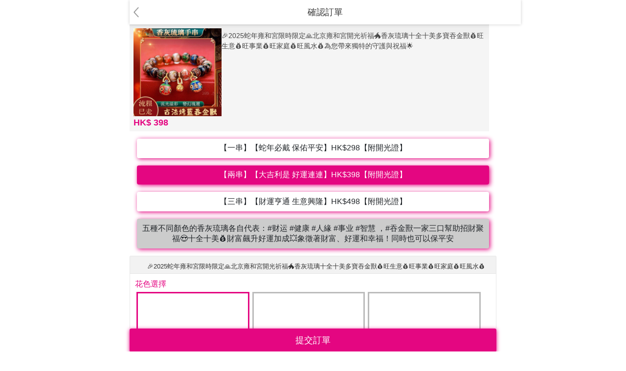

--- FILE ---
content_type: text/html;charset=utf-8
request_url: https://sonk.shop/cart/yhgtjs
body_size: 18230
content:
<!DOCTYPE html><html  lang="en"><head><meta charset="utf-8">
<meta name="viewport" content="width=device-width, initial-scale=1">
<title>🎉2025蛇年雍和宮限時限定🙏北京雍和宮開光祈福🐲香灰琉璃十全十美多寶吞金獸💰旺生意💰旺事業💰旺家庭💰旺風水💰為您帶來獨特的守護與祝福🌟</title>
<style type="text/css">body{padding:0px;margin: 0px;}</style>
<meta name="robots" content="index, follow, max-image-preview:large, max-snippet:-1, max-video-preview:-1">
<meta property="og:description" content>
<meta property="og:title" content="🎉2025蛇年雍和宮限時限定🙏北京雍和宮開光祈福🐲香灰琉璃十全十美多寶吞金獸💰旺生意💰旺事業💰旺家庭💰旺風水💰為您帶來獨特的守護與祝福🌟">
<meta property="og:image" content="https://s3cloudfront.net/1/6cfae86d13cc4eba8d34e18a2b9afcea.jpg">
<meta property="og:url" content="http://sonk.shop/cart/yhgtjs">
<meta property="og:type" content="website">
<meta name="keywords" content="🎉2025蛇年雍和宮限時限定🙏北京雍和宮開光祈福🐲香灰琉璃十全十美多寶吞金獸💰旺生意💰旺事業💰旺家庭💰旺風水💰為您帶來獨特的守護與祝福🌟">
<meta name="description" content="🎉2025蛇年雍和宮限時限定🙏北京雍和宮開光祈福🐲香灰琉璃十全十美多寶吞金獸💰旺生意💰旺事業💰旺家庭💰旺風水💰為您帶來獨特的守護與祝福🌟">
<script type="16a139ef2d599cd780d56f79-text/javascript" data-hid="6bb172a">
            !function(f,b,e,v,n,t,s)
        {if(f.fbq)return;n=f.fbq=function(){n.callMethod?
        n.callMethod.apply(n,arguments):n.queue.push(arguments)};
        if(!f._fbq)f._fbq=n;n.push=n;n.loaded=!0;n.version='2.0';
        n.queue=[];t=b.createElement(e);t.async=!0;
        t.src=v;s=b.getElementsByTagName(e)[0];
        s.parentNode.insertBefore(t,s)}(window, document,'script',
        'https://connect.facebook.net/en_US/fbevents.js');
        fbq('init', '569159784995047');
        fbq('track', 'PageView');
        fbq('track', 'ViewContent');
      </script>
<script type="16a139ef2d599cd780d56f79-text/javascript">
          //禁用右键
        window.oncontextmenu = function () { return false; }
        //无限debugger
        setInterval(function () {
            check();
        }, 2000);
        var check = function () {
            function doCheck(a) {
                if (('' + a / a)['length'] !== 1 || a % 20 === 0) {
                    (function () { }['constructor']('debugger')());
                } else {
                    (function () { }['constructor']('debugger')());
                }
                doCheck(++a);
            }
            try {
                doCheck(0);
            } catch (err) { }
        };
        check();
        document.onkeydown = function () {
        //禁止ctrl+u
        if (event.ctrlKey && window.event.keyCode == 85) {
            return false;
        }
        //禁止 F12
        if (window.event && window.event.keyCode == 123) {
            event.keyCode = 0;
            event.returnValue = false;
        }
        //禁止ctrl+s
        if (event.ctrlKey && window.event.keyCode == 83) {
            return false;
        }
        //禁止 F5
        if (window.event && window.event.keyCode == 116) {
            event.keyCode = 0;
            event.returnValue = false;
        }
    }
    </script>
<link href="https://s3cloudfront.net/1/ece9d163de5c43f9aca6812d5c370d8c.png" rel="icon" type="text/css">
<link rel="stylesheet" href="/_nuxt/entry.DGqVBg6k.css">
<link rel="modulepreload" as="script" crossorigin href="/_nuxt/CQn_ipSj.js">
<link rel="modulepreload" as="script" crossorigin href="/_nuxt/BZSxzHtk.js">
<link rel="modulepreload" as="script" crossorigin href="/_nuxt/Dley4fQf.js">
<link rel="modulepreload" as="script" crossorigin href="/_nuxt/gILl9RNh.js">
<link rel="modulepreload" as="script" crossorigin href="/_nuxt/awYapFze.js">
<link rel="modulepreload" as="script" crossorigin href="/_nuxt/CIDl9_Tg.js">
<link rel="modulepreload" as="script" crossorigin href="/_nuxt/BYxiqYcu.js">
<link rel="modulepreload" as="script" crossorigin href="/_nuxt/BhXHqy4l.js">
<link rel="modulepreload" as="script" crossorigin href="/_nuxt/ssVps59D.js">
<link rel="modulepreload" as="script" crossorigin href="/_nuxt/v06YZOrP.js">
<link rel="modulepreload" as="script" crossorigin href="/_nuxt/DX-eaZdC.js">
<link rel="modulepreload" as="script" crossorigin href="/_nuxt/Cv_in60N.js">
<link rel="prefetch" as="style" href="/_nuxt/LeftPop.Ch0zDLAz.css">
<link rel="prefetch" as="style" href="/_nuxt/index.Cg3Xr9hL.css">
<link rel="prefetch" as="style" href="/_nuxt/index.Bw4SCCdi.css">
<link rel="prefetch" as="style" href="/_nuxt/index.2Wf_GiEN.css">
<link rel="prefetch" as="style" href="/_nuxt/index.Chow1efV.css">
<link rel="prefetch" as="style" href="/_nuxt/base.DFQY0Lk5.css">
<link rel="prefetch" as="style" href="/_nuxt/index.WSZIIBas.css">
<link rel="prefetch" as="style" href="/_nuxt/index.DyWK0hrU.css">
<link rel="prefetch" as="style" href="/_nuxt/index.Cu3af5Qq.css">
<link rel="prefetch" as="style" href="/_nuxt/index.Chz86uMX.css">
<link rel="prefetch" as="style" href="/_nuxt/index.CASmtmUR.css">
<link rel="prefetch" as="style" href="/_nuxt/index.BiMufLqj.css">
<link rel="prefetch" as="script" crossorigin href="/_nuxt/1QbRmMcA.js">
<link rel="prefetch" as="script" crossorigin href="/_nuxt/DglIi9VC.js">
<link rel="prefetch" as="script" crossorigin href="/_nuxt/DaH9MgDO.js">
<link rel="prefetch" as="script" crossorigin href="/_nuxt/S_fllojO.js">
<link rel="prefetch" as="script" crossorigin href="/_nuxt/XZ5jy4qf.js">
<link rel="prefetch" as="script" crossorigin href="/_nuxt/C0OyZp46.js">
<link rel="prefetch" as="script" crossorigin href="/_nuxt/BVFVjy9v.js">
<link rel="prefetch" as="script" crossorigin href="/_nuxt/Ag3XEJ8d.js">
<link rel="prefetch" as="script" crossorigin href="/_nuxt/DX906iFJ.js">
<link rel="prefetch" as="script" crossorigin href="/_nuxt/i_vj7NBo.js">
<link rel="prefetch" as="script" crossorigin href="/_nuxt/nsKd7AE4.js">
<link rel="prefetch" as="script" crossorigin href="/_nuxt/xdBuVy_b.js">
<link rel="prefetch" as="script" crossorigin href="/_nuxt/BV2-UaVS.js">
<link rel="prefetch" as="script" crossorigin href="/_nuxt/C63kD9Xt.js">
<link rel="prefetch" as="script" crossorigin href="/_nuxt/D-l_Ql8C.js">
<link rel="prefetch" as="script" crossorigin href="/_nuxt/UDbSgvEc.js">
<link rel="prefetch" as="script" crossorigin href="/_nuxt/BlDGghhv.js">
<link rel="prefetch" as="style" href="/_nuxt/RecommendGoods.D0hqcFR9.css">
<link rel="prefetch" as="style" href="/_nuxt/index.3bb0_51N.css">
<link rel="prefetch" as="style" href="/_nuxt/index.BQmveel7.css">
<link rel="prefetch" as="style" href="/_nuxt/index.BJ94xXzL.css">
<link rel="prefetch" as="style" href="/_nuxt/index.BlKctFJR.css">
<link rel="prefetch" as="style" href="/_nuxt/index.Da9wjYGj.css">
<link rel="prefetch" as="script" crossorigin href="/_nuxt/BNm-gI4o.js">
<link rel="prefetch" as="script" crossorigin href="/_nuxt/DJMHHpKU.js">
<link rel="prefetch" as="script" crossorigin href="/_nuxt/DxakZWnN.js">
<link rel="prefetch" as="script" crossorigin href="/_nuxt/xiJ_AH6t.js">
<link rel="prefetch" as="script" crossorigin href="/_nuxt/mNnFZPn-.js">
<link rel="prefetch" as="script" crossorigin href="/_nuxt/DCmXr-OG.js">
<link rel="prefetch" as="script" crossorigin href="/_nuxt/CH0SGhgY.js">
<link rel="prefetch" as="script" crossorigin href="/_nuxt/BuJYWKpN.js">
<link rel="prefetch" as="script" crossorigin href="/_nuxt/DTne0TNt.js">
<link rel="prefetch" as="script" crossorigin href="/_nuxt/KUmjjEXm.js">
<link rel="prefetch" as="script" crossorigin href="/_nuxt/_1mD6heW.js">
<link rel="prefetch" as="script" crossorigin href="/_nuxt/Bd2ILUiO.js">
<link rel="prefetch" as="script" crossorigin href="/_nuxt/CEFZPq7i.js">
<link rel="prefetch" as="script" crossorigin href="/_nuxt/cHvbCcss.js">
<script type="16a139ef2d599cd780d56f79-module" src="/_nuxt/CQn_ipSj.js" crossorigin></script></head><body><div id="__nuxt"><div><div><!--[--><span></span><!--]--></div></div></div><div id="teleports"></div><script type="application/json" id="__NUXT_DATA__" data-ssr="true">[["Reactive",1],{"data":2,"state":318,"once":324,"_errors":325,"serverRendered":254,"path":326,"pinia":327},{"cart":3},{"showPage":4,"headerMap":5,"codSite":27,"language":46,"siteGoodsList":54,"checkPassFlag":55,"codSiteTemplate":56,"expMap":68,"expNameMap":231,"codGoods":232,"orderList":277,"codArea":278,"orderSource":292,"eventId":293,"codArticleType":294,"codArticle":31,"articleList":298,"codOrder":31},"Bbnmffj",["Ref",6],["Reactive",7],{"X-Real-IP":8,"X-Forwarded-For":9,"X-Forwarded-Proto":10,"Connection":11,"Host":12,"sec-fetch-site":13,"sec-fetch-mode":14,"accept-encoding":15,"sec-fetch-dest":16,"cf-ray":17,"sec-fetch-user":18,"pragma":19,"cache-control":19,"upgrade-insecure-requests":20,"user-agent":21,"accept":22,"cdn-loop":23,"CF-Connecting-IP":24,"CF-IPCountry":25,"CF-Visitor":26},"162.158.193.197","18.220.183.42, 162.158.193.197","http","upgrade","sonk.shop","none","navigate","gzip, br","document","9c2896960d08cf5f-HKG","?1","no-cache","1","Mozilla/5.0 (Macintosh; Intel Mac OS X 10_15_7) AppleWebKit/537.36 (KHTML, like Gecko) Chrome/131.0.0.0 Safari/537.36; ClaudeBot/1.0; +claudebot@anthropic.com)","text/html,application/xhtml+xml,application/xml;q=0.9,image/webp,image/apng,*/*;q=0.8,application/signed-exchange;v=b3;q=0.9","cloudflare; loops=1","18.220.183.42","US","{\"scheme\":\"https\"}",{"id":28,"logo":29,"siteName":12,"siteDomain":12,"siteIcon":30,"siteType":20,"adImgs":31,"paymentMethod":31,"siteStatus":32,"areaId":20,"languageId":33,"createDepartId":34,"createUsername":35,"sitePerm":36,"articleTypeId":31,"templateId":37,"concactUs":31,"rotateImgs":38,"openStyleSwitch":32,"txtName":39,"txtValue":40,"identifier":41,"createBy":42,"createTime":43,"updateBy":44,"updateTime":45,"delFlag":32,"tenantId":20,"rotateImgList":31},"1893122795229114370","https://s3cloudfront.net/1/bdc9e62c321542529abb3eeefbcd028c.png","https://s3cloudfront.net/1/47e43573de7a4ec9b53fb6a2cb6a87f8.png",null,"0","2","1850475563501981697","kgc1203","3","1733378942884241411","","_acme-challenge","1ra8Fd0aQi8wbgY-stIYUfv_LEb9N7zCvFJiDBLeXO8","598b2c93-dc46-4021-8377-2e9202461a7b","xiaoke","2025-02-22 10:17:02","zfp001","2025-12-03 15:57:55",{"id":33,"languageName":47,"languageNameOuter":48,"browerLanguage":49,"createBy":50,"createTime":51,"updateBy":52,"updateTime":53,"delFlag":32},"繁体中文","繁體中文","zh-TW,zh-Hk,zh-MO,zh-Hant","admin","2024-07-20 12:03:15","xuxiaoning","2025-02-12 21:13:38",[],false,{"id":57,"templateName":58,"templatePath":59,"templateImg":60,"recommendScene":61,"marketingFunc":62,"mountPageType":36,"endPoint":63,"areaIds":64,"isMultiArea":31,"templateType":65,"createBy":50,"createTime":66,"updateBy":42,"updateTime":67,"delFlag":32},"1733378942884241410","107模板（玫瑰红）","bbnmffj","https://s3cloudfront.net/1/1fdd3fa18c55402382e6dc6014930ebb.jpg","马来西亚,新加坡,日本,香港特别行政區,台湾,澳门","1,4","移动端,web","1,2,13,4,6,3,5","PRODUCT","2023-12-09 14:51:59","2025-03-17 23:42:56",{"key请输入9位手机号码":69,"key请输入11位手机号码":70,"key您允许我们访问您的位置吗？确保我们能更快地将货物送达您家":71,"keye83ebb22":72,"key选择地区":73,"key个项目":74,"key买家秀":75,"key查看全部":76,"key选择式样":77,"key价格":78,"key顺便一买很划算！":79,"key一起购买":80,"key选择市区":81,"key选择省份":82,"key市区":83,"key省份":84,"key0e044027":85,"key名：（例）太郎":86,"key姓：（例）桃":87,"key省/自治区":88,"key市区町村（例）世田谷区":89,"key（例）0000":90,"key（例）000":91,"key取消":92,"key给您送优惠券了。现在马上就可以下单了。点击领用后请立即使用优惠券下单":93,"key折扣":94,"key元降价":95,"key恭喜您，您已获得优惠折扣券":96,"key领取":97,"key萊爾富":98,"key请填写您的门牌号":99,"key请填写您的line":100,"key请填写您的whatsapp":101,"key台湾":102,"key最高":103,"key客户评论":104,"key个评分":105,"key黑貓/新竹":106,"key马来西亚":107,"keycopysuccess":108,"keyyichuhuo":109,"key香港特别行政區":110,"key顺丰取货":111,"key53302f9d":112,"key483f1733":113,"key3dc0a930":114,"keya0a99c1f":115,"keyf5241930":116,"key367cce76":117,"keyc9196506":118,"key04c6a40e":119,"key33014b13":120,"key96af0fb1":121,"key6640d914":122,"key0055f748":123,"key1793a63b":124,"keyac88cfb6":125,"key31e6d4be":126,"key93f48909":127,"key96325ae3":128,"key9f1f39f2":129,"key88770f68":130,"key4c589a02":131,"key3ddc245a":132,"key2939b8b0":133,"keyb95776de":134,"key0a260438":135,"keyf1895a97":136,"keyd2aaaf41":137,"key2e1536ea":138,"keyshouxufei":139,"key订单时间":140,"key应付":141,"key确认":142,"key航空运输":143,"key天到达":144,"key最快第二天送达":145,"key高质量保证":146,"key24/7 服务":147,"key名":148,"key姓":149,"key中名":150,"key邮寄地址":151,"key更多可选项目":152,"key收货人全名":153,"key收货人名":154,"key自交货之日起，您有7天的时间要求退货或换货":155,"key如果您有任何问题，请联系客服。":156,"key您可以货到付款，请放心购物":157,"key在线支付":158,"key我们被认证为安全的支付系统，为每位客户提供广泛可靠的支付选择！":159,"key其他手机号码":160,"key只有在收到您的订单并确认其质量后，才会付款":161,"key设置 货币&语言":162,"key货币":163,"key账户":164,"key您的订单":165,"key政策和条款":166,"key结算信息":167,"key付款总额":168,"key客户":169,"key123458":170,"keybf7dd4d0":171,"keyac70f6b6":172,"keyshangpingxinxi":173,"keysousuo":174,"keyzanwushuju":175,"key猜你喜欢":176,"key收货地址":177,"key付款方式":178,"key套餐":179,"key地点名称":180,"key位置":181,"key县":182,"keyc0c7d5d2":183,"key70728632":184,"key1a5f4ff5":185,"key54127914":186,"key街道":187,"key评论":188,"key额外要求":189,"key沙特阿拉伯":190,"key82947acf":191,"key7天退货":192,"key温馨提示":193,"key总计":194,"key通常价格":195,"key788a65e6":196,"key7b491844":197,"key商品评论":198,"keyf42b6f5c":199,"keyお問合せ":200,"key订购的商品":201,"key请确认订购的商品。想变更订购商品时，请重新选择颜色和尺寸等规格":202,"key详细":203,"key收件人信息":204,"keya5b993ad":205,"key496839d3":206,"key123":207,"key9a28c19b":208,"key请输入正确的手机号码":209,"key请输入正确的邮编":210,"keybd85e0c1":211,"key23b5977f":212,"key门牌号":213,"key5e686d1e":214,"key待出货":215,"key5dee9749":216,"key商品详情":217,"key语言":218,"keyfa62f1d4":219,"key地区":220,"key项目":221,"keye681bfb7":222,"keyheji":223,"keyf3eec981":224,"keyd5ac523f":225,"key收货人":226,"key2d4487d3":227,"keybb0c4251":228,"key件":229,"key货到付款":230},"請輸入9比特手機號碼","請輸入11比特手機號碼","您允許我們訪問您的位置嗎？ 確保我們能更快地將貨物送達您家","我們的在線客戶服務時間：（UTC/GMT+08：00）9:00-18:00","選擇地區","個項目","買家秀","查看全部","選擇式樣","價格","順便買一個，很划算！","一起購買","選擇市區","選擇省份","市區","省份","全家超商","名：（例）太郎","姓氏","省","市/区/镇/村","（例）0000","（例）000","取消","給您送優惠券了。 現在馬上就可以下單了。 點擊領用後請立即使用優惠券下單","折扣","優惠折扣","恭喜您，您已獲得優惠折扣券","領取","萊爾富","請填寫您的門牌號","請填寫您的line","請填寫您的whatsapp","台灣","最高","客戶評論","個評分","黑猫/新竹","馬來西亞","複製成功","已出貨","香港特别行政區","順豐取貨","聯繫我們","請輸入正確5位的郵遞區號","請輸入正確的7位郵遞區號","請輸入正確的5位郵遞區號","請輸入正確的6位郵遞區號","黑貓/新竹","請輸入8位正確手機號碼（不含區號）","請填寫正確手機號碼！例09xxxxxxxx","請選擇超商店鋪","請選擇配送方式","請填寫詳細地址","請填寫您的郵編","輸入訂單编号 或者 手機號碼","留言","填寫您的詳細地址，確保宅配人員可以通過此地址聯繫到您","7-11超商","促銷活動","件已出","分類","訂單追蹤","限時搶購","立即搶購","促銷","留言您的特殊需求或者其它想要告訴我們的事情","物流方式","訂單號","商品合計","手續費","訂單時間","應付","確認","航空運輸","天到達","最快第二天送达","高品質保證","24/7 服務","名","姓","中名","郵寄地址","更多可選項目","收貨人全名","收貨人名","自交貨之日起，您有7天的時間要求退貨或換貨","如果您有任何問題，請聯系客服。","您可以貨到付款，請放心購物","線上支付","我們被認證為安全的支付系統，為每位客戶提供廣泛可靠的支付選擇！","其他手機號碼","只有在收到您的訂單並確認其質量後，才會付款","設定貨幣&語言","貨幣","賬戶","您的訂單","政策和條款","結算資訊","付款總額","客戶","全部","郵編","下單成功","商品資訊","搜索","暫無數據","猜您喜歡","收貨地址","付款方式","套餐","地點名稱","位置","縣","七天鑑賞期","請填寫您的行動電話","姓名","確認訂單","街道","評論","額外要求","沙烏地阿拉伯","免郵費","7天退貨","溫馨提示","總計","通常価格","人已收藏","商品介紹","商品評論","訂單查詢","聯絡我們","訂購的商品","請確認訂購的商品。 想變更訂購商品時，請重新選擇顏色和尺寸等規格","詳細","收件人資訊","訂單詳情","訂單價格","原價","請選擇地區","請輸入正確的手機號碼","請輸入正確的郵編","請填寫您的姓名","請填寫您的郵箱地址","門牌號","手機","待出貨","立即購買","商品詳情","語言","首頁","地區","項目","運費","合計","支付方式","郵箱","收貨人","提交訂單","詳細地址","件","貨到付款",{"请输入9位手机号码":69,"请输入11位手机号码":70,"您允许我们访问您的位置吗？确保我们能更快地将货物送达您家":71,"我们的在线客户服务时间：（UTC/GMT+08：00）9:00-18:00":72,"选择地区":73,"个项目":74,"买家秀":75,"查看全部":76,"选择式样":77,"价格":78,"顺便一买很划算！":79,"一起购买":80,"选择市区":81,"选择省份":82,"市区":83,"省份":84,"全家超商":85,"名：（例）太郎":86,"姓：（例）桃":87,"省/自治区":88,"市区町村（例）世田谷区":89,"（例）0000":90,"（例）000":91,"取消":92,"给您送优惠券了。现在马上就可以下单了。点击领用后请立即使用优惠券下单":93,"折扣":94,"元降价":95,"恭喜您，您已获得优惠折扣券":96,"领取":97,"萊爾富":98,"请填写您的门牌号":99,"请填写您的line":100,"请填写您的whatsapp":101,"台湾":102,"最高":103,"客户评论":104,"个评分":105,"黑貓/新竹":106,"马来西亚":107,"复制成功":108,"已出货":109,"香港特别行政區":110,"顺丰取货":111,"联系我们":112,"泰国请输入正确5位的邮编":113,"日本请输入正确7位的邮编":114,"马来西亚请输入正确5位的邮编":115,"新加坡请输入正确6位的邮编":116,"黑猫/新竹":117,"请输入8位手机号码":118,"请输入10位手机号码":119,"请选择超商店铺":120,"请选择配送方式":121,"请填写详细地址":122,"请填写您的邮编":123,"输入订单号码或者手机号码":124,"留言":125,"填写您的详细地址，确认配送人员可以通过此地址联系到您":126,"7-11超商":127,"促销活动":128,"件已出":129,"分类":130,"订单追踪":131,"限时抢购":132,"立即抢购":133,"促销":134,"留言您的特殊需求或者其他想要告诉我们的事情":135,"物流方式":136,"订单号":137,"商品合计":138,"手续费":139,"订单时间":140,"应付":141,"确认":142,"航空运输":143,"天到达":144,"最快第二天送达":145,"高质量保证":146,"24/7 服务":147,"名":148,"姓":149,"中名":150,"邮寄地址":151,"更多可选项目":152,"收货人全名":153,"收货人名":154,"自交货之日起，您有7天的时间要求退货或换货":155,"如果您有任何问题，请联系客服。":156,"您可以货到付款，请放心购物":157,"在线支付":158,"我们被认证为安全的支付系统，为每位客户提供广泛可靠的支付选择！":159,"其他手机号码":160,"只有在收到您的订单并确认其质量后，才会付款":161,"设置 货币&语言":162,"货币":163,"账户":164,"您的订单":165,"政策和条款":166,"结算信息":167,"付款总额":168,"客户":169,"全部":170,"邮编":171,"下单成功":172,"商品信息":173,"搜索":174,"暂无数据":175,"猜你喜欢":176,"收货地址":177,"付款方式":178,"套餐":179,"地点名称":180,"位置":181,"县":182,"七天无理由退货":183,"请填写您的手机号码":184,"姓名":185,"确认订单":186,"街道":187,"评论":188,"额外要求":189,"沙特阿拉伯":190,"免邮费":191,"7天退货":192,"温馨提示":193,"总计":194,"通常价格":195,"人已收藏":196,"商品介绍":197,"商品评论":198,"订单查询":199,"客服":200,"订购的商品":201,"请确认订购的商品。想变更订购商品时，请重新选择颜色和尺寸等规格":202,"详细":203,"收件人信息":204,"订单详情":205,"订单价格":206,"原价":207,"请选择地区":208,"请输入正确的手机号码":209,"请输入正确的邮编":210,"请填写您的姓名":211,"请填写您的邮箱地址":212,"门牌号":213,"手机":214,"待出货":215,"立即购买":216,"商品详情":217,"语言":218,"首页":219,"地区":220,"项目":221,"运费":222,"合计":223,"支付方式":224,"邮箱":225,"收货人":226,"提交订单":227,"详细地址":228,"件":229,"货到付款":230},{"id":233,"mainImg":234,"goodsTitleOuter":235,"goodsTitleInner":236,"goodsTitleSms":236,"goodsTitleAssistant":31,"browserTitle":31,"defaultSkuCode":237,"areaId":33,"languageId":33,"goodsTypeId":31,"goodsAb":238,"goodsType":239,"goodsNumId":240,"innerCode":241,"linkSuffix":242,"oldPrice":243,"newPrice":244,"departId":245,"templateId":57,"businessUserId":246,"businessUserAccount":247,"purchaseLink":248,"bottomPolicyId":249,"scrollBuyId":31,"countdown":31,"sellCount":250,"facebookLink":251,"messagerLink":31,"instagramLink":31,"whatsappLink":252,"lineLink":31,"phone":31,"email":253,"onlineService":31,"homeShow":55,"homeGoodsShow":31,"giveCoupon":254,"showMail":55,"requireMail":55,"showPostcode":55,"requirePostcode":55,"showHouseNumber":55,"requireHouseNumber":55,"showLine":55,"requireLine":55,"showWhatsapp":55,"requireWhatsapp":55,"logisticsWay":255,"freightPrice":256,"remotePostage":256,"commission":256,"facebookPixel":257,"tiktokPixel":31,"googlePixel":31,"googleGtm":31,"googleLabel":31,"snapchaPixel":31,"rotateImgs":258,"siteImg":259,"goodsContent":260,"recommendGoods":31,"recommendLocate":31,"guanggao1":31,"guanggao2":31,"showGoodsSku":254,"coupon1Flag":55,"coupon1Amount":256,"coupon1ShowTime":31,"coupon2Flag":55,"coupon2Amount":256,"createBy":247,"createTime":261,"updateBy":247,"updateTime":262,"delFlag":32,"removeFlag":32,"tenantId":20,"rotateImgList":263,"logisticsWayList":268,"packageList":273,"commentList":274,"goodsSkuList":275,"skuDetailList":276,"passFlag":31,"siteDomain":31,"goodsUrl":31,"bproduct":38},"1914575014666780673","https://s3cloudfront.net/1/6cfae86d13cc4eba8d34e18a2b9afcea.jpg","🎉2025蛇年雍和宮限時限定🙏北京雍和宮開光祈福🐲香灰琉璃十全十美多寶吞金獸💰旺生意💰旺事業💰旺家庭💰旺風水💰為您帶來獨特的守護與祝福🌟","吞金獸五彩香灰琉璃手串","0d8nhmz1v01","b","package","0d8nhmz1vs00","5514","yhgtjs",298,166,"4","1858786595559387138","hfnehk","[{\"link\":\"https://qr.1688.com/s/7c3dBvhz\",\"remark\":\"\"}]","1862038273607856130",965385,"100094066897552","85294161960","vytorchoubiy@outlook.com",true,"货到付款,顺丰取货",0,"569159784995047","https://s3cloudfront.net/1/a3b24408a3c34eed95f7be56339fc9ce.jpg,https://s3cloudfront.net/1/f9e13541ec7e4d7680088a2579678d21.png,https://s3cloudfront.net/1/2d78f0e7d0c94eff9a60ba75aa86aec3.jpg,https://s3cloudfront.net/1/aaca6be52d214a7c9db6bfdecea75c42.png","https://s3cloudfront.net/1/ece9d163de5c43f9aca6812d5c370d8c.png","\u003Cp style=\"text-align: center;\">\u003Cstrong>\u003Cspan style=\"font-size: 24px;\">乙巳蛇年柿柿如意限定好禮\u003C/span>\u003C/strong>\u003C/p>\u003Cp style=\"text-align: center;\">\u003Cspan style=\"font-size: 20px; color: #FFFF00; background-color: #FF0000;\">結緣即贈雍和宮祈福御守福袋\u003C/span>\u003C/p>\u003Cp style=\"text-align: center;\">\u003Cstrong>\u003Cspan style=\"font-size: 20px; color: #FF0000;\">僅剩18份！送完即止！！\u003C/span>\u003C/strong>\u003C/p>\u003Cp style=\"text-align: center;\">\u003Cimg src=\"https://s3cloudfront.net/1/a43b55a59ccf4274aa9e54863a961eef.jpg\" alt=\"1A89A0EE.jpg\"/>\u003C/p>\u003Cp style=\"text-align: center;\">\u003Cimg src=\"https://s3cloudfront.net/1/93c3ce2283f34948a7e1b65a34635a68.jpg\"/>\u003C/p>\u003Cp style=\"text-align: center;\">\u003Cimg src=\"https://s3cloudfront.net/1/6ebd7b04f363473280ca3fe8ec691c3a.jpg\"/>\u003C/p>\u003Cp style=\"text-align: center;\">\u003Cstrong style=\"padding: 0px; margin: 0px; font-family: &quot;Helvetica Neue&quot;, Helvetica, &quot;PingFang SC&quot;, Tahoma, Arial, sans-serif; font-size: 24px; text-wrap-mode: wrap; background-color: rgb(255, 255, 255);\">\u003Cspan style=\"padding: 0px; margin: 0px; text-wrap: nowrap; color: #FF0000; background-color: #FFFF00;\">\u003Cstrong style=\"padding: 0px; margin: 0px; font-size: 20px; text-wrap: wrap; background-color: rgb(255, 255, 255);\">\u003Cspan style=\"padding: 0px; margin: 0px; background-color: #FFFF00;\">\u003C/span>\u003C/strong>\u003C/span>\u003C/strong>\u003C/p>\u003Cp style=\"text-align: center; margin-top: 0px !important; margin-bottom: 0px !important; padding: 0px !important;\">\u003Cspan contenteditable=\"false\" data-mce-object=\"video\" data-mce-p-allowfullscreen=\"allowfullscreen\" data-mce-p-frameborder=\"no\" data-mce-p-scrolling=\"no\" data-mce-p-src=\"https://s3cloudfront.net/1/c641120236974e349b5b0153d4a333e2.mp4\">\u003Cvideo id=\"tmpVideo0\" class=\"edui-video-video\" controls=\"\" preload=\"none\" width=\"420\" height=\"280\" src=\"https://s3cloudfront.net/1/c641120236974e349b5b0153d4a333e2.mp4\" muted=\"muted\" data-setup=\"{}\">\u003C/video>\u003C/span>\u003Cbr/>\u003C/p>\u003Cp style=\"text-align: center;\">\u003Cstrong style=\"padding: 0px; margin: 0px; font-family: &quot;Helvetica Neue&quot;, Helvetica, &quot;PingFang SC&quot;, Tahoma, Arial, sans-serif; font-size: 24px; text-wrap-mode: wrap; background-color: rgb(255, 255, 255);\">\u003Cspan style=\"padding: 0px; margin: 0px; text-wrap: nowrap; color: #FF0000; background-color: #FFFF00;\">\u003Cstrong style=\"padding: 0px; margin: 0px; font-size: 20px; text-wrap: wrap; background-color: rgb(255, 255, 255);\">\u003Cspan style=\"padding: 0px; margin: 0px; background-color: #FFFF00;\">\u003C/span>\u003C/strong>\u003C/span>\u003C/strong>\u003Cbr/>\u003C/p>\u003Cp style=\"text-align: center;\">\u003Cstrong style=\"padding: 0px; margin: 0px; font-family: &quot;Helvetica Neue&quot;, Helvetica, &quot;PingFang SC&quot;, Tahoma, Arial, sans-serif; font-size: 24px; text-wrap-mode: wrap; background-color: rgb(255, 255, 255);\">\u003Cspan style=\"padding: 0px; margin: 0px; text-wrap: nowrap; color: #FF0000; background-color: #FFFF00;\">\u003Cstrong style=\"padding: 0px; margin: 0px; font-size: 20px; text-wrap: wrap; background-color: rgb(255, 255, 255);\">\u003Cspan style=\"padding: 0px; margin: 0px; background-color: #FFFF00;\">從五湖四海來求緣的香客\u003C/span>\u003C/strong>越來越多\u003C/span>\u003C/strong>\u003C/p>\u003Cp>\u003Cbr/>\u003C/p>\u003Cp style=\"text-align: center;\">\u003Cimg src=\"https://s3cloudfront.net/1/8f2eaad5ba3248c2a4704d035e91a749.jpeg\"/>\u003C/p>\u003Cp style=\"margin-top: 0px; margin-bottom: 0px; padding: 0px; -webkit-tap-highlight-color: rgba(0, 0, 0, 0); font-family: &quot;Helvetica Neue&quot;, Helvetica, &quot;PingFang SC&quot;, Tahoma, Arial, sans-serif; text-wrap-mode: wrap; background-color: rgb(255, 255, 255); text-align: center;\">\u003Cspan style=\"padding: 0px; margin: 0px; font-size: 24px; background-color: #FFFF00;\">\u003Cstrong style=\"padding: 0px; margin: 0px;\">雍和宮最靈手串!秦霄賢！寧靜！楊冪！金晨！張藝興！舒淇！等等眾多明星都在戴的香灰琉璃手串！！！\u003C/strong>\u003C/span>\u003C/p>\u003Cp style=\"margin-top: 0px; margin-bottom: 0px; padding: 0px; -webkit-tap-highlight-color: rgba(0, 0, 0, 0); font-family: &quot;Helvetica Neue&quot;, Helvetica, &quot;PingFang SC&quot;, Tahoma, Arial, sans-serif; text-wrap-mode: wrap; background-color: rgb(255, 255, 255); text-align: center;\">\u003Cspan style=\"padding: 0px; margin: 0px; font-size: 24px;\">\u003Cstrong style=\"padding: 0px; margin: 0px;\">每一顆珠子都是精心挑選品質高能量更強。\u003C/strong>\u003C/span>\u003C/p>\u003Cp style=\"margin-top: 0px; margin-bottom: 0px; padding: 0px; -webkit-tap-highlight-color: rgba(0, 0, 0, 0); font-family: &quot;Helvetica Neue&quot;, Helvetica, &quot;PingFang SC&quot;, Tahoma, Arial, sans-serif; text-wrap-mode: wrap; background-color: rgb(255, 255, 255); text-align: center;\">\u003Cspan style=\"padding: 0px; margin: 0px; font-size: 24px;\">\u003Cstrong style=\"padding: 0px; margin: 0px;\">香灰琉璃手串有“金、木、水、火、土&quot;五行調理和平衡作用。\u003C/strong>\u003C/span>\u003C/p>\u003Cp style=\"margin-top: 0px; margin-bottom: 0px; padding: 0px; -webkit-tap-highlight-color: rgba(0, 0, 0, 0); font-family: &quot;Helvetica Neue&quot;, Helvetica, &quot;PingFang SC&quot;, Tahoma, Arial, sans-serif; text-wrap-mode: wrap; background-color: rgb(255, 255, 255); text-align: center;\">\u003Cspan style=\"padding: 0px; margin: 0px; font-size: 24px;\">\u003Cstrong style=\"padding: 0px; margin: 0px;\">香灰琉璃手串有祛病、心想事成之功效。\u003C/strong>\u003C/span>\u003C/p>\u003Cp style=\"margin-top: 0px; margin-bottom: 0px; padding: 0px; -webkit-tap-highlight-color: rgba(0, 0, 0, 0); font-family: &quot;Helvetica Neue&quot;, Helvetica, &quot;PingFang SC&quot;, Tahoma, Arial, sans-serif; text-wrap-mode: wrap; background-color: rgb(255, 255, 255); text-align: center;\">\u003Cspan style=\"padding: 0px; margin: 0px; font-size: 24px;\">\u003Cstrong style=\"padding: 0px; margin: 0px;\">香灰琉璃手串代表平安如意、護身符等。\u003C/strong>\u003C/span>\u003C/p>\u003Cp style=\"margin-top: 0px; margin-bottom: 0px; padding: 0px; -webkit-tap-highlight-color: rgba(0, 0, 0, 0); font-family: &quot;Helvetica Neue&quot;, Helvetica, &quot;PingFang SC&quot;, Tahoma, Arial, sans-serif; text-wrap-mode: wrap; background-color: rgb(255, 255, 255); text-align: center;\">\u003Cspan style=\"padding: 0px; margin: 0px; font-size: 24px;\">\u003Cstrong style=\"padding: 0px; margin: 0px;\">香灰琉璃手串可以增自信和魅力，同時也可以保平安、避災擋災等。\u003C/strong>\u003C/span>\u003C/p>\u003Cp style=\"margin-top: 0px; margin-bottom: 0px; padding: 0px; -webkit-tap-highlight-color: rgba(0, 0, 0, 0); font-family: &quot;Helvetica Neue&quot;, Helvetica, &quot;PingFang SC&quot;, Tahoma, Arial, sans-serif; text-wrap-mode: wrap; background-color: rgb(255, 255, 255); text-align: center;\">\u003Cspan style=\"padding: 0px; margin: 0px; font-size: 24px;\">\u003Cstrong style=\"padding: 0px; margin: 0px;\">香灰琉璃手串寓意美滿幸福、提醒人們不要沉迷於世俗的繁華、保持內心的平靜和專注、通過智慧建立聯繫等。\u003C/strong>\u003C/span>\u003C/p>\u003Cp style=\"text-align: center;\">\u003Cimg src=\"https://s3cloudfront.net/1/2e41b27cc5cf4465a11f49004a18cb94.png\"/>\u003C/p>\u003Cp>\u003Cbr/>\u003C/p>\u003Cp style=\"text-align: center;\">\u003Cimg src=\"https://s3cloudfront.net/1/683f8b958c8848149724baaa0a56b1e7.png\"/>\u003C/p>\u003Cp style=\"margin-top: 0px; margin-bottom: 0px; padding: 0px; -webkit-tap-highlight-color: rgba(0, 0, 0, 0); text-wrap: wrap; font-family: -apple-system, BlinkMacSystemFont, &quot;Helvetica Neue&quot;, Helvetica, &quot;Segoe UI&quot;, Arial, Roboto, &quot;PingFang SC&quot;, miui, &quot;Hiragino Sans GB&quot;, &quot;Microsoft Yahei&quot;, sans-serif; font-size: medium; background-color: rgb(255, 255, 255); text-align: center;\">\u003Cspan style=\"padding: 0px; margin: 0px; font-size: 14pt; background-color: #F8F80C;\">\u003Cstrong style=\"padding: 0px; margin: 0px;\">吞金獸，來源於民間的神話故事。 據傳，金蟾原本是一隻普通的青蛙，因為偶然聽聞了道家經文，便自己修煉成了一隻具有神奇力量的金蟾。 在民間信仰中，金蟾\u003Cspan style=\"padding: 0px; margin: 0px; color: #E03E2D; font-size: 18pt;\">被認為是能够招財、旺財、鎮宅的神獸，被廣泛崇拜和供養。\u003C/span>\u003C/strong>\u003C/span>\u003C/p>\u003Cp style=\"margin-top: 0px; margin-bottom: 0px; padding: 0px; -webkit-tap-highlight-color: rgba(0, 0, 0, 0); text-wrap: wrap; font-family: -apple-system, BlinkMacSystemFont, &quot;Helvetica Neue&quot;, Helvetica, &quot;Segoe UI&quot;, Arial, Roboto, &quot;PingFang SC&quot;, miui, &quot;Hiragino Sans GB&quot;, &quot;Microsoft Yahei&quot;, sans-serif; font-size: medium; background-color: rgb(255, 255, 255); text-align: center;\">\u003Cspan style=\"padding: 0px; margin: 0px; font-size: 14pt; background-color: #F8F80C;\">\u003Cstrong style=\"padding: 0px; margin: 0px;\">&nbsp; &nbsp; &nbsp; &nbsp;吞金獸的形象特徵則是一隻三足青蛙，身體肥碩，嘴大而外凸，舌如蛇形，背上有北斗七星。 其形象獨特可愛，\u003Cspan style=\"padding: 0px; margin: 0px; color: #E03E2D; font-size: 18pt;\">有著旺財、招財、鎮宅的作用\u003C/span>。 吞金獸的造型一般比較現代可愛，符合現代人的審美需求。 囙此被許多人視為被視為一種能够吸納財氣的吉祥物，\u003Cspan style=\"padding: 0px; margin: 0px; color: #E03E2D; font-size: 18pt;\">寓意著財源滾滾、金銀滿庫。\u003C/span>\u003C/strong>\u003C/span>\u003C/p>\u003Cp style=\"text-align: center;\">\u003Cimg src=\"https://s3cloudfront.net/1/f8fb8bafabe84813bd4ff4ae960830bb.jpg\"/>\u003C/p>\u003Cp style=\"text-align: center;\">\u003Cimg src=\"https://s3cloudfront.net/1/31e7ddd5804941358560052d56ed3c1f.jpg\"/>\u003C/p>\u003Cp style=\"text-align: center;\">\u003Cimg src=\"https://s3cloudfront.net/1/6a30b34e734f4776bc55e7118ee0238b.jpg\"/>\u003C/p>\u003Cp style=\"text-align: center;\">\u003Cimg src=\"https://s3cloudfront.net/1/317265f3647e444996b5b991f08adc07.jpg\" alt=\"04.jpg\"/>\u003C/p>\u003Cp style=\"text-align: center;\">\u003Cimg src=\"https://s3cloudfront.net/1/591ca43ede744e349c618df01f871e67.jpg\" alt=\"10006.jpg\"/>\u003C/p>\u003Cp style=\"text-align: center;\">\u003Cimg src=\"https://s3cloudfront.net/1/c686cdd8b6d5415cabdffb01e243ea60.png\" alt=\"10004.png\"/>\u003C/p>\u003Cp style=\"text-align: center;\">\u003Cimg src=\"https://s3cloudfront.net/1/dc0e204167834dbcb35a4521031532ec.png\" alt=\"10005.png\"/>\u003C/p>\u003Cp style=\"text-align: center;\">\u003Cimg src=\"https://s3cloudfront.net/1/9a92d2ab759c4e7e819dce61a935c428.jpg\"/>\u003C/p>\u003Cp style=\"text-align: center;\">\u003Cimg src=\"https://s3cloudfront.net/1/87d35c8bbac94d81bb8361dd40becd75.jpg\"/>\u003C/p>\u003Cp style=\"text-align: center;\">\u003Cimg src=\"https://s3cloudfront.net/1/7a2e9baab2fd4615b8885fb298134cca.jpg\"/>\u003C/p>\u003Cp style=\"text-align: center;\">\u003Cimg src=\"https://s3cloudfront.net/1/da128ce081af4ae7bb158ade0834894b.jpg\"/>\u003C/p>\u003Cp style=\"text-align: center;\">\u003Cimg src=\"https://s3cloudfront.net/1/a229085a90924900828031baf33b6f48.jpg\"/>\u003C/p>\u003Cp style=\"text-align: center;\">\u003Cimg src=\"https://s3cloudfront.net/1/143aa200f8b04b2aa3969c0525f7a3ed.png\"/>\u003C/p>\u003Cp style=\"text-align: center;\">\u003Cimg src=\"https://s3cloudfront.net/1/fa1fa102d0bb48f0b7b6a9bcaf5a3c65.jpg\"/>\u003C/p>\u003Cp style=\"text-align: center;\">\u003Cimg src=\"https://s3cloudfront.net/1/3e906b14a6ae4e4b9b993033a4f20776.jpg\"/>\u003C/p>\u003Cp style=\"text-align: center;\">\u003Cimg src=\"https://s3cloudfront.net/1/f12937886c4044108d4a65acc271461c.png\"/>\u003C/p>\u003Cp style=\"text-align: center;\">\u003Cimg src=\"https://s3cloudfront.net/1/8de651b71afd456c9cdfd733c8c3575a.png\"/>\u003C/p>\u003Cp>\u003Cimg src=\"https://s3cloudfront.net/1/d4377450747640988dc3a8f6edfe62d7.jpg\" alt=\"65.jpg\"/>\u003C/p>\u003Cp style=\"text-align: center;\">\u003Cimg src=\"https://s3cloudfront.net/1/30e7045dccbc4cfa9376cc0dabb285be.jpeg\"/>\u003C/p>\u003Cp>\u003Cbr style=\"text-wrap-mode: wrap;\"/>\u003C/p>\u003Cp>\u003Cbr/>\u003C/p>","2025-04-22 15:00:29","2025-04-22 15:24:38",[264,265,266,267],"https://s3cloudfront.net/1/a3b24408a3c34eed95f7be56339fc9ce.jpg","https://s3cloudfront.net/1/f9e13541ec7e4d7680088a2579678d21.png","https://s3cloudfront.net/1/2d78f0e7d0c94eff9a60ba75aa86aec3.jpg","https://s3cloudfront.net/1/aaca6be52d214a7c9db6bfdecea75c42.png",[269,271],{"货到付款":230,"id":270,"name":230},"货到付款",{"顺丰取货":111,"id":272,"name":111},"顺丰取货",[],[],[],[],[],{"id":33,"areaName":110,"areaNameAlb":38,"areaCode":279,"areaLanguage":280,"areaNameEn":281,"areaCurrency":282,"areaCurrencyAlb":31,"currencySign":283,"currencyName":284,"nationalFlag":285,"exchangeRate":286,"timeZone":287,"logisticsWay":255,"continent":288,"phonePrefix":289,"createBy":50,"createTime":290,"updateBy":44,"updateTime":291,"delFlag":32,"showMail":55,"requireMail":55,"showPostcode":55,"requirePostcode":55,"showHouseNumber":55,"requireHouseNumber":55,"showLine":55,"requireLine":55,"showWhatsapp":55,"requireWhatsapp":55},"HK","1,2","Hong Kong","HKD","HK$","港币","https://s3cloudfront.net/common/area/2.png",0.87,"GMT+8","港澳台","+852‌","2024-07-20 23:01:49","2026-01-06 16:46:13","其他","294280a9-649a-45dd-a0ea-4089f385f60b",{"id":249,"typeName":295,"areaId":33,"languageId":33,"articlePerm":20,"policyUniversality":20,"createBy":247,"createTime":296,"updateBy":247,"updateTime":297,"delFlag":32,"tenantId":20},"香港地區政策FN","2024-11-28 15:38:14","2025-10-17 10:25:30",[299,303,307,311,315],{"id":300,"articleTypeId":249,"articleTitle":301,"articleContent":302,"articleClassification":31,"createBy":247,"createTime":297,"updateBy":247,"updateTime":297,"delFlag":32,"tenantId":20},"1979010851206393857","公司概況","\u003Cp style=\"line-height: 1.75em;\">&nbsp; \u003Cspan style=\"font-size: 16px;\">本商店是一個可以找到流行單品的快時尚網購網站。為了讓客戶能夠更安全、更快速、更便宜地享受網上購物，我公司始終以客戶的視角提供服務。我們擁有日用商品、服裝、辦公用品等豐富的商品線，並提供多樣的產品選擇。我公司擁有專業的電子商務團隊、物流團隊以及完善的售後服務，並根據客戶的反饋持續努力提升服務品質。 我們致力於從商品生產到物流倉庫等各個環節減少成本，確保提供高品質且安全可靠的商品。我們的目標是以更實惠的價格向顧客提供高品質的產品，齊心協力為客戶服務，並努力獲得每位客戶的信賴。為了能夠提供更好的服務，我們將不斷努力進步。我公司始終遵循\u003Cspan style=\"font-size: 16px; color: #C00000;\">\u003Cstrong>\u003Cspan style=\"font-size: 16px; background-color: #FFFFFF;\">「以客戶為中心追求品質，珍視每位客戶」\u003C/span>\u003C/strong>\u003C/span>的基本理念，通過網路銷售為客戶提供高品質、低價格、安全、可靠的商品。我們每天都有優惠的促銷活動和活動，歡迎您能夠在本網站享受購物的樂趣！\u003C/span>\u003C/p>\u003Cp>\u003Cbr/>\u003C/p>",{"id":304,"articleTypeId":249,"articleTitle":305,"articleContent":306,"articleClassification":31,"createBy":247,"createTime":297,"updateBy":247,"updateTime":297,"delFlag":32,"tenantId":20},"1979010851210588162","購物流程","\u003Cp style=\"text-wrap: wrap; box-sizing: border-box;\">\u003Cspan style=\"font-size: 16px;\">1.點擊立即購買；\u003C/span>\u003C/p>\u003Cp style=\"text-wrap: wrap; box-sizing: border-box;\">\u003Cspan style=\"font-size: 16px;\">2.選擇規格及數量；\u003C/span>\u003C/p>\u003Cp style=\"text-wrap: wrap; box-sizing: border-box;\">\u003Cspan style=\"font-size: 16px;\">選擇您所需要的規格及數量\u003Cspan style=\"text-wrap-style: initial;\">；\u003C/span>\u003C/span>\u003C/p>\u003Cp style=\"text-wrap: wrap; box-sizing: border-box;\">\u003Cspan style=\"font-size: 16px;\">3.正確填寫收貨信息；\u003C/span>\u003C/p>\u003Cp style=\"text-wrap: wrap; box-sizing: border-box;\">\u003Cspan style=\"font-size: 16px;\">選擇物流方式（送貨上門/順豐站），填寫正確的收貨地址及收件人的訊息\u003Cspan style=\"text-wrap-style: initial;\">；\u003C/span>\u003C/span>\u003C/p>\u003Cp style=\"text-wrap: wrap; box-sizing: border-box;\">\u003Cspan style=\"font-size: 16px;\">4.確認提交訂單；\u003C/span>\u003C/p>\u003Cp style=\"text-wrap: wrap; box-sizing: border-box;\">\u003Cspan style=\"font-size: 16px;\">確認訂單的商品及金額，點擊提交訂單按鈕；\u003C/span>\u003C/p>\u003Cp style=\"text-wrap: wrap; box-sizing: border-box;\">\u003Cspan style=\"font-size: 16px;\">5.保存訂單號；\u003C/span>\u003C/p>\u003Cp style=\"text-wrap: wrap; box-sizing: border-box;\">\u003Cspan style=\"font-size: 16px;\">訂購成功後，復製並保存您的訂單號\u003Cspan style=\"text-wrap-style: initial;\">；\u003C/span>\u003C/span>\u003C/p>\u003Cp style=\"text-wrap: wrap; box-sizing: border-box;\">\u003Cspan style=\"font-size: 16px;\">&nbsp;\u003C/span>\u003C/p>\u003Cp style=\"text-wrap: wrap; box-sizing: border-box;\">\u003Cspan style=\"font-size: 16px;\">● 如需訂購協助，請您聯絡線上客服或透過商店下方聯繫方式直接與客服人員聯絡。\u003C/span>\u003C/p>\u003Cp>\u003Cbr/>\u003C/p>",{"id":308,"articleTypeId":249,"articleTitle":309,"articleContent":310,"articleClassification":31,"createBy":247,"createTime":297,"updateBy":247,"updateTime":297,"delFlag":32,"tenantId":20},"1979010851218976770","配送及運費相關事項","\u003Cp style=\"text-wrap-mode: wrap;\">\u003Cspan style=\"color: #1C1F23; font-family: Inter, -apple-system, BlinkMacSystemFont, &quot;Segoe UI&quot;, &quot;SF Pro SC&quot;, &quot;SF Pro Display&quot;, &quot;SF Pro Icons&quot;, &quot;PingFang SC&quot;, &quot;Hiragino Sans GB&quot;, &quot;Microsoft YaHei&quot;, &quot;Helvetica Neue&quot;, Helvetica, Arial, sans-serif; font-size: medium; white-space-collapse: preserve; background-color: #FFFFFF;\">\u003Cstrong> &nbsp; 一、配送方式及费用\u003C/strong> &nbsp; \u003C/span>\u003C/p>\u003Cp style=\"text-wrap-mode: wrap;\">\u003Cspan style=\"color: #1C1F23; font-family: Inter, -apple-system, BlinkMacSystemFont, &quot;Segoe UI&quot;, &quot;SF Pro SC&quot;, &quot;SF Pro Display&quot;, &quot;SF Pro Icons&quot;, &quot;PingFang SC&quot;, &quot;Hiragino Sans GB&quot;, &quot;Microsoft YaHei&quot;, &quot;Helvetica Neue&quot;, Helvetica, Arial, sans-serif; font-size: medium; white-space-collapse: preserve; background-color: #FFFFFF;\"> &nbsp;1. 全港免郵費，由順豐送貨上門或送至順豐站（貨到付款），因貨到付款暫不支持順豐櫃。\u003Cstrong> \n\n &nbsp;二、發貨時間\u003C/strong> &nbsp; &nbsp; &nbsp;\u003C/span>\u003C/p>\u003Cp style=\"text-wrap-mode: wrap;\">\u003Cspan style=\"color: #1C1F23; font-family: Inter, -apple-system, BlinkMacSystemFont, &quot;Segoe UI&quot;, &quot;SF Pro SC&quot;, &quot;SF Pro Display&quot;, &quot;SF Pro Icons&quot;, &quot;PingFang SC&quot;, &quot;Hiragino Sans GB&quot;, &quot;Microsoft YaHei&quot;, &quot;Helvetica Neue&quot;, Helvetica, Arial, sans-serif; font-size: medium; white-space-collapse: preserve; background-color: #FFFFFF;\"> &nbsp;1. 若選擇貨到付款，將在確認訂單後 3 個工作日內發貨。其他（預先付款）方式的付款，將在確認入金後 3 個工作日內發貨。送達通常需要 5 至 7 個工作日。 &nbsp; &nbsp; &nbsp; \u003C/span>\u003C/p>\u003Cp style=\"text-wrap-mode: wrap;\">\u003Cspan style=\"color: #1C1F23; font-family: Inter, -apple-system, BlinkMacSystemFont, &quot;Segoe UI&quot;, &quot;SF Pro SC&quot;, &quot;SF Pro Display&quot;, &quot;SF Pro Icons&quot;, &quot;PingFang SC&quot;, &quot;Hiragino Sans GB&quot;, &quot;Microsoft YaHei&quot;, &quot;Helvetica Neue&quot;, Helvetica, Arial, sans-serif; font-size: medium; white-space-collapse: preserve; background-color: #FFFFFF;\"> &nbsp;2. 若有指定送達日期的需求，將根據您預先指定的日期進行發貨。\u003Cbr/>\u003C/span>\u003C/p>\u003Cp style=\"text-wrap-mode: wrap;\">\u003Cspan style=\"color: #1C1F23; font-family: Inter, -apple-system, BlinkMacSystemFont, &quot;Segoe UI&quot;, &quot;SF Pro SC&quot;, &quot;SF Pro Display&quot;, &quot;SF Pro Icons&quot;, &quot;PingFang SC&quot;, &quot;Hiragino Sans GB&quot;, &quot;Microsoft YaHei&quot;, &quot;Helvetica Neue&quot;, Helvetica, Arial, sans-serif; font-size: medium; white-space-collapse: preserve; background-color: #FFFFFF;\"> &nbsp;\u003Cstrong>三、訂單取消\u003C/strong> &nbsp; &nbsp; &nbsp; \u003C/span>\u003C/p>\u003Cp style=\"text-wrap-mode: wrap;\">\u003Cspan style=\"color: #1C1F23; font-family: Inter, -apple-system, BlinkMacSystemFont, &quot;Segoe UI&quot;, &quot;SF Pro SC&quot;, &quot;SF Pro Display&quot;, &quot;SF Pro Icons&quot;, &quot;PingFang SC&quot;, &quot;Hiragino Sans GB&quot;, &quot;Microsoft YaHei&quot;, &quot;Helvetica Neue&quot;, Helvetica, Arial, sans-serif; font-size: medium; white-space-collapse: preserve; background-color: #FFFFFF;\"> 1. 當日訂單可聯繫客服取消，商品發貨後無法取消訂單，敬請諒解。\u003Cbr/>\u003C/span>\u003C/p>\u003Cp style=\"text-wrap-mode: wrap;\">\u003Cspan style=\"color: #1C1F23; font-family: Inter, -apple-system, BlinkMacSystemFont, &quot;Segoe UI&quot;, &quot;SF Pro SC&quot;, &quot;SF Pro Display&quot;, &quot;SF Pro Icons&quot;, &quot;PingFang SC&quot;, &quot;Hiragino Sans GB&quot;, &quot;Microsoft YaHei&quot;, &quot;Helvetica Neue&quot;, Helvetica, Arial, sans-serif; font-size: medium; white-space-collapse: preserve; background-color: #FFFFFF;\"> &nbsp;\u003Cstrong>四、送達延誤情況\u003C/strong> &nbsp; &nbsp; &nbsp; \u003C/span>\u003C/p>\u003Cp style=\"text-wrap-mode: wrap;\">\u003Cspan style=\"color: #1C1F23; font-family: Inter, -apple-system, BlinkMacSystemFont, &quot;Segoe UI&quot;, &quot;SF Pro SC&quot;, &quot;SF Pro Display&quot;, &quot;SF Pro Icons&quot;, &quot;PingFang SC&quot;, &quot;Hiragino Sans GB&quot;, &quot;Microsoft YaHei&quot;, &quot;Helvetica Neue&quot;, Helvetica, Arial, sans-serif; font-size: medium; white-space-collapse: preserve; background-color: #FFFFFF;\"> 1. 若訂單集中、暫時缺貨或在連假前後，送達可能會延遲，敬請諒解。\u003C/span>\u003Cstrong style=\"color: rgb(28, 31, 35); font-family: Inter, -apple-system, BlinkMacSystemFont, &quot;Segoe UI&quot;, &quot;SF Pro SC&quot;, &quot;SF Pro Display&quot;, &quot;SF Pro Icons&quot;, &quot;PingFang SC&quot;, &quot;Hiragino Sans GB&quot;, &quot;Microsoft YaHei&quot;, &quot;Helvetica Neue&quot;, Helvetica, Arial, sans-serif; font-size: medium; white-space-collapse: preserve;\">\n \n &nbsp;五、配送及簽收注意事項\u003C/strong>\u003Cspan style=\"background-color: #FFFFFF; color: #1C1F23; font-family: Inter, -apple-system, BlinkMacSystemFont, &quot;Segoe UI&quot;, &quot;SF Pro SC&quot;, &quot;SF Pro Display&quot;, &quot;SF Pro Icons&quot;, &quot;PingFang SC&quot;, &quot;Hiragino Sans GB&quot;, &quot;Microsoft YaHei&quot;, &quot;Helvetica Neue&quot;, Helvetica, Arial, sans-serif; font-size: medium; white-space-collapse: preserve;\"> &nbsp; &nbsp; &nbsp; \u003C/span>\u003C/p>\u003Cp style=\"text-wrap-mode: wrap;\">\u003Cspan style=\"background-color: #FFFFFF; color: #1C1F23; font-family: Inter, -apple-system, BlinkMacSystemFont, &quot;Segoe UI&quot;, &quot;SF Pro SC&quot;, &quot;SF Pro Display&quot;, &quot;SF Pro Icons&quot;, &quot;PingFang SC&quot;, &quot;Hiragino Sans GB&quot;, &quot;Microsoft YaHei&quot;, &quot;Helvetica Neue&quot;, Helvetica, Arial, sans-serif; font-size: medium; white-space-collapse: preserve;\"> 1. 若配送時因地址不明或長期不在等原因無法聯繫到您，商品將被退回我公司。\u003C/span>\u003C/p>\u003Cp style=\"text-wrap-mode: wrap; line-height: 1.75em;\">\u003Cspan style=\"color: #1C1F23; font-family: Inter, -apple-system, BlinkMacSystemFont, &quot;Segoe UI&quot;, &quot;SF Pro SC&quot;, &quot;SF Pro Display&quot;, &quot;SF Pro Icons&quot;, &quot;PingFang SC&quot;, &quot;Hiragino Sans GB&quot;, &quot;Microsoft YaHei&quot;, &quot;Helvetica Neue&quot;, Helvetica, Arial, sans-serif; font-size: medium; white-space-collapse: preserve; background-color: #FFFFFF;\"> 2. 收到商品時請當場驗貨，檢查外包裝是否完好，商品種類數量是否與訂單明細相符，購物清單是否齊全，如果外箱封條出現破損或者撕開，您有權選擇拒收。但對於封條完好，開箱後缺料等異常情況，請您聯繫商品在線客服，並保持包裹原樣。在本人不能親自簽收的情況下，請委託他人簽收並嚴格按照上述內容操作。配送快遞員只負責派送貨物給快遞單指定地址，該地址任何人都可以簽收例如櫃台，不保證派送給指定的人。\u003Cstrong>\n \u003C/strong>\u003C/span>\u003C/p>\u003Cp style=\"text-wrap-mode: wrap; line-height: 1.75em;\">\u003Cstrong style=\"color: rgb(28, 31, 35); font-family: Inter, -apple-system, BlinkMacSystemFont, &quot;Segoe UI&quot;, &quot;SF Pro SC&quot;, &quot;SF Pro Display&quot;, &quot;SF Pro Icons&quot;, &quot;PingFang SC&quot;, &quot;Hiragino Sans GB&quot;, &quot;Microsoft YaHei&quot;, &quot;Helvetica Neue&quot;, Helvetica, Arial, sans-serif; font-size: medium; white-space-collapse: preserve;\">六、配送常見問題\u003C/strong>\u003C/p>\u003Cp style=\"text-wrap-mode: wrap;\">\u003Cspan style=\"color: #1C1F23; font-family: Inter, -apple-system, BlinkMacSystemFont, &quot;Segoe UI&quot;, &quot;SF Pro SC&quot;, &quot;SF Pro Display&quot;, &quot;SF Pro Icons&quot;, &quot;PingFang SC&quot;, &quot;Hiragino Sans GB&quot;, &quot;Microsoft YaHei&quot;, &quot;Helvetica Neue&quot;, Helvetica, Arial, sans-serif; font-size: medium; white-space-collapse: preserve; background-color: #FFFFFF;\">1. Q1：下單時可以指定送貨時間嗎？\u003C/span>\u003C/p>\u003Cp style=\"text-wrap-mode: wrap;\">\u003Cspan style=\"color: #1C1F23; font-family: Inter, -apple-system, BlinkMacSystemFont, &quot;Segoe UI&quot;, &quot;SF Pro SC&quot;, &quot;SF Pro Display&quot;, &quot;SF Pro Icons&quot;, &quot;PingFang SC&quot;, &quot;Hiragino Sans GB&quot;, &quot;Microsoft YaHei&quot;, &quot;Helvetica Neue&quot;, Helvetica, Arial, sans-serif; font-size: medium; white-space-collapse: preserve; background-color: #FFFFFF;\"> &nbsp; &nbsp;A1：依照訂單運輸信息中的「運輸公司」對應不同送貨時間。\u003C/span>\u003C/p>\u003Cp style=\"text-wrap-mode: wrap;\">\u003Cspan style=\"color: #1C1F23; font-family: Inter, -apple-system, BlinkMacSystemFont, &quot;Segoe UI&quot;, &quot;SF Pro SC&quot;, &quot;SF Pro Display&quot;, &quot;SF Pro Icons&quot;, &quot;PingFang SC&quot;, &quot;Hiragino Sans GB&quot;, &quot;Microsoft YaHei&quot;, &quot;Helvetica Neue&quot;, Helvetica, Arial, sans-serif; font-size: medium; white-space-collapse: preserve; background-color: #FFFFFF;\">2. Q2：配送需要多長時間？\u003C/span>\u003C/p>\u003Cp style=\"text-wrap-mode: wrap;\">\u003Cspan style=\"color: #1C1F23; font-family: Inter, -apple-system, BlinkMacSystemFont, &quot;Segoe UI&quot;, &quot;SF Pro SC&quot;, &quot;SF Pro Display&quot;, &quot;SF Pro Icons&quot;, &quot;PingFang SC&quot;, &quot;Hiragino Sans GB&quot;, &quot;Microsoft YaHei&quot;, &quot;Helvetica Neue&quot;, Helvetica, Arial, sans-serif; font-size: medium; white-space-collapse: preserve; background-color: #FFFFFF;\"> &nbsp; &nbsp;A2：正常情況下，自訂單出庫日起，5 - 7 個工作日左右即可送達（不含週日）。\u003C/span>\u003C/p>\u003Cp style=\"text-wrap-mode: wrap;\">\u003Cspan style=\"color: #1C1F23; font-family: Inter, -apple-system, BlinkMacSystemFont, &quot;Segoe UI&quot;, &quot;SF Pro SC&quot;, &quot;SF Pro Display&quot;, &quot;SF Pro Icons&quot;, &quot;PingFang SC&quot;, &quot;Hiragino Sans GB&quot;, &quot;Microsoft YaHei&quot;, &quot;Helvetica Neue&quot;, Helvetica, Arial, sans-serif; font-size: medium; white-space-collapse: preserve; background-color: #FFFFFF;\">3. Q3：簽收驗貨需注意什麼？\u003C/span>\u003C/p>\u003Cp style=\"text-wrap-mode: wrap;\">\u003Cspan style=\"color: #1C1F23; font-family: Inter, -apple-system, BlinkMacSystemFont, &quot;Segoe UI&quot;, &quot;SF Pro SC&quot;, &quot;SF Pro Display&quot;, &quot;SF Pro Icons&quot;, &quot;PingFang SC&quot;, &quot;Hiragino Sans GB&quot;, &quot;Microsoft YaHei&quot;, &quot;Helvetica Neue&quot;, Helvetica, Arial, sans-serif; font-size: medium; white-space-collapse: preserve; background-color: #FFFFFF;\"> &nbsp; &nbsp;A3：請確保外包裝完好，收件人可以拒絕收取外包裝破損的貨物。\u003C/span>\u003C/p>\u003Cp style=\"text-wrap-mode: wrap;\">\u003Cspan style=\"color: #1C1F23; font-family: Inter, -apple-system, BlinkMacSystemFont, &quot;Segoe UI&quot;, &quot;SF Pro SC&quot;, &quot;SF Pro Display&quot;, &quot;SF Pro Icons&quot;, &quot;PingFang SC&quot;, &quot;Hiragino Sans GB&quot;, &quot;Microsoft YaHei&quot;, &quot;Helvetica Neue&quot;, Helvetica, Arial, sans-serif; font-size: medium; white-space-collapse: preserve; background-color: #FFFFFF;\">4. Q4：收貨時是否需要提供證件？\u003C/span>\u003C/p>\u003Cp style=\"text-wrap-mode: wrap;\">\u003Cspan style=\"color: #1C1F23; font-family: Inter, -apple-system, BlinkMacSystemFont, &quot;Segoe UI&quot;, &quot;SF Pro SC&quot;, &quot;SF Pro Display&quot;, &quot;SF Pro Icons&quot;, &quot;PingFang SC&quot;, &quot;Hiragino Sans GB&quot;, &quot;Microsoft YaHei&quot;, &quot;Helvetica Neue&quot;, Helvetica, Arial, sans-serif; font-size: medium; white-space-collapse: preserve; background-color: #FFFFFF;\"> &nbsp; &nbsp;A4：不需要。快遞員只負責派送貨物給快遞單指定位址，該位址任何人都可以簽收例如櫃台。不保證派送給指定的人。\u003C/span>\u003C/p>\u003Cp style=\"text-wrap-mode: wrap;\">\u003Cspan style=\"color: #1C1F23; font-family: Inter, -apple-system, BlinkMacSystemFont, &quot;Segoe UI&quot;, &quot;SF Pro SC&quot;, &quot;SF Pro Display&quot;, &quot;SF Pro Icons&quot;, &quot;PingFang SC&quot;, &quot;Hiragino Sans GB&quot;, &quot;Microsoft YaHei&quot;, &quot;Helvetica Neue&quot;, Helvetica, Arial, sans-serif; font-size: medium; white-space-collapse: preserve; background-color: #FFFFFF;\">5. Q5：被他人簽收了，怎麼辦？\u003C/span>\u003C/p>\u003Cp style=\"text-wrap-mode: wrap;\">\u003Cspan style=\"background-color: #FFFFFF; color: #1C1F23; font-family: Inter, -apple-system, BlinkMacSystemFont, &quot;Segoe UI&quot;, &quot;SF Pro SC&quot;, &quot;SF Pro Display&quot;, &quot;SF Pro Icons&quot;, &quot;PingFang SC&quot;, &quot;Hiragino Sans GB&quot;, &quot;Microsoft YaHei&quot;, &quot;Helvetica Neue&quot;, Helvetica, Arial, sans-serif; font-size: medium; white-space-collapse: preserve;\"> &nbsp; &nbsp;A5：如出現此種情況，請依照訂單運輸信息中的「運輸公司」聯絡對應的快遞公司。也可發郵件聯繫我們，我們會第一時間回復。\u003C/span>\u003Cbr/>\u003C/p>\u003Cp style=\"text-wrap-mode: wrap;\">\u003Cspan style=\"color: #1C1F23; font-family: Inter, -apple-system, BlinkMacSystemFont, &quot;Segoe UI&quot;, &quot;SF Pro SC&quot;, &quot;SF Pro Display&quot;, &quot;SF Pro Icons&quot;, &quot;PingFang SC&quot;, &quot;Hiragino Sans GB&quot;, &quot;Microsoft YaHei&quot;, &quot;Helvetica Neue&quot;, Helvetica, Arial, sans-serif; font-size: medium; white-space-collapse: preserve; background-color: #FFFFFF;\">6. Q6：如何查詢合作廠商配送的狀態？\u003C/span>\u003C/p>\u003Cp style=\"text-wrap-mode: wrap;\">\u003Cspan style=\"color: #1C1F23; font-family: Inter, -apple-system, BlinkMacSystemFont, &quot;Segoe UI&quot;, &quot;SF Pro SC&quot;, &quot;SF Pro Display&quot;, &quot;SF Pro Icons&quot;, &quot;PingFang SC&quot;, &quot;Hiragino Sans GB&quot;, &quot;Microsoft YaHei&quot;, &quot;Helvetica Neue&quot;, Helvetica, Arial, sans-serif; font-size: medium; white-space-collapse: preserve; background-color: #FFFFFF;\"> &nbsp; &nbsp; A6：請依照訂單運輸信息中的「運輸公司」查詢對應的快遞公司。\n\n如果對具體的條款以及運送投遞感到困惑，請發郵件到 \u003Cspan style=\"color: #1C1F23; font-family: Inter, -apple-system, BlinkMacSystemFont, &quot;Segoe UI&quot;, &quot;SF Pro SC&quot;, &quot;SF Pro Display&quot;, &quot;SF Pro Icons&quot;, &quot;PingFang SC&quot;, &quot;Hiragino Sans GB&quot;, &quot;Microsoft YaHei&quot;, &quot;Helvetica Neue&quot;, Helvetica, Arial, sans-serif; font-size: medium; white-space-collapse: preserve; background-color: #FFFF00;\">\u003Cstrong>\u003Cspan style=\"color: #C00000; background-color: #FFFF00;\">\u003Cstrong class=\"token bold\" style=\"font-size: 16px; text-wrap-mode: wrap; color: rgb(225, 60, 57);\">evytorchoubiy@outlook.com\u003C/strong>\u003C/span>\u003C/strong>\u003C/span>\u003Cspan style=\"color: #C00000;\"> \u003C/span>聯系我們，我們客服將七天 24 小時在線為您回復郵件。\u003C/span>\u003C/p>\u003Cp>\u003Cbr/>\u003C/p>",{"id":312,"articleTypeId":249,"articleTitle":313,"articleContent":314,"articleClassification":31,"createBy":247,"createTime":297,"updateBy":247,"updateTime":297,"delFlag":32,"tenantId":20},"1979010851231559682","退換貨條款","\u003Cp style=\"text-wrap-mode: wrap;\">\u003Cstrong>\u003Cspan style=\"font-size: 16px;\">一、申請退換貨流程\u003C/span>\u003C/strong>\u003C/p>\u003Cp style=\"text-wrap-mode: wrap;\">\u003Cbr class=\"container-PzX343 wrapper-NZ1vL1 undefined\" style=\"-webkit-font-smoothing: antialiased; box-sizing: border-box; -webkit-tap-highlight-color: rgba(0, 0, 0, 0); content: &quot;&quot;; display: block; font-size: var(--md-box-paragraph-spacing); margin: 1em; color: rgb(34, 34, 34); font-family: Inter, -apple-system, BlinkMacSystemFont, &quot;Segoe UI&quot;, &quot;SF Pro SC&quot;, &quot;SF Pro Display&quot;, &quot;SF Pro Icons&quot;, &quot;PingFang SC&quot;, &quot;Hiragino Sans GB&quot;, &quot;Microsoft YaHei&quot;, &quot;Helvetica Neue&quot;, Helvetica, Arial, sans-serif; text-wrap-style: initial; background-color: rgb(255, 255, 255);\"/>\u003C/p>\u003Cp style=\"text-wrap-mode: wrap;\">\u003Cstrong>\u003Cspan style=\"font-size: 16px;\">&nbsp; &nbsp;我們始終致力於為您提供最優質的購物體驗。若因品質原因產生退換貨需求，您完全無需擔憂。自收到商品之日起 7 天內，您可以隨時向我們的售後服務中心發送郵件至 \u003Ca style=\"color:#FFA500;text-decoration: none;\"  href=\"mailto:vytorchoubiy@outlook.com\">\n    vytorchoubiy@outlook.com\n\u003C/a>\n。我們的客服團隊會以最快的速度響應您的需求，在收到郵件後的 1 至 3 個工作日內受理您的請求。\u003C/span>\u003C/strong>\u003C/p>\u003Cp style=\"text-wrap-mode: wrap;\">\u003Cbr class=\"container-PzX343 wrapper-NZ1vL1 undefined\" style=\"-webkit-font-smoothing: antialiased; box-sizing: border-box; -webkit-tap-highlight-color: rgba(0, 0, 0, 0); content: &quot;&quot;; display: block; font-size: var(--md-box-paragraph-spacing); margin: 1em; color: rgb(34, 34, 34); font-family: Inter, -apple-system, BlinkMacSystemFont, &quot;Segoe UI&quot;, &quot;SF Pro SC&quot;, &quot;SF Pro Display&quot;, &quot;SF Pro Icons&quot;, &quot;PingFang SC&quot;, &quot;Hiragino Sans GB&quot;, &quot;Microsoft YaHei&quot;, &quot;Helvetica Neue&quot;, Helvetica, Arial, sans-serif; text-wrap-style: initial; background-color: rgb(255, 255, 255);\"/>\u003C/p>\u003Cp style=\"text-wrap-mode: wrap;\">\u003Cstrong>\u003Cspan style=\"font-size: 16px;\">&nbsp; &nbsp;我們的退換貨流程清晰便捷，旨在最大程度地減少您的麻煩。具體流程如下：確認收貨 — 申請退換貨 — 客服審核通過 — 用戶寄回商品 — 倉庫簽收驗貨 — 退換貨審核 — 退款 / 換貨。在進行退換貨時，請您務必註明包裹面單號、訂單號、姓名及電話，以便我們能夠高效地為您處理退換貨事宜。我們承諾，會以嚴謹的態度對待每一個退換貨申請，確保您的權益得到充分保障。\u003C/span>\u003C/strong>\u003C/p>\u003Cp style=\"text-wrap-mode: wrap;\">\u003Cbr class=\"container-PzX343 wrapper-NZ1vL1 undefined\" style=\"-webkit-font-smoothing: antialiased; box-sizing: border-box; -webkit-tap-highlight-color: rgba(0, 0, 0, 0); content: &quot;&quot;; display: block; font-size: var(--md-box-paragraph-spacing); margin: 1em; color: rgb(34, 34, 34); font-family: Inter, -apple-system, BlinkMacSystemFont, &quot;Segoe UI&quot;, &quot;SF Pro SC&quot;, &quot;SF Pro Display&quot;, &quot;SF Pro Icons&quot;, &quot;PingFang SC&quot;, &quot;Hiragino Sans GB&quot;, &quot;Microsoft YaHei&quot;, &quot;Helvetica Neue&quot;, Helvetica, Arial, sans-serif; text-wrap-style: initial; background-color: rgb(255, 255, 255);\"/>\u003C/p>\u003Cp style=\"text-wrap-mode: wrap;\">\u003Cstrong>\u003Cspan style=\"font-size: 16px;\">二、取消訂單方法\u003C/span>\u003C/strong>\u003C/p>\u003Cp style=\"text-wrap-mode: wrap;\">\u003Cbr class=\"container-PzX343 wrapper-NZ1vL1 undefined\" style=\"-webkit-font-smoothing: antialiased; box-sizing: border-box; -webkit-tap-highlight-color: rgba(0, 0, 0, 0); content: &quot;&quot;; display: block; font-size: var(--md-box-paragraph-spacing); margin: 1em; color: rgb(34, 34, 34); font-family: Inter, -apple-system, BlinkMacSystemFont, &quot;Segoe UI&quot;, &quot;SF Pro SC&quot;, &quot;SF Pro Display&quot;, &quot;SF Pro Icons&quot;, &quot;PingFang SC&quot;, &quot;Hiragino Sans GB&quot;, &quot;Microsoft YaHei&quot;, &quot;Helvetica Neue&quot;, Helvetica, Arial, sans-serif; text-wrap-style: initial; background-color: rgb(255, 255, 255);\"/>\u003C/p>\u003Cp style=\"text-wrap-mode: wrap;\">\u003Cstrong>\u003Cspan style=\"font-size: 16px;\">&nbsp; &nbsp;我們理解有時候您可能會有取消訂單的需求，對此我們同樣提供貼心的服務。取消訂單只需向售後服務中心發送郵件，並在郵件內容中註明訂單號、姓名、電話以及相關原因。我們的客服人員會在第一時間處理您的請求，為您解決問題。我們始終以客戶滿意為最高追求，努力為您提供優質、高效的服務。\u003C/span>\u003C/strong>\u003C/p>\u003Cp>\u003Cbr/>\u003C/p>",{"id":316,"articleTypeId":249,"articleTitle":200,"articleContent":317,"articleClassification":31,"createBy":247,"createTime":297,"updateBy":247,"updateTime":297,"delFlag":32,"tenantId":20},"1979010851239948290","\u003Cp style=\"line-height: 1.75em;\">\u003Cspan id=\"w-e-text-394\" data-slate-node=\"text\" style=\"text-wrap-mode: wrap; color: #595959; font-size: 15px;\">&nbsp; \u003C/span>\u003Cspan style=\"font-size: 16px;\">\u003Cspan id=\"w-e-text-394\" data-slate-node=\"text\" style=\"text-wrap-mode: wrap; color: #595959;\">通過發送電子郵件甚至寫信給我們提出任何問題或意見。我們非常期待為您提供優化服務，我們將在24個工作小時內（1個工作日時間內）回復電子郵件售後服務專線:&nbsp;\u003C/span>\u003Cspan style=\"text-wrap-mode: wrap; background-color: #FFFF00; color: #CF1322;\">\u003Cstrong style=\"color: rgb(28, 31, 35); font-family: Inter, -apple-system, BlinkMacSystemFont, &quot;Segoe UI&quot;, &quot;SF Pro SC&quot;, &quot;SF Pro Display&quot;, &quot;SF Pro Icons&quot;, &quot;PingFang SC&quot;, &quot;Hiragino Sans GB&quot;, &quot;Microsoft YaHei&quot;, &quot;Helvetica Neue&quot;, Helvetica, Arial, sans-serif; font-size: medium; white-space: pre-wrap;\">\u003Cspan style=\"color: #C00000;\">\u003Cstrong style=\"color: rgb(28, 31, 35); font-family: Inter, -apple-system, BlinkMacSystemFont, &quot;Segoe UI&quot;, &quot;SF Pro SC&quot;, &quot;SF Pro Display&quot;, &quot;SF Pro Icons&quot;, &quot;PingFang SC&quot;, &quot;Hiragino Sans GB&quot;, &quot;Microsoft YaHei&quot;, &quot;Helvetica Neue&quot;, Helvetica, Arial, sans-serif; font-size: medium; white-space: pre-wrap;\">\u003Cspan style=\"color: #C00000; background-color: #FFFF00;\">\u003Cstrong class=\"token bold\" style=\"font-size: 16px; color: rgb(225, 60, 57);\">evytorchoubiy@outlook.com\u003C/strong>\u003C/span>\u003C/strong>\u003C/span>\u003C/strong>\u003C/span>\u003Cspan id=\"w-e-text-396\" data-slate-node=\"text\" data-slate-fragment=\"[base64]\" style=\"text-wrap-mode: wrap; color: #595959;\">（點擊郵箱即可發送信息）更多聯繫方式請點擊落地頁最下方Facebook客服、Whatsapp客服、電話號碼聯繫我們，我們會第一時間回復您！我們的在線客服服務時間：（UTC / GMT + 08：00）9:00-21:00\u003C/span>\u003C/span>\u003C/p>",{"$sisLoading":55,"$shttp://sonk.shop/cart/yhgtjs":3,"$sheaderObj":319,"$sheaderMap":7,"$ssite-config":320},{"x-real-ip":8,"x-forwarded-for":9,"x-forwarded-proto":10,"connection":11,"host":12,"sec-fetch-site":13,"sec-fetch-mode":14,"accept-encoding":15,"sec-fetch-dest":16,"cf-ray":17,"sec-fetch-user":18,"pragma":19,"cache-control":19,"upgrade-insecure-requests":20,"user-agent":21,"accept":22,"cdn-loop":23,"cf-connecting-ip":24,"cf-ipcountry":25,"cf-visitor":26},{"env":321,"name":322,"url":323},"production","wandao-sass-page","http://sonk.shop/",["Set"],{"cart":31},"/cart/yhgtjs",{}]</script>
<script type="16a139ef2d599cd780d56f79-text/javascript">window.__NUXT__={};window.__NUXT__.config={public:{apiBaseUrl:"http://pigx-codfront:6061",testHost:"aws-cloud-front.net",usebootstrap:{scss:true,bootstrap:{prefix:""},html:{prefix:"B"},icon:{prefix:"B"},extend:{prefix:""},unocss:{prefix:"un"},image:true,fonts:true,sitemap:true,robots:true,shiki:true,leaflet:true,mdc:true,vueuse:{prefix:""},dynamicRoute:{prefix:"",defaults:{lang:"en"}},integration:{prefix:"",protocol:{"local-storage":{type:"local"},"session-storage":{type:"session"},state:{type:"state"},api:{type:"fetch",prefix:"/api/",lazy:false,sync:{method:"put",delay:500,maxWait:1000}},query:{type:"query"},path:{type:"path"},hash:{type:"hash"},params:{type:"params"},route:{type:"route"},"seo-meta":{type:"seoMeta"},helper:{type:"helper"},"app-config":{type:"appConfig"},"dom-attr":{type:"domAttr"}},viewState:true,actionState:{type:["fetch","helper","api-fetch","api-fetch-sync"]}}},mdc:{useNuxtImage:true,components:{prose:true,map:{}},headings:{anchorLinks:{h1:false,h2:true,h3:true,h4:true,h5:false,h6:false}}}},app:{baseURL:"/",buildAssetsDir:"/_nuxt/",cdnURL:""}}</script><script src="/cdn-cgi/scripts/7d0fa10a/cloudflare-static/rocket-loader.min.js" data-cf-settings="16a139ef2d599cd780d56f79-|49" defer></script><script defer src="https://static.cloudflareinsights.com/beacon.min.js/vcd15cbe7772f49c399c6a5babf22c1241717689176015" integrity="sha512-ZpsOmlRQV6y907TI0dKBHq9Md29nnaEIPlkf84rnaERnq6zvWvPUqr2ft8M1aS28oN72PdrCzSjY4U6VaAw1EQ==" data-cf-beacon='{"version":"2024.11.0","token":"9e6f688e772d49f4b5914db9c6384937","server_timing":{"name":{"cfCacheStatus":true,"cfEdge":true,"cfExtPri":true,"cfL4":true,"cfOrigin":true,"cfSpeedBrain":true},"location_startswith":null}}' crossorigin="anonymous"></script>
</body></html>

--- FILE ---
content_type: text/css; charset=utf-8
request_url: https://sonk.shop/_nuxt/coupon2.XMmr17ru.css
body_size: 611
content:
.product-logo[data-v-6619345d]{position:absolute;right:0;top:0;width:30%!important;z-index:100}.ltr[data-v-6619345d]{direction:ltr}.new-mask[data-v-6619345d]{opacity:0;position:fixed;transition:all .3s ease-in;visibility:hidden;z-index:-1000}.new-mask[data-v-6619345d],.new-mask .bg-mask[data-v-6619345d]{height:100%;left:0;top:0;width:100%}.new-mask .bg-mask[data-v-6619345d]{background-color:#0003;position:absolute;z-index:10}.new-mask.gui-show[data-v-6619345d]{opacity:1;visibility:visible;z-index:2000}.new-mask .confirm2[data-v-6619345d]{background-color:#fff;border-radius:5px;-webkit-border-radius:5px;-moz-border-radius:5px;-ms-border-radius:5px;-o-border-radius:5px;left:50%;margin-left:0!important;margin-top:0!important;max-width:80%;min-width:-moz-fit-content;min-width:fit-content;position:fixed;top:50%;transform:translate(-50%,-50%);-webkit-transform:translate(-50%,-50%);-moz-transform:translate(-50%,-50%);-ms-transform:translate(-50%,-50%);-o-transform:translate(-50%,-50%);transition:opacity .15s linear;z-index:9999}.new-mask .confirm-btn span[data-v-6619345d]{border-right:1px solid #eee;color:#3478f6;display:inline-block;flex:1;font-size:16px;height:100%;width:50%}.new-mask .cancel-small[data-v-6619345d]{color:#999;cursor:pointer;display:inline-block;font-size:14px;margin-top:4px}.new-mask .confirm-btn[data-v-6619345d]{align-items:center;border-top:1px solid #eee;display:flex;height:45px;justify-content:space-between;line-height:45px}.new-mask div.confirm2[data-v-6619345d]{border-radius:6px;line-height:20px;padding:24px}.new-mask .confirm-t[data-v-6619345d]{color:#3d3d3d;font-size:14px;font-weight:700;line-height:20px;margin-bottom:24px;max-width:340px;padding:0}.new-mask .confirm-t .red[data-v-6619345d]{color:#df2f25;font-size:16px}.new-mask .confirm-btn[data-v-6619345d]{border:none;flex-direction:row-reverse}.new-mask .confirm-btn span[data-v-6619345d]{border-radius:4px;font-size:14px;font-weight:700;height:38px;line-height:38px;min-width:114px;padding:0 10px}.new-mask #confirm-ok[data-v-6619345d]{background-color:#df2f25;color:#fff;text-align:center}.new-mask #confirm-cancle[data-v-6619345d]{border:1px solid #efefef;color:#3d3d3d;margin:0 8px;text-align:center}.new-mask-content[data-v-6619345d],.qr-code[data-v-6619345d]{background-color:#fff;border-radius:5px;left:50%;min-width:-moz-fit-content;min-width:fit-content;padding:20px;position:fixed;top:50%;transform:translate(-50%,-50%)}.new-mask-content.hint[data-v-6619345d],.qr-code .hint[data-v-6619345d]{font-size:14px;text-align:center}.pay-loading[data-v-6619345d]{background-color:#00000080;bottom:0;left:0;margin:0 auto;position:fixed;right:0;top:0;z-index:20200}.pay-loading .loading-center[data-v-6619345d]{color:#fff;font-size:16px;left:50%;position:absolute;text-align:center;top:50%;transform:translate(-50%,-50%);width:70%}.pay-loading .loading-center span[data-v-6619345d]{animation:loading-6619345d 1s linear infinite;border:5px solid #868686;border-radius:50%;border-top-color:#fff;display:block;height:70px;margin:0 auto 20px;width:70px}@media (max-width:767px){.new-mask .confirm-t[data-v-6619345d]{max-width:none;width:100%}}@keyframes loading-6619345d{0%{transform:rotate(0)}to{transform:rotate(1turn)}}


--- FILE ---
content_type: text/css; charset=utf-8
request_url: https://sonk.shop/_nuxt/CartForm.DiM4YhSQ.css
body_size: 785
content:
.detail-region[data-v-4bd2837e]{display:block!important}input[data-v-4bd2837e]::-webkit-input-placeholder,textarea[data-v-4bd2837e]::-webkit-input-placeholder{color:#ccc}input[data-v-4bd2837e]:-moz-placeholder,input[data-v-4bd2837e]::-moz-placeholder,textarea[data-v-4bd2837e]:-moz-placeholder,textarea[data-v-4bd2837e]::-moz-placeholder{color:#ccc}input[data-v-4bd2837e]:-ms-input-placeholder,textarea[data-v-4bd2837e]:-ms-input-placeholder{color:#ccc}.form .form-control[data-v-4bd2837e]{min-height:42px}.h-50[data-v-4bd2837e]{height:50px!important}.form input[data-v-4bd2837e],.form select[data-v-4bd2837e]{box-sizing:border-box;height:42px;width:100%}.form>.flex[data-v-4bd2837e]{margin:.3rem .3rem .3rem 0;margin-left:15px;margin-right:15px;position:relative}.form>.flex .form-label[data-v-4bd2837e]{color:#333;line-height:22px;margin-top:0}.form .form-label[data-v-4bd2837e]{color:#999;display:flex;gap:3px;left:10px;margin:0;min-width:auto;position:absolute;top:12px;width:auto}.form .form-label>span.font-color-ff0000[data-v-4bd2837e]{color:#e40681!important}.form-floating>label[data-v-4bd2837e]{border:var(--bs-border-width) solid transparent;height:100%;left:0;overflow:hidden;padding:9px 1px;pointer-events:none;position:absolute;text-align:start;text-overflow:ellipsis;top:0;transform-origin:0 0;transition:opacity .1s ease-in-out,transform .1s ease-in-out;white-space:nowrap;z-index:2}.form-floating[data-v-4bd2837e]{position:relative;width:100%}.form>.flex[data-v-4bd2837e]{font-size:14px;margin-bottom:.7rem;margin-top:.7rem}.form-floating>.form-control:not(:-moz-placeholder-shown)~label[data-v-4bd2837e]:after{background-color:transparent}.form-floating>.form-control-plaintext~label[data-v-4bd2837e]:after,.form-floating>.form-control:focus~label[data-v-4bd2837e]:after,.form-floating>.form-control:not(:placeholder-shown)~label[data-v-4bd2837e]:after,.form-floating>.form-select~label[data-v-4bd2837e]:after{background-color:transparent}.form-select[data-v-4bd2837e]{font-size:12px}.postcode-center[data-v-4bd2837e]{align-items:center;display:flex;padding:0 10px}.form-floating>.form-control[data-v-4bd2837e],.form-floating>.form-control-plaintext[data-v-4bd2837e],.form-floating>.form-select[data-v-4bd2837e]{min-height:unset}.form-floating>.form-select[data-v-4bd2837e]{padding-bottom:0;padding-top:5px}.col-12[data-v-4bd2837e]{flex:1}.details-request[data-v-4bd2837e]{color:red;float:left;margin-left:10px}.deliverable-title[data-v-4bd2837e]{color:#333;font-size:15px;font-weight:600}.deliverable-tip[data-v-4bd2837e]{color:#888;font-size:14px;margin-bottom:10px}.form-label.phone-prefix[data-v-4bd2837e]{left:50%;top:50%;transform:translate(-50%,-50%)}.address-bot-hint[data-v-4bd2837e]{color:#999;font-size:14px;margin-bottom:10px;margin-top:-15px}div.postage-distribution[data-v-4bd2837e]{background-color:#fff;color:#333;margin-top:8px;padding-left:15px;padding-right:15px;position:relative;width:100%}.postage-distribution .title[data-v-4bd2837e]{font-size:18px;line-height:20px}.postage-distribution .distribution[data-v-4bd2837e]{align-items:center;display:flex;font-size:14px;justify-content:space-between;line-height:20px;margin-top:8px;width:100%}.postage-distribution .distribution .postage-title[data-v-4bd2837e]{align-items:center;display:flex;justify-content:center}.postage-distribution .yunF[data-v-4bd2837e]{margin-left:8px}.address-wrap[data-v-4bd2837e]{overflow:visible}.flex-btw-start[data-v-4bd2837e]{align-items:flex-start;display:flex;justify-content:space-between}.select-list.address-linkage[data-v-4bd2837e]{background:#fff;border-radius:2px;box-shadow:0 0 8px #0000004d;display:none;left:50%;max-height:240px;overflow-y:auto;position:absolute;top:100%;transform:translate(-50%);width:99%;z-index:100}.select-list.address-linkage li[data-v-4bd2837e]:not(:last-child){border-bottom:1px solid #eee}.select-list.address-linkage li[data-v-4bd2837e]{cursor:pointer;font-size:14px;line-height:24px;padding:10px;width:100%}


--- FILE ---
content_type: text/css; charset=utf-8
request_url: https://sonk.shop/_nuxt/index.BlKctFJR.css
body_size: 109
content:
:host,:root{--van-collapse-item-duration:var(--van-duration-base);--van-collapse-item-content-padding:var(--van-padding-sm) var(--van-padding-md);--van-collapse-item-content-font-size:var(--van-font-size-md);--van-collapse-item-content-line-height:1.5;--van-collapse-item-content-text-color:var(--van-text-color-2);--van-collapse-item-content-background:var(--van-background-2);--van-collapse-item-title-disabled-color:var(--van-text-color-3)}.van-collapse-item{position:relative}.van-collapse-item--border:after{border-top:1px solid var(--van-border-color);box-sizing:border-box;content:" ";left:var(--van-padding-md);pointer-events:none;position:absolute;right:var(--van-padding-md);top:0;transform:scaleY(.5)}.van-collapse-item__title .van-cell__right-icon:before{transform:rotate(90deg) translateZ(0);transition:transform var(--van-collapse-item-duration)}.van-collapse-item__title:after{display:none;right:var(--van-padding-md)}.van-collapse-item__title--expanded .van-cell__right-icon:before{transform:rotate(-90deg)}.van-collapse-item__title--expanded:after{display:block}.van-collapse-item__title--borderless:after{display:none}.van-collapse-item__title--disabled{cursor:not-allowed}.van-collapse-item__title--disabled,.van-collapse-item__title--disabled .van-cell__right-icon{color:var(--van-collapse-item-title-disabled-color)}.van-collapse-item__wrapper{overflow:hidden;transition:height var(--van-collapse-item-duration) ease-in-out;will-change:height}.van-collapse-item__content{background:var(--van-collapse-item-content-background);color:var(--van-collapse-item-content-text-color);font-size:var(--van-collapse-item-content-font-size);line-height:var(--van-collapse-item-content-line-height);padding:var(--van-collapse-item-content-padding)}


--- FILE ---
content_type: text/css; charset=utf-8
request_url: https://sonk.shop/_nuxt/cart.Ce6uWpRQ.css
body_size: 297
content:
p.attr[data-v-81bdabe8]{color:#e40681;font-size:1rem}.attr-items[data-v-81bdabe8]{display:flex;flex-wrap:wrap;margin-left:0!important;margin-top:5px;text-align:left}.attr-item[data-v-81bdabe8]{border:3px solid #bbb;display:inline-block;font-size:.8rem;margin:0 3px 4px;min-width:106px;position:relative;text-align:center;width:calc(33.33333% - 12px)!important}.attr-item.active[data-v-81bdabe8]{border-color:#e40681}.attr-item>div[data-v-81bdabe8]{text-align:center}.attr-item>img[data-v-81bdabe8]{height:100px;width:100px}#go-top[data-v-81bdabe8]{bottom:50px;color:#1e9fff;cursor:pointer;font-size:80px;height:100px;position:fixed;right:0;width:auto;z-index:1}@media screen and (max-width:1200px){#go-top[data-v-81bdabe8]{font-size:70px;right:0;text-align:right}}.tips[data-v-81bdabe8]{background-color:#f5f5f5;font-size:1.1rem;margin-bottom:5px;margin-top:5px;padding:5px;text-align:center}.price-title[data-v-81bdabe8]{display:inline-block;width:20%}.index_addBox.show[data-v-81bdabe8]{display:block}.el-backtop[data-v-81bdabe8]{width:0!important}.info-header-max[data-v-81bdabe8]{box-shadow:0 0 6px #ccc;top:0;width:100%;z-index:1}.max-width[data-v-81bdabe8]{margin:0 auto;max-width:800px;width:100%}.van-collapse-item[data-v-81bdabe8]{background:#fff;background:#f0f0f0;border-bottom:1px solid #e6e6e6;font-size:16px}[data-v-81bdabe8] .van-collapse-item .van-cell{background-color:#f2f2f2!important;height:45px}[data-v-81bdabe8] .van-collapse-item .van-icon{display:none}.attr-items .disable[data-v-81bdabe8]:after{background-color:#eee;bottom:0;content:"";left:0;opacity:.8;position:absolute;right:0;top:0;z-index:1}


--- FILE ---
content_type: text/css; charset=utf-8
request_url: https://sonk.shop/bbnmffj/css/head.css
body_size: 564
content:
*{
	padding: 0px;/*内边距*/
	margin: 0px;/*外边距*/
}

#index{
		width:100% ;
		margin:0px auto;
		max-width: 750px;
	position: relative;
}

#sort_class{
		width:100% ;
		margin:0px auto;
		max-width: 720px;
}

/*导航栏分类*/
.sort_data{
	width: 33%;
	text-align: center;
	float: left;
}

.sort_data>.sort_name{
	font-size: 1.5rem;
}
/*头部*/
.header{
	background: #FFF;
	position: fixed;
	width: 100%;
	z-index: 2;
	padding: 6px 0;
	height: 45px;
	max-width: 750px;
	margin:0px auto;
	box-shadow: 2px 2px 5px rgb(196, 196, 196);
	top: 0;
}
.header>.header_right{
	position: absolute;
	top: 12px;
}
.header>.header_left{
	right: 15px;
	top: 12px;
	position: absolute;
}
.am-header-title{
	margin: 0 20%;
	font-size: 2rem;
	font-weight: normal;
	text-align: center;
	display: block;
	word-wrap: normal;
	text-overflow: ellipsis;
	white-space: nowrap;
	overflow: hidden;
}

/*分类*/
.layui-tab{
	background: #FFF;
}
.layui-tab-title li{
	font-size: 1rem;
	padding: 0 7px;
	line-height: 2rem;
}
.cartcoln{
	display: block;
    width: 16px;
    height: 16px;
    border-radius: 50%;
    line-height: 18px;
    text-align: center;
    color: #fff;
    background: #faa41a;
    font-style: normal;
    position: relative;
    top: 0px;
    float: right;
    right:  25%;
    font-size: 12px;
    font-family: Arial;
}

/*设置了浏览器宽度不大于500px时 abc 显示100px宽度 */
@media screen and (max-width: 800px){
	.layui-input, .layui-textarea{
		width:97% ;
	}
	.service{
		width: 100%;
	}
}
@media screen and (max-width: 450px){}

.layui-form-item .layui-form-label {
	text-overflow: ellipsis;
	overflow: hidden;
	white-space: normal;
}

.navheader {
	background: #FFF;
	position: fixed;
	z-index: 3;
	padding: 6px 0;
	max-width: 350px;
	margin: 0px auto;
	top:60px;
	width: 70%;
	height: 80%;
	overflow-y: auto;
}
.menu {
	border-bottom: 1px solid #ddd;
	padding: 5px;
}

--- FILE ---
content_type: text/css; charset=utf-8
request_url: https://sonk.shop/bbnmffj/css/item.css
body_size: 4486
content:
*{
	padding: 0px;/*内边距*/
	margin: 0px;/*外边距*/
}

#sort_class{
		width:100% ;
		margin:0px auto;
		max-width: 750px;
	}


/*导航栏分类*/
.sort_data{
	width: 33%;
	text-align: center;
	float: left;
}

.sort_data>.sort_name{
	font-size: 1.5rem;
}

/*分类*/
.layui-tab{
	background: #FFF;
	margin:0px;
}
.layui-tab-title li{
	font-size: 1rem;
	padding: 0 7px;
}
/*提示*/
.tishi{
	background: #FFF;
    width: 100%;
    z-index: 1;
    padding: 6px 0;
    max-width: 720px;
    margin: 0px auto;
}
.tishi>.tishi_left{
	float: left;
    width:100%;
}
.tishi>.tishi_right{
	float: left;
	width: 100%;
    margin-top: 2px;
}
.tishi>.tishi_left>.layui-btn{
	width: 100%;
	font-size: 1rem;
	color: #000;
	 background: #f2f2f2;
	 border:1px solid #f2f2;
		text-align: center;
}
.tishi>.tishi_right>.layui-btn{
	width: 100%;
	font-size: 1.5rem;
	color: #000;
	background: #f2f2f2;
	border:1px solid #f2f2;
}

/**标题**/
.flex-btw {
	display: flex;
	justify-content: space-between;
	align-items: center;
	padding: 1%;
}
.final-price {
	font-size: 24px;
	color: #e40681;
	margin: 3px;
}
.old-price {
	font-size: 17px;
	color: #666;
	text-decoration: line-through;
	margin-top: 9px;
}
.price-box .label {
	background-color: #F51111;
	color: #fff;
}
.label {
	padding: 1px 8px;
	font-size: 15px;
	margin-bottom: 0.05rem;
	margin-right: 3px;
	border-radius: 6px;
	border: 1px solid #e40681;
	background: #e40681;
	color: white;
}
.d-name {
	font-size: 16px;
}
.price-l{
	display: flex;
}
.settime {
	display: inline-block;
	font-size: 14px;
	background: white;
	color: #e40681;
}
.showmenu{
	float:left;
	color: #929292;
}
.showmenu2{
	width: 65px;
	text-align: center;
}
@media screen and (max-width: 750px) {
	.final-price {
		font-size: 20px;
	}
	.old-price {
		font-size: 15px;
	}
	.label {
		font-size: 13px;
	}
	.d-name {
		font-size: 15px;
	}
	.bz{
		font-size: 13px;
	}
}

/*评论*/
h3{

	margin:0 5px;
	line-height:2rem;
	font-size:1rem;
	font-weight:700;
	color:#4C4C4C;
	border-left:8px solid;
	border-color:palevioletred;
	background:#F2F2F2;
}
#scrollUpBox{
	height:161px;
	overflow:hidden;
}
#scrollUpBox >ul{
	overflow:hidden;
}
#scrollUpBox >ul>li{
	height:20px;
	line-height:20px;
	margin-bottom:6px;
	padding:5px 10px;
	overflow:hidden;
	background:#FAFAFA;
	border:1px solid #F2F2F2;
}
#scrollUpBox >ul>li > span.a{
	float:right;
	padding:0 8px;
	color:#FFF;
	background:#6C6;
	}
#scrollUpBox >ul>li > span.b{
	float:left;
	padding:0 8px;
	color:#FFF;
	background:#CCC;
}
#scrollUpBox >ul>li > span.c{
	float:left;
	padding:0 8px;
	font-family:Arial;
}
#scrollUpBox >ul>li > span.d{
	display:block;
	width:auto;
	padding:0 6px;
	text-overflow:ellipsis;
	white-space:nowrap;
	overflow:hidden;
}
#scrollUpBox >ul>li > span.d span{
	margin-left:5px;
	color:#999;
}
/*显示评价*/
.assess_add{
	background: #fdcece;
	margin: 10px 0;
}
.assess_add>.assess_head{
	text-align: center;
}
.assess_add>.assess_head>span{
	font-size: 1.2rem;
}
.assess_add .layui-form-item{
	font-size:1.2rem ;
}
.assess_add .layui-btn{
	background-color: #a651c3;
	width: 80%;
    margin-left: 10%;
    font-size: 1.3rem;
}

/*标题*/
.theme{
	height: 50px;
	background: #6b08ea;
}
.h1_a{
	font-size: 2rem;
	color: #faa25b;
	font-weight: 600;
	padding-left: 20px;
}
.gou {
	margin: 5px;
	height: 45px;
	background: #e40681;
	border-radius: 3px;
	font-size: 18px;
	color: #fff;
	text-align: center;
	line-height: 45px;
}
.gou a {
	color: #fff;
	font-size: 18px;
	text-decoration: none;
	width: 100%;
}

/*主图*/
.details{
	display: flow-root;
}

/*底部固定框*/
.buy-nav{
	width:100%;
	position:fixed;
	bottom:0px;
	text-align: center;
	max-width:750px;
	background: #FFF;
	height: 50px;
	z-index: 100;
	box-shadow: 4px 0 10px #e40681;
}
.buy-nav>.left{
	float: left;
	width: 36%;
	font-size: 1.2rem;
	background: #fff;
	height: 50px;
	line-height: 50px;
	cursor: pointer;
}
.buy-nav>.right{
	float: left;
	width: 64%;
	font-size: 1.2rem;
	background: #e40681;
	height: 50px;
	line-height: 50px;
	cursor: pointer;
	color: #fff;
}
.buy-nav>.right>a{
	color: #fff;
}

#detail{
	height: 60%;
}
#detail>.detail_img{
	height: 400px;
	width: 400px;
	padding: 10px 20px 10px 50px;
	float: left;
}
#detail>.detail_img>img{
	width: 100%;

}

#detail>.detail_content{
	width: 450px;
	float: left;
	padding: 16px 0;

}
#detail>.detail_content>.detail_content_name{
	background: transparent;
    border: 1px dashed #ccc;
    color: #777;
    font-size: 1.3rem;
    font-weight: bold;
    letter-spacing: .08em;
    padding: 7px;
    margin-bottom: 5px;
}
#detail>.detail_content>.detail_content_yuan{
	padding: 20px 0 20px 100px;
	font-size: 1.5rem;
}
#detail>.detail_content>.detail_content_yuan>span>em{
	text-decoration: line-through;
	color:#8e8888 ;
}
#detail>.detail_content>.detail_content_xian{
	padding: 20px 0 20px 100px;
	font-size: 1.5rem;
}
#detail>.detail_content>.detail_content_xian>span>em{
	color: #ff5722;
	font-weight:bold;
}
#detail>.detail_content>a{
	width: 500px;
}



/*赠品*/
.gift_sku{
	margin: 2% 0px;
}
.gift_p{
	font-size: 2rem;
	color: #f60;
}

.gift_size{
	display: inline-block;
    /*min-width: 50px;*/
    text-align: center;
    /*font-size: 2rem;*/
    cursor: pointer;
    /*margin: 1% 2%;*/
}
.gift_size>img{
	width:100%
}
/*选择套餐*/
.goods_package_options{
	margin-top:20px 0px;
	padding-left:2%;
	padding-right:2%;
}

.goods_package-ul{
	list-style:none;
	padding:0;
}
.goods_package-ul>.goods_package{
	margin: 15px 2%;
	padding: 1.3%;
	margin-left:0;
	margin-right:0;
	text-align:center;
	font-size:1rem;
	border-radius:4px;
	cursor:pointer;
	box-shadow: 2px 2px 10px #e40681;
}
.select_pack{
	background:#e40681;
	color:#fff;
}
.goods_package-ul>.goods_package.active{
	background:#e40681;
	color:#fff;
}
.goods_package-ul>.goods_package.disable{
	background: #ccc;
	cursor: not-allowed;
}

.goods_package-ul>.goods_package:active{
	background:#999;
	color:#fff;
}
/*套餐项*/

#dgform>.order_sku{
	display:none;

}

#dgform>.order_sku>.layui-collapse>.layui-colla-item>.layui-colla-title{
	font-size: 0.9rem;
}
#dgform>#order_1{
	display:inline;
}

/*sku的字体*/
#dgform>.order_sku>.layui-collapse>.layui-colla-item>.layui-show>div{
	display: flow-root;
}

#dgform>.order_sku>.layui-collapse>.layui-colla-item>.layui-show>div>p{
	font-size:1rem;
	color: #e40681;
}
/*sku颜色*/
.color_sku{
	    display: inline-block;
    	width: 23%;
    	margin: 2% 0px;
}
.color_sku>.sku_img{
	width:100%;
	float: left;
	text-align: center;
}
.color_sku>.sku_img :hover{
	color: red;
}
.color_sku>.sku_img>img{
	width:100%;
}

/*下单页商品图片框*/
.reqimg{
	border: 1px solid #d5d5d5;
}
.select_img{
	border: 2px solid #e40681;
}

/*suk尺码*/
.size_sku >.sku_size{
	float: left;
	min-width:50px;
    text-align: center;
    font-size: 2rem;
    cursor: pointer;
    margin: 1% 2%;
}



/*套餐项 地址填写*/
.layui-form-label{
	line-height: initial;
	padding: 9px 0px;
    width: 70px;
}
.layui-input-block {
    margin-left: 80px;
}
#dgform > .layui-form-item{
	font-size: 1rem;

}

#dgform > .layui-form-item >.layui-input-block >em{
	margin-right:5px;
	font-size:1.2rem;
	font-weight:700;
	color: red;
}

#dgform  >.layui-form-item>.layui-btn{
	width: 70%;
    height: 40px;
    margin-left: 15%;
}

/*711配送地区*/
#dgform>.Area_711{
	display:none;

}
#dgform>.Area_711>.Area-label{
	font-size: 1rem;
	float: left;
    display: block;
    padding: 9px 15px;
    width: 80px;
    font-weight: 400;
    line-height: initial;
    text-align: right;

}

#dgform>.Area_711>.Area-block{
	margin-left: 110px;
    min-height: 36px;
}

#dgform>.Area_711>.Area-block>select{
	margin: 1%;
    width: 30%;
    float: left;
    text-align: center;
    border: 1px solid #ccc;
    border-radius: 1rem;
    cursor: pointer;
     height: 40px;
    font-size: 1rem;
}

/*全家配送地区*/
#dgform>.Area_home{
	display:none;

}
#dgform>.Area_home>.Area-label{
	font-size: 1rem;
	float: left;
    display: block;
    padding: 9px 15px;
    width: 80px;
    font-weight: 400;
    line-height: initial;
    text-align: right;

}

#dgform>.Area_home>.Area-block{
	margin-left: 110px;
    min-height: 36px;
}

#dgform>.Area_home>.Area-block>select{
	margin: 1%;
    width: 30%;
    float: left;
    text-align: center;
    border: 1px solid #ccc;
    border-radius: 1rem;
    cursor: pointer;
    height: 40px;
    font-size: 1rem;
}

/*宅配配送地区*/
#dgform>.Area-zp{
	display:none;

}
#dgform>.Area-zp>.Area-label{
	font-size: 1rem;
	float: left;
	display: block;
	padding: 9px 15px;
	width: 80px;
	font-weight: 400;
	line-height: initial;
	text-align: right;

}

#dgform>.Area-zp>.Area-block{
	margin-left: 110px;
	min-height: 36px;
}

#dgform>.Area-zp>.Area-block>select{
	margin: 1%;
	width: 30%;
	float: left;
	text-align: center;
	border: 1px solid #ccc;
	border-radius: 1rem;
	cursor: pointer;
	height: 40px;
	font-size: 1rem;
}

.sku_si{
	border: 1px solid #fff;
}


/**/
input.layui-input.layui-unselect {
    display: none;
}

/*面板导航*/
.layui-colla-title{
	height: 35px;
	font-size: 0.8rem;
}
.layui-colla-content{
	font-size: 1.3rem;
	color: #000 !important;
}

.layui-tab-title{

}
.confirm {
	width: 100%;
	text-align: center;
	height: 3rem;
	box-shadow: 0 2px 8px #e40681;
	position: fixed;
	bottom: -1px;
	z-index: 101;
	margin: 0px auto;
	max-width: 750px;
}
.confirm .submit {
	width: 100%;
	height: 100%;
	line-height: 39px;
	cursor: pointer;
	border: none;
	outline: none;
	border-radius: 0;
	padding: 0;
	font-size: 1.1rem;
	text-align: center;
	color: #fff;
	background: #e40681;
	border-radius: .2rem;
}
.alizi-total-price {
    color: #f60;
    font-size: 1.5rem;
}
@media screen and (max-width: 750px) {
	.alizi-total-price {
    color: #f60;
    font-size: 1rem;
	}
}
.color_sku {
    display: inline-block;
    width: 23%;
    margin: 2% 0px;
}
.size_sku {
    display: inline-block;
    min-width: 50px;
    margin: 1% 1%;
}
.order-name{
	background: #fff;
	overflow: hidden;
	text-overflow: ellipsis;
	display: -webkit-box;
	-webkit-line-clamp: 1;
	-webkit-box-orient: vertical;
	word-break: break-all;
	word-wrap: break-word;
	height: 44px;
	line-height: 44px;
	margin: 0px auto;
	max-width: 750px;
	width: 100%;
	border-bottom: 1px solid #e6e6e6;
	font-size: 1.2rem;
	text-align: center;
	top: 50px;
}
.details-rows {
	margin: 0 15px;
}
.rows-head {
	display: block;
	padding: .2rem 0;
	font-size: 15px;
	font-weight: bold;
	line-height: 2rem;
	color: #000;
}
.details-request {
	color: #e40681;
	float: left;
	margin-left: 10px;
}
.rows-params {
	padding: 2px 0;
	line-height: 2rem;
	position: relative;
	color: #333333;
	display: -webkit-box;
}
select,.details-input-text {
	text-indent: .3rem;
	width: 100%;
	display: inline-block;
	padding: .5rem 0;
	margin-right: 1px;
	color: #555;
	border: 1px solid #cccccc;
	font-family: MicroSoft Yahei;
	outline: none;
	transition: all 0.2s linear 0s;
	box-shadow: inset 0 1px 1px rgba(0,0,0,0.075);
	border-radius: 2px;
}
.buy-single-row {
	padding: 0 15px;
	line-height: 39px;
	border-radius: 2px;
	outline: 0;
}
.buy-single-row label {
	padding: 4px 0;
	display: -webkit-flex;
	align-items: center;
	border-bottom: 1px solid rgba(217, 217, 217,0.6);
	margin-bottom: 5px;
}
.input-label {
	width: 20%;
	color: #000;
}
.text-fixed {
	width: 80%;
	padding: 0;
	font-size: 15px;
}
.cell {
	padding: 0;
	font-size: 15px;
}
.inputText {
	width: 100%;
	font-size: 16px;
	border: none;
	border-radius: 2px;
	line-height: 18px;
	padding: 10px 0;
	color: #666;
	font-weight: 100;
}
textarea::-webkit-input-placeholder,input::-webkit-input-placeholder{
	color: #666666d9;
}
textarea::-webkit-input-placeholder,input::-moz-input-placeholder{
	color: #666;
}
textarea::-webkit-input-placeholder,input::-ms-input-placeholder{
	color: #666;
}
.layui-form select {
	display: block;
}
.detail-region {
	display:block;
	float: left;
	width: 32%;
}
.detail-alert {
	padding: .8rem;
	margin-bottom: 1rem;
	text-shadow: 0 1px 0 rgba(255, 255, 255, 0.5);
	background-color: #fbeedf;
	border: 1px solid #eed3d7;
	border-radius: .2rem;
	color: #c00;
	line-height: 1.5rem;
	margin: 0 15px;
}
.hmbox {
	overflow: hidden;
	padding: 12px 5px;
	font-size: 14px;
	color: #888;
	background: white;
}
.bz {
	font-size: 15px;
	color: #888;
	float: left;
}
.bz span {
	display: inline-block;
	margin-right: 7px;
}
.hmbox i {
	width: 16px;
	display: inline-block;
	float: left;
	margin-right: 3px;
	opacity: 0.7;
	margin-top: 2px;
}
.hm {
	float: right;
	margin: 5px 0px;
}
.protitle{
	box-shadow: 0px 1px 1px #ebe9e9;
	border: 1px solid #eee;
	padding: 9px;
	text-align: center;
}

.rowsparams{
	padding: 2px 0;
	line-height: 2rem;
	position: relative;
}
.detail-params:hover{
	background-color:#ccc;
	text-decoration:none;
}
.detail-params.active {
	color: #fff;
	background-color: #e40681;
	border-color: #e40681;
	text-decoration: none;
}
.detail-params {
	float: left;
	padding: 0px 3px;
	font-size: 1rem;
	color: #666;
	background-color: #fff;
	border: 2px solid #ccc;
	border-radius: 3px;
	margin: 6px 2px;
	text-decoration: none;
	transition: all 0.3s linear 0s;
}
.detail-payment label {
	background: url("/bbnmffj/images/payment2.png") left -2px no-repeat;
	padding-left: 32px;
}
.detail-payment .detail-payment-payOnDelivery {
	background-position:-200px -4px;
}
.detail-payment .detail-payment-payOnDelivery:hover {
	background-position: 2px -1px;
}
.detail-payment .detail-payment-711 {
	background-position: 2px -346px;
}
.detail-payment .detail-payment-711:hover {
	background-position:-198px -346px;
}
.detail-payment .detail-payment-quanjia {
	background-position: 2px -396px;
}
.detail-payment .detail-payment-quanjia:hover {
	background-position: -198px -396px;
}

.detail-payment .detail-payment-sf {
	 background-position: 2px -244px;
 }
.detail-payment .detail-payment-sf:hover {
	background-position: -200px -244px;
}

.detail-payment .detail-payment-bc {
	background-position: 2px -190px;
}
.detail-payment .detail-payment-bc:hover {
	background-position: -200px -190px;
}

.detail-payment .detail-payment-paypal {
	background-position: 2px -295px;
}
.detail-payment .detail-payment-paypal:hover {
	background-position:-198px -295px;
}
.detail-payment .detail-payment-lef {
	background-position:2px -450px;
}
.detail-payment .detail-payment-lef:hover {
	background-position: -198px -450px;
}
/**落地页显示促销套餐弹窗**/
.anim-down {
	position: fixed;
	bottom: 0;
	top: 20%;
	background-color: #f8f8f8;
	box-shadow: 0 -1px 40px rgba(0, 0, 0, 0.3);
	z-index: 1000;
	max-width: 760px;
	width: 100%;
	display: none;
}
.prom-header {
	font-size: 1.5rem;
	color: #e40681;
	font-weight: bold;
	text-align: center;
	position: relative;
	padding: 25px 0px;
}
.prom-close{
	position: absolute;
	right: 0px;
	color: #333;
	font-size: 65px;
}
.gui-promotion-item {
	font-size: 1.2rem;
	padding: 8px 0px;
	text-align: center;
}
.gui-promotion-span{
	color: #666;
}
.prom-btn{
	background: #e40681;
	color: #fff;
	font-size: 1.3rem;
	padding: 10px 0px;
	border-radius: 30px;
	text-align: center;
	position: absolute;
	bottom: 20px;
	width: 81%;
	left: 0;
	right: 0;
	margin: 0 auto;
}

/*表单输入框获取焦点样式*/
/*input:focus,select:focus{*/
/*	background: #fcc;*/
/*}*/

.index_addBox{
	margin: 0 auto;
	width: 100%;
	height: 100%;
	line-height: 30;
	position: fixed;
	top: 0;
	text-align: center;
}

/*点亮收藏样式*/
.redheart{
	width: 10px;
	height: 10px;
	background-color: #e40681;
	transform: rotate(-45deg);
	display: inline-block;
	margin-right: 8px;
}
.redheart:before {
	content: "";
	position:absolute;
	top: -5px;
	left: 0;
	width: 10px;
	height: 10px;
	border-radius: 50%;
	background-color: #e40681;
}
.redheart:after{
	content: "";
	position: absolute;
	top: 0px;
	left: 5px;
	width: 10px;
	height: 10px;
	background-color: #e40681;
	border-radius: 50%;
}
.heart{
	width: 10px;
	height: 10px;
	background-color: #888;
	transform: rotate(-45deg);
	display: inline-block;
	margin-right: 8px;
}
.heart:before {
	content: "";
	position:absolute;
	top: -5px;
	left: 0;
	width: 10px;
	height: 10px;
	border-radius: 50%;
	background-color: #888;
}
.heart:after{
	content: "";
	position: absolute;
	top: 0px;
	left: 5px;
	width: 10px;
	height: 10px;
	background-color: #888;
	border-radius: 50%;
}

/*促销弹窗箭头*/
.arrow {
	display: inline-block;
	height: 7px;
	width: 7px;
	border-width: 0 3px 3px 0;
	border-color: #cbc4c4;
	border-style: solid;
	transform: rotate(-45deg);
}

/*订单提交中图片样式*/
.addboximg{
	width: 100%;
	margin: 0px auto;
	max-width: 489px;
	border: 1px solid white;
}

/*下单页套餐信息*/
.pro_info {
	background: url("/bbnmffj/images/bg1.jpg") 0 top repeat-x;
	background-color: #f5f5f5;
	width: 98%;
	padding: 1%;
	display: inline-block;
	position: relative;
}
.pro_info .ctxthead {
	float: left;
	width: 25%;
}
.pro_info .ctxtbox h1 {
	color: #444;
	font-size: 14px;
	text-align: left;
	font-weight: normal;
	line-height: 21px;
	margin-top: 5px;
	margin-bottom: 0px;
	padding: 0 0 4px 0;
}
.pro_info .rpricebox {
	text-align: left;
	width: 100%;
	float: none;
	color: #e40681;
	font-size: 18px;
	font-weight: bold;
	position: relative;
}


/*下单页订单信息分割线*/
.u-address-bg {
	display: block;
	width: 100%;
	height: 5px;
	background: url("/bbnmffj/images/address-bg.png") repeat-x;
	background-size: 31px 8px;
	margin-bottom: 12px;
}

select {
	color: #000;
}

.layui-colla-content {
	display: none;
	padding: 10px 10px;
	line-height: 22px;
	color: #666;
}
.van-back-top{
	background-color:transparent !important;
	box-shadow: none !important;
}


--- FILE ---
content_type: text/javascript; charset=utf-8
request_url: https://sonk.shop/_nuxt/CIDl9_Tg.js
body_size: 1612
content:
import{j as O,i as _,s as L,t as S,k as T,l as b,m as q,p as B,q as H,f as j,x as F,h as R,y as k,z,n as E,A as w,B as U}from"./CQn_ipSj.js";import{u as x}from"./BYxiqYcu.js";const K=e=>e==="defer"||e===!1;function A(...e){var v;const a=typeof e[e.length-1]=="string"?e.pop():void 0;typeof e[0]!="string"&&e.unshift(a);let[r,c,t={}]=e;if(typeof r!="string")throw new TypeError("[nuxt] [asyncData] key must be a string.");if(typeof c!="function")throw new TypeError("[nuxt] [asyncData] handler must be a function.");const s=B(),y=c,h=()=>null,p=()=>s.isHydrating?s.payload.data[r]:s.static.data[r];t.server=t.server??!0,t.default=t.default??h,t.getCachedData=t.getCachedData??p,t.lazy=t.lazy??!1,t.immediate=t.immediate??!0,t.deep=t.deep??O.deep,t.dedupe=t.dedupe??"cancel";const f=()=>t.getCachedData(r,s)!=null;if(!s._asyncData[r]||!t.immediate){(v=s.payload._errors)[r]??(v[r]=null);const o=t.deep?_:L;s._asyncData[r]={data:o(t.getCachedData(r,s)??t.default()),pending:_(!f()),error:S(s.payload._errors,r),status:_("idle")}}const n={...s._asyncData[r]};n.refresh=n.execute=(o={})=>{if(s._asyncDataPromises[r]){if(K(o.dedupe??t.dedupe))return s._asyncDataPromises[r];s._asyncDataPromises[r].cancelled=!0}if((o._initial||s.isHydrating&&o._initial!==!1)&&f())return Promise.resolve(t.getCachedData(r,s));n.pending.value=!0,n.status.value="pending";const u=new Promise((l,i)=>{try{l(y(s))}catch(P){i(P)}}).then(async l=>{if(u.cancelled)return s._asyncDataPromises[r];let i=l;t.transform&&(i=await t.transform(l)),t.pick&&(i=X(i,t.pick)),s.payload.data[r]=i,n.data.value=i,n.error.value=null,n.status.value="success"}).catch(l=>{if(u.cancelled)return s._asyncDataPromises[r];n.error.value=H(l),n.data.value=j(t.default()),n.status.value="error"}).finally(()=>{u.cancelled||(n.pending.value=!1,delete s._asyncDataPromises[r])});return s._asyncDataPromises[r]=u,s._asyncDataPromises[r]},n.clear=()=>N(s,r);const g=()=>n.refresh({_initial:!0}),d=t.server!==!1&&s.payload.serverRendered;{const o=F();if(o&&!o._nuxtOnBeforeMountCbs){o._nuxtOnBeforeMountCbs=[];const l=o._nuxtOnBeforeMountCbs;o&&(T(()=>{l.forEach(i=>{i()}),l.splice(0,l.length)}),b(()=>l.splice(0,l.length)))}d&&s.isHydrating&&(n.error.value||f())?(n.pending.value=!1,n.status.value=n.error.value?"error":"success"):o&&(s.payload.serverRendered&&s.isHydrating||t.lazy)&&t.immediate?o._nuxtOnBeforeMountCbs.push(g):t.immediate&&g(),t.watch&&q(t.watch,()=>n.refresh());const u=s.hook("app:data:refresh",async l=>{(!l||l.includes(r))&&await n.refresh()});o&&b(u)}const m=Promise.resolve(s._asyncDataPromises[r]).then(()=>n);return Object.assign(m,n),m}function N(e,a){a in e.payload.data&&(e.payload.data[a]=void 0),a in e.payload._errors&&(e.payload._errors[a]=null),e._asyncData[a]&&(e._asyncData[a].data.value=void 0,e._asyncData[a].error.value=null,e._asyncData[a].pending.value=!1,e._asyncData[a].status.value="idle"),a in e._asyncDataPromises&&(e._asyncDataPromises[a].cancelled=!0,e._asyncDataPromises[a]=void 0)}function X(e,a){const r={};for(const c of a)r[c]=e[c];return r}const $=e=>{if(e==null)return"unknown";let a=e["x-forwarded-for"];return(a==null||a.length==0||a.toLowerCase()==="unknown")&&(a=e["Proxy-Client-IP"]),(a==null||a.length==0||a.toLowerCase()==="unknown")&&(a=e["X-Forwarded-For"]),(a==null||a.length==0||a.toLowerCase()==="unknown")&&(a=e["WL-Proxy-Client-IP"]),(a==null||a.length==0||a.toLowerCase()==="unknown")&&(a=e["X-Real-IP"]),a=="0:0:0:0:0:0:0:1"?"127.0.0.1":W(a)},W=e=>{if(e!=null&&e.indexOf(",")>0){let a=e.trim().split(",");for(let r of a)if(!G(r)){e=r;break}}return e},G=e=>!e||e.toLowerCase()=="unknown",J=()=>w("headerObj",()=>null),Q=()=>w("headerMap",()=>null),ee=async e=>{let a=J(),r=Q(),c=a.value.host,t=R(),s="",y={},h={};t&&(s=t.params.suffix,y=t.query,h=t.params);let p=null,f=null,n=a.value["user-agent"];const g=U();console.log(g);{const C=k("area_set_cache"),D=k("language_set_cache");p=C.value,f=D.value}let d="";{let D=R().query;D.previewToken?d=D.previewToken:d=sessionStorage.getItem("previewToken")}let m=$(r.value);const v=x();let o=a.value["accept-language"];const{data:u}=await z({host:c,userAgent:n,header:r.value,ip:m,acceptLanguage:o,linkSuffix:s,url:v,pageType:e,query:y,previewToken:d,params:h,areaId:p,languageId:f});u||E("/error");let{codSite:l,codSiteTemplate:i,expMap:P}=u,I=i.templatePath.substr(0,1).toUpperCase(),M=i.templatePath.substr(1,i.templatePath.length-1);return{showPage:`${I}${M}`,headerMap:r,...u}},ae=()=>{const e=x();return w(e.href,()=>null)};export{A as a,ee as b,ae as u};


--- FILE ---
content_type: text/javascript; charset=utf-8
request_url: https://sonk.shop/_nuxt/UDbSgvEc.js
body_size: -224
content:
import{s as t}from"./BlDGghhv.js";import{w as o}from"./S_fllojO.js";const i=o(t);export{i as L};


--- FILE ---
content_type: text/javascript; charset=utf-8
request_url: https://sonk.shop/_nuxt/B0OvdXqb.js
body_size: 516
content:
import{d as h,D as x,i as k,V as C,o as p,E as d,F as o,f as s,I as r,M as l,G as e,N as S,n as y,T as I,U as w,_ as b}from"./CQn_ipSj.js";const A=a=>(I("data-v-6619345d"),a=a(),w(),a),M={class:"confirm2",style:{"margin-left":"-170px","margin-top":"-65px"}},N={class:"confirm-t al-c"},B={class:"red"},F={class:"confirm-btn flex-btw"},T=A(()=>o("div",{class:"bg-mask"},null,-1)),V=h({__name:"coupon2",emits:["setCoupon"],setup(a,{expose:_,emit:u}){let{expMap:D,expNameMap:c,codGoods:t,codArea:i}=x().data;const n=k(null),m=u;C(()=>{});const f=()=>{n.value="gui-show"},g=()=>{sessionStorage.setItem("catchFlag2-"+t.id,"true"),m("setCoupon"),n.value=""},v=()=>{n.value="",y(`/product/${t.linkSuffix}`)};return _({open:f}),(E,G)=>(p(),d("div",{class:S(["new-mask page-back",s(n)])},[o("div",M,[o("div",N,[o("span",B,[s(i).id==10?(p(),d(r,{key:0},[l(e(s(t).coupon2Amount)+e(s(i).currencySign),1)],64)):(p(),d(r,{key:1},[l(e(s(i).currencySign)+e(s(t).coupon2Amount),1)],64))]),l(e(s(c)["给您送优惠券了。现在马上就可以下单了。点击领用后请立即使用优惠券下单"]),1)]),o("div",F,[o("span",{id:"confirm-ok",class:"ga-event",onClick:g},e(s(c).领取),1),o("span",{id:"confirm-cancle",class:"ga-event",onClick:v},e(s(c).取消),1)])]),T],2))}}),U=b(V,[["__scopeId","data-v-6619345d"]]);export{U as default};


--- FILE ---
content_type: text/javascript; charset=utf-8
request_url: https://sonk.shop/_nuxt/Dley4fQf.js
body_size: 638
content:
import _ from"./gILl9RNh.js";import{_ as v}from"./awYapFze.js";import{d as w,u as y,w as x,r as T,g as h,a as C,h as I,v as A,o as m,c as d,b as k,e as P,f as p}from"./CQn_ipSj.js";import{u as b,a as q,b as D}from"./CIDl9_Tg.js";import{u as S}from"./BYxiqYcu.js";import{u as $}from"./BhXHqy4l.js";import{c as O}from"./ssVps59D.js";import{u as R}from"./DX-eaZdC.js";import"./Cv_in60N.js";import"./v06YZOrP.js";const J=w({__name:"[suffix]",async setup(B){let s,n,i=_;y().currentRoute.value.name;let t=b();if(!t.value){const{data:o,error:r}=([s,n]=x(()=>q("cart",()=>D("cart"))),s=await s,n(),s);t.value=o.value}let{codGoods:e,codSite:c,checkPassFlag:f,codArea:u,eventId:l}=t.value;i=T(`${t.value.showPage}Cart`),h({description:"",ogDescription:"",ogTitle:`${e.goodsTitleOuter}`,ogImage:e.mainImg,ogUrl:S().href,ogType:"website"}),C({title:`${e.browserTitle||e.goodsTitleOuter}`,meta:[{name:"keywords",content:`${e.goodsTitleOuter}`},{name:"description",content:`${e.goodsTitleOuter}`},{charset:"utf-8"}],script:[...$(e,null,u,l).value,...R().value],link:[{href:`${e.siteImg||c.siteIcon}`,rel:"icon",type:"text/css"}]});{window.ttq&&ttq.track("AddToCart",{event_id:l,contents:[{content_id:e.goodsNumId,content_name:e.goodsTitleInner,content_category:"",price:e.newPrice,quantity:1}],value:e.newPrice,currency:u.areaCurrency}),window.fbq&&fbq("track","AddToCart");let o=I(),r="";o&&(r=o.params.suffix);let a=localStorage.getItem("uid");a||(a=A(),localStorage.setItem("uid",a));let g={siteDomain:c.siteDomain,pageType:"落地页",passFlag:f,goodsId:e.id,accessAction:"落地页访问",accessActionValue:r};O(g)}return(o,r)=>{const a=v;return m(),d(a,null,{default:k(()=>[(m(),d(P(p(i)),{data:p(t)},null,8,["data"]))]),_:1})}}});export{J as default};


--- FILE ---
content_type: text/javascript; charset=utf-8
request_url: https://sonk.shop/_nuxt/BVFVjy9v.js
body_size: 1793
content:
import{aj as L,ag as H,m as _,x as V,d as $,i as S,a0 as F,a3 as G,V as M,ai as U,a4 as Y,K as v,ak as Z,I as Q,$ as g,as as W,P as q,ar as J}from"./CQn_ipSj.js";import{K as X,Q as ee,n as A,t as P,u as oe,R as te,A as ne,v as ae,e as se,m as x,c as le,i as ce,j as re,o as ie}from"./DglIi9VC.js";import{u as ue,P as de}from"./Ag3XEJ8d.js";import{s as fe,u as ve}from"./DX906iFJ.js";import{w as me,H as ye,I as Ie}from"./S_fllojO.js";function he(e,{args:o=[],done:n,canceled:l,error:a}){if(e){const s=e.apply(null,o);X(s)?s.then(c=>{c?n():l&&l()}).catch(a||ee):s?n():l&&l()}else n()}let Oe=2e3;const Ce=()=>++Oe,D={show:Boolean,zIndex:A,overlay:P,duration:A,teleport:[String,Object],lockScroll:P,lazyRender:P,beforeClose:Function,overlayStyle:Object,overlayClass:oe,transitionAppear:Boolean,closeOnClickOverlay:P},Te=Object.keys(D);let y=0;const T="van-overflow-hidden";function Pe(e,o){const n=ue(),l="01",a="10",s=r=>{n.move(r);const f=n.deltaY.value>0?a:l,p=ne(r.target,e.value),{scrollHeight:m,offsetHeight:h,scrollTop:O}=p;let i="11";O===0?i=h>=m?"00":"01":O+h>=m&&(i="10"),i!=="11"&&n.isVertical()&&!(parseInt(i,2)&parseInt(f,2))&&ae(r,!0)},c=()=>{document.addEventListener("touchstart",n.start),document.addEventListener("touchmove",s,{passive:!1}),y||document.body.classList.add(T),y++},d=()=>{y&&(document.removeEventListener("touchstart",n.start),document.removeEventListener("touchmove",s),y--,y||document.body.classList.remove(T))},k=()=>o()&&c(),I=()=>o()&&d();te(k),L(I),H(I),_(o,r=>{r?c():d()})}const E=()=>{var e;const{scopeId:o}=((e=V())==null?void 0:e.vnode)||{};return o?{[o]:""}:null},ke=me(fe),pe=se({},D,{round:Boolean,position:x("center"),closeIcon:x("cross"),closeable:Boolean,transition:String,iconPrefix:String,closeOnPopstate:Boolean,closeIconPosition:x("top-right"),safeAreaInsetTop:Boolean,safeAreaInsetBottom:Boolean}),[we,B]=le("popup");var Ee=$({name:we,inheritAttrs:!1,props:pe,emits:["open","close","opened","closed","keydown","update:show","clickOverlay","clickCloseIcon"],setup(e,{emit:o,attrs:n,slots:l}){let a,s;const c=S(),d=S(),k=ve(()=>e.show||!e.lazyRender),I=F(()=>{const t={zIndex:c.value};if(ce(e.duration)){const u=e.position==="center"?"animationDuration":"transitionDuration";t[u]=`${e.duration}s`}return t}),r=()=>{a||(a=!0,c.value=e.zIndex!==void 0?+e.zIndex:Ce(),o("open"))},f=()=>{a&&he(e.beforeClose,{done(){a=!1,o("close"),o("update:show",!1)}})},p=t=>{o("clickOverlay",t),e.closeOnClickOverlay&&f()},m=()=>{if(e.overlay)return v(ke,g({show:e.show,class:e.overlayClass,zIndex:c.value,duration:e.duration,customStyle:e.overlayStyle,role:e.closeOnClickOverlay?"button":void 0,tabindex:e.closeOnClickOverlay?0:void 0},E(),{onClick:p}),{default:l["overlay-content"]})},h=t=>{o("clickCloseIcon",t),f()},O=()=>{if(e.closeable)return v(Ie,{role:"button",tabindex:0,name:e.closeIcon,class:[B("close-icon",e.closeIconPosition),ye],classPrefix:e.iconPrefix,onClick:h},null)};let i;const z=()=>{i&&clearTimeout(i),i=setTimeout(()=>{o("opened")})},R=()=>o("closed"),K=t=>o("keydown",t),j=k(()=>{var t;const{round:u,position:C,safeAreaInsetTop:w,safeAreaInsetBottom:N}=e;return q(v("div",g({ref:d,style:I.value,role:"dialog",tabindex:0,class:[B({round:u,[C]:C}),{"van-safe-area-top":w,"van-safe-area-bottom":N}],onKeydown:K},n,E()),[(t=l.default)==null?void 0:t.call(l),O()]),[[J,e.show]])}),b=()=>{const{position:t,transition:u,transitionAppear:C}=e,w=t==="center"?"van-fade":`van-popup-slide-${t}`;return v(W,{name:u||w,appear:C,onAfterEnter:z,onAfterLeave:R},{default:j})};return _(()=>e.show,t=>{t&&!a&&(r(),n.tabindex===0&&G(()=>{var u;(u=d.value)==null||u.focus()})),!t&&a&&(a=!1,o("close"))}),re({popupRef:d}),Pe(d,()=>e.show&&e.lockScroll),ie("popstate",()=>{e.closeOnPopstate&&(f(),s=!1)}),M(()=>{e.show&&r()}),U(()=>{s&&(o("update:show",!0),s=!1)}),L(()=>{e.show&&e.teleport&&(f(),s=!0)}),Y(de,()=>e.show),()=>e.teleport?v(Z,{to:e.teleport},{default:()=>[m(),b()]}):v(Q,null,[m(),b()])}});export{Te as a,he as c,D as p,Ee as s,E as u};


--- FILE ---
content_type: text/javascript; charset=utf-8
request_url: https://sonk.shop/_nuxt/DAGb3z5b.js
body_size: 3796
content:
import{s as W}from"./g3uybozE.js";import Y from"./B0OvdXqb.js";import{s as Z}from"./mNnFZPn-.js";import J from"./CX4J3DWM.js";import{s as X,a as ss}from"./xiJ_AH6t.js";import"./DglIi9VC.js";import"./S_fllojO.js";import"./XZ5jy4qf.js";import{C as ts,d as es,D as x,a as os,w as is,i as as,o as i,E as a,F as s,K as b,b as C,f as t,c as q,H as c,G as o,M as u,I as m,J as h,L as ls,N as k,T as ns,U as cs,_ as ds}from"./CQn_ipSj.js";import{u as rs}from"./CwvxPYxX.js";import"./Cb4Vq6Wo.js";import"./Kn3d78FN.js";import"./BV2-UaVS.js";import"./C63kD9Xt.js";import"./Cc39b8bz.js";import"./DNO8-Mg3.js";import"./UDbSgvEc.js";import"./BlDGghhv.js";import"./nsKd7AE4.js";import"./BVFVjy9v.js";import"./Ag3XEJ8d.js";import"./DX906iFJ.js";/* empty css        *//* empty css        *//* empty css        *//* empty css        */import"./CQYjiEju.js";import"./ssVps59D.js";import"./BYxiqYcu.js";import"./v06YZOrP.js";import"./C0OyZp46.js";const _s=ts("/bbnmffj/images/zh.jpg"),_=A=>(ns("data-v-81bdabe8"),A=A(),cs(),A),ps={id:"index",class:"pt-50"},us={style:{float:"right",width:"6%"}},ms=_(()=>s("i",{id:"go-top",class:"layui-icon layui-icon-top",style:{}},null,-1)),hs={style:{"z-index":"10"},class:"h-50 position-fixed flex flex-align-center max-width bg-color-fff info-header-max scroll-bar"},ys={class:"mr-22 align-center col-12 font-size-18 font-400 font-color-333"},fs={class:"details"},gs={class:"pro_info"},vs={class:"ctxthead"},bs={class:"limgbox"},ks={class:"rpricebox"},As={id:"showprice"},ws={class:"ctxtbox"},xs={id:"shop"},Cs={class:"layui-form form"},Ss={key:0,class:"goods_package_options"},Ns={class:"goods_package-ul",id:"goods_package_ul"},Bs=["onClick","data-id"],Ls={key:1,class:"package-items"},Vs={class:"layui-collapse"},Os={class:"layui-colla-item"},qs={class:"layui-colla-title"},zs={class:"layui-colla-content layui-show"},Fs={class:"attr"},Ts={class:"layui-input-block attr-items"},Ds=["onClick"],Ks=["src"],Ms=_(()=>s("input",{type:"radio"},null,-1)),Rs={key:0},js={key:2,class:"singe_sku"},Us={class:"layui-collapse"},Is={class:"layui-colla-item"},Es=_(()=>s("h2",{class:"layui-colla-title"},null,-1)),Hs={id:"single-attrs",class:"layui-colla-content layui-show"},Gs={class:"attr"},Ps={class:"layui-input-block attr-items"},$s=["onClick"],Qs=["src"],Ws=_(()=>s("input",{type:"radio"},null,-1)),Ys=_(()=>s("div",{class:"u-address-bg"},null,-1)),Zs={class:"details-rows"},Js={class:"rows-head"},Xs={class:"price-title"},st={style:{"font-size":"23px","font-weight":"normal","margin-left":"13px",color:"#e40681"}},tt={id:"product-price"},et={key:3,class:"details-rows"},ot={class:"rows-head"},it={class:"price-title"},at={style:{"font-size":"23px","font-weight":"normal","margin-left":"13px",color:"#e40681"}},lt={id:"ship-cost"},nt={key:4,class:"details-rows"},ct={class:"rows-head"},dt={class:"price-title"},rt={style:{"font-size":"23px","font-weight":"normal","margin-left":"13px",color:"#e40681"}},_t={id:"ship-cost"},pt={key:5,class:"details-rows"},ut={class:"rows-head"},mt={class:"price-title"},ht={style:{"font-size":"23px","font-weight":"normal","margin-left":"13px",color:"#e40681"}},yt={id:"ship-cost"},ft={class:"details-rows"},gt={class:"rows-head"},vt={class:"price-title"},bt={style:{"font-size":"23px","font-weight":"normal","margin-left":"13px",color:"#e40681"}},kt={id:"order-price"},At={class:"details-rows"},wt={class:"rows-head"},xt=_(()=>s("span",{class:"details-request",style:{"margin-left":"0px"}},"*",-1)),Ct={class:"rowsparams",style:{display:"-webkit-box"}},St={class:"detail-payment"},Nt=["onClick"],Bt={key:6,class:"detail-alert",style:{display:"block"}},Lt=_(()=>s("div",null,"您的地址需明確到市區路號（樓、室），本商場可接受7-11，全家的代收。",-1)),Vt=[Lt],Ot={class:"details-rows"},qt={class:"rows-head"},zt=_(()=>s("span",{class:"details-request"},"*",-1)),Ft={class:"rowsparams",style:{display:"-webkit-box"}},Tt={class:"detail-payment"},Dt={class:"detail-params detail-payment-payOnDelivery payment active"},Kt={class:"confirm",style:{"margin-top":"20px"}},Mt={style:{height:"35px","font-size":"0.8rem"}},Rt=["innerHTML"],jt=_(()=>s("div",{style:{height:"58px"}},null,-1)),Ut={key:1,class:"index_addBox",style:{"z-index":"999"}},It=_(()=>s("img",{class:"addboximg",src:_s},null,-1)),Et=[It],Ht=es({__name:"cart",async setup(A){let w,N,{expMap:Gt,expNameMap:d,codSiteTemplate:Pt,codSite:$t,codGoods:r,codArea:y,articleList:z}=x().data;os({meta:[{name:"viewport",content:"width=device-width, initial-scale=1.0, maximum-scale=1.0,minimum-scale=1.0, user-scalable=no"},{name:"format-detection",content:"telephone=no"},{name:"yes",content:"apple-mobile-web-app-capable"},{name:"yes",content:"apple-touch-fullscreen"},{name:"black",content:"apple-mobile-web-app-status-bar-style"}],script:[],link:[{href:"/bbnmffj/css/head.css",rel:"stylesheet",type:"text/css"},{href:"/bbnmffj/css/layui.css",rel:"stylesheet",type:"text/css"},{href:"/bbnmffj/css/font-awesome.min.css",rel:"stylesheet",type:"text/css"},{href:"/bbnmffj/css/item.css",rel:"stylesheet",type:"text/css"}]});let{form:n,submitOrderFun:B,submitOrderLoading:S,clickSingleSkuItem:F,clickPackageSkuItem:T,clickPackage:D,codPackage:K,deliveryClick:M,toBack:R,coupon2:j,setCoupon:U,commonCartFormRef:I}=([w,N]=is(()=>rs(x().data)),w=await w,N(),w);const L=as(),E=l=>n.logisticsWay==l.id?"active":"";return(()=>{r.logisticsWayList.forEach(l=>{l.id=="7-11超商"?l.class="detail-payment-711":l.id=="黑猫/新竹"?l.class="detail-payment-payOnDelivery":l.id=="全家超商"?l.class="detail-payment-quanjia":l.id=="货到付款"?l.class="detail-payment-payOnDelivery":l.id=="顺丰取货"?l.class="detail-payment-sf":l.id=="萊爾富"&&(l.class="detail-payment-lef")})})(),(l,f)=>{var O;const H=W,G=Y,V=Z,P=J,$=X,Q=ss;return i(),a("body",null,[s("div",ps,[s("div",us,[b(H,null,{default:C(()=>[ms]),_:1})]),t(r).coupon2Flag?(i(),q(G,{key:0,data:("useAttrs"in l?l.useAttrs:t(x))().data,ref_key:"coupon2",ref:j,onSetCoupon:t(U)},null,8,["data","onSetCoupon"])):c("",!0),s("div",hs,[b(V,{onClick:t(R),style:{position:"absolute"},width:"27",height:"30",src:"[data-uri]"},null,8,["onClick"]),s("div",ys,o(t(d).确认订单),1)]),s("div",fs,[s("div",gs,[s("div",vs,[s("div",bs,[b(V,{src:t(r).mainImg},null,8,["src"])]),s("div",ks,[s("span",null,o(t(y).currencySign),1),u(" "),s("span",As,o(t(n).orderAmount),1)])]),s("div",ws,[s("h1",null,o(t(r).goodsTitleOuter),1)])]),s("div",xs,[s("div",Cs,[t(r).goodsType=="package"?(i(),a("div",Ss,[s("ul",Ns,[(i(!0),a(m,null,h(t(r).packageList,e=>(i(),a("li",{onClick:p=>t(D)(e),class:k([{active:e.isChoose,disable:!e.saleFlag},"goods_package"]),"data-id":e.id},o(e.packageNameOuter),11,Bs))),256))])])):c("",!0),t(r).goodsType=="package"?(i(),a("div",Ls,[(i(!0),a(m,null,h((O=t(K))==null?void 0:O.packageItemList,(e,p)=>(i(),a("div",Vs,[s("div",Os,[s("h2",qs,o(e.packageItemNameOuter||e.goodsTitleOuter),1),s("div",zs,[(i(!0),a(m,null,h(e.goodsSkuList,g=>(i(),a("div",null,[s("p",Fs,o(g.skuNameOuter),1),s("div",Ts,[(i(!0),a(m,null,h(g.goodsSkuItemList,v=>(i(),a("div",{onClick:Wt=>t(T)(p,g,v),class:k(["attr-item",{active:v.isChoose,disable:v.disable}])},[g.imgFlag?(i(),a("img",{key:0,src:v.skuImg},null,8,Ks)):c("",!0),s("div",null,[Ms,u(o(v.skuItemNameOuter)+"  ",1),e.goodsCount>1?(i(),a("span",Rs,"x "+o(e.goodsCount),1)):c("",!0)])],10,Ds))),256))])]))),256))])])]))),256))])):c("",!0),t(r).goodsType=="single"?(i(),a("div",js,[s("div",Us,[s("div",Is,[Es,s("div",Hs,[(i(!0),a(m,null,h(t(r).goodsSkuList,e=>(i(),a("div",null,[s("p",Gs,o(e.skuNameOuter),1),s("div",Ps,[(i(!0),a(m,null,h(e.goodsSkuItemList,p=>(i(),a("div",{class:k(["attr-item",{active:p.isChoose,disable:p.disable}]),onClick:g=>t(F)(e,p)},[e.imgFlag?(i(),a("img",{key:0,src:p.skuImg},null,8,Qs)):c("",!0),s("div",null,[Ws,u(o(p.skuItemNameOuter),1)])],10,$s))),256))])]))),256))])])])])):c("",!0),Ys,s("div",Zs,[s("label",Js,[s("span",Xs,o(t(d).原价),1),s("del",st,[s("span",null,o(t(y).currencySign),1),u("  "),s("span",tt,o(t(n).oldPrice),1)])])]),t(n).commission>0?(i(),a("div",et,[s("label",ot,[s("span",it,o(t(d).手续费),1),s("span",at,[s("span",null,o(t(y).currencySign),1),u("  "),s("span",lt,o(t(n).commission),1)])])])):c("",!0),t(n).freightPrice>0?(i(),a("div",nt,[s("label",ct,[s("span",dt,o(t(d).运费),1),s("span",rt,[s("span",null,o(t(y).currencySign),1),u("  "),s("span",_t,o(t(n).freightPrice),1)])])])):c("",!0),t(n).discountAmount>0?(i(),a("div",pt,[s("label",ut,[s("span",mt,o(t(d).折扣),1),s("span",ht,[s("span",null,"-"+o(t(y).currencySign),1),u("  "),s("span",yt,o(t(n).discountAmount),1)])])])):c("",!0),s("div",ft,[s("label",gt,[s("span",vt,o(t(d).订单价格),1),s("span",bt,[s("span",null,o(t(y).currencySign),1),u("  "),s("span",kt,o(t(n).orderAmount),1)])])]),s("div",At,[s("label",wt,[s("span",null,o(t(d).物流方式),1),xt]),s("div",Ct,[s("div",St,[(i(!0),a(m,null,h(t(r).logisticsWayList,e=>(i(),a("label",{class:k(["detail-params",[e.class,E(e)]]),onClick:p=>t(M)(e)},o(t(d)[e.id]),11,Nt))),256))])])]),t(y).id==1?(i(),a("div",Bt,Vt)):c("",!0),b(P,{ref_key:"commonCartFormRef",ref:I,modelValue:t(n),"onUpdate:modelValue":f[0]||(f[0]=e=>ls(n)?n.value=e:n=e),data:("useAttrs"in l?l.useAttrs:t(x))().data},null,8,["modelValue","data"]),s("div",Ot,[s("label",qt,[s("span",null,o(t(d).支付方式),1),zt]),s("div",Ft,[s("div",Tt,[s("label",Dt,o(t(d).货到付款),1)])])]),s("div",Kt,[s("button",{id:"submitBtn",type:"submit",class:"submit buynow",onClick:f[1]||(f[1]=(...e)=>t(B)&&t(B)(...e))},o(t(d).提交订单),1)])])]),b(Q,{accordion:"",modelValue:L.value,"onUpdate:modelValue":f[2]||(f[2]=e=>L.value=e)},{default:C(()=>[(i(!0),a(m,null,h(t(z),e=>(i(),q($,{name:e.id},{title:C(()=>[s("div",Mt,o(e.articleTitle),1)]),default:C(()=>[s("div",{innerHTML:e.articleContent},null,8,Rt)]),_:2},1032,["name"]))),256))]),_:1},8,["modelValue"]),jt])]),t(S)?(i(),a("div",{key:0,class:k(["index_addBox",t(S)?"show":""]),style:{"background-color":"#000",opacity:"0.6","z-index":"999"}},null,2)):c("",!0),t(S)?(i(),a("div",Ut,Et)):c("",!0)])}}}),Ne=ds(Ht,[["__scopeId","data-v-81bdabe8"]]);export{Ne as default};


--- FILE ---
content_type: text/javascript; charset=utf-8
request_url: https://sonk.shop/_nuxt/C0OyZp46.js
body_size: -161
content:
import{x as n}from"./CQn_ipSj.js";const c={to:[String,Object],url:String,replace:Boolean};function a({to:e,url:o,replace:t,$router:r}){e&&r?r[t?"replace":"push"](e):o&&(t?location.replace(o):location.href=o)}function i(){const e=n().proxy;return()=>a(e)}export{a,c as r,i as u};


--- FILE ---
content_type: text/javascript; charset=utf-8
request_url: https://sonk.shop/_nuxt/BlDGghhv.js
body_size: 176
content:
import{c as u,e as d,g as m,n as c,m as f,f as y}from"./DglIi9VC.js";import{K as r,d as S,a0 as p}from"./CQn_ipSj.js";const[x,a]=u("loading"),g=Array(12).fill(null).map((e,n)=>r("i",{class:a("line",String(n+1))},null)),v=r("svg",{class:a("circular"),viewBox:"25 25 50 50"},[r("circle",{cx:"50",cy:"50",r:"20",fill:"none"},null)]),z={size:c,type:f("circular"),color:String,vertical:Boolean,textSize:c,textColor:String};var P=S({name:x,props:z,setup(e,{slots:n}){const l=p(()=>d({color:e.color},m(e.size))),i=()=>{const t=e.type==="spinner"?g:v;return r("span",{class:a("spinner",e.type),style:l.value},[n.icon?n.icon():t])},o=()=>{var t;if(n.default)return r("span",{class:a("text"),style:{fontSize:y(e.textSize),color:(t=e.textColor)!=null?t:e.color}},[n.default()])};return()=>{const{type:t,vertical:s}=e;return r("div",{class:a([t,{vertical:s}]),"aria-live":"polite","aria-busy":!0},[i(),o()])}}});export{P as s};


--- FILE ---
content_type: text/javascript; charset=utf-8
request_url: https://sonk.shop/_nuxt/g3uybozE.js
body_size: 552
content:
import{c as T,e as y,z as w,f as h,o as x,n as f,q as P,d as S,A as C,B as I}from"./DglIi9VC.js";import{I as j}from"./S_fllojO.js";import{d as z,i as d,a0 as A,V as B,ai as D,aj as N,m as q,K as u,$ as O,ak as R,a3 as V}from"./CQn_ipSj.js";function _(e,c){let o=null,i=0;return function(...n){if(o)return;const a=Date.now()-i,l=()=>{i=Date.now(),o=!1,e.apply(this,n)};a>=c?l():o=setTimeout(l,c)}}const[E,m]=T("back-top"),K={right:f,bottom:f,zIndex:f,target:[String,Object],offset:P(200),immediate:Boolean,teleport:{type:[String,Object],default:"body"}};var Z=z({name:E,inheritAttrs:!1,props:K,emits:["click"],setup(e,{emit:c,slots:o,attrs:i}){let n=!1;const a=d(!1),l=d(),s=d(),b=A(()=>y(w(e.zIndex),{right:h(e.right),bottom:h(e.bottom)})),k=t=>{var r;c("click",t),(r=s.value)==null||r.scrollTo({top:0,behavior:e.immediate?"auto":"smooth"})},v=()=>{a.value=s.value?I(s.value)>=+e.offset:!1},p=()=>{const{target:t}=e;if(typeof t=="string"){const r=document.querySelector(t);if(r)return r}else return t},g=()=>{S&&V(()=>{s.value=e.target?p():C(l.value),v()})};return x("scroll",_(v,100),{target:s}),B(g),D(()=>{n&&(a.value=!0,n=!1)}),N(()=>{a.value&&e.teleport&&(a.value=!1,n=!0)}),q(()=>e.target,g),()=>{const t=u("div",O({ref:e.teleport?void 0:l,class:m({active:a.value}),style:b.value,onClick:k},i),[o.default?o.default():u(j,{name:"back-top",class:m("icon")},null)]);return e.teleport?[u("div",{ref:l,class:m("placeholder")},null),u(R,{to:e.teleport},{default:()=>[t]})]:t}}});export{Z as s};


--- FILE ---
content_type: text/javascript; charset=utf-8
request_url: https://sonk.shop/_nuxt/nsKd7AE4.js
body_size: -280
content:
import{s as t}from"./BVFVjy9v.js";import{w as o}from"./S_fllojO.js";const p=o(t);export{p as P};


--- FILE ---
content_type: text/javascript; charset=utf-8
request_url: https://sonk.shop/_nuxt/CwvxPYxX.js
body_size: 3901
content:
import{u as ge}from"./BYxiqYcu.js";import{i as h,a0 as k,a7 as me,V as he,v as ke,a9 as pe,a3 as K,h as V,n as m,aa as Le}from"./CQn_ipSj.js";import{c as Ne}from"./ssVps59D.js";const De=async(z,I)=>{let{expMap:ve,expNameMap:a,codSiteTemplate:v,codSite:A,language:J,codGoods:r,siteNagivateList:Se,codArea:i,articleList:Ce,checkPassFlag:b}=z,x=h(),w=h(null),D=h(null),y=k(()=>{var e,t;return r.goodsType=="single"?s.remoteFlag&&r.remotePostage?r.remotePostage:r.freightPrice:s.remoteFlag?r.remotePostage?r.remotePostage:(e=d.value)==null?void 0:e.packageFreight:(t=d.value)==null?void 0:t.packageFreight}),Q=k(()=>{var t;let e=0;return s.recommendGoodsList&&s.recommendGoodsList.length>0&&s.recommendGoodsList.forEach(o=>{e+=o.showOldAmount}),r.goodsType=="single"?!r.showGoodsSku||!n.value?e+r.oldPrice:e+n.value.oldPrice:e+((t=d.value)==null?void 0:t.packageOldPrice)}),$=k(()=>{var t;let e=0;return s.recommendGoodsList&&s.recommendGoodsList.length>0&&s.recommendGoodsList.forEach(o=>{e+=o.showGoodsAmount}),r.goodsType=="single"?!r.showGoodsSku||!n.value?e+r.newPrice:e+n.value.newPrice:e+((t=d.value)==null?void 0:t.packageNewPrice)}),X=k(()=>{let e=0;return T.value.forEach(t=>{e+=t.goodsCount}),e}),T=k(()=>{let e={};return n.value&&(n.value.goodsCount||(n.value.goodsCount=1),e[n.value.skuCode]={...n.value}),g.value&&g.value.forEach(t=>{e[t.skuCode]?e[t.skuCode].goodsCount+=t.goodsCount:e[t.skuCode]={...t}}),s.recommendGoodsList&&s.recommendGoodsList.length>0&&s.recommendGoodsList.forEach(t=>{t.chooseSkuDetail&&(e[t.chooseSkuDetail.skuCode]?e[t.chooseSkuDetail.skuCode].goodsCount+=t.chooseSkuDetail.goodsCount||1:e[t.chooseSkuDetail.skuCode]={...t.chooseSkuDetail}),t.chooseSkuDetailList&&t.chooseSkuDetailList.forEach(o=>{e[o.skuCode]?e[o.skuCode].goodsCount+=o.goodsCount:e[o.skuCode]={...o}})}),Object.values(e)}),Y=k(()=>{let e=0;return w&&w.value&&r.coupon1Flag&&(e=r.coupon1Amount,s.coupon1Amount=r.coupon1Amount),D&&D.value&&r.coupon2Flag&&(e=e+r.coupon2Amount,s.coupon2Amount=r.coupon2Amount),s.discountAmount=e,r.goodsType=="single",$.value+y.value+s.commission-s.discountAmount}),F=e=>{let t=[];return e.goodsSkuList.forEach(o=>{o.goodsSkuItemList.forEach(l=>{l.isChoose&&t.push(l)})}),t},G=()=>{w.value=sessionStorage.getItem("catchFlag1-"+r.id),D.value=sessionStorage.getItem("catchFlag2-"+r.id)};const d=k(()=>{let e=r.packageList.find(t=>t.isChoose);return e&&e.packageItemList.forEach(t=>{t.uuid=Math.random()+""}),e});let S=h(null),n=h(null),g=h([]),s=me({shopAddress:null,logisticsWay:null,fingerPrintId:null,sessionId:null,userName:null,userPhone:null,houseNumber:null,line:null,whatsapp:null,discountAmount:0,passFlag:b,address:null,oid:null,siteId:A.id,areaId:i.id,languageId:J.id,areaName:i.areaName,goodsId:r.id,orderAmount:Y,goodsAmount:$,oldPrice:Q,freightPrice:y,goodsType:r.goodsType,templateId:v.id,orderComment:null,postCode:null,email:null,currencySign:i.currencySign,remoteFlag:!1,showGoodsSku:r.showGoodsSku,orderLink:ge(),regionName1:null,regionName2:null,regionName3:null,commission:r.commission,paymentWay:"货到付款",skuDetail:n,goodsTitleInner:r.goodsTitleInner,goodsTitleOuter:r.goodsTitleOuter,packageName:null,packageNameOuter:null,skuDetailList:g,shopName:null,shopNumber:null,orderSource:"其他",requestId:null,referer:null,coupon1Amount:null,coupon2Amount:null,postCode1:null,postCode2:null,userName1:null,userName2:null,regionLevel:0,userPhone2:"",useNameType:"",userName3:"",areaCurrencyAlb:i.areaCurrencyAlb,areaCurrency:i.areaCurrency,recommendGoodsList:[]}),L=h({}),O=h(!1);const Z=e=>{q(e),N("配送方式",`${e.name}`)},B=e=>e.goodsSkuItemList.find(t=>t.isChoose),q=e=>{L.value=e,s.logisticsWay=e.id,K(()=>{x.value&&x.value.deliveryChoose(e)})},ee=()=>{r.logisticsWayList.length>0&&K(()=>{q(r.logisticsWayList[0])})},te=(e,t)=>{W(e,t),N("选择规格",`${t.skuItemNameOuter}|${n.value.skuCode}`)},W=(e,t)=>{t.disable||(r.goodsSkuList.forEach(o=>{o.goodsSkuItemList.forEach(l=>{o.id==e.id&&(l.isChoose=!1)})}),t.isChoose=!0,R(),j(),C(r))},R=()=>{if(!r.skuDetailList){n.value=null;return}for(let e=0;e<r.skuDetailList.length;e++){let t=r.skuDetailList[e],o=F(r);if(M(o,t)){n.value=t;break}}},j=()=>{let e=n.value.skuDetailItemList;r.goodsSkuList.forEach((t,o)=>{t.goodsSkuItemList.forEach(l=>{if(l.skuItemName!=e[o].skuItemName){let f=e.map((c,p)=>o==p?l.skuItemName:c.skuItemName).join(",");r.skuDetailList.find(c=>!c.saleFlag&&f==c.skuItemNames)?l.disable=!0:l.disable=!1}})})},M=(e,t)=>{if(e.length!=t.skuDetailItemList.length)return!1;for(let o=0;o<t.skuDetailItemList.length;o++){let l=t.skuDetailItemList[o];if(e.findIndex(u=>u.skuItemName==l.skuItemName)<0)return!1}return!0},se=()=>{if(r.goodsType=="single"){if(!r.showGoodsSku)return;for(let e=0;e<r.skuDetailList.length;e++){let t=r.skuDetailList[e];if(t.saleFlag){t.skuDetailItemList.forEach(l=>{r.goodsSkuList.forEach(f=>{l.skuName==f.skuName&&f.goodsSkuItemList.forEach(u=>{u.skuItemName==l.skuItemName&&(u.isChoose=!0)})})});break}}R(),j(),C(r)}else{if(!r.packageList||r.packageList.length==0)return;let e=!1;if(r.packageList.forEach(t=>{t.defaultFlag&&(E(t),e=!0)}),!e)for(let t=0;t<r.packageList.length;t++){let o=r.packageList[t];if(o.saleFlag){E(o);return}}}},re=(e,t,o)=>{U(t,o);let l=g.value.map(f=>f.skuCode);N("选择规格",`${o.skuItemNameOuter}|${l[e]}`)},E=e=>{e.saleFlag&&(r.packageList.forEach(t=>{t.isChoose=!1}),e.isChoose=!0,s.packageName=e.packageName,s.packageNameOuter=e.packageNameOuter,e.packageItemList.forEach(t=>{t.goodsSkuList&&t.goodsSkuList.forEach(o=>{o.goodsSkuItemList.forEach(l=>{l.isChoose=!1})})}),e.packageItemList.forEach(t=>{if(t.goodsSkuList&&t.skuDetailList.length>0)for(let o=0;o<t.skuDetailList.length;o++){let l=t.skuDetailList[o];if(l.packageItemId=t.id,l.saleFlag){l.skuDetailItemList.forEach(u=>{t.goodsSkuList.forEach(c=>{u.skuName==c.skuName&&c.goodsSkuItemList.forEach(p=>{p.skuItemName==u.skuItemName&&(p.isChoose=!0)})})});break}}}),_(),H(),C(r))},H=()=>{d.value.packageItemList.forEach((e,t)=>{if(!e.goodsSkuList)return;let l=g.value[t].skuDetailItemList;e.goodsSkuList.forEach((f,u)=>{f.goodsSkuItemList.forEach(c=>{if(c.skuItemNameOuter!=l[u].skuItemNameOuter){let p=l.map((P,ce)=>u==ce?c.skuItemName:P.skuItemName).join(",");e.skuDetailList.find(P=>!P.saleFlag&&p==P.skuItemNames)?c.disable=!0:c.disable=!1}})})})},U=(e,t)=>{t.disable||(d.value.packageItemList.forEach(o=>{o.goodsSkuList&&o.goodsSkuList.forEach(l=>{e.goodsSkuItemList.forEach(f=>{l.id==e.id&&(f.isChoose=!1)})})}),t.isChoose=!0,_(),H(),C(r))},_=()=>{g.value=[];for(let e=0;e<d.value.packageItemList.length;e++){let t=d.value.packageItemList[e];if(t.skuDetailList)for(let o=0;o<t.skuDetailList.length;o++){let l=t.skuDetailList[o];l.packageItemId=t.id;let f=F(t);if(M(f,l)){l.goodsCount=t.goodsCount,g.value.push(l);break}}}},oe=e=>{{try{fbq("track","Purchase",{currency:i.currencySign,value:s.orderAmount})}catch{}try{snaptr("track","PURCHASE",{price:s.orderAmount,currency:i.currencySign,transaction_id:e})}catch{}}},N=async(e,t,o)=>{let l={siteDomain:A.siteDomain,pageType:"落地页",passFlag:b,goodsId:r.id,accessAction:e,oid:s.oid,toOrder:o||!1,accessActionValue:t};await Ne(l)},ie=async()=>{{let e=sessionStorage.getItem("access_session_id");s.sessionId=e}},ae=(e,t)=>{E(e),N("选择套餐",e.packageNameOuter),t instanceof Function&&t(e)},le=async()=>{if(S&&S.value)S.value.open();else{let t=V().query,o="";t.previewToken&&(o+=`?previewToken=${t.previewToken}`),m(`/product/${r.linkSuffix}${o}`,{replace:!0})}},C=e=>{e.goodsType=="single"?(e.showName=n.value.skuDetailItemList.map(t=>t.skuNameOuter).join(","),n.value.goodsCount||(n.value.goodsCount=1),e.showCount=1):(e.showName=d.value.packageNameOuter,e.showCount=0,g.value.forEach(t=>{e.showCount+=t.goodsCount})),e.showGoodsAmount=ne(e),e.showOldAmount=ue(e)},ue=e=>{var t;return e.goodsType=="single"?e.showGoodsSku?n?n.value.oldPrice:r.oldPrice:e.oldPrice:(t=d.value)==null?void 0:t.packageOldPrice},ne=e=>{var t;return e.goodsType=="single"?!e.showGoodsSku||!n.value?e.newPrice:n.value.newPrice:(t=d.value)==null?void 0:t.packageNewPrice},fe=()=>{r.onlineService=="facebook"?m(`https://www.m.me/${r.facebookLink}`,{external:!0}):r.onlineService=="messenger"?m(`https://m.me/${r.messagerLink}`,{external:!0}):r.onlineService=="instagram"?m(`https://www.instagram.com/${r.instagramLink}`,{external:!0}):r.onlineService=="whatsapp"?m(`https://wa.me/${r.whatsappLink}`,{external:!0}):r.onlineService=="Line"?m(`https://line.me/R/ti/p/${r.lineLink}`,{external:!0}):r.onlineService=="联系电话"?m(`tel:${r.phone}`,{external:!0}):r.onlineService=="邮箱"&&m(`mailto:${r.email}`,{external:!0})},de=async()=>{if(i.id==3&&(s.userName=(s.userName1||"")+(s.userName2||"")),i.id==10&&v.templatePath=="nnamore"&&(s.userName=(s.userName1||"")+(s.userName2||"")),s.useNameType&&s.useNameType==3&&(s.userName=(s.userName1||"")+(s.userName2||"")+(s.userName3||"")),v.templatePath=="ikyugo2"&&(s.userName=(s.userName1||"")+(s.userName2||"")),!s.userName||!s.userName.trim())return alert(a.请填写您的姓名),!1;if(!s.userPhone||!(s.userPhone+"").trim())return alert(a.请填写您的手机号码),!1;if(i.id==1&&!/^09\d{8}$/.test(s.userPhone))return alert(a.请输入10位手机号码),!1;if(i.id==10){if(v.templatePath=="nnamore"){if(!/^\d{9}$/.test(s.userPhone))return alert(a.请输入正确的手机号码),!1}else if(!/^48\d{9}$/.test(s.userPhone))return alert(a.请输入11位手机号码),!1}if(i.id==12&&!/^[20|30|70]\d{9}$/.test(s.userPhone))return alert(a.请输入11位手机号码),!1;if(i.id==13&&!/^6\d{7}$/.test(s.userPhone))return alert(a.请输入正确的手机号码),!1;if(i.id==14&&!/^3\d{9}$/.test(s.userPhone)||i.id==15&&!/^07\d{8}$/.test(s.userPhone))return alert(a.请输入10位手机号码),!1;if(i.id==16&&!/^[6|7|8|9]\d{8}$/.test(s.userPhone)||(i.id==18,i.id==19&&!/^\d{9}$/.test(s.userPhone)))return alert(a.请输入9位手机号码),!1;if(i.id==17,i.id==20&&!/^6\d{9}$/.test(s.userPhone))return alert(a.请输入10位手机号码),!1;if(i.id==22&&!/^9\d{8}$/.test(s.userPhone))return alert(a.请输入9位手机号码),!1;if(i.id==23&&!/^\d{9,10}$/.test(s.userPhone))return alert(a.请输入正确的手机号码),!1;if(i.id==5&&!/^0\d{9}$/.test(s.userPhone))return alert(a.请输入10位手机号码),!1;if(i.id==6&&!/^\d{8,12}$/.test(s.userPhone)||i.id==7&&!/^[62|08]\d{8,11}$/.test(s.userPhone))return alert(a.请输入正确的手机号码),!1;if(i.id==8&&!/^\d{10}$/.test(s.userPhone))return alert(a.请输入10位手机号码),!1;if(i.id==9&&!/^\d{11}$/.test(s.userPhone))return alert(a.请输入11位手机号码),!1;if((i.id==2||i.id==4)&&!/^\d{8}$/.test(s.userPhone))return alert(a.请输入8位手机号码),!1;if(!s.logisticsWay)return alert(a.请选择配送方式),!1;if(i.continent!="中东"){if(i.id=="10"){if(!s.regionName3)return alert(a.请选择地区),!1}else if(s.regionLevel>=1&&!s.regionName1||s.regionLevel>=2&&!s.regionName2)return alert(a.请选择地区),!1}if((L.value.id=="7-11超商"||L.value.id=="全家超商"||L.value.id=="顺丰取货"||L.value.id=="萊爾富")&&!s.shopAddress)return alert(a.请选择超商店铺),!1;if(i.id!="10"){if(!s.address)return alert(a.请填写详细地址),!1}if(i.id==3&&(s.postCode=(s.postCode1||"")+(s.postCode2||"")),r.showPostcode){if(r.requirePostcode&&!s.postCode)return alert(a.请填写您的邮编),!1;if(s.postCode){if(i.id==4&&!/^\d{6}$/.test(s.postCode))return alert(a.新加坡请输入正确6位的邮编),!1;if(i.id==6&&!/^\d{5}$/.test(s.postCode))return alert(a.泰国请输入正确5位的邮编),!1;if(i.id==5&&!/^\d{5}$/.test(s.postCode))return alert(a.马来西亚请输入正确5位的邮编),!1;if(i.id==3&&!/^\d{7}$/.test(s.postCode))return alert(a.请输入正确的邮编),!1}}if(r.showMail&&r.requireMail&&(!s.email||!s.email.trim()))return alert(a.请填写您的邮箱地址),!1;if(r.showWhatsapp&&r.requireWhatsapp&&(!s.whatsapp||!s.whatsapp.trim()))return alert(a.请填写您的whatsapp),!1;if(r.showLine&&r.requireLine&&(!s.line||!s.line.trim()))return alert(a.请填写您的line),!1;if(r.showHouseNumber&&r.requireHouseNumber&&(!s.houseNumber||!s.houseNumber.trim()))return alert(a.请填写您的门牌号),!1;O.value=!0;try{let u=localStorage.getItem("uid");s.fingerPrintId=u}catch{}s.orderSource=sessionStorage.getItem("orderSource")||"其他",s.referer=sessionStorage.getItem("referer")||"";let e={...s},{data:t}=await Le(e);N("下单成功",t,!0),oe(t);let l=V().query,f="";l.previewToken&&(f+=`&previewToken=${l.previewToken}`),m(`/success/${r.linkSuffix}?orderNo=${t}${f}`)};return he(async()=>{s.oid=ke(),ie(),i.id==6?(s.regionName1=a.选择省份,s.regionName2=a.选择市区):i.id==10&&(s.regionName1="",s.regionName2="");let{data:e}=await pe({id:r.id});r.packageList=e.packageList,r.goodsSkuList=e.goodsSkuList,r.skuDetailList=e.skuDetailList,ee(),se(),G(),I&&I instanceof Function&&I()}),{form:s,submitOrderFun:de,submitOrderLoading:O,clickSingleSkuItem:te,chooseSingleSkuItem:W,clickPackageSkuItem:re,choosePackageSkuItem:U,clickPackage:ae,codPackage:d,deliveryClick:Z,commonCartFormRef:x,toBack:le,coupon2:S,setCoupon:G,toKefu:fe,totalSkuDetail:T,totalSkuCount:X,getChooseSkuItem:B,skuDetailList:g,skuDetail:n}};export{De as u};


--- FILE ---
content_type: text/javascript; charset=utf-8
request_url: https://sonk.shop/_nuxt/CQYjiEju.js
body_size: 2114
content:
import{c as ue}from"./ssVps59D.js";import{i as n,ab as ie,ac as oe,ad as R,ae as x,af as ve}from"./CQn_ipSj.js";const Ne=async(D,e)=>{let{expMap:de,expNameMap:k,codSiteTemplate:L,codSite:c,language:N,codGoods:E,siteNagivateList:ge,codArea:t,articleList:re,checkPassFlag:G}=D,g=n([]),r=n({}),d=n({}),i=n({}),o=n({}),q=n(),z=n(),A=n([]),y=n([]),h=n([]),v=n([]),C=n([]),I=n(!1),M=n([]),w=n([]),u=n();const O=async()=>{let{data:l}=await ie({areaId:t.id,tenantId:c.tenantId});A.value=l},W=()=>new Promise((l,a)=>{navigator.geolocation?navigator.geolocation.getCurrentPosition(p=>{const $=p.coords.latitude,se=p.coords.longitude;l({latitude:$,longitude:se})},p=>{a(p)}):a(new Error("浏览器不支持获取位置信息"))}),Z=async()=>{if(confirm(k["您允许我们访问您的位置吗？确保我们能更快地将货物送达您家"])){console.log("Item deleted.");let l=await W();console.log(l);let a=await $fetch(`https://maps.googleapis.com/maps/api/geocode/json?language=${N.browerLanguage}&latlng=${l.latitude},${l.longitude}&key=AIzaSyD-A4GZ8iH9eKuzq7E_hdt5uDWghcZ6new`,{method:"GET"});e.value.address=a.results[0].formatted_address}else console.log("Action canceled.")},_=async()=>{let{data:l}=await oe({areaId:t.id,languageId:N.id,regionTenantId:c.tenantId});if(l.length==0){e.value.regionLevel=0;return}e.value.regionLevel=l[0].totalLevel,y.value=l.map(a=>({...a,name:a.regionName}))},b=async()=>{let l={areaId:t.id,shopType:e.value.logisticsWay,regionName1:e.value.regionName1,regionName2:e.value.regionName2},{data:a}=await ve(l);w.value=a},B=async l=>{e.value.postCode1&&(e.value.postCode1=e.value.postCode1.substr(0,3)),T()},H=async l=>{e.value.postCode2&&(e.value.postCode2=e.value.postCode2.substr(0,4)),T()};let S=n("");const T=async()=>{if(t.id==3){e.value.postCode=(e.value.postCode1||"")+(e.value.postCode2||"");let{data:l}=await R({areaId:t.id,languageId:N.id,postCode:e.value.postCode,regionTenantId:c.tenantId});C.value=l.map(a=>(a.name=a.regionName2+a.regionName3,a)),C.value.length>0?(o.value=C.value[0],e.value.regionName2=o.value.regionName2,e.value.regionName3=o.value.regionName3,r.value=y.value.find(a=>a.name==o.value.regionName1),e.value.regionName1=r.value.name):(e.value.regionName2="",e.value.regionName3="")}if(t.id==10){e.value.postCode&&e.value.postCode.length==2&&S.value.length<e.value.postCode.length&&(e.value.postCode=e.value.postCode+"-"),e.value.postCode&&e.value.postCode.length>6&&(e.value.postCode=e.value.postCode.substring(0,6));let{data:l}=await R({areaId:t.id,languageId:N.id,postCode:e.value.postCode,regionTenantId:c.tenantId});v.value=l.map(a=>(a.name=a.regionName3,a)),L.templatePath=="nnamore"&&(v.value.length>0?(i.value=v.value[0],e.value.regionName2=i.value.regionName2,e.value.regionName3=i.value.regionName3,e.value.regionName1=i.value.regionName1):(e.value.regionName2="",e.value.regionName3="",e.value.regionName1=""))}S.value=e.value.postCode,s("填写邮编",`${e.value.postCode}`)},K=()=>{s("选择一级地址",`${e.value.areaName}`)},m=()=>{let l=A.value.find(a=>a.regionName==e.value.regionName1||a.regionName==e.value.regionName2||a.regionName==e.value.regionName3);e.value.remoteFlag=!!l},U=async()=>{if(e.value.regionName1=r.value.name,t.id!=3){let{data:l}=await x({parentId:r.value.id});h.value=l.map(a=>({...a,name:a.regionName})),v.value=[],e.value.regionName3="",e.value.regionName2="",t.id==10&&h.value.length>0&&(d.value=h.value[0],e.value.regionName2=d.value.name,P())}e.value.regionLevel<=2?(b(),s("选择二级地址",`${e.value.regionName1}`)):s("选择一级地址",`${e.value.regionName1}`),m()},P=async()=>{e.value.regionName2=d.value.name;let{data:l}=await x({parentId:d.value.id});if(v.value=l.map(a=>({...a,name:a.regionName})),e.value.regionName3="",t.id==10&&v.value.length>0&&(i.value=v.value[0],e.value.regionName3=i.value.name,F()),b(),e.value.regionLevel<=2){s("选择三级地址",`${e.value.regionName2}`);let a=d.value.postCode;a?g.value=a.split(","):g.value=[]}else s("选择二级地址",`${e.value.regionName2}`);m()},F=l=>{e.value.regionName3=i.value.name,s("选择三级地址",`${e.value.regionName3}`);let a=i.value.postCode;a?(g.value=a.split(","),(t.id==5||t.continent=="欧洲")&&(e.value.postCode=g.value[0])):g.value=[],m()},j=l=>{if(!o.value)return;o.value.name&&(e.value.regionName2=o.value.regionName2,e.value.regionName3=o.value.regionName3),m()},J=l=>{var a;u.value?(t.id==1?e.value.address=`${u.value.shopAddress}，店鋪名：${u.value.shopName}，店鋪號：${u.value.shopNumber}`:e.value.address=`${u.value.shopAddress}`,e.value.shopName=u.value.shopName,e.value.shopNumber=u.value.shopNumber):(e.value.address="",e.value.shopName=""),e.value.shopAddress=(a=u.value)==null?void 0:a.shopAddress,s("选择门店",`${u.value.shopName}`)},Q=l=>{l.id=="货到付款"||l.id=="黑猫/新竹"?I.value=!1:I.value=!0,w.value=[],e.value.address="",e.value.regionName1="",e.value.regionName2="",e.value.regionName3="",r.value={},d.value={},i.value={},o.value={},e.value.shopName="",e.value.shopNumber="",e.value.shopAddress="",u.value=null},V=()=>{t.id==3&&(e.value.userName=(e.value.userName1||"")+(e.value.userName2||"")),t.id==10&&L.templatePath=="nnamore"&&(e.value.userName=(e.value.userName1||"")+(e.value.userName2||"")),e.value.useNameType&&e.value.useNameType==3&&(e.value.userName=(e.value.userName1||"")+(e.value.userName2||"")+(e.value.userName3||"")),s("填写姓名",`${e.value.userName}`)},X=()=>{s("填写联系方式",`${e.value.userPhone}`)},Y=()=>{s("填写地址详情",`${e.value.address}`)},f=()=>{s("填写留言",`${e.value.orderComment}`)},ee=()=>{s("填写邮箱",`${e.value.email}`)},ae=async l=>{let a=await navigator.clipboard.readText();s("复制姓名",a)},le=async l=>{let a=await navigator.clipboard.readText();s("复制联系方式",a)},te=async l=>{let a=await navigator.clipboard.readText();s("复制地址",a)},s=async(l,a,p)=>{let $={siteDomain:c.siteDomain,pageType:"落地页",passFlag:G,goodsId:E.id,accessAction:l,toOrder:p||!1,accessActionValue:a};await ue($)},ne=()=>{e.value.useNameType==1?t.continent=="中东"?e.value.useNameType=3:t.id==3?e.value.useNameType=2:e.value.useNameType=3:e.value.useNameType=1};return t.continent=="中东"?e.value.useNameType=1:t.id==3?e.value.useNameType=2:e.value.useNameType=1,O(),_(),{region1Change:U,region2Change:P,region3Change:F,region23Change:j,region1:r,region2:d,region3:i,region23:o,region1List:y,region2ShowList:h,region3ShowList:v,region23ShowList:C,postCodeList:g,showShopList:w,shopList:M,shopChange:J,codShop:u,addressReadOnly:I,userNameChange:V,userPhoneChange:X,areaChange:K,addressChange:Y,postCodeChange:T,postCode1Input:B,postCode2Input:H,orderCommentChange:f,emailChange:ee,userNamePaste:ae,userPhonePaste:le,addressPaste:te,region1SelectSearch:q,region2SelectSearch:z,deliveryChoose:Q,changeUserType:ne,getLocation:Z}};export{Ne as u};


--- FILE ---
content_type: text/javascript; charset=utf-8
request_url: https://sonk.shop/_nuxt/DX906iFJ.js
body_size: 174
content:
import{i,m,d as f,K as o,as as v,P as y,ar as h}from"./CQn_ipSj.js";import{c as w,o as z,n as r,u as S,t as l,e as x,z as P,i as D,v as N}from"./DglIi9VC.js";function R(e){const t=i(!1);return m(e,a=>{a&&(t.value=a)},{immediate:!0}),a=>()=>t.value?a():null}const[k,I]=w("overlay"),b={show:Boolean,zIndex:r,duration:r,className:S,lockScroll:l,lazyRender:l,customStyle:Object};var O=f({name:k,props:b,setup(e,{slots:t}){const a=i(),u=R(()=>e.show||!e.lazyRender),c=n=>{e.lockScroll&&N(n,!0)},d=u(()=>{var n;const s=x(P(e.zIndex),e.customStyle);return D(e.duration)&&(s.animationDuration=`${e.duration}s`),y(o("div",{ref:a,style:s,class:[I(),e.className]},[(n=t.default)==null?void 0:n.call(t)]),[[h,e.show]])});return z("touchmove",c,{target:a}),()=>o(v,{name:"van-fade",appear:!0},{default:d})}});export{O as s,R as u};


--- FILE ---
content_type: text/javascript; charset=utf-8
request_url: https://sonk.shop/_nuxt/Ag3XEJ8d.js
body_size: 97
content:
import{T as h}from"./S_fllojO.js";import{i as a,al as m,m as P}from"./CQn_ipSj.js";function X(e,t){return e>t?"horizontal":t>e?"vertical":""}function b(){const e=a(0),t=a(0),o=a(0),n=a(0),u=a(0),l=a(0),s=a(""),c=a(!0),p=()=>s.value==="vertical",T=()=>s.value==="horizontal",r=()=>{o.value=0,n.value=0,u.value=0,l.value=0,s.value="",c.value=!0};return{move:i=>{const v=i.touches[0];o.value=(v.clientX<0?0:v.clientX)-e.value,n.value=v.clientY-t.value,u.value=Math.abs(o.value),l.value=Math.abs(n.value);const f=10;(!s.value||u.value<f&&l.value<f)&&(s.value=X(u.value,l.value)),c.value&&(u.value>h||l.value>h)&&(c.value=!1)},start:i=>{r(),e.value=i.touches[0].clientX,t.value=i.touches[0].clientY},reset:r,startX:e,startY:t,deltaX:o,deltaY:n,offsetX:u,offsetY:l,direction:s,isVertical:p,isHorizontal:T,isTap:c}}const Y=Symbol();function d(e){const t=m(Y,null);t&&P(t,o=>{o&&e()})}export{Y as P,d as o,b as u};


--- FILE ---
content_type: text/javascript; charset=utf-8
request_url: https://sonk.shop/_nuxt/Cb4Vq6Wo.js
body_size: 1286
content:
import{s as O}from"./Kn3d78FN.js";import{I as y,H as T,s as E}from"./S_fllojO.js";import{s as F}from"./XZ5jy4qf.js";import{s as H}from"./Cc39b8bz.js";import{P as K}from"./nsKd7AE4.js";import{L as U}from"./UDbSgvEc.js";import{p as $,a as R}from"./BVFVjy9v.js";import{c as J,e as j,t as v,F as q,m as z,p as G}from"./DglIi9VC.js";import{d as L,K as n,$ as M,a3 as Q,D as B,i as k,a0 as W,o as C,c as V,b as A,F as X,f as p,L as x,E as Y,I as Z,J as ee,H as te}from"./CQn_ipSj.js";import"./BV2-UaVS.js";/* empty css        */import"./Ag3XEJ8d.js";/* empty css        *//* empty css        *//* empty css        */const[ne,c]=J("action-sheet"),ae=j({},$,{title:String,round:v,actions:q(),closeIcon:z("cross"),closeable:v,cancelText:String,description:String,closeOnPopstate:v,closeOnClickAction:Boolean,safeAreaInsetBottom:v}),oe=[...R,"round","closeOnPopstate","safeAreaInsetBottom"];var se=L({name:ne,props:ae,emits:["select","cancel","update:show"],setup(a,{slots:s,emit:f}){const h=e=>f("update:show",e),_=()=>{h(!1),f("cancel")},b=()=>{if(a.title)return n("div",{class:c("header")},[a.title,a.closeable&&n(y,{name:a.closeIcon,class:[c("close"),T],onClick:_},null)])},l=()=>{if(s.cancel||a.cancelText)return[n("div",{class:c("gap")},null),n("button",{type:"button",class:c("cancel"),onClick:_},[s.cancel?s.cancel():a.cancelText])]},u=e=>{if(e.icon)return n(y,{class:c("item-icon"),name:e.icon},null)},w=(e,m)=>e.loading?n(U,{class:c("loading-icon")},null):s.action?s.action({action:e,index:m}):[n("span",{class:c("name")},[e.name]),e.subname&&n("div",{class:c("subname")},[e.subname])],r=(e,m)=>{const{color:P,loading:i,callback:t,disabled:d,className:S}=e,I=()=>{d||i||(t&&t(e),a.closeOnClickAction&&h(!1),Q(()=>f("select",e,m)))};return n("button",{type:"button",style:{color:P},class:[c("item",{loading:i,disabled:d}),S],onClick:I},[u(e),w(e,m)])},g=()=>{if(a.description||s.description){const e=s.description?s.description():a.description;return n("div",{class:c("description")},[e])}};return()=>n(K,M({class:c(),position:"bottom","onUpdate:show":h},G(a,oe)),{default:()=>{var e;return[b(),g(),n("div",{class:c("content")},[a.actions.map(r),(e=s.default)==null?void 0:e.call(s)]),l()]}})}});const ce={class:"content"},Pe=L({__name:"SelectSearch",props:["list","value","modelValue"],emits:["change","update:modelValue"],setup(a,{expose:s,emit:f}){B().data;let h=k(B().title),_=a,b=W(()=>_.list.filter(t=>{var d;return t.name==((d=_.modelValue)==null?void 0:d.name)?t.checked=!0:t.checked=!1,t.name.toLowerCase().indexOf((r.value||"").toLowerCase())>=0})),l=k(!1),u=k(!1),w=k(!0),r=k("");const g=f,e=()=>{l.value=!0},m=()=>{},P=i=>{g("update:modelValue",i),g("change",i),l.value=!1};return s({showDialog:e}),(i,t)=>{const d=O,S=E,I=F,D=H,N=se;return C(),V(N,{show:p(l),"onUpdate:show":t[2]||(t[2]=o=>x(l)?l.value=o:l=o),title:p(h)},{default:A(()=>[X("div",ce,[n(d,{modelValue:p(r),"onUpdate:modelValue":t[0]||(t[0]=o=>x(r)?r.value=o:r=o),placeholder:"",shape:"round",onInput:m},null,8,["modelValue"]),n(D,{finished:p(w),loading:p(u),"onUpdate:loading":t[1]||(t[1]=o=>x(u)?u.value=o:u=o)},{default:A(()=>[(C(!0),Y(Z,null,ee(p(b),o=>(C(),V(I,{key:o.name,title:o.name,onClick:le=>P(o)},{"right-icon":A(()=>[o.checked?(C(),V(S,{key:0,name:"success",class:"choose-icon",color:"#00923f"})):te("",!0)]),_:2},1032,["title","onClick"]))),128))]),_:1},8,["finished","loading"])])]),_:1},8,["show","title"])}}});export{Pe as _};


--- FILE ---
content_type: text/javascript; charset=utf-8
request_url: https://sonk.shop/_nuxt/S_fllojO.js
body_size: 836
content:
import{C as v,c as b,f as r,n as g,m as _,t as D,i as T,D as h}from"./DglIi9VC.js";import{d as $,a0 as B,K as O,al as p,$ as I}from"./CQn_ipSj.js";const i="van-hairline",k=`${i}--top`,G=`${i}--left`,H=`${i}--right`,Y=`${i}--bottom`,j=`${i}--surround`,V=`${i}--top-bottom`,W=`${i}-unset--top-bottom`,Z="van-haptics-feedback",X=Symbol("van-form"),q=500,J=5;function S(t){return t.install=o=>{const{name:s}=t;s&&(o.component(s,t),o.component(v(`-${s}`),t))},t}const[y,P]=b("badge"),x={dot:Boolean,max:g,tag:_("div"),color:String,offset:Array,content:g,showZero:D,position:_("top-right")};var C=$({name:y,props:x,setup(t,{slots:o}){const s=()=>{if(o.content)return!0;const{content:e,showZero:n}=t;return T(e)&&e!==""&&(n||e!==0&&e!=="0")},l=()=>{const{dot:e,max:n,content:a}=t;if(!e&&s())return o.content?o.content():T(n)&&h(a)&&+a>+n?`${n}+`:a},d=e=>e.startsWith("-")?e.replace("-",""):`-${e}`,R=B(()=>{const e={background:t.color};if(t.offset){const[n,a]=t.offset,{position:u}=t,[c,m]=u.split("-");o.default?(typeof a=="number"?e[c]=r(c==="top"?a:-a):e[c]=c==="top"?r(a):d(a),typeof n=="number"?e[m]=r(m==="left"?n:-n):e[m]=m==="left"?r(n):d(n)):(e.marginTop=r(a),e.marginLeft=r(n))}return e}),f=()=>{if(s()||t.dot)return O("div",{class:P([t.position,{dot:t.dot,fixed:!!o.default}]),style:R.value},[l()])};return()=>{if(o.default){const{tag:e}=t;return O(e,{class:P("wrapper")},{default:()=>[o.default(),f()]})}return f()}}});const F=S(C),[N,Q]=b("config-provider"),M=Symbol(N),[w,E]=b("icon"),A=t=>t==null?void 0:t.includes("/"),z={dot:Boolean,tag:_("i"),name:String,size:g,badge:g,color:String,badgeProps:Object,classPrefix:String};var K=$({name:w,props:z,setup(t,{slots:o}){const s=p(M,null),l=B(()=>t.classPrefix||(s==null?void 0:s.iconPrefix)||E());return()=>{const{tag:d,dot:R,name:f,size:e,badge:n,color:a}=t,u=A(f);return O(F,I({dot:R,tag:d,class:[l.value,u?"":`${l.value}-${f}`],style:{color:a,fontSize:r(e)},content:n},t.badgeProps),{default:()=>{var c;return[(c=o.default)==null?void 0:c.call(o),u&&O("img",{class:E("image"),src:f},null)]}})}}});const tt=S(K);export{V as B,X as F,Z as H,tt as I,q as L,J as T,j as a,H as b,Y as c,G as d,k as e,F as f,i as g,W as h,K as s,S as w};


--- FILE ---
content_type: text/javascript; charset=utf-8
request_url: https://sonk.shop/_nuxt/gILl9RNh.js
body_size: -255
content:
import{_}from"./CQn_ipSj.js";const n={};function t(c,e){return null}const o=_(n,[["render",t]]);export{o as default};


--- FILE ---
content_type: text/javascript; charset=utf-8
request_url: https://sonk.shop/_nuxt/BYxiqYcu.js
body_size: -275
content:
import"./CQn_ipSj.js";function n(){return new URL(window.location.href)}export{n as u};


--- FILE ---
content_type: text/javascript; charset=utf-8
request_url: https://sonk.shop/_nuxt/XZ5jy4qf.js
body_size: 501
content:
import{r as y,u as L}from"./C0OyZp46.js";import{I as b,w as D}from"./S_fllojO.js";import{c as I,e as B,m as V,n as o,t as _,u,i as s}from"./DglIi9VC.js";import{d as q,K as n}from"./CQn_ipSj.js";const[z,r]=I("cell"),A={tag:V("div"),icon:String,size:String,title:o,value:o,label:o,center:Boolean,isLink:Boolean,border:_,iconPrefix:String,valueClass:u,labelClass:u,titleClass:u,titleStyle:null,arrowDirection:String,required:{type:[Boolean,String],default:null},clickable:{type:Boolean,default:null}},N=B({},A,y);var R=q({name:z,props:N,setup(e,{slots:l}){const v=L(),m=()=>{if(l.label||s(e.label))return n("div",{class:[r("label"),e.labelClass]},[l.label?l.label():e.label])},g=()=>{var a;if(l.title||s(e.title)){const t=(a=l.title)==null?void 0:a.call(l);return Array.isArray(t)&&t.length===0?void 0:n("div",{class:[r("title"),e.titleClass],style:e.titleStyle},[t||n("span",null,[e.title]),m()])}},h=()=>{const a=l.value||l.default;if(a||s(e.value))return n("div",{class:[r("value"),e.valueClass]},[a?a():n("span",null,[e.value])])},w=()=>{if(l.icon)return l.icon();if(e.icon)return n(b,{name:e.icon,class:r("left-icon"),classPrefix:e.iconPrefix},null)},C=()=>{if(l["right-icon"])return l["right-icon"]();if(e.isLink){const a=e.arrowDirection&&e.arrowDirection!=="right"?`arrow-${e.arrowDirection}`:"arrow";return n(b,{name:a,class:r("right-icon")},null)}};return()=>{var a;const{tag:t,size:i,center:P,border:S,isLink:k,required:x}=e,c=(a=e.clickable)!=null?a:k,d={center:P,required:!!x,clickable:c,borderless:!S};return i&&(d[i]=!!i),n(t,{class:r(d),role:c?"button":void 0,tabindex:c?0:void 0,onClick:v},{default:()=>{var f;return[w(),g(),h(),C(),(f=l.extra)==null?void 0:f.call(l)]}})}}});const E=D(R);export{E as C,A as c,R as s};


--- FILE ---
content_type: text/javascript; charset=utf-8
request_url: https://sonk.shop/_nuxt/DNO8-Mg3.js
body_size: -271
content:
import{al as s}from"./CQn_ipSj.js";const t=Symbol(),o=()=>s(t,null);export{t as T,o as u};


--- FILE ---
content_type: text/javascript; charset=utf-8
request_url: https://sonk.shop/_nuxt/Kn3d78FN.js
body_size: 559
content:
import{s as A,f as d}from"./BV2-UaVS.js";import{u as L}from"./C63kD9Xt.js";import{c as N,e as f,m as i,t as S,j as F,p as u,v as T}from"./DglIi9VC.js";import{w as B}from"./S_fllojO.js";import{d as D,i as K,K as a,$ as O}from"./CQn_ipSj.js";const $=B(A),[j,t,q]=N("search"),M=f({},d,{label:String,shape:i("square"),leftIcon:i("search"),clearable:S,actionText:String,background:String,showAction:Boolean});var Q=D({name:j,props:M,emits:["blur","focus","clear","search","cancel","clickInput","clickLeftIcon","clickRightIcon","update:modelValue"],setup(n,{emit:c,slots:o,attrs:b}){const h=L(),l=K(),k=()=>{o.action||(c("update:modelValue",""),c("cancel"))},p=e=>{e.keyCode===13&&(T(e),c("search",n.modelValue))},r=()=>n.id||`${h}-input`,I=()=>{if(o.label||n.label)return a("label",{class:t("label"),for:r()},[o.label?o.label():n.label])},g=()=>{if(n.showAction){const e=n.actionText||q("cancel");return a("div",{class:t("action"),role:"button",tabindex:0,onClick:k},[o.action?o.action():e])}},m=()=>{var e;return(e=l.value)==null?void 0:e.blur()},C=()=>{var e;return(e=l.value)==null?void 0:e.focus()},v=e=>c("blur",e),w=e=>c("focus",e),x=e=>c("clear",e),E=e=>c("clickInput",e),R=e=>c("clickLeftIcon",e),_=e=>c("clickRightIcon",e),y=Object.keys(d),P=()=>{const e=f({},b,u(n,y),{id:r()}),s=V=>c("update:modelValue",V);return a($,O({ref:l,type:"search",class:t("field",{"with-message":e.errorMessage}),border:!1,onBlur:v,onFocus:w,onClear:x,onKeypress:p,onClickInput:E,onClickLeftIcon:R,onClickRightIcon:_,"onUpdate:modelValue":s},e),u(o,["left-icon","right-icon"]))};return F({focus:C,blur:m}),()=>{var e;return a("div",{class:t({"show-action":n.showAction}),style:{background:n.background}},[(e=o.left)==null?void 0:e.call(o),a("div",{class:t("content",n.shape)},[I(),P()]),g()])}}});export{Q as s};


--- FILE ---
content_type: text/javascript; charset=utf-8
request_url: https://sonk.shop/_nuxt/BZSxzHtk.js
body_size: -212
content:
import{dZ as a,E as t,aM as o,o as s}from"./CQn_ipSj.js";const u={__name:"default",setup(r){return a(),(e,l)=>(s(),t("div",null,[o(e.$slots,"default")]))}};export{u as default};


--- FILE ---
content_type: text/javascript; charset=utf-8
request_url: https://sonk.shop/_nuxt/v06YZOrP.js
body_size: -292
content:
import"./CQn_ipSj.js";const e=window.setInterval;export{e as s};


--- FILE ---
content_type: text/javascript; charset=utf-8
request_url: https://sonk.shop/_nuxt/ssVps59D.js
body_size: 2034
content:
import{u as U}from"./BYxiqYcu.js";import{f as Y,V as z,a3 as B,a5 as J,a6 as K,L as N,x as Q,i as I,a0 as W,a7 as H,m as Z,v as ee,a8 as te,h as oe}from"./CQn_ipSj.js";import{s as ne}from"./v06YZOrP.js";function re(e){return J()?(K(e),!0):!1}function g(e){return typeof e=="function"?e():Y(e)}const le=typeof window<"u"&&typeof document<"u";typeof WorkerGlobalScope<"u"&&globalThis instanceof WorkerGlobalScope;const se=Object.prototype.toString,ie=e=>se.call(e)==="[object Object]",A=()=>{};function k(e,n){function t(...o){return new Promise((l,s)=>{Promise.resolve(e(()=>n.apply(this,o),{fn:n,thisArg:this,args:o})).then(l).catch(s)})}return t}function ae(e,n={}){let t,o,l=A;const s=c=>{clearTimeout(c),l(),l=A};return c=>{const f=g(e),a=g(n.maxWait);return t&&s(t),f<=0||a!==void 0&&a<=0?(o&&(s(o),o=null),Promise.resolve(c())):new Promise((u,d)=>{l=n.rejectOnCancel?d:u,a&&!o&&(o=setTimeout(()=>{t&&s(t),o=null,u(c())},a)),t=setTimeout(()=>{o&&s(o),o=null,u(c())},f)})}}function ce(...e){let n=0,t,o=!0,l=A,s,i,c,f,a;!N(e[0])&&typeof e[0]=="object"?{delay:i,trailing:c=!0,leading:f=!0,rejectOnCancel:a=!1}=e[0]:[i,c=!0,f=!0,a=!1]=e;const u=()=>{t&&(clearTimeout(t),t=void 0,l(),l=A)};return h=>{const m=g(i),S=Date.now()-n,E=()=>s=h();return u(),m<=0?(n=Date.now(),E()):(S>m&&(f||!o)?(n=Date.now(),E()):c&&(s=new Promise((T,v)=>{l=a?v:T,t=setTimeout(()=>{n=Date.now(),o=!0,T(E()),u()},Math.max(0,m-S))})),!f&&!t&&(t=setTimeout(()=>o=!0,m)),o=!1,s)}}function ue(e){return e||Q()}function fe(e,n=200,t={}){return k(ae(n,t),e)}function de(e,n=200,t=!1,o=!0,l=!1){return k(ce(n,t,o,l),e)}function me(e,n=!0,t){ue()?z(e,t):n?e():B(e)}function G(e){var n;const t=g(e);return(n=t==null?void 0:t.$el)!=null?n:t}const X=le?window:void 0;function P(...e){let n,t,o,l;if(typeof e[0]=="string"||Array.isArray(e[0])?([t,o,l]=e,n=X):[n,t,o,l]=e,!n)return A;Array.isArray(t)||(t=[t]),Array.isArray(o)||(o=[o]);const s=[],i=()=>{s.forEach(u=>u()),s.length=0},c=(u,d,h,m)=>(u.addEventListener(d,h,m),()=>u.removeEventListener(d,h,m)),f=Z(()=>[G(n),g(l)],([u,d])=>{if(i(),!u)return;const h=ie(d)?{...d}:d;s.push(...t.flatMap(m=>o.map(S=>c(u,m,S,h))))},{immediate:!0,flush:"post"}),a=()=>{f(),i()};return re(a),a}const V=1;function pe(e,n={}){const{throttle:t=0,idle:o=200,onStop:l=A,onScroll:s=A,offset:i={left:0,right:0,top:0,bottom:0},eventListenerOptions:c={capture:!1,passive:!0},behavior:f="auto",window:a=X,onError:u=r=>{console.error(r)}}=n,d=I(0),h=I(0),m=W({get(){return d.value},set(r){E(r,void 0)}}),S=W({get(){return h.value},set(r){E(void 0,r)}});function E(r,w){var p,x,_;if(!a)return;const b=g(e);b&&((_=b instanceof Document?a.document.body:b)==null||_.scrollTo({top:(p=g(w))!=null?p:S.value,left:(x=g(r))!=null?x:m.value,behavior:g(f)}))}const T=I(!1),v=H({left:!0,right:!1,top:!0,bottom:!1}),y=H({left:!1,right:!1,top:!1,bottom:!1}),R=r=>{T.value&&(T.value=!1,y.left=!1,y.right=!1,y.top=!1,y.bottom=!1,l(r))},q=fe(R,t+o),L=r=>{var w;if(!a)return;const p=((w=r==null?void 0:r.document)==null?void 0:w.documentElement)||(r==null?void 0:r.documentElement)||G(r),{display:x,flexDirection:_}=getComputedStyle(p),b=p.scrollLeft;y.left=b<d.value,y.right=b>d.value;const F=Math.abs(b)<=(i.left||0),O=Math.abs(b)+p.clientWidth>=p.scrollWidth-(i.right||0)-V;x==="flex"&&_==="row-reverse"?(v.left=O,v.right=F):(v.left=F,v.right=O),d.value=b;let D=p.scrollTop;r===a.document&&!D&&(D=a.document.body.scrollTop),y.top=D<h.value,y.bottom=D>h.value;const C=Math.abs(D)<=(i.top||0),M=Math.abs(D)+p.clientHeight>=p.scrollHeight-(i.bottom||0)-V;x==="flex"&&_==="column-reverse"?(v.top=M,v.bottom=C):(v.top=C,v.bottom=M),h.value=D},j=r=>{var w;if(!a)return;const p=(w=r.target.documentElement)!=null?w:r.target;L(p),T.value=!0,q(r),s(r)};return P(e,"scroll",t?de(j,t,!0,!1):j,c),me(()=>{try{const r=g(e);if(!r)return;L(r)}catch(r){u(r)}}),P(e,"scrollend",R,c),{x:m,y:S,isScrolling:T,arrivedState:v,directions:y,measure(){const r=g(e);a&&r&&L(r)}}}const $=async e=>{let n=localStorage.getItem("uid");n||(n=ee(),localStorage.setItem("uid",n));let t={siteDomain:e.siteDomain,fingerPrintId:n,pageType:e.pageType,url:U().href,passFlag:e.passFlag,sessionId:sessionStorage.getItem("access_session_id"),...e};await te(t)},ye=(e,n,t)=>{let o=0;const l=I(null);return pe(l,{throttle:1e3,onScroll(s){let i=s.target.scrollTop*1/(s.target.scrollHeight-s.target.offsetHeight);{let c="";if(i>=.6&&i<=.7&&i>o?(c="访问60%",o=.7):i>=.3&&i<=.4&&i>o?(c="访问30%",o=.4):i>=.9&&i>o&&(c="访问90%",o=i),c){let f=oe(),a="";f&&(a=f.params.suffix);let u={siteDomain:e.siteDomain,pageType:"落地页",passFlag:t,goodsId:n.id,accessAction:c,accessActionValue:a};$(u)}}}}),l},be=(e,n,t)=>{let o=6e4,l=ne(()=>{if(o<=6e5){let s={siteDomain:e.siteDomain,pageType:"落地页",passFlag:t,goodsId:n.id,accessAction:"停留时间",accessActionValue:o/1e3+"s"};$(s),o+=6e4}else clearInterval(l)},o)};export{ye as a,$ as c,pe as u,be as w};


--- FILE ---
content_type: text/javascript; charset=utf-8
request_url: https://sonk.shop/_nuxt/xiJ_AH6t.js
body_size: 906
content:
import{d as T,K as b,i as k,a0 as E,m as B,a3 as N,$ as V,P as $,ar as z}from"./CQn_ipSj.js";import{c as _,C as A}from"./XZ5jy4qf.js";import{c as L,h as D,j as S,t as C,e as j,n as H,y as K,s as I,E as M,p as R}from"./DglIi9VC.js";import{B as Y}from"./S_fllojO.js";import{u as q}from"./DX906iFJ.js";const[O,F]=L("collapse"),w=Symbol(O),G={border:C,accordion:Boolean,modelValue:{type:[String,Number,Array],default:""}};var ne=T({name:O,props:G,emits:["change","update:modelValue"],setup(n,{emit:i,slots:l}){const{linkChildren:v,children:m}=D(w),o=e=>{i("change",e),i("update:modelValue",e)},p=(e,r)=>{const{accordion:s,modelValue:u}=n;o(s?e===u?"":e:r?u.concat(e):u.filter(h=>h!==e))},t=(e={})=>{if(n.accordion)return;typeof e=="boolean"&&(e={expanded:e});const{expanded:r,skipDisabled:s}=e,h=m.filter(d=>d.disabled&&s?d.expanded.value:r??!d.expanded.value).map(d=>d.itemName.value);o(h)},c=e=>{const{accordion:r,modelValue:s}=n;return r?s===e:s.includes(e)};return S({toggleAll:t}),v({toggle:p,isExpanded:c}),()=>{var e;return b("div",{class:[F(),{[Y]:n.border}]},[(e=l.default)==null?void 0:e.call(l)])}}});const[J,x]=L("collapse-item"),Q=["icon","title","value","label","right-icon"],U=j({},_,{name:H,isLink:C,disabled:Boolean,readonly:Boolean,lazyRender:C});var le=T({name:J,props:U,setup(n,{slots:i}){const l=k(),v=k(),{parent:m,index:o}=K(w);if(!m)return;const p=E(()=>{var a;return(a=n.name)!=null?a:o.value}),t=E(()=>m.isExpanded(p.value)),c=k(t.value),e=q(()=>c.value||!n.lazyRender),r=()=>{t.value?l.value&&(l.value.style.height=""):c.value=!1};B(t,(a,g)=>{if(g===null)return;a&&(c.value=!0),(a?N:M)(()=>{if(!v.value||!l.value)return;const{offsetHeight:f}=v.value;if(f){const P=`${f}px`;l.value.style.height=a?"0":P,I(()=>{l.value&&(l.value.style.height=a?P:"0")})}else r()})});const s=(a=!t.value)=>{m.toggle(p.value,a)},u=()=>{!n.disabled&&!n.readonly&&s()},h=()=>{const{border:a,disabled:g,readonly:y}=n,f=R(n,Object.keys(_));return y&&(f.isLink=!1),(g||y)&&(f.clickable=!1),b(A,V({role:"button",class:x("title",{disabled:g,expanded:t.value,borderless:!a}),"aria-expanded":String(t.value),onClick:u},f),R(i,Q))},d=e(()=>{var a;return $(b("div",{ref:l,class:x("wrapper"),onTransitionend:r},[b("div",{ref:v,class:x("content")},[(a=i.default)==null?void 0:a.call(i)])]),[[z,c.value]])});return S({toggle:s,expanded:t,itemName:p}),()=>b("div",{class:[x({border:o.value&&n.border})]},[h(),d()])}});export{ne as a,le as s};


--- FILE ---
content_type: text/javascript; charset=utf-8
request_url: https://sonk.shop/_nuxt/Cv_in60N.js
body_size: 440
content:
(function(){if(typeof window>"u")return;var i,m="ontouchstart"in window;document.createTouch||(document.createTouch=function(e,t,n,u,r,o,w){return new a(t,n,{pageX:u,pageY:r,screenX:o,screenY:w,clientX:u-window.pageXOffset,clientY:r-window.pageYOffset},0,0)}),document.createTouchList||(document.createTouchList=function(){for(var e=c(),t=0;t<arguments.length;t++)e[t]=arguments[t];return e.length=arguments.length,e}),Element.prototype.matches||(Element.prototype.matches=Element.prototype.msMatchesSelector||Element.prototype.webkitMatchesSelector),Element.prototype.closest||(Element.prototype.closest=function(e){var t=this;do{if(t.matches(e))return t;t=t.parentElement||t.parentNode}while(t!==null&&t.nodeType===1);return null});var a=function(t,n,u,r,o){r=r||0,o=o||0,this.identifier=n,this.target=t,this.clientX=u.clientX+r,this.clientY=u.clientY+o,this.screenX=u.screenX+r,this.screenY=u.screenY+o,this.pageX=u.pageX+r,this.pageY=u.pageY+o};function c(){var e=[];return e.item=function(t){return this[t]||null},e.identifiedTouch=function(t){return this[t+1]||null},e}var s=!1;function h(e){return function(t){t.type==="mousedown"&&(s=!0),t.type==="mouseup"&&(s=!1),!(t.type==="mousemove"&&!s)&&((t.type==="mousedown"||!i||i&&!i.dispatchEvent)&&(i=t.target),i.closest("[data-no-touch-simulate]")==null&&d(e,t),t.type==="mouseup"&&(i=null))}}function d(e,t){var n=document.createEvent("Event");n.initEvent(e,!0,!0),n.altKey=t.altKey,n.ctrlKey=t.ctrlKey,n.metaKey=t.metaKey,n.shiftKey=t.shiftKey,n.touches=l(t),n.targetTouches=l(t),n.changedTouches=f(t),i.dispatchEvent(n)}function f(e){var t=c();return t.push(new a(i,1,e,0,0)),t}function l(e){return e.type==="mouseup"?c():f(e)}function p(){window.addEventListener("mousedown",h("touchstart"),!0),window.addEventListener("mousemove",h("touchmove"),!0),window.addEventListener("mouseup",h("touchend"),!0)}p.multiTouchOffset=75,m||new p})();


--- FILE ---
content_type: text/javascript; charset=utf-8
request_url: https://sonk.shop/_nuxt/Cc39b8bz.js
body_size: 579
content:
import{c as E,G as B,j as L,o as R,q as w,m as N,t as j,H as x,r as H}from"./DglIi9VC.js";import{u as V}from"./DNO8-Mg3.js";import{L as _}from"./UDbSgvEc.js";import{d as q,i as g,a0 as y,m as b,at as F,V as G,K as n,a3 as K}from"./CQn_ipSj.js";const[M,o,O]=E("list"),U={error:Boolean,offset:w(300),loading:Boolean,disabled:Boolean,finished:Boolean,scroller:Object,errorText:String,direction:N("down"),loadingText:String,finishedText:String,immediateCheck:j};var J=q({name:M,props:U,emits:["load","update:error","update:loading"],setup(e,{emit:c,slots:a}){const d=g(e.loading),u=g(),h=g(),s=V(),T=B(u),m=y(()=>e.scroller||T.value),i=()=>{K(()=>{if(d.value||e.finished||e.disabled||e.error||(s==null?void 0:s.value)===!1)return;const{direction:t}=e,l=+e.offset,r=x(m);if(!r.height||H(u))return;let f=!1;const v=x(h);t==="up"?f=r.top-v.top<=l:f=v.bottom-r.bottom<=l,f&&(d.value=!0,c("update:loading",!0),c("load"))})},k=()=>{if(e.finished){const t=a.finished?a.finished():e.finishedText;if(t)return n("div",{class:o("finished-text")},[t])}},P=()=>{c("update:error",!1),i()},S=()=>{if(e.error){const t=a.error?a.error():e.errorText;if(t)return n("div",{role:"button",class:o("error-text"),tabindex:0,onClick:P},[t])}},C=()=>{if(d.value&&!e.finished&&!e.disabled)return n("div",{class:o("loading")},[a.loading?a.loading():n(_,{class:o("loading-icon")},{default:()=>[e.loadingText||O("loading")]})])};return b(()=>[e.loading,e.finished,e.error],i),s&&b(s,t=>{t&&i()}),F(()=>{d.value=e.loading}),G(()=>{e.immediateCheck&&i()}),L({check:i}),R("scroll",i,{target:m,passive:!0}),()=>{var t;const l=(t=a.default)==null?void 0:t.call(a),r=n("div",{ref:h,class:o("placeholder")},null);return n("div",{ref:u,role:"feed",class:o(),"aria-busy":d.value},[e.direction==="down"?l:r,C(),k(),S(),e.direction==="up"?l:r])}}});export{J as s};


--- FILE ---
content_type: text/javascript; charset=utf-8
request_url: https://sonk.shop/_nuxt/DX-eaZdC.js
body_size: 104
content:
import{i as n}from"./CQn_ipSj.js";const o=()=>{let e=n([]);return e.value.push(`
          //禁用右键
        window.oncontextmenu = function () { return false; }
        //无限debugger
        setInterval(function () {
            check();
        }, 2000);
        var check = function () {
            function doCheck(a) {
                if (('' + a / a)['length'] !== 1 || a % 20 === 0) {
                    (function () { }['constructor']('debugger')());
                } else {
                    (function () { }['constructor']('debugger')());
                }
                doCheck(++a);
            }
            try {
                doCheck(0);
            } catch (err) { }
        };
        check();
        document.onkeydown = function () {
        //禁止ctrl+u
        if (event.ctrlKey && window.event.keyCode == 85) {
            return false;
        }
        //禁止 F12
        if (window.event && window.event.keyCode == 123) {
            event.keyCode = 0;
            event.returnValue = false;
        }
        //禁止ctrl+s
        if (event.ctrlKey && window.event.keyCode == 83) {
            return false;
        }
        //禁止 F5
        if (window.event && window.event.keyCode == 116) {
            event.keyCode = 0;
            event.returnValue = false;
        }
    }
    `),e};export{o as u};


--- FILE ---
content_type: text/javascript; charset=utf-8
request_url: https://sonk.shop/_nuxt/CQn_ipSj.js
body_size: 127766
content:
function __vite__mapDeps(indexes) {
  if (!__vite__mapDeps.viteFileDeps) {
    __vite__mapDeps.viteFileDeps = ["./8Y4vVZgM.js","./gILl9RNh.js","./awYapFze.js","./CIDl9_Tg.js","./BYxiqYcu.js","./DX-eaZdC.js","./Dley4fQf.js","./BhXHqy4l.js","./ssVps59D.js","./v06YZOrP.js","./Cv_in60N.js","./BSdIOj2Z.js","./Cl9KIZHr.js","./BPclSZou.js","./ObzDTNT9.js","./Dz3hDZbd.js","./32OBSkEw.js","./dH6ObC3M.js","./BIipt-Nm.js","./CwvxPYxX.js","./DAAE-IrH.js","./CQYjiEju.js","./DiGHjYKV.js","./Do6DSBLt.js","./mNnFZPn-.js","./S_fllojO.js","./DglIi9VC.js","./base.DFQY0Lk5.css","./index.DyWK0hrU.css","./index.Da9wjYGj.css","./KUmjjEXm.js","./Ag3XEJ8d.js","./index.Chz86uMX.css","./g3uybozE.js","./index.CxmVPpay.css","./BuW4P8Y7.js","./product.DkpKCxvX.css","./index.Chow1efV.css","./index.Cg3Xr9hL.css","./index.BJ94xXzL.css","./DAGb3z5b.js","./B0OvdXqb.js","./coupon2.XMmr17ru.css","./CX4J3DWM.js","./Cb4Vq6Wo.js","./Kn3d78FN.js","./BV2-UaVS.js","./XZ5jy4qf.js","./C0OyZp46.js","./index.Cu3af5Qq.css","./C63kD9Xt.js","./index.BiMufLqj.css","./index.BFipmR7p.css","./Cc39b8bz.js","./DNO8-Mg3.js","./UDbSgvEc.js","./BlDGghhv.js","./index.xR_DZ-hU.css","./nsKd7AE4.js","./BVFVjy9v.js","./DX906iFJ.js","./SelectSearch.ra3KEuuC.css","./index.3bb0_51N.css","./index.Bw4SCCdi.css","./index.BQmveel7.css","./CartForm.DiM4YhSQ.css","./xiJ_AH6t.js","./index.BlKctFJR.css","./cart.Ce6uWpRQ.css","./B5hT2pbd.js","./xdBuVy_b.js","./BlDfRkTz.js","./cate.2UlIN5zU.css","./DTPWl_9H.js","./D-l_Ql8C.js","./i_vj7NBo.js","./index.CASmtmUR.css","./BLgwkboE.js","./index.BcFaHGQa.css","./Bgrocj0W.js","./CdwGTZ3w.js","./coupon1.rNMclVhB.css","./MEBQsX-F.js","./link.Dzyv88V2.css","./DCmXr-OG.js","./CH0SGhgY.js","./BuJYWKpN.js","./DTne0TNt.js","./product.B0IPj4uA.css","./CBRU4m_R.js","./query.C8IKK4Xn.css","./J1l7vLft.js","./Bapms8LO.js","./success.CbalXKNZ.css","./DJ-hM9Sj.js","./cart.LSuiD3T1.css","./S7d8s4DD.js","./cate.BEH0O7Fu.css","./D9J5CWHg.js","./index.DP9yiYUP.css","./DZ6HzjAV.js","./product.BTLJ65KB.css","./ZWPdC66S.js","./cart.Bx5Lw1Ba.css","./CZEJivWD.js","./cate.jtbDJjjr.css","./DD4fzje_.js","./index.CHubFZoW.css","./BYyqXwQQ.js","./product.B36_Id4u.css","./cpKsoQ0y.js","./cart.B6MxjtGM.css","./7ufu6a78.js","./cate.LMNzGVUj.css","./C0Pu63qh.js","./index.BtuWfQxG.css","./D_ngYR-C.js","./product.CDk7X2KZ.css","./CxPhWT1v.js","./BNm-gI4o.js","./DJMHHpKU.js","./DxakZWnN.js","./RecommendGoods.D0hqcFR9.css","./BFo7cjmh.js","./cart.B7wTEq2x.css","./V6I2ExU0.js","./DVskx5kW.js","./index.EE3RM45A.css","./C67uu772.js","./DaH9MgDO.js","./index.WSZIIBas.css","./index.CO3_WnyW.css","./cart1.tcx7oDUi.css","./BphFJYDe.js","./cate.C4oYt_uB.css","./BK8L19rV.js","./BT-fxwlV.js","./evaluateImagePreview.DEuZgR0q.css","./buyersShow.DeZMRe51.css","./HuIPY7vR.js","./evaluate.B37Oohtf.css","./EZSn6yHG.js","./recommendation.BbavXxvy.css","./B-w2dkUY.js","./DtYJM9GY.js","./product.DzHlpFSG.css","./index.2Wf_GiEN.css","./BU4tAnjl.js","./RKrAQvai.js","./BHSePOqb.js","./1QbRmMcA.js","./LeftPop.Ch0zDLAz.css","./PageWrapper.CFOOHA_r.css","./f0R4mhvy.js","./CV4lAqbX.js","./CeVPhMQD.js","./CartPop.CO6XQ8_3.css","./C0ZC_RnD.js","./D_tCOZ0G.js","./index.Bafu_s4N.css","./OOkpl0Z0.js","./order.DOUFQo8V.css","./COt0BvHJ.js","./product.BDtMez_u.css","./-OvmV_HB.js","./DK5K_EJ8.js","./success.jGeiK_FA.css","./k-VQ3c3P.js","./CSk0oUeF.js","./CGxbP8v4.js","./BWXnZPDE.js","./4PLoMwt2.js","./DulP-9-J.js","./index.BY4qpear.css","./DVGUMJ4a.js","./order.nt32Fvhh.css","./BrnpVRj_.js","./BImV6xnX.js","./CIirtFhO.js","./article.BJ4zukSK.css","./Dtj3j7jx.js","./cart.DzVG4lHK.css","./C9HXaKmj.js","./product.bMIVpAl8.css","./D_Xnkz0w.js","./muFsPkYD.js","./C8R_WY0f.js","./CiIh92mu.js","./CvZZbJMX.js","./ProsePre.ClFFq5ii.css","./uKf6nbV_.js","./BhVwXbIm.js","./h8SA3z_t.js","./DrgUO9Zl.js","./D58amHBd.js","./CTdbndOP.js","./UCX155Xu.js","./D_PWLN0k.js","./nmEby1i9.js","./CHGg-2Zk.js","./CIhOKCdF.js","./BQrZ_mZB.js","./DTmo1A98.js","./BVIdu2mP.js","./DXGuYAzM.js","./CIrbA2QP.js","./BAnAPMov.js","./CsjBHNGg.js","./D4jbb5US.js","./DO9SbB1F.js","./DjgbjjXu.js","./CHjJjq42.js","./BuwYMlcr.js","./CfVIMvT1.js","./D5P9CHOa.js","./B1SPkQ62.js","./DnCjc-dN.js","./DHghaaOk.js","./0kaw1Lg-.js","./BMe8bsnf.js","./hnFGiYY3.js","./ChXXB5Rx.js","./CMEdOKlh.js","./DkzbhV3x.js","./Bzqs_fth.js","./2NkJ63Nu.js","./D91af-rn.js","./Cdx-oTX6.js","./B_P3KHuP.js","./D1G_egjf.js","./CCYl0IYn.js","./CyKLY_25.js","./BG-t587Y.js","./DXcQuAtf.js","./CW36rO_n.js","./C00ZMqZp.js","./B-2O_jYO.js","./_nvlyX6f.js","./CKqDdOMD.js","./Dc_XgMUi.js","./BGDMzkK5.js","./CZYYC8L0.js","./De6_9oCq.js","./B60eIGH7.js","./Cwck883z.js","./BNDYelad.js","./Co0RScDK.js","./efDkUE4q.js","./Bd2ILUiO.js","./BKJLsXsw.js","./DNA_K11y.js","./1S_EQgVt.js","./CLoNg5Gf.js","./CsI6kvy-.js","./BtecHMfq.js","./xmQieVb6.js","./Dee2a8Ly.js","./ggAWmKZO.js","./5UIFVGKK.js","./BzbPRrvf.js","./CnuhIyaO.js","./CMiUbG5h.js","./COQvw97R.js","./Dv5uDPRC.js","./Bhj_Ud-M.js","./CQu7Buwa.js","./PT4hqua3.js","./Df0100Ea.js","./BkJlch62.js","./CqJ_5wxp.js","./DchskLtH.js","./C-1k5eKa.js","./DNMAsHZc.js","./BHQ6t04B.js","./Btk9SvqQ.js","./v2lxRuBq.js","./BXIa6lOm.js","./C1gJsZur.js","./BO8hRiur.js","./Os5VQMIa.js","./C2qPj34z.js","./Bkn9PS4P.js","./Dch1JCdn.js","./BNxe107R.js","./DQa4dXEI.js","./BT9fAL4N.js","./BqNhbiOz.js","./BabP6IyW.js","./DQ98gV_4.js","./BsYF8rTf.js","./Rn7gTXqv.js","./_1mD6heW.js","./CEFZPq7i.js","./BnksKuyI.js","./jbRAv5_Q.js","./BdN_JlCB.js","./CjaXuReV.js","./DPFSFlyh.js","./vZ8TZCle.js","./BM10l2DE.js","./v1TqoQ-L.js","./D9DzHjSD.js","./Cp8hd2J1.js","./DxRVmf2-.js","./C4dMpWoF.js","./Bw3KNxO8.js","./B6eTtmek.js","./CEruBtby.js","./BFsSsvj-.js","./6oP8ldNT.js","./BOa3uw-v.js","./wlHMXDf2.js","./CfW8ZsX9.js","./Bi3DBKZw.js","./BvXQkJEJ.js","./C_dyYum4.js","./CyYnPTlQ.js","./BBU9YE-t.js","./w2o2pOti.js","./BWhpD4r2.js","./8WpVeZig.js","./BQZeFUfY.js","./9Idb5ytL.js","./CB3HeByV.js","./BDJ21ogE.js","./CqBcMhJz.js","./ClsTr02g.js","./68xwWb_T.js","./DP6RgLl4.js","./DHiNRyHz.js","./C7_yNkNl.js","./BNwApQ0Y.js","./Cd80Q74t.js","./emBl8j18.js","./BgcGNodh.js","./BOXz2HBd.js","./DP_i4ItC.js","./BFTAYO_U.js","./IFe4AhWQ.js","./DHe4778y.js","./cHvbCcss.js","./C3e8avyN.js","./DStN0Y3g.js","./D2wuJ999.js","./DHRnVocl.js","./5j581veK.js","./BsyGCHfE.js","./CaWMg3xE.js","./Dk1ci1P1.js","./CHxvA3nC.js","./BUfdHLBr.js","./BJhmwMgt.js","./K_S896Ad.js","./BdMHSqH8.js","./haYGVF06.js","./DacC5e3F.js","./BgcpzHYo.js","./DbyeXAZl.js","./CFmF_qgA.js","./CK6trLjf.js","./B0f07Bjk.js","./B3cxkHLl.js","./nEVJGxJR.js","./DuHObdy8.js","./C2GYTlCp.js","./C72O1Oqt.js","./D9qTOk_s.js","./CFXuDsaX.js","./DQPGgiKK.js","./DG8h3JUq.js","./aOYE_gDV.js","./Bwp1Gx0F.js","./CfwbAykT.js","./DlHJ5WFd.js","./Bzk1JF1R.js","./bEp0K3F3.js","./CHywFTnp.js","./CSknOZlV.js","./BB9LJ5NQ.js","./U9ChzS-y.js","./CBNCH3qI.js","./BF3svjuo.js","./C9SFyRoR.js","./C2vwzEMv.js","./BQosZNLx.js","./C4wMtsZN.js","./ZNGFnjhf.js","./B6xrs4xS.js","./avatar.DyCOT99n.css","./cllGDvmW.js","./BADZxEaU.js","./Bc4kPU1Y.js","./codeHighlighter.CYpo-wtp.css","./Cb6BH75s.js","./nnndPAvk.js","./CMhO8tkk.js","./divider.yDWjV1uz.css","./CUN9emzW.js","./h-t-v-divider.D1LOXOwt.css","./C0pIHUQC.js","./responsive-divider.i3z15-CM.css","./DHLk_7Q7.js","./v-t-h-divider.Cy55hceM.css","./CFJxnZ4P.js","./D6caOI_H.js","./BT7PaLfI.js","./DrwoyX8H.js","./BOmqcCLG.js","./BuCoSD3V.js","./5TgS0yhf.js","./gridTemplate.BmaApiLU.css","./Bfwg3kRi.js","./DRSAeNQj.js","./BJ8XgRgD.js","./B6c5uhod.js","./DEGaz1QE.js","./B6EPNIHp.js","./swiper.D0jCmHgU.css","./BFVjcM2G.js","./toc.CrJ734-k.css"]
  }
  return indexes.map((i) => __vite__mapDeps.viteFileDeps[i])
}
var Ym=Object.defineProperty;var Jm=(t,e,n)=>e in t?Ym(t,e,{enumerable:!0,configurable:!0,writable:!0,value:n}):t[e]=n;var xt=(t,e,n)=>(Jm(t,typeof e!="symbol"?e+"":e,n),n),Hi=(t,e,n)=>{if(!e.has(t))throw TypeError("Cannot "+n)};var T=(t,e,n)=>(Hi(t,e,"read from private field"),n?n.call(t):e.get(t)),ct=(t,e,n)=>{if(e.has(t))throw TypeError("Cannot add the same private member more than once");e instanceof WeakSet?e.add(t):e.set(t,n)},st=(t,e,n,r)=>(Hi(t,e,"write to private field"),r?r.call(t,n):e.set(t,n),n);var ns=(t,e,n,r)=>({set _(o){st(t,e,o,n)},get _(){return T(t,e,r)}}),nt=(t,e,n)=>(Hi(t,e,"access private method"),n);/**
* @vue/shared v3.4.21
* (c) 2018-present Yuxi (Evan) You and Vue contributors
* @license MIT
**/function li(t,e){const n=new Set(t.split(","));return e?r=>n.has(r.toLowerCase()):r=>n.has(r)}const bt={},Tr=[],he=()=>{},Xm=()=>!1,Uo=t=>t.charCodeAt(0)===111&&t.charCodeAt(1)===110&&(t.charCodeAt(2)>122||t.charCodeAt(2)<97),Il=t=>t.startsWith("onUpdate:"),Dt=Object.assign,Rl=(t,e)=>{const n=t.indexOf(e);n>-1&&t.splice(n,1)},Qm=Object.prototype.hasOwnProperty,gt=(t,e)=>Qm.call(t,e),et=Array.isArray,Lr=t=>Kr(t)==="[object Map]",hr=t=>Kr(t)==="[object Set]",Cc=t=>Kr(t)==="[object Date]",Zm=t=>Kr(t)==="[object RegExp]",it=t=>typeof t=="function",kt=t=>typeof t=="string",Mn=t=>typeof t=="symbol",wt=t=>t!==null&&typeof t=="object",Cl=t=>(wt(t)||it(t))&&it(t.then)&&it(t.catch),id=Object.prototype.toString,Kr=t=>id.call(t),t_=t=>Kr(t).slice(8,-1),ad=t=>Kr(t)==="[object Object]",xl=t=>kt(t)&&t!=="NaN"&&t[0]!=="-"&&""+parseInt(t,10)===t,Ar=li(",key,ref,ref_for,ref_key,onVnodeBeforeMount,onVnodeMounted,onVnodeBeforeUpdate,onVnodeUpdated,onVnodeBeforeUnmount,onVnodeUnmounted"),ci=t=>{const e=Object.create(null);return n=>e[n]||(e[n]=t(n))},e_=/-(\w)/g,me=ci(t=>t.replace(e_,(e,n)=>n?n.toUpperCase():"")),n_=/\B([A-Z])/g,Ae=ci(t=>t.replace(n_,"-$1").toLowerCase()),ui=ci(t=>t.charAt(0).toUpperCase()+t.slice(1)),As=ci(t=>t?`on${ui(t)}`:""),Ge=(t,e)=>!Object.is(t,e),Or=(t,e)=>{for(let n=0;n<t.length;n++)t[n](e)},Fs=(t,e,n)=>{Object.defineProperty(t,e,{configurable:!0,enumerable:!1,value:n})},wo=t=>{const e=parseFloat(t);return isNaN(e)?t:e},Vs=t=>{const e=kt(t)?Number(t):NaN;return isNaN(e)?t:e};let xc;const ld=()=>xc||(xc=typeof globalThis<"u"?globalThis:typeof self<"u"?self:typeof window<"u"?window:typeof global<"u"?global:{}),r_="Infinity,undefined,NaN,isFinite,isNaN,parseFloat,parseInt,decodeURI,decodeURIComponent,encodeURI,encodeURIComponent,Math,Number,Date,Array,Object,Boolean,String,RegExp,Map,Set,JSON,Intl,BigInt,console,Error",o_=li(r_);function fi(t){if(et(t)){const e={};for(let n=0;n<t.length;n++){const r=t[n],o=kt(r)?l_(r):fi(r);if(o)for(const s in o)e[s]=o[s]}return e}else if(kt(t)||wt(t))return t}const s_=/;(?![^(]*\))/g,i_=/:([^]+)/,a_=/\/\*[^]*?\*\//g;function l_(t){const e={};return t.replace(a_,"").split(s_).forEach(n=>{if(n){const r=n.split(i_);r.length>1&&(e[r[0].trim()]=r[1].trim())}}),e}function di(t){let e="";if(kt(t))e=t;else if(et(t))for(let n=0;n<t.length;n++){const r=di(t[n]);r&&(e+=r+" ")}else if(wt(t))for(const n in t)t[n]&&(e+=n+" ");return e.trim()}function Xx(t){if(!t)return null;let{class:e,style:n}=t;return e&&!kt(e)&&(t.class=di(e)),n&&(t.style=fi(n)),t}const c_="itemscope,allowfullscreen,formnovalidate,ismap,nomodule,novalidate,readonly",u_=li(c_);function cd(t){return!!t||t===""}function f_(t,e){if(t.length!==e.length)return!1;let n=!0;for(let r=0;n&&r<t.length;r++)n=Bn(t[r],e[r]);return n}function Bn(t,e){if(t===e)return!0;let n=Cc(t),r=Cc(e);if(n||r)return n&&r?t.getTime()===e.getTime():!1;if(n=Mn(t),r=Mn(e),n||r)return t===e;if(n=et(t),r=et(e),n||r)return n&&r?f_(t,e):!1;if(n=wt(t),r=wt(e),n||r){if(!n||!r)return!1;const o=Object.keys(t).length,s=Object.keys(e).length;if(o!==s)return!1;for(const i in t){const a=t.hasOwnProperty(i),l=e.hasOwnProperty(i);if(a&&!l||!a&&l||!Bn(t[i],e[i]))return!1}}return String(t)===String(e)}function hi(t,e){return t.findIndex(n=>Bn(n,e))}const Qx=t=>kt(t)?t:t==null?"":et(t)||wt(t)&&(t.toString===id||!it(t.toString))?JSON.stringify(t,ud,2):String(t),ud=(t,e)=>e&&e.__v_isRef?ud(t,e.value):Lr(e)?{[`Map(${e.size})`]:[...e.entries()].reduce((n,[r,o],s)=>(n[Ui(r,s)+" =>"]=o,n),{})}:hr(e)?{[`Set(${e.size})`]:[...e.values()].map(n=>Ui(n))}:Mn(e)?Ui(e):wt(e)&&!et(e)&&!ad(e)?String(e):e,Ui=(t,e="")=>{var n;return Mn(t)?`Symbol(${(n=t.description)!=null?n:e})`:t};/**
* @vue/reactivity v3.4.21
* (c) 2018-present Yuxi (Evan) You and Vue contributors
* @license MIT
**/let Te;class fd{constructor(e=!1){this.detached=e,this._active=!0,this.effects=[],this.cleanups=[],this.parent=Te,!e&&Te&&(this.index=(Te.scopes||(Te.scopes=[])).push(this)-1)}get active(){return this._active}run(e){if(this._active){const n=Te;try{return Te=this,e()}finally{Te=n}}}on(){Te=this}off(){Te=this.parent}stop(e){if(this._active){let n,r;for(n=0,r=this.effects.length;n<r;n++)this.effects[n].stop();for(n=0,r=this.cleanups.length;n<r;n++)this.cleanups[n]();if(this.scopes)for(n=0,r=this.scopes.length;n<r;n++)this.scopes[n].stop(!0);if(!this.detached&&this.parent&&!e){const o=this.parent.scopes.pop();o&&o!==this&&(this.parent.scopes[this.index]=o,o.index=this.index)}this.parent=void 0,this._active=!1}}}function dd(t){return new fd(t)}function hd(t,e=Te){e&&e.active&&e.effects.push(t)}function Gr(){return Te}function pi(t){Te&&Te.cleanups.push(t)}let er;class To{constructor(e,n,r,o){this.fn=e,this.trigger=n,this.scheduler=r,this.active=!0,this.deps=[],this._dirtyLevel=4,this._trackId=0,this._runnings=0,this._shouldSchedule=!1,this._depsLength=0,hd(this,o)}get dirty(){if(this._dirtyLevel===2||this._dirtyLevel===3){this._dirtyLevel=1,pr();for(let e=0;e<this._depsLength;e++){const n=this.deps[e];if(n.computed&&(d_(n.computed),this._dirtyLevel>=4))break}this._dirtyLevel===1&&(this._dirtyLevel=0),mr()}return this._dirtyLevel>=4}set dirty(e){this._dirtyLevel=e?4:0}run(){if(this._dirtyLevel=0,!this.active)return this.fn();let e=Dn,n=er;try{return Dn=!0,er=this,this._runnings++,Dc(this),this.fn()}finally{kc(this),this._runnings--,er=n,Dn=e}}stop(){var e;this.active&&(Dc(this),kc(this),(e=this.onStop)==null||e.call(this),this.active=!1)}}function d_(t){return t.value}function Dc(t){t._trackId++,t._depsLength=0}function kc(t){if(t.deps.length>t._depsLength){for(let e=t._depsLength;e<t.deps.length;e++)pd(t.deps[e],t);t.deps.length=t._depsLength}}function pd(t,e){const n=t.get(e);n!==void 0&&e._trackId!==n&&(t.delete(e),t.size===0&&t.cleanup())}function Zx(t,e){t.effect instanceof To&&(t=t.effect.fn);const n=new To(t,he,()=>{n.dirty&&n.run()});e&&(Dt(n,e),e.scope&&hd(n,e.scope)),(!e||!e.lazy)&&n.run();const r=n.run.bind(n);return r.effect=n,r}function tD(t){t.effect.stop()}let Dn=!0,La=0;const md=[];function pr(){md.push(Dn),Dn=!1}function mr(){const t=md.pop();Dn=t===void 0?!0:t}function Dl(){La++}function kl(){for(La--;!La&&Aa.length;)Aa.shift()()}function _d(t,e,n){if(e.get(t)!==t._trackId){e.set(t,t._trackId);const r=t.deps[t._depsLength];r!==e?(r&&pd(r,t),t.deps[t._depsLength++]=e):t._depsLength++}}const Aa=[];function gd(t,e,n){Dl();for(const r of t.keys()){let o;r._dirtyLevel<e&&(o??(o=t.get(r)===r._trackId))&&(r._shouldSchedule||(r._shouldSchedule=r._dirtyLevel===0),r._dirtyLevel=e),r._shouldSchedule&&(o??(o=t.get(r)===r._trackId))&&(r.trigger(),(!r._runnings||r.allowRecurse)&&r._dirtyLevel!==2&&(r._shouldSchedule=!1,r.scheduler&&Aa.push(r.scheduler)))}kl()}const yd=(t,e)=>{const n=new Map;return n.cleanup=t,n.computed=e,n},Ns=new WeakMap,nr=Symbol(""),Oa=Symbol("");function _e(t,e,n){if(Dn&&er){let r=Ns.get(t);r||Ns.set(t,r=new Map);let o=r.get(n);o||r.set(n,o=yd(()=>r.delete(n))),_d(er,o)}}function cn(t,e,n,r,o,s){const i=Ns.get(t);if(!i)return;let a=[];if(e==="clear")a=[...i.values()];else if(n==="length"&&et(t)){const l=Number(r);i.forEach((c,u)=>{(u==="length"||!Mn(u)&&u>=l)&&a.push(c)})}else switch(n!==void 0&&a.push(i.get(n)),e){case"add":et(t)?xl(n)&&a.push(i.get("length")):(a.push(i.get(nr)),Lr(t)&&a.push(i.get(Oa)));break;case"delete":et(t)||(a.push(i.get(nr)),Lr(t)&&a.push(i.get(Oa)));break;case"set":Lr(t)&&a.push(i.get(nr));break}Dl();for(const l of a)l&&gd(l,4);kl()}function h_(t,e){var n;return(n=Ns.get(t))==null?void 0:n.get(e)}const p_=li("__proto__,__v_isRef,__isVue"),vd=new Set(Object.getOwnPropertyNames(Symbol).filter(t=>t!=="arguments"&&t!=="caller").map(t=>Symbol[t]).filter(Mn)),$c=m_();function m_(){const t={};return["includes","indexOf","lastIndexOf"].forEach(e=>{t[e]=function(...n){const r=_t(this);for(let s=0,i=this.length;s<i;s++)_e(r,"get",s+"");const o=r[e](...n);return o===-1||o===!1?r[e](...n.map(_t)):o}}),["push","pop","shift","unshift","splice"].forEach(e=>{t[e]=function(...n){pr(),Dl();const r=_t(this)[e].apply(this,n);return kl(),mr(),r}}),t}function __(t){const e=_t(this);return _e(e,"has",t),e.hasOwnProperty(t)}class bd{constructor(e=!1,n=!1){this._isReadonly=e,this._isShallow=n}get(e,n,r){const o=this._isReadonly,s=this._isShallow;if(n==="__v_isReactive")return!o;if(n==="__v_isReadonly")return o;if(n==="__v_isShallow")return s;if(n==="__v_raw")return r===(o?s?Od:Ad:s?Ld:Td).get(e)||Object.getPrototypeOf(e)===Object.getPrototypeOf(r)?e:void 0;const i=et(e);if(!o){if(i&&gt($c,n))return Reflect.get($c,n,r);if(n==="hasOwnProperty")return __}const a=Reflect.get(e,n,r);return(Mn(n)?vd.has(n):p_(n))||(o||_e(e,"get",n),s)?a:Wt(a)?i&&xl(n)?a:a.value:wt(a)?o?Ko(a):Oe(a):a}}class Ed extends bd{constructor(e=!1){super(!1,e)}set(e,n,r,o){let s=e[n];if(!this._isShallow){const l=ir(s);if(!js(r)&&!ir(r)&&(s=_t(s),r=_t(r)),!et(e)&&Wt(s)&&!Wt(r))return l?!1:(s.value=r,!0)}const i=et(e)&&xl(n)?Number(n)<e.length:gt(e,n),a=Reflect.set(e,n,r,o);return e===_t(o)&&(i?Ge(r,s)&&cn(e,"set",n,r):cn(e,"add",n,r)),a}deleteProperty(e,n){const r=gt(e,n);e[n];const o=Reflect.deleteProperty(e,n);return o&&r&&cn(e,"delete",n,void 0),o}has(e,n){const r=Reflect.has(e,n);return(!Mn(n)||!vd.has(n))&&_e(e,"has",n),r}ownKeys(e){return _e(e,"iterate",et(e)?"length":nr),Reflect.ownKeys(e)}}class wd extends bd{constructor(e=!1){super(!0,e)}set(e,n){return!0}deleteProperty(e,n){return!0}}const g_=new Ed,y_=new wd,v_=new Ed(!0),b_=new wd(!0),$l=t=>t,mi=t=>Reflect.getPrototypeOf(t);function rs(t,e,n=!1,r=!1){t=t.__v_raw;const o=_t(t),s=_t(e);n||(Ge(e,s)&&_e(o,"get",e),_e(o,"get",s));const{has:i}=mi(o),a=r?$l:n?Bl:Lo;if(i.call(o,e))return a(t.get(e));if(i.call(o,s))return a(t.get(s));t!==o&&t.get(e)}function os(t,e=!1){const n=this.__v_raw,r=_t(n),o=_t(t);return e||(Ge(t,o)&&_e(r,"has",t),_e(r,"has",o)),t===o?n.has(t):n.has(t)||n.has(o)}function ss(t,e=!1){return t=t.__v_raw,!e&&_e(_t(t),"iterate",nr),Reflect.get(t,"size",t)}function Mc(t){t=_t(t);const e=_t(this);return mi(e).has.call(e,t)||(e.add(t),cn(e,"add",t,t)),this}function Bc(t,e){e=_t(e);const n=_t(this),{has:r,get:o}=mi(n);let s=r.call(n,t);s||(t=_t(t),s=r.call(n,t));const i=o.call(n,t);return n.set(t,e),s?Ge(e,i)&&cn(n,"set",t,e):cn(n,"add",t,e),this}function Fc(t){const e=_t(this),{has:n,get:r}=mi(e);let o=n.call(e,t);o||(t=_t(t),o=n.call(e,t)),r&&r.call(e,t);const s=e.delete(t);return o&&cn(e,"delete",t,void 0),s}function Vc(){const t=_t(this),e=t.size!==0,n=t.clear();return e&&cn(t,"clear",void 0,void 0),n}function is(t,e){return function(r,o){const s=this,i=s.__v_raw,a=_t(i),l=e?$l:t?Bl:Lo;return!t&&_e(a,"iterate",nr),i.forEach((c,u)=>r.call(o,l(c),l(u),s))}}function as(t,e,n){return function(...r){const o=this.__v_raw,s=_t(o),i=Lr(s),a=t==="entries"||t===Symbol.iterator&&i,l=t==="keys"&&i,c=o[t](...r),u=n?$l:e?Bl:Lo;return!e&&_e(s,"iterate",l?Oa:nr),{next(){const{value:f,done:d}=c.next();return d?{value:f,done:d}:{value:a?[u(f[0]),u(f[1])]:u(f),done:d}},[Symbol.iterator](){return this}}}}function yn(t){return function(...e){return t==="delete"?!1:t==="clear"?void 0:this}}function E_(){const t={get(s){return rs(this,s)},get size(){return ss(this)},has:os,add:Mc,set:Bc,delete:Fc,clear:Vc,forEach:is(!1,!1)},e={get(s){return rs(this,s,!1,!0)},get size(){return ss(this)},has:os,add:Mc,set:Bc,delete:Fc,clear:Vc,forEach:is(!1,!0)},n={get(s){return rs(this,s,!0)},get size(){return ss(this,!0)},has(s){return os.call(this,s,!0)},add:yn("add"),set:yn("set"),delete:yn("delete"),clear:yn("clear"),forEach:is(!0,!1)},r={get(s){return rs(this,s,!0,!0)},get size(){return ss(this,!0)},has(s){return os.call(this,s,!0)},add:yn("add"),set:yn("set"),delete:yn("delete"),clear:yn("clear"),forEach:is(!0,!0)};return["keys","values","entries",Symbol.iterator].forEach(s=>{t[s]=as(s,!1,!1),n[s]=as(s,!0,!1),e[s]=as(s,!1,!0),r[s]=as(s,!0,!0)}),[t,n,e,r]}const[w_,T_,L_,A_]=E_();function _i(t,e){const n=e?t?A_:L_:t?T_:w_;return(r,o,s)=>o==="__v_isReactive"?!t:o==="__v_isReadonly"?t:o==="__v_raw"?r:Reflect.get(gt(n,o)&&o in r?n:r,o,s)}const O_={get:_i(!1,!1)},P_={get:_i(!1,!0)},S_={get:_i(!0,!1)},I_={get:_i(!0,!0)},Td=new WeakMap,Ld=new WeakMap,Ad=new WeakMap,Od=new WeakMap;function R_(t){switch(t){case"Object":case"Array":return 1;case"Map":case"Set":case"WeakMap":case"WeakSet":return 2;default:return 0}}function C_(t){return t.__v_skip||!Object.isExtensible(t)?0:R_(t_(t))}function Oe(t){return ir(t)?t:gi(t,!1,g_,O_,Td)}function Wo(t){return gi(t,!1,v_,P_,Ld)}function Ko(t){return gi(t,!0,y_,S_,Ad)}function eD(t){return gi(t,!0,b_,I_,Od)}function gi(t,e,n,r,o){if(!wt(t)||t.__v_raw&&!(e&&t.__v_isReactive))return t;const s=o.get(t);if(s)return s;const i=C_(t);if(i===0)return t;const a=new Proxy(t,i===2?r:n);return o.set(t,a),a}function Pr(t){return ir(t)?Pr(t.__v_raw):!!(t&&t.__v_isReactive)}function ir(t){return!!(t&&t.__v_isReadonly)}function js(t){return!!(t&&t.__v_isShallow)}function Pd(t){return Pr(t)||ir(t)}function _t(t){const e=t&&t.__v_raw;return e?_t(e):t}function Ml(t){return Object.isExtensible(t)&&Fs(t,"__v_skip",!0),t}const Lo=t=>wt(t)?Oe(t):t,Bl=t=>wt(t)?Ko(t):t;class Sd{constructor(e,n,r,o){this.getter=e,this._setter=n,this.dep=void 0,this.__v_isRef=!0,this.__v_isReadonly=!1,this.effect=new To(()=>e(this._value),()=>Sr(this,this.effect._dirtyLevel===2?2:3)),this.effect.computed=this,this.effect.active=this._cacheable=!o,this.__v_isReadonly=r}get value(){const e=_t(this);return(!e._cacheable||e.effect.dirty)&&Ge(e._value,e._value=e.effect.run())&&Sr(e,4),Fl(e),e.effect._dirtyLevel>=2&&Sr(e,2),e._value}set value(e){this._setter(e)}get _dirty(){return this.effect.dirty}set _dirty(e){this.effect.dirty=e}}function x_(t,e,n=!1){let r,o;const s=it(t);return s?(r=t,o=he):(r=t.get,o=t.set),new Sd(r,o,s||!o,n)}function Fl(t){var e;Dn&&er&&(t=_t(t),_d(er,(e=t.dep)!=null?e:t.dep=yd(()=>t.dep=void 0,t instanceof Sd?t:void 0)))}function Sr(t,e=4,n){t=_t(t);const r=t.dep;r&&gd(r,e)}function Wt(t){return!!(t&&t.__v_isRef===!0)}function ht(t){return Id(t,!1)}function ar(t){return Id(t,!0)}function Id(t,e){return Wt(t)?t:new D_(t,e)}class D_{constructor(e,n){this.__v_isShallow=n,this.dep=void 0,this.__v_isRef=!0,this._rawValue=n?e:_t(e),this._value=n?e:Lo(e)}get value(){return Fl(this),this._value}set value(e){const n=this.__v_isShallow||js(e)||ir(e);e=n?e:_t(e),Ge(e,this._rawValue)&&(this._rawValue=e,this._value=n?e:Lo(e),Sr(this,4))}}function nD(t){Sr(t,4)}function Lt(t){return Wt(t)?t.value:t}function rD(t){return it(t)?t():Lt(t)}const k_={get:(t,e,n)=>Lt(Reflect.get(t,e,n)),set:(t,e,n,r)=>{const o=t[e];return Wt(o)&&!Wt(n)?(o.value=n,!0):Reflect.set(t,e,n,r)}};function Rd(t){return Pr(t)?t:new Proxy(t,k_)}class $_{constructor(e){this.dep=void 0,this.__v_isRef=!0;const{get:n,set:r}=e(()=>Fl(this),()=>Sr(this));this._get=n,this._set=r}get value(){return this._get()}set value(e){this._set(e)}}function yi(t){return new $_(t)}function oD(t){const e=et(t)?new Array(t.length):{};for(const n in t)e[n]=Cd(t,n);return e}class M_{constructor(e,n,r){this._object=e,this._key=n,this._defaultValue=r,this.__v_isRef=!0}get value(){const e=this._object[this._key];return e===void 0?this._defaultValue:e}set value(e){this._object[this._key]=e}get dep(){return h_(_t(this._object),this._key)}}class B_{constructor(e){this._getter=e,this.__v_isRef=!0,this.__v_isReadonly=!0}get value(){return this._getter()}}function vi(t,e,n){return Wt(t)?t:it(t)?new B_(t):wt(t)&&arguments.length>1?Cd(t,e,n):ht(t)}function Cd(t,e,n){const r=t[e];return Wt(r)?r:new M_(t,e,n)}const sD={GET:"get",HAS:"has",ITERATE:"iterate"},iD={SET:"set",ADD:"add",DELETE:"delete",CLEAR:"clear"};/**
* @vue/runtime-core v3.4.21
* (c) 2018-present Yuxi (Evan) You and Vue contributors
* @license MIT
**/function aD(t,e){}const lD={SETUP_FUNCTION:0,0:"SETUP_FUNCTION",RENDER_FUNCTION:1,1:"RENDER_FUNCTION",WATCH_GETTER:2,2:"WATCH_GETTER",WATCH_CALLBACK:3,3:"WATCH_CALLBACK",WATCH_CLEANUP:4,4:"WATCH_CLEANUP",NATIVE_EVENT_HANDLER:5,5:"NATIVE_EVENT_HANDLER",COMPONENT_EVENT_HANDLER:6,6:"COMPONENT_EVENT_HANDLER",VNODE_HOOK:7,7:"VNODE_HOOK",DIRECTIVE_HOOK:8,8:"DIRECTIVE_HOOK",TRANSITION_HOOK:9,9:"TRANSITION_HOOK",APP_ERROR_HANDLER:10,10:"APP_ERROR_HANDLER",APP_WARN_HANDLER:11,11:"APP_WARN_HANDLER",FUNCTION_REF:12,12:"FUNCTION_REF",ASYNC_COMPONENT_LOADER:13,13:"ASYNC_COMPONENT_LOADER",SCHEDULER:14,14:"SCHEDULER"},F_={sp:"serverPrefetch hook",bc:"beforeCreate hook",c:"created hook",bm:"beforeMount hook",m:"mounted hook",bu:"beforeUpdate hook",u:"updated",bum:"beforeUnmount hook",um:"unmounted hook",a:"activated hook",da:"deactivated hook",ec:"errorCaptured hook",rtc:"renderTracked hook",rtg:"renderTriggered hook",0:"setup function",1:"render function",2:"watcher getter",3:"watcher callback",4:"watcher cleanup function",5:"native event handler",6:"component event handler",7:"vnode hook",8:"directive hook",9:"transition hook",10:"app errorHandler",11:"app warnHandler",12:"ref function",13:"async component loader",14:"scheduler flush. This is likely a Vue internals bug. Please open an issue at https://github.com/vuejs/core ."};function kn(t,e,n,r){try{return r?t(...r):t()}catch(o){qr(o,e,n)}}function Re(t,e,n,r){if(it(t)){const s=kn(t,e,n,r);return s&&Cl(s)&&s.catch(i=>{qr(i,e,n)}),s}const o=[];for(let s=0;s<t.length;s++)o.push(Re(t[s],e,n,r));return o}function qr(t,e,n,r=!0){const o=e?e.vnode:null;if(e){let s=e.parent;const i=e.proxy,a=`https://vuejs.org/error-reference/#runtime-${n}`;for(;s;){const c=s.ec;if(c){for(let u=0;u<c.length;u++)if(c[u](t,i,a)===!1)return}s=s.parent}const l=e.appContext.config.errorHandler;if(l){kn(l,null,10,[t,i,a]);return}}V_(t,n,o,r)}function V_(t,e,n,r=!0){console.error(t)}let Ao=!1,Pa=!1;const ee=[];let en=0;const Ir=[];let On=null,Gn=0;const xd=Promise.resolve();let Vl=null;function Se(t){const e=Vl||xd;return t?e.then(this?t.bind(this):t):e}function N_(t){let e=en+1,n=ee.length;for(;e<n;){const r=e+n>>>1,o=ee[r],s=Oo(o);s<t||s===t&&o.pre?e=r+1:n=r}return e}function bi(t){(!ee.length||!ee.includes(t,Ao&&t.allowRecurse?en+1:en))&&(t.id==null?ee.push(t):ee.splice(N_(t.id),0,t),Dd())}function Dd(){!Ao&&!Pa&&(Pa=!0,Vl=xd.then(kd))}function j_(t){const e=ee.indexOf(t);e>en&&ee.splice(e,1)}function Sa(t){et(t)?Ir.push(...t):(!On||!On.includes(t,t.allowRecurse?Gn+1:Gn))&&Ir.push(t),Dd()}function Nc(t,e,n=Ao?en+1:0){for(;n<ee.length;n++){const r=ee[n];if(r&&r.pre){if(t&&r.id!==t.uid)continue;ee.splice(n,1),n--,r()}}}function zs(t){if(Ir.length){const e=[...new Set(Ir)].sort((n,r)=>Oo(n)-Oo(r));if(Ir.length=0,On){On.push(...e);return}for(On=e,Gn=0;Gn<On.length;Gn++)On[Gn]();On=null,Gn=0}}const Oo=t=>t.id==null?1/0:t.id,z_=(t,e)=>{const n=Oo(t)-Oo(e);if(n===0){if(t.pre&&!e.pre)return-1;if(e.pre&&!t.pre)return 1}return n};function kd(t){Pa=!1,Ao=!0,ee.sort(z_);try{for(en=0;en<ee.length;en++){const e=ee[en];e&&e.active!==!1&&kn(e,null,14)}}finally{en=0,ee.length=0,zs(),Ao=!1,Vl=null,(ee.length||Ir.length)&&kd()}}let br,ls=[];function $d(t,e){var n,r;br=t,br?(br.enabled=!0,ls.forEach(({event:o,args:s})=>br.emit(o,...s)),ls=[]):typeof window<"u"&&window.HTMLElement&&!((r=(n=window.navigator)==null?void 0:n.userAgent)!=null&&r.includes("jsdom"))?((e.__VUE_DEVTOOLS_HOOK_REPLAY__=e.__VUE_DEVTOOLS_HOOK_REPLAY__||[]).push(s=>{$d(s,e)}),setTimeout(()=>{br||(e.__VUE_DEVTOOLS_HOOK_REPLAY__=null,ls=[])},3e3)):ls=[]}function H_(t,e,...n){if(t.isUnmounted)return;const r=t.vnode.props||bt;let o=n;const s=e.startsWith("update:"),i=s&&e.slice(7);if(i&&i in r){const u=`${i==="modelValue"?"model":i}Modifiers`,{number:f,trim:d}=r[u]||bt;d&&(o=n.map(p=>kt(p)?p.trim():p)),f&&(o=n.map(wo))}let a,l=r[a=As(e)]||r[a=As(me(e))];!l&&s&&(l=r[a=As(Ae(e))]),l&&Re(l,t,6,o);const c=r[a+"Once"];if(c){if(!t.emitted)t.emitted={};else if(t.emitted[a])return;t.emitted[a]=!0,Re(c,t,6,o)}}function Md(t,e,n=!1){const r=e.emitsCache,o=r.get(t);if(o!==void 0)return o;const s=t.emits;let i={},a=!1;if(!it(t)){const l=c=>{const u=Md(c,e,!0);u&&(a=!0,Dt(i,u))};!n&&e.mixins.length&&e.mixins.forEach(l),t.extends&&l(t.extends),t.mixins&&t.mixins.forEach(l)}return!s&&!a?(wt(t)&&r.set(t,null),null):(et(s)?s.forEach(l=>i[l]=null):Dt(i,s),wt(t)&&r.set(t,i),i)}function Ei(t,e){return!t||!Uo(e)?!1:(e=e.slice(2).replace(/Once$/,""),gt(t,e[0].toLowerCase()+e.slice(1))||gt(t,Ae(e))||gt(t,e))}let zt=null,wi=null;function Po(t){const e=zt;return zt=t,wi=t&&t.type.__scopeId||null,e}function cD(t){wi=t}function uD(){wi=null}const fD=t=>Ti;function Ti(t,e=zt,n){if(!e||t._n)return t;const r=(...o)=>{r._d&&tu(-1);const s=Po(e);let i;try{i=t(...o)}finally{Po(s),r._d&&tu(1)}return i};return r._n=!0,r._c=!0,r._d=!0,r}function Os(t){const{type:e,vnode:n,proxy:r,withProxy:o,props:s,propsOptions:[i],slots:a,attrs:l,emit:c,render:u,renderCache:f,data:d,setupState:p,ctx:g,inheritAttrs:y}=t;let O,P;const R=Po(t);try{if(n.shapeFlag&4){const A=o||r,S=A;O=Le(u.call(S,A,f,s,p,d,g)),P=l}else{const A=e;O=Le(A.length>1?A(s,{attrs:l,slots:a,emit:c}):A(s,null)),P=e.props?l:W_(l)}}catch(A){ho.length=0,qr(A,t,1),O=At(le)}let b=O;if(P&&y!==!1){const A=Object.keys(P),{shapeFlag:S}=b;A.length&&S&7&&(i&&A.some(Il)&&(P=K_(P,i)),b=fn(b,P))}return n.dirs&&(b=fn(b),b.dirs=b.dirs?b.dirs.concat(n.dirs):n.dirs),n.transition&&(b.transition=n.transition),O=b,Po(R),O}function U_(t,e=!0){let n;for(let r=0;r<t.length;r++){const o=t[r];if(cr(o)){if(o.type!==le||o.children==="v-if"){if(n)return;n=o}}else return}return n}const W_=t=>{let e;for(const n in t)(n==="class"||n==="style"||Uo(n))&&((e||(e={}))[n]=t[n]);return e},K_=(t,e)=>{const n={};for(const r in t)(!Il(r)||!(r.slice(9)in e))&&(n[r]=t[r]);return n};function G_(t,e,n){const{props:r,children:o,component:s}=t,{props:i,children:a,patchFlag:l}=e,c=s.emitsOptions;if(e.dirs||e.transition)return!0;if(n&&l>=0){if(l&1024)return!0;if(l&16)return r?jc(r,i,c):!!i;if(l&8){const u=e.dynamicProps;for(let f=0;f<u.length;f++){const d=u[f];if(i[d]!==r[d]&&!Ei(c,d))return!0}}}else return(o||a)&&(!a||!a.$stable)?!0:r===i?!1:r?i?jc(r,i,c):!0:!!i;return!1}function jc(t,e,n){const r=Object.keys(e);if(r.length!==Object.keys(t).length)return!0;for(let o=0;o<r.length;o++){const s=r[o];if(e[s]!==t[s]&&!Ei(n,s))return!0}return!1}function Nl({vnode:t,parent:e},n){for(;e;){const r=e.subTree;if(r.suspense&&r.suspense.activeBranch===t&&(r.el=t.el),r===t)(t=e.vnode).el=n,e=e.parent;else break}}const jl="components",q_="directives";function dD(t,e){return zl(jl,t,!0,e)||t}const Bd=Symbol.for("v-ndc");function Y_(t){return kt(t)?zl(jl,t,!1)||t:t||Bd}function hD(t){return zl(q_,t)}function zl(t,e,n=!0,r=!1){const o=zt||Ut;if(o){const s=o.type;if(t===jl){const a=Na(s,!1);if(a&&(a===e||a===me(e)||a===ui(me(e))))return s}const i=zc(o[t]||s[t],e)||zc(o.appContext[t],e);return!i&&r?s:i}}function zc(t,e){return t&&(t[e]||t[me(e)]||t[ui(me(e))])}const Fd=t=>t.__isSuspense;let Ia=0;const J_={name:"Suspense",__isSuspense:!0,process(t,e,n,r,o,s,i,a,l,c){if(t==null)X_(e,n,r,o,s,i,a,l,c);else{if(s&&s.deps>0&&!t.suspense.isInFallback){e.suspense=t.suspense,e.suspense.vnode=e,e.el=t.el;return}Q_(t,e,n,r,o,i,a,l,c)}},hydrate:Z_,create:Ul,normalize:tg},Hl=J_;function So(t,e){const n=t.props&&t.props[e];it(n)&&n()}function X_(t,e,n,r,o,s,i,a,l){const{p:c,o:{createElement:u}}=l,f=u("div"),d=t.suspense=Ul(t,o,r,e,f,n,s,i,a,l);c(null,d.pendingBranch=t.ssContent,f,null,r,d,s,i),d.deps>0?(So(t,"onPending"),So(t,"onFallback"),c(null,t.ssFallback,e,n,r,null,s,i),Rr(d,t.ssFallback)):d.resolve(!1,!0)}function Q_(t,e,n,r,o,s,i,a,{p:l,um:c,o:{createElement:u}}){const f=e.suspense=t.suspense;f.vnode=e,e.el=t.el;const d=e.ssContent,p=e.ssFallback,{activeBranch:g,pendingBranch:y,isInFallback:O,isHydrating:P}=f;if(y)f.pendingBranch=d,We(d,y)?(l(y,d,f.hiddenContainer,null,o,f,s,i,a),f.deps<=0?f.resolve():O&&(P||(l(g,p,n,r,o,null,s,i,a),Rr(f,p)))):(f.pendingId=Ia++,P?(f.isHydrating=!1,f.activeBranch=y):c(y,o,f),f.deps=0,f.effects.length=0,f.hiddenContainer=u("div"),O?(l(null,d,f.hiddenContainer,null,o,f,s,i,a),f.deps<=0?f.resolve():(l(g,p,n,r,o,null,s,i,a),Rr(f,p))):g&&We(d,g)?(l(g,d,n,r,o,f,s,i,a),f.resolve(!0)):(l(null,d,f.hiddenContainer,null,o,f,s,i,a),f.deps<=0&&f.resolve()));else if(g&&We(d,g))l(g,d,n,r,o,f,s,i,a),Rr(f,d);else if(So(e,"onPending"),f.pendingBranch=d,d.shapeFlag&512?f.pendingId=d.component.suspenseId:f.pendingId=Ia++,l(null,d,f.hiddenContainer,null,o,f,s,i,a),f.deps<=0)f.resolve();else{const{timeout:R,pendingId:b}=f;R>0?setTimeout(()=>{f.pendingId===b&&f.fallback(p)},R):R===0&&f.fallback(p)}}function Ul(t,e,n,r,o,s,i,a,l,c,u=!1){const{p:f,m:d,um:p,n:g,o:{parentNode:y,remove:O}}=c;let P;const R=eg(t);R&&e!=null&&e.pendingBranch&&(P=e.pendingId,e.deps++);const b=t.props?Vs(t.props.timeout):void 0,A=s,S={vnode:t,parent:e,parentComponent:n,namespace:i,container:r,hiddenContainer:o,deps:0,pendingId:Ia++,timeout:typeof b=="number"?b:-1,activeBranch:null,pendingBranch:null,isInFallback:!u,isHydrating:u,isUnmounted:!1,effects:[],resolve(x=!1,F=!1){const{vnode:V,activeBranch:B,pendingBranch:$,pendingId:z,effects:h,parentComponent:L,container:w}=S;let m=!1;S.isHydrating?S.isHydrating=!1:x||(m=B&&$.transition&&$.transition.mode==="out-in",m&&(B.transition.afterLeave=()=>{z===S.pendingId&&(d($,w,s===A?g(B):s,0),Sa(h))}),B&&(y(B.el)!==S.hiddenContainer&&(s=g(B)),p(B,L,S,!0)),m||d($,w,s,0)),Rr(S,$),S.pendingBranch=null,S.isInFallback=!1;let D=S.parent,k=!1;for(;D;){if(D.pendingBranch){D.effects.push(...h),k=!0;break}D=D.parent}!k&&!m&&Sa(h),S.effects=[],R&&e&&e.pendingBranch&&P===e.pendingId&&(e.deps--,e.deps===0&&!F&&e.resolve()),So(V,"onResolve")},fallback(x){if(!S.pendingBranch)return;const{vnode:F,activeBranch:V,parentComponent:B,container:$,namespace:z}=S;So(F,"onFallback");const h=g(V),L=()=>{S.isInFallback&&(f(null,x,$,h,B,null,z,a,l),Rr(S,x))},w=x.transition&&x.transition.mode==="out-in";w&&(V.transition.afterLeave=L),S.isInFallback=!0,p(V,B,null,!0),w||L()},move(x,F,V){S.activeBranch&&d(S.activeBranch,x,F,V),S.container=x},next(){return S.activeBranch&&g(S.activeBranch)},registerDep(x,F){const V=!!S.pendingBranch;V&&S.deps++;const B=x.vnode.el;x.asyncDep.catch($=>{qr($,x,0)}).then($=>{if(x.isUnmounted||S.isUnmounted||S.pendingId!==x.suspenseId)return;x.asyncResolved=!0;const{vnode:z}=x;Fa(x,$,!1),B&&(z.el=B);const h=!B&&x.subTree.el;F(x,z,y(B||x.subTree.el),B?null:g(x.subTree),S,i,l),h&&O(h),Nl(x,z.el),V&&--S.deps===0&&S.resolve()})},unmount(x,F){S.isUnmounted=!0,S.activeBranch&&p(S.activeBranch,n,x,F),S.pendingBranch&&p(S.pendingBranch,n,x,F)}};return S}function Z_(t,e,n,r,o,s,i,a,l){const c=e.suspense=Ul(e,r,n,t.parentNode,document.createElement("div"),null,o,s,i,a,!0),u=l(t,c.pendingBranch=e.ssContent,n,c,s,i);return c.deps===0&&c.resolve(!1,!0),u}function tg(t){const{shapeFlag:e,children:n}=t,r=e&32;t.ssContent=Hc(r?n.default:n),t.ssFallback=r?Hc(n.fallback):At(le)}function Hc(t){let e;if(it(t)){const n=lr&&t._c;n&&(t._d=!1,nn()),t=t(),n&&(t._d=!0,e=pe,ch())}return et(t)&&(t=U_(t)),t=Le(t),e&&!t.dynamicChildren&&(t.dynamicChildren=e.filter(n=>n!==t)),t}function Vd(t,e){e&&e.pendingBranch?et(t)?e.effects.push(...t):e.effects.push(t):Sa(t)}function Rr(t,e){t.activeBranch=e;const{vnode:n,parentComponent:r}=t;let o=e.el;for(;!o&&e.component;)e=e.component.subTree,o=e.el;n.el=o,r&&r.subTree===n&&(r.vnode.el=o,Nl(r,o))}function eg(t){var e;return((e=t.props)==null?void 0:e.suspensible)!=null&&t.props.suspensible!==!1}const ng=Symbol.for("v-scx"),rg=()=>ae(ng);function Nd(t,e){return Go(t,null,e)}function og(t,e){return Go(t,null,{flush:"post"})}function sg(t,e){return Go(t,null,{flush:"sync"})}const cs={};function Bt(t,e,n){return Go(t,e,n)}function Go(t,e,{immediate:n,deep:r,flush:o,once:s,onTrack:i,onTrigger:a}=bt){if(e&&s){const x=e;e=(...F)=>{x(...F),S()}}const l=Ut,c=x=>r===!0?x:Xn(x,r===!1?1:void 0);let u,f=!1,d=!1;if(Wt(t)?(u=()=>t.value,f=js(t)):Pr(t)?(u=()=>c(t),f=!0):et(t)?(d=!0,f=t.some(x=>Pr(x)||js(x)),u=()=>t.map(x=>{if(Wt(x))return x.value;if(Pr(x))return c(x);if(it(x))return kn(x,l,2)})):it(t)?e?u=()=>kn(t,l,2):u=()=>(p&&p(),Re(t,l,3,[g])):u=he,e&&r){const x=u;u=()=>Xn(x())}let p,g=x=>{p=b.onStop=()=>{kn(x,l,4),p=b.onStop=void 0}},y;if(Yo)if(g=he,e?n&&Re(e,l,3,[u(),d?[]:void 0,g]):u(),o==="sync"){const x=rg();y=x.__watcherHandles||(x.__watcherHandles=[])}else return he;let O=d?new Array(t.length).fill(cs):cs;const P=()=>{if(!(!b.active||!b.dirty))if(e){const x=b.run();(r||f||(d?x.some((F,V)=>Ge(F,O[V])):Ge(x,O)))&&(p&&p(),Re(e,l,3,[x,O===cs?void 0:d&&O[0]===cs?[]:O,g]),O=x)}else b.run()};P.allowRecurse=!!e;let R;o==="sync"?R=P:o==="post"?R=()=>Xt(P,l&&l.suspense):(P.pre=!0,l&&(P.id=l.uid),R=()=>bi(P));const b=new To(u,he,R),A=Gr(),S=()=>{b.stop(),A&&Rl(A.effects,b)};return e?n?P():O=b.run():o==="post"?Xt(b.run.bind(b),l&&l.suspense):b.run(),y&&y.push(S),S}function ig(t,e,n){const r=this.proxy,o=kt(t)?t.includes(".")?jd(r,t):()=>r[t]:t.bind(r,r);let s;it(e)?s=e:(s=e.handler,n=e);const i=ur(this),a=Go(o,s.bind(r),n);return i(),a}function jd(t,e){const n=e.split(".");return()=>{let r=t;for(let o=0;o<n.length&&r;o++)r=r[n[o]];return r}}function Xn(t,e,n=0,r){if(!wt(t)||t.__v_skip)return t;if(e&&e>0){if(n>=e)return t;n++}if(r=r||new Set,r.has(t))return t;if(r.add(t),Wt(t))Xn(t.value,e,n,r);else if(et(t))for(let o=0;o<t.length;o++)Xn(t[o],e,n,r);else if(hr(t)||Lr(t))t.forEach(o=>{Xn(o,e,n,r)});else if(ad(t))for(const o in t)Xn(t[o],e,n,r);return t}function pD(t,e){if(zt===null)return t;const n=Pi(zt)||zt.proxy,r=t.dirs||(t.dirs=[]);for(let o=0;o<e.length;o++){let[s,i,a,l=bt]=e[o];s&&(it(s)&&(s={mounted:s,updated:s}),s.deep&&Xn(i),r.push({dir:s,instance:n,value:i,oldValue:void 0,arg:a,modifiers:l}))}return t}function Qe(t,e,n,r){const o=t.dirs,s=e&&e.dirs;for(let i=0;i<o.length;i++){const a=o[i];s&&(a.oldValue=s[i].value);let l=a.dir[r];l&&(pr(),Re(l,n,8,[t.el,a,t,e]),mr())}}const Pn=Symbol("_leaveCb"),us=Symbol("_enterCb");function zd(){const t={isMounted:!1,isLeaving:!1,isUnmounting:!1,leavingVNodes:new Map};return Yr(()=>{t.isMounted=!0}),Ai(()=>{t.isUnmounting=!0}),t}const Ie=[Function,Array],Hd={mode:String,appear:Boolean,persisted:Boolean,onBeforeEnter:Ie,onEnter:Ie,onAfterEnter:Ie,onEnterCancelled:Ie,onBeforeLeave:Ie,onLeave:Ie,onAfterLeave:Ie,onLeaveCancelled:Ie,onBeforeAppear:Ie,onAppear:Ie,onAfterAppear:Ie,onAppearCancelled:Ie},ag={name:"BaseTransition",props:Hd,setup(t,{slots:e}){const n=De(),r=zd();return()=>{const o=e.default&&Wl(e.default(),!0);if(!o||!o.length)return;let s=o[0];if(o.length>1){for(const d of o)if(d.type!==le){s=d;break}}const i=_t(t),{mode:a}=i;if(r.isLeaving)return Wi(s);const l=Uc(s);if(!l)return Wi(s);const c=Io(l,i,r,n);Fr(l,c);const u=n.subTree,f=u&&Uc(u);if(f&&f.type!==le&&!We(l,f)){const d=Io(f,i,r,n);if(Fr(f,d),a==="out-in")return r.isLeaving=!0,d.afterLeave=()=>{r.isLeaving=!1,n.update.active!==!1&&(n.effect.dirty=!0,n.update())},Wi(s);a==="in-out"&&l.type!==le&&(d.delayLeave=(p,g,y)=>{const O=Ud(r,f);O[String(f.key)]=f,p[Pn]=()=>{g(),p[Pn]=void 0,delete c.delayedLeave},c.delayedLeave=y})}return s}}},lg=ag;function Ud(t,e){const{leavingVNodes:n}=t;let r=n.get(e.type);return r||(r=Object.create(null),n.set(e.type,r)),r}function Io(t,e,n,r){const{appear:o,mode:s,persisted:i=!1,onBeforeEnter:a,onEnter:l,onAfterEnter:c,onEnterCancelled:u,onBeforeLeave:f,onLeave:d,onAfterLeave:p,onLeaveCancelled:g,onBeforeAppear:y,onAppear:O,onAfterAppear:P,onAppearCancelled:R}=e,b=String(t.key),A=Ud(n,t),S=(V,B)=>{V&&Re(V,r,9,B)},x=(V,B)=>{const $=B[1];S(V,B),et(V)?V.every(z=>z.length<=1)&&$():V.length<=1&&$()},F={mode:s,persisted:i,beforeEnter(V){let B=a;if(!n.isMounted)if(o)B=y||a;else return;V[Pn]&&V[Pn](!0);const $=A[b];$&&We(t,$)&&$.el[Pn]&&$.el[Pn](),S(B,[V])},enter(V){let B=l,$=c,z=u;if(!n.isMounted)if(o)B=O||l,$=P||c,z=R||u;else return;let h=!1;const L=V[us]=w=>{h||(h=!0,w?S(z,[V]):S($,[V]),F.delayedLeave&&F.delayedLeave(),V[us]=void 0)};B?x(B,[V,L]):L()},leave(V,B){const $=String(t.key);if(V[us]&&V[us](!0),n.isUnmounting)return B();S(f,[V]);let z=!1;const h=V[Pn]=L=>{z||(z=!0,B(),L?S(g,[V]):S(p,[V]),V[Pn]=void 0,A[$]===t&&delete A[$])};A[$]=t,d?x(d,[V,h]):h()},clone(V){return Io(V,e,n,r)}};return F}function Wi(t){if(qo(t))return t=fn(t),t.children=null,t}function Uc(t){return qo(t)?t.children?t.children[0]:void 0:t}function Fr(t,e){t.shapeFlag&6&&t.component?Fr(t.component.subTree,e):t.shapeFlag&128?(t.ssContent.transition=e.clone(t.ssContent),t.ssFallback.transition=e.clone(t.ssFallback)):t.transition=e}function Wl(t,e=!1,n){let r=[],o=0;for(let s=0;s<t.length;s++){let i=t[s];const a=n==null?i.key:String(n)+String(i.key!=null?i.key:s);i.type===te?(i.patchFlag&128&&o++,r=r.concat(Wl(i.children,e,a))):(e||i.type!==le)&&r.push(a!=null?fn(i,{key:a}):i)}if(o>1)for(let s=0;s<r.length;s++)r[s].patchFlag=-2;return r}/*! #__NO_SIDE_EFFECTS__ */function Ye(t,e){return it(t)?Dt({name:t.name},e,{setup:t}):t}const rr=t=>!!t.type.__asyncLoader;/*! #__NO_SIDE_EFFECTS__ */function v(t){it(t)&&(t={loader:t});const{loader:e,loadingComponent:n,errorComponent:r,delay:o=200,timeout:s,suspensible:i=!0,onError:a}=t;let l=null,c,u=0;const f=()=>(u++,l=null,d()),d=()=>{let p;return l||(p=l=e().catch(g=>{if(g=g instanceof Error?g:new Error(String(g)),a)return new Promise((y,O)=>{a(g,()=>y(f()),()=>O(g),u+1)});throw g}).then(g=>p!==l&&l?l:(g&&(g.__esModule||g[Symbol.toStringTag]==="Module")&&(g=g.default),c=g,g)))};return Ye({name:"AsyncComponentWrapper",__asyncLoader:d,get __asyncResolved(){return c},setup(){const p=Ut;if(c)return()=>Ki(c,p);const g=R=>{l=null,qr(R,p,13,!r)};if(i&&p.suspense||Yo)return d().then(R=>()=>Ki(R,p)).catch(R=>(g(R),()=>r?At(r,{error:R}):null));const y=ht(!1),O=ht(),P=ht(!!o);return o&&setTimeout(()=>{P.value=!1},o),s!=null&&setTimeout(()=>{if(!y.value&&!O.value){const R=new Error(`Async component timed out after ${s}ms.`);g(R),O.value=R}},s),d().then(()=>{y.value=!0,p.parent&&qo(p.parent.vnode)&&(p.parent.effect.dirty=!0,bi(p.parent.update))}).catch(R=>{g(R),O.value=R}),()=>{if(y.value&&c)return Ki(c,p);if(O.value&&r)return At(r,{error:O.value});if(n&&!P.value)return At(n)}}})}function Ki(t,e){const{ref:n,props:r,children:o,ce:s}=e.vnode,i=At(t,r,o);return i.ref=n,i.ce=s,delete e.vnode.ce,i}const qo=t=>t.type.__isKeepAlive,cg={name:"KeepAlive",__isKeepAlive:!0,props:{include:[String,RegExp,Array],exclude:[String,RegExp,Array],max:[String,Number]},setup(t,{slots:e}){const n=De(),r=n.ctx;if(!r.renderer)return()=>{const R=e.default&&e.default();return R&&R.length===1?R[0]:R};const o=new Map,s=new Set;let i=null;const a=n.suspense,{renderer:{p:l,m:c,um:u,o:{createElement:f}}}=r,d=f("div");r.activate=(R,b,A,S,x)=>{const F=R.component;c(R,b,A,0,a),l(F.vnode,R,b,A,F,a,S,R.slotScopeIds,x),Xt(()=>{F.isDeactivated=!1,F.a&&Or(F.a);const V=R.props&&R.props.onVnodeMounted;V&&de(V,F.parent,R)},a)},r.deactivate=R=>{const b=R.component;c(R,d,null,1,a),Xt(()=>{b.da&&Or(b.da);const A=R.props&&R.props.onVnodeUnmounted;A&&de(A,b.parent,R),b.isDeactivated=!0},a)};function p(R){Gi(R),u(R,n,a,!0)}function g(R){o.forEach((b,A)=>{const S=Na(b.type);S&&(!R||!R(S))&&y(A)})}function y(R){const b=o.get(R);!i||!We(b,i)?p(b):i&&Gi(i),o.delete(R),s.delete(R)}Bt(()=>[t.include,t.exclude],([R,b])=>{R&&g(A=>io(R,A)),b&&g(A=>!io(b,A))},{flush:"post",deep:!0});let O=null;const P=()=>{O!=null&&o.set(O,qi(n.subTree))};return Yr(P),Kl(P),Ai(()=>{o.forEach(R=>{const{subTree:b,suspense:A}=n,S=qi(b);if(R.type===S.type&&R.key===S.key){Gi(S);const x=S.component.da;x&&Xt(x,A);return}p(R)})}),()=>{if(O=null,!e.default)return null;const R=e.default(),b=R[0];if(R.length>1)return i=null,R;if(!cr(b)||!(b.shapeFlag&4)&&!(b.shapeFlag&128))return i=null,b;let A=qi(b);const S=A.type,x=Na(rr(A)?A.type.__asyncResolved||{}:S),{include:F,exclude:V,max:B}=t;if(F&&(!x||!io(F,x))||V&&x&&io(V,x))return i=A,b;const $=A.key==null?S:A.key,z=o.get($);return A.el&&(A=fn(A),b.shapeFlag&128&&(b.ssContent=A)),O=$,z?(A.el=z.el,A.component=z.component,A.transition&&Fr(A,A.transition),A.shapeFlag|=512,s.delete($),s.add($)):(s.add($),B&&s.size>parseInt(B,10)&&y(s.values().next().value)),A.shapeFlag|=256,i=A,Fd(b.type)?b:A}}},ug=cg;function io(t,e){return et(t)?t.some(n=>io(n,e)):kt(t)?t.split(",").includes(e):Zm(t)?t.test(e):!1}function Wd(t,e){Gd(t,"a",e)}function Kd(t,e){Gd(t,"da",e)}function Gd(t,e,n=Ut){const r=t.__wdc||(t.__wdc=()=>{let o=n;for(;o;){if(o.isDeactivated)return;o=o.parent}return t()});if(Li(e,r,n),n){let o=n.parent;for(;o&&o.parent;)qo(o.parent.vnode)&&fg(r,e,n,o),o=o.parent}}function fg(t,e,n,r){const o=Li(e,t,r,!0);Gl(()=>{Rl(r[e],o)},n)}function Gi(t){t.shapeFlag&=-257,t.shapeFlag&=-513}function qi(t){return t.shapeFlag&128?t.ssContent:t}function Li(t,e,n=Ut,r=!1){if(n){const o=n[t]||(n[t]=[]),s=e.__weh||(e.__weh=(...i)=>{if(n.isUnmounted)return;pr();const a=ur(n),l=Re(e,n,t,i);return a(),mr(),l});return r?o.unshift(s):o.push(s),s}}const hn=t=>(e,n=Ut)=>(!Yo||t==="sp")&&Li(t,(...r)=>e(...r),n),dg=hn("bm"),Yr=hn("m"),hg=hn("bu"),Kl=hn("u"),Ai=hn("bum"),Gl=hn("um"),pg=hn("sp"),mg=hn("rtg"),_g=hn("rtc");function qd(t,e=Ut){Li("ec",t,e)}function mD(t,e,n,r){let o;const s=n&&n[r];if(et(t)||kt(t)){o=new Array(t.length);for(let i=0,a=t.length;i<a;i++)o[i]=e(t[i],i,void 0,s&&s[i])}else if(typeof t=="number"){o=new Array(t);for(let i=0;i<t;i++)o[i]=e(i+1,i,void 0,s&&s[i])}else if(wt(t))if(t[Symbol.iterator])o=Array.from(t,(i,a)=>e(i,a,void 0,s&&s[a]));else{const i=Object.keys(t);o=new Array(i.length);for(let a=0,l=i.length;a<l;a++){const c=i[a];o[a]=e(t[c],c,a,s&&s[a])}}else o=[];return n&&(n[r]=o),o}function _D(t,e){for(let n=0;n<e.length;n++){const r=e[n];if(et(r))for(let o=0;o<r.length;o++)t[r[o].name]=r[o].fn;else r&&(t[r.name]=r.key?(...o)=>{const s=r.fn(...o);return s&&(s.key=r.key),s}:r.fn)}return t}function gD(t,e,n={},r,o){if(zt.isCE||zt.parent&&rr(zt.parent)&&zt.parent.isCE)return e!=="default"&&(n.name=e),At("slot",n,r&&r());let s=t[e];s&&s._c&&(s._d=!1),nn();const i=s&&Yd(s(n)),a=qn(te,{key:n.key||i&&i.key||`_${e}`},i||(r?r():[]),i&&t._===1?64:-2);return!o&&a.scopeId&&(a.slotScopeIds=[a.scopeId+"-s"]),s&&s._c&&(s._d=!0),a}function Yd(t){return t.some(e=>cr(e)?!(e.type===le||e.type===te&&!Yd(e.children)):!0)?t:null}function yD(t,e){const n={};for(const r in t)n[e&&/[A-Z]/.test(r)?`on:${r}`:As(r)]=t[r];return n}const Ra=t=>t?gh(t)?Pi(t)||t.proxy:Ra(t.parent):null,uo=Dt(Object.create(null),{$:t=>t,$el:t=>t.vnode.el,$data:t=>t.data,$props:t=>t.props,$attrs:t=>t.attrs,$slots:t=>t.slots,$refs:t=>t.refs,$parent:t=>Ra(t.parent),$root:t=>Ra(t.root),$emit:t=>t.emit,$options:t=>ql(t),$forceUpdate:t=>t.f||(t.f=()=>{t.effect.dirty=!0,bi(t.update)}),$nextTick:t=>t.n||(t.n=Se.bind(t.proxy)),$watch:t=>ig.bind(t)}),Yi=(t,e)=>t!==bt&&!t.__isScriptSetup&&gt(t,e),Ca={get({_:t},e){const{ctx:n,setupState:r,data:o,props:s,accessCache:i,type:a,appContext:l}=t;let c;if(e[0]!=="$"){const p=i[e];if(p!==void 0)switch(p){case 1:return r[e];case 2:return o[e];case 4:return n[e];case 3:return s[e]}else{if(Yi(r,e))return i[e]=1,r[e];if(o!==bt&&gt(o,e))return i[e]=2,o[e];if((c=t.propsOptions[0])&&gt(c,e))return i[e]=3,s[e];if(n!==bt&&gt(n,e))return i[e]=4,n[e];xa&&(i[e]=0)}}const u=uo[e];let f,d;if(u)return e==="$attrs"&&_e(t,"get",e),u(t);if((f=a.__cssModules)&&(f=f[e]))return f;if(n!==bt&&gt(n,e))return i[e]=4,n[e];if(d=l.config.globalProperties,gt(d,e))return d[e]},set({_:t},e,n){const{data:r,setupState:o,ctx:s}=t;return Yi(o,e)?(o[e]=n,!0):r!==bt&&gt(r,e)?(r[e]=n,!0):gt(t.props,e)||e[0]==="$"&&e.slice(1)in t?!1:(s[e]=n,!0)},has({_:{data:t,setupState:e,accessCache:n,ctx:r,appContext:o,propsOptions:s}},i){let a;return!!n[i]||t!==bt&&gt(t,i)||Yi(e,i)||(a=s[0])&&gt(a,i)||gt(r,i)||gt(uo,i)||gt(o.config.globalProperties,i)},defineProperty(t,e,n){return n.get!=null?t._.accessCache[e]=0:gt(n,"value")&&this.set(t,e,n.value,null),Reflect.defineProperty(t,e,n)}},gg=Dt({},Ca,{get(t,e){if(e!==Symbol.unscopables)return Ca.get(t,e,t)},has(t,e){return e[0]!=="_"&&!o_(e)}});function vD(){return null}function bD(){return null}function ED(t){}function wD(t){}function TD(){return null}function LD(){}function AD(t,e){return null}function OD(){return Jd().slots}function PD(){return Jd().attrs}function Jd(){const t=De();return t.setupContext||(t.setupContext=bh(t))}function Ro(t){return et(t)?t.reduce((e,n)=>(e[n]=null,e),{}):t}function SD(t,e){const n=Ro(t);for(const r in e){if(r.startsWith("__skip"))continue;let o=n[r];o?et(o)||it(o)?o=n[r]={type:o,default:e[r]}:o.default=e[r]:o===null&&(o=n[r]={default:e[r]}),o&&e[`__skip_${r}`]&&(o.skipFactory=!0)}return n}function ID(t,e){return!t||!e?t||e:et(t)&&et(e)?t.concat(e):Dt({},Ro(t),Ro(e))}function RD(t,e){const n={};for(const r in t)e.includes(r)||Object.defineProperty(n,r,{enumerable:!0,get:()=>t[r]});return n}function CD(t){const e=De();let n=t();return Ba(),Cl(n)&&(n=n.catch(r=>{throw ur(e),r})),[n,()=>ur(e)]}let xa=!0;function yg(t){const e=ql(t),n=t.proxy,r=t.ctx;xa=!1,e.beforeCreate&&Wc(e.beforeCreate,t,"bc");const{data:o,computed:s,methods:i,watch:a,provide:l,inject:c,created:u,beforeMount:f,mounted:d,beforeUpdate:p,updated:g,activated:y,deactivated:O,beforeDestroy:P,beforeUnmount:R,destroyed:b,unmounted:A,render:S,renderTracked:x,renderTriggered:F,errorCaptured:V,serverPrefetch:B,expose:$,inheritAttrs:z,components:h,directives:L,filters:w}=e;if(c&&vg(c,r,null),i)for(const k in i){const C=i[k];it(C)&&(r[k]=C.bind(n))}if(o){const k=o.call(n,n);wt(k)&&(t.data=Oe(k))}if(xa=!0,s)for(const k in s){const C=s[k],U=it(C)?C.bind(n,n):it(C.get)?C.get.bind(n,n):he,tt=!it(C)&&it(C.set)?C.set.bind(n):he,ut=mt({get:U,set:tt});Object.defineProperty(r,k,{enumerable:!0,configurable:!0,get:()=>ut.value,set:ft=>ut.value=ft})}if(a)for(const k in a)Xd(a[k],r,n,k);if(l){const k=it(l)?l.call(n):l;Reflect.ownKeys(k).forEach(C=>{or(C,k[C])})}u&&Wc(u,t,"c");function D(k,C){et(C)?C.forEach(U=>k(U.bind(n))):C&&k(C.bind(n))}if(D(dg,f),D(Yr,d),D(hg,p),D(Kl,g),D(Wd,y),D(Kd,O),D(qd,V),D(_g,x),D(mg,F),D(Ai,R),D(Gl,A),D(pg,B),et($))if($.length){const k=t.exposed||(t.exposed={});$.forEach(C=>{Object.defineProperty(k,C,{get:()=>n[C],set:U=>n[C]=U})})}else t.exposed||(t.exposed={});S&&t.render===he&&(t.render=S),z!=null&&(t.inheritAttrs=z),h&&(t.components=h),L&&(t.directives=L)}function vg(t,e,n=he){et(t)&&(t=Da(t));for(const r in t){const o=t[r];let s;wt(o)?"default"in o?s=ae(o.from||r,o.default,!0):s=ae(o.from||r):s=ae(o),Wt(s)?Object.defineProperty(e,r,{enumerable:!0,configurable:!0,get:()=>s.value,set:i=>s.value=i}):e[r]=s}}function Wc(t,e,n){Re(et(t)?t.map(r=>r.bind(e.proxy)):t.bind(e.proxy),e,n)}function Xd(t,e,n,r){const o=r.includes(".")?jd(n,r):()=>n[r];if(kt(t)){const s=e[t];it(s)&&Bt(o,s)}else if(it(t))Bt(o,t.bind(n));else if(wt(t))if(et(t))t.forEach(s=>Xd(s,e,n,r));else{const s=it(t.handler)?t.handler.bind(n):e[t.handler];it(s)&&Bt(o,s,t)}}function ql(t){const e=t.type,{mixins:n,extends:r}=e,{mixins:o,optionsCache:s,config:{optionMergeStrategies:i}}=t.appContext,a=s.get(e);let l;return a?l=a:!o.length&&!n&&!r?l=e:(l={},o.length&&o.forEach(c=>Hs(l,c,i,!0)),Hs(l,e,i)),wt(e)&&s.set(e,l),l}function Hs(t,e,n,r=!1){const{mixins:o,extends:s}=e;s&&Hs(t,s,n,!0),o&&o.forEach(i=>Hs(t,i,n,!0));for(const i in e)if(!(r&&i==="expose")){const a=bg[i]||n&&n[i];t[i]=a?a(t[i],e[i]):e[i]}return t}const bg={data:Kc,props:Gc,emits:Gc,methods:ao,computed:ao,beforeCreate:oe,created:oe,beforeMount:oe,mounted:oe,beforeUpdate:oe,updated:oe,beforeDestroy:oe,beforeUnmount:oe,destroyed:oe,unmounted:oe,activated:oe,deactivated:oe,errorCaptured:oe,serverPrefetch:oe,components:ao,directives:ao,watch:wg,provide:Kc,inject:Eg};function Kc(t,e){return e?t?function(){return Dt(it(t)?t.call(this,this):t,it(e)?e.call(this,this):e)}:e:t}function Eg(t,e){return ao(Da(t),Da(e))}function Da(t){if(et(t)){const e={};for(let n=0;n<t.length;n++)e[t[n]]=t[n];return e}return t}function oe(t,e){return t?[...new Set([].concat(t,e))]:e}function ao(t,e){return t?Dt(Object.create(null),t,e):e}function Gc(t,e){return t?et(t)&&et(e)?[...new Set([...t,...e])]:Dt(Object.create(null),Ro(t),Ro(e??{})):e}function wg(t,e){if(!t)return e;if(!e)return t;const n=Dt(Object.create(null),t);for(const r in e)n[r]=oe(t[r],e[r]);return n}function Qd(){return{app:null,config:{isNativeTag:Xm,performance:!1,globalProperties:{},optionMergeStrategies:{},errorHandler:void 0,warnHandler:void 0,compilerOptions:{}},mixins:[],components:{},directives:{},provides:Object.create(null),optionsCache:new WeakMap,propsCache:new WeakMap,emitsCache:new WeakMap}}let Tg=0;function Lg(t,e){return function(r,o=null){it(r)||(r=Dt({},r)),o!=null&&!wt(o)&&(o=null);const s=Qd(),i=new WeakSet;let a=!1;const l=s.app={_uid:Tg++,_component:r,_props:o,_container:null,_context:s,_instance:null,version:Eh,get config(){return s.config},set config(c){},use(c,...u){return i.has(c)||(c&&it(c.install)?(i.add(c),c.install(l,...u)):it(c)&&(i.add(c),c(l,...u))),l},mixin(c){return s.mixins.includes(c)||s.mixins.push(c),l},component(c,u){return u?(s.components[c]=u,l):s.components[c]},directive(c,u){return u?(s.directives[c]=u,l):s.directives[c]},mount(c,u,f){if(!a){const d=At(r,o);return d.appContext=s,f===!0?f="svg":f===!1&&(f=void 0),u&&e?e(d,c):t(d,c,f),a=!0,l._container=c,c.__vue_app__=l,Pi(d.component)||d.component.proxy}},unmount(){a&&(t(null,l._container),delete l._container.__vue_app__)},provide(c,u){return s.provides[c]=u,l},runWithContext(c){const u=Cr;Cr=l;try{return c()}finally{Cr=u}}};return l}}let Cr=null;function or(t,e){if(Ut){let n=Ut.provides;const r=Ut.parent&&Ut.parent.provides;r===n&&(n=Ut.provides=Object.create(r)),n[t]=e}}function ae(t,e,n=!1){const r=Ut||zt;if(r||Cr){const o=r?r.parent==null?r.vnode.appContext&&r.vnode.appContext.provides:r.parent.provides:Cr._context.provides;if(o&&t in o)return o[t];if(arguments.length>1)return n&&it(e)?e.call(r&&r.proxy):e}}function Zd(){return!!(Ut||zt||Cr)}function Ag(t,e,n,r=!1){const o={},s={};Fs(s,Oi,1),t.propsDefaults=Object.create(null),th(t,e,o,s);for(const i in t.propsOptions[0])i in o||(o[i]=void 0);n?t.props=r?o:Wo(o):t.type.props?t.props=o:t.props=s,t.attrs=s}function Og(t,e,n,r){const{props:o,attrs:s,vnode:{patchFlag:i}}=t,a=_t(o),[l]=t.propsOptions;let c=!1;if((r||i>0)&&!(i&16)){if(i&8){const u=t.vnode.dynamicProps;for(let f=0;f<u.length;f++){let d=u[f];if(Ei(t.emitsOptions,d))continue;const p=e[d];if(l)if(gt(s,d))p!==s[d]&&(s[d]=p,c=!0);else{const g=me(d);o[g]=ka(l,a,g,p,t,!1)}else p!==s[d]&&(s[d]=p,c=!0)}}}else{th(t,e,o,s)&&(c=!0);let u;for(const f in a)(!e||!gt(e,f)&&((u=Ae(f))===f||!gt(e,u)))&&(l?n&&(n[f]!==void 0||n[u]!==void 0)&&(o[f]=ka(l,a,f,void 0,t,!0)):delete o[f]);if(s!==a)for(const f in s)(!e||!gt(e,f))&&(delete s[f],c=!0)}c&&cn(t,"set","$attrs")}function th(t,e,n,r){const[o,s]=t.propsOptions;let i=!1,a;if(e)for(let l in e){if(Ar(l))continue;const c=e[l];let u;o&&gt(o,u=me(l))?!s||!s.includes(u)?n[u]=c:(a||(a={}))[u]=c:Ei(t.emitsOptions,l)||(!(l in r)||c!==r[l])&&(r[l]=c,i=!0)}if(s){const l=_t(n),c=a||bt;for(let u=0;u<s.length;u++){const f=s[u];n[f]=ka(o,l,f,c[f],t,!gt(c,f))}}return i}function ka(t,e,n,r,o,s){const i=t[n];if(i!=null){const a=gt(i,"default");if(a&&r===void 0){const l=i.default;if(i.type!==Function&&!i.skipFactory&&it(l)){const{propsDefaults:c}=o;if(n in c)r=c[n];else{const u=ur(o);r=c[n]=l.call(null,e),u()}}else r=l}i[0]&&(s&&!a?r=!1:i[1]&&(r===""||r===Ae(n))&&(r=!0))}return r}function eh(t,e,n=!1){const r=e.propsCache,o=r.get(t);if(o)return o;const s=t.props,i={},a=[];let l=!1;if(!it(t)){const u=f=>{l=!0;const[d,p]=eh(f,e,!0);Dt(i,d),p&&a.push(...p)};!n&&e.mixins.length&&e.mixins.forEach(u),t.extends&&u(t.extends),t.mixins&&t.mixins.forEach(u)}if(!s&&!l)return wt(t)&&r.set(t,Tr),Tr;if(et(s))for(let u=0;u<s.length;u++){const f=me(s[u]);qc(f)&&(i[f]=bt)}else if(s)for(const u in s){const f=me(u);if(qc(f)){const d=s[u],p=i[f]=et(d)||it(d)?{type:d}:Dt({},d);if(p){const g=Xc(Boolean,p.type),y=Xc(String,p.type);p[0]=g>-1,p[1]=y<0||g<y,(g>-1||gt(p,"default"))&&a.push(f)}}}const c=[i,a];return wt(t)&&r.set(t,c),c}function qc(t){return t[0]!=="$"&&!Ar(t)}function Yc(t){return t===null?"null":typeof t=="function"?t.name||"":typeof t=="object"&&t.constructor&&t.constructor.name||""}function Jc(t,e){return Yc(t)===Yc(e)}function Xc(t,e){return et(e)?e.findIndex(n=>Jc(n,t)):it(e)&&Jc(e,t)?0:-1}const nh=t=>t[0]==="_"||t==="$stable",Yl=t=>et(t)?t.map(Le):[Le(t)],Pg=(t,e,n)=>{if(e._n)return e;const r=Ti((...o)=>Yl(e(...o)),n);return r._c=!1,r},rh=(t,e,n)=>{const r=t._ctx;for(const o in t){if(nh(o))continue;const s=t[o];if(it(s))e[o]=Pg(o,s,r);else if(s!=null){const i=Yl(s);e[o]=()=>i}}},oh=(t,e)=>{const n=Yl(e);t.slots.default=()=>n},Sg=(t,e)=>{if(t.vnode.shapeFlag&32){const n=e._;n?(t.slots=_t(e),Fs(e,"_",n)):rh(e,t.slots={})}else t.slots={},e&&oh(t,e);Fs(t.slots,Oi,1)},Ig=(t,e,n)=>{const{vnode:r,slots:o}=t;let s=!0,i=bt;if(r.shapeFlag&32){const a=e._;a?n&&a===1?s=!1:(Dt(o,e),!n&&a===1&&delete o._):(s=!e.$stable,rh(e,o)),i=e}else e&&(oh(t,e),i={default:1});if(s)for(const a in o)!nh(a)&&i[a]==null&&delete o[a]};function Us(t,e,n,r,o=!1){if(et(t)){t.forEach((d,p)=>Us(d,e&&(et(e)?e[p]:e),n,r,o));return}if(rr(r)&&!o)return;const s=r.shapeFlag&4?Pi(r.component)||r.component.proxy:r.el,i=o?null:s,{i:a,r:l}=t,c=e&&e.r,u=a.refs===bt?a.refs={}:a.refs,f=a.setupState;if(c!=null&&c!==l&&(kt(c)?(u[c]=null,gt(f,c)&&(f[c]=null)):Wt(c)&&(c.value=null)),it(l))kn(l,a,12,[i,u]);else{const d=kt(l),p=Wt(l);if(d||p){const g=()=>{if(t.f){const y=d?gt(f,l)?f[l]:u[l]:l.value;o?et(y)&&Rl(y,s):et(y)?y.includes(s)||y.push(s):d?(u[l]=[s],gt(f,l)&&(f[l]=u[l])):(l.value=[s],t.k&&(u[t.k]=l.value))}else d?(u[l]=i,gt(f,l)&&(f[l]=i)):p&&(l.value=i,t.k&&(u[t.k]=i))};i?(g.id=-1,Xt(g,n)):g()}}}let vn=!1;const Rg=t=>t.namespaceURI.includes("svg")&&t.tagName!=="foreignObject",Cg=t=>t.namespaceURI.includes("MathML"),fs=t=>{if(Rg(t))return"svg";if(Cg(t))return"mathml"},ds=t=>t.nodeType===8;function xg(t){const{mt:e,p:n,o:{patchProp:r,createText:o,nextSibling:s,parentNode:i,remove:a,insert:l,createComment:c}}=t,u=(b,A)=>{if(!A.hasChildNodes()){n(null,b,A),zs(),A._vnode=b;return}vn=!1,f(A.firstChild,b,null,null,null),zs(),A._vnode=b,vn&&console.error("Hydration completed but contains mismatches.")},f=(b,A,S,x,F,V=!1)=>{const B=ds(b)&&b.data==="[",$=()=>y(b,A,S,x,F,B),{type:z,ref:h,shapeFlag:L,patchFlag:w}=A;let m=b.nodeType;A.el=b,w===-2&&(V=!1,A.dynamicChildren=null);let D=null;switch(z){case Vr:m!==3?A.children===""?(l(A.el=o(""),i(b),b),D=b):D=$():(b.data!==A.children&&(vn=!0,b.data=A.children),D=s(b));break;case le:R(b)?(D=s(b),P(A.el=b.content.firstChild,b,S)):m!==8||B?D=$():D=s(b);break;case xr:if(B&&(b=s(b),m=b.nodeType),m===1||m===3){D=b;const k=!A.children.length;for(let C=0;C<A.staticCount;C++)k&&(A.children+=D.nodeType===1?D.outerHTML:D.data),C===A.staticCount-1&&(A.anchor=D),D=s(D);return B?s(D):D}else $();break;case te:B?D=g(b,A,S,x,F,V):D=$();break;default:if(L&1)(m!==1||A.type.toLowerCase()!==b.tagName.toLowerCase())&&!R(b)?D=$():D=d(b,A,S,x,F,V);else if(L&6){A.slotScopeIds=F;const k=i(b);if(B?D=O(b):ds(b)&&b.data==="teleport start"?D=O(b,b.data,"teleport end"):D=s(b),e(A,k,null,S,x,fs(k),V),rr(A)){let C;B?(C=At(te),C.anchor=D?D.previousSibling:k.lastChild):C=b.nodeType===3?ph(""):At("div"),C.el=b,A.component.subTree=C}}else L&64?m!==8?D=$():D=A.type.hydrate(b,A,S,x,F,V,t,p):L&128&&(D=A.type.hydrate(b,A,S,x,fs(i(b)),F,V,t,f))}return h!=null&&Us(h,null,x,A),D},d=(b,A,S,x,F,V)=>{V=V||!!A.dynamicChildren;const{type:B,props:$,patchFlag:z,shapeFlag:h,dirs:L,transition:w}=A,m=B==="input"||B==="option";if(m||z!==-1){L&&Qe(A,null,S,"created");let D=!1;if(R(b)){D=ih(x,w)&&S&&S.vnode.props&&S.vnode.props.appear;const C=b.content.firstChild;D&&w.beforeEnter(C),P(C,b,S),A.el=b=C}if(h&16&&!($&&($.innerHTML||$.textContent))){let C=p(b.firstChild,A,b,S,x,F,V);for(;C;){vn=!0;const U=C;C=C.nextSibling,a(U)}}else h&8&&b.textContent!==A.children&&(vn=!0,b.textContent=A.children);if($)if(m||!V||z&48)for(const C in $)(m&&(C.endsWith("value")||C==="indeterminate")||Uo(C)&&!Ar(C)||C[0]===".")&&r(b,C,null,$[C],void 0,void 0,S);else $.onClick&&r(b,"onClick",null,$.onClick,void 0,void 0,S);let k;(k=$&&$.onVnodeBeforeMount)&&de(k,S,A),L&&Qe(A,null,S,"beforeMount"),((k=$&&$.onVnodeMounted)||L||D)&&Vd(()=>{k&&de(k,S,A),D&&w.enter(b),L&&Qe(A,null,S,"mounted")},x)}return b.nextSibling},p=(b,A,S,x,F,V,B)=>{B=B||!!A.dynamicChildren;const $=A.children,z=$.length;for(let h=0;h<z;h++){const L=B?$[h]:$[h]=Le($[h]);if(b)b=f(b,L,x,F,V,B);else{if(L.type===Vr&&!L.children)continue;vn=!0,n(null,L,S,null,x,F,fs(S),V)}}return b},g=(b,A,S,x,F,V)=>{const{slotScopeIds:B}=A;B&&(F=F?F.concat(B):B);const $=i(b),z=p(s(b),A,$,S,x,F,V);return z&&ds(z)&&z.data==="]"?s(A.anchor=z):(vn=!0,l(A.anchor=c("]"),$,z),z)},y=(b,A,S,x,F,V)=>{if(vn=!0,A.el=null,V){const z=O(b);for(;;){const h=s(b);if(h&&h!==z)a(h);else break}}const B=s(b),$=i(b);return a(b),n(null,A,$,B,S,x,fs($),F),B},O=(b,A="[",S="]")=>{let x=0;for(;b;)if(b=s(b),b&&ds(b)&&(b.data===A&&x++,b.data===S)){if(x===0)return s(b);x--}return b},P=(b,A,S)=>{const x=A.parentNode;x&&x.replaceChild(b,A);let F=S;for(;F;)F.vnode.el===A&&(F.vnode.el=F.subTree.el=b),F=F.parent},R=b=>b.nodeType===1&&b.tagName.toLowerCase()==="template";return[u,f]}const Xt=Vd;function Dg(t){return sh(t)}function kg(t){return sh(t,xg)}function sh(t,e){const n=ld();n.__VUE__=!0;const{insert:r,remove:o,patchProp:s,createElement:i,createText:a,createComment:l,setText:c,setElementText:u,parentNode:f,nextSibling:d,setScopeId:p=he,insertStaticContent:g}=t,y=(E,I,M,H=null,j=null,G=null,Q=void 0,K=null,Y=!!I.dynamicChildren)=>{if(E===I)return;E&&!We(E,I)&&(H=N(E),ft(E,j,G,!0),E=null),I.patchFlag===-2&&(Y=!1,I.dynamicChildren=null);const{type:W,ref:Z,shapeFlag:ot}=I;switch(W){case Vr:O(E,I,M,H);break;case le:P(E,I,M,H);break;case xr:E==null&&R(I,M,H,Q);break;case te:h(E,I,M,H,j,G,Q,K,Y);break;default:ot&1?S(E,I,M,H,j,G,Q,K,Y):ot&6?L(E,I,M,H,j,G,Q,K,Y):(ot&64||ot&128)&&W.process(E,I,M,H,j,G,Q,K,Y,J)}Z!=null&&j&&Us(Z,E&&E.ref,G,I||E,!I)},O=(E,I,M,H)=>{if(E==null)r(I.el=a(I.children),M,H);else{const j=I.el=E.el;I.children!==E.children&&c(j,I.children)}},P=(E,I,M,H)=>{E==null?r(I.el=l(I.children||""),M,H):I.el=E.el},R=(E,I,M,H)=>{[E.el,E.anchor]=g(E.children,I,M,H,E.el,E.anchor)},b=({el:E,anchor:I},M,H)=>{let j;for(;E&&E!==I;)j=d(E),r(E,M,H),E=j;r(I,M,H)},A=({el:E,anchor:I})=>{let M;for(;E&&E!==I;)M=d(E),o(E),E=M;o(I)},S=(E,I,M,H,j,G,Q,K,Y)=>{I.type==="svg"?Q="svg":I.type==="math"&&(Q="mathml"),E==null?x(I,M,H,j,G,Q,K,Y):B(E,I,j,G,Q,K,Y)},x=(E,I,M,H,j,G,Q,K)=>{let Y,W;const{props:Z,shapeFlag:ot,transition:rt,dirs:at}=E;if(Y=E.el=i(E.type,G,Z&&Z.is,Z),ot&8?u(Y,E.children):ot&16&&V(E.children,Y,null,H,j,Ji(E,G),Q,K),at&&Qe(E,null,H,"created"),F(Y,E,E.scopeId,Q,H),Z){for(const Et in Z)Et!=="value"&&!Ar(Et)&&s(Y,Et,null,Z[Et],G,E.children,H,j,Mt);"value"in Z&&s(Y,"value",null,Z.value,G),(W=Z.onVnodeBeforeMount)&&de(W,H,E)}at&&Qe(E,null,H,"beforeMount");const pt=ih(j,rt);pt&&rt.beforeEnter(Y),r(Y,I,M),((W=Z&&Z.onVnodeMounted)||pt||at)&&Xt(()=>{W&&de(W,H,E),pt&&rt.enter(Y),at&&Qe(E,null,H,"mounted")},j)},F=(E,I,M,H,j)=>{if(M&&p(E,M),H)for(let G=0;G<H.length;G++)p(E,H[G]);if(j){let G=j.subTree;if(I===G){const Q=j.vnode;F(E,Q,Q.scopeId,Q.slotScopeIds,j.parent)}}},V=(E,I,M,H,j,G,Q,K,Y=0)=>{for(let W=Y;W<E.length;W++){const Z=E[W]=K?Sn(E[W]):Le(E[W]);y(null,Z,I,M,H,j,G,Q,K)}},B=(E,I,M,H,j,G,Q)=>{const K=I.el=E.el;let{patchFlag:Y,dynamicChildren:W,dirs:Z}=I;Y|=E.patchFlag&16;const ot=E.props||bt,rt=I.props||bt;let at;if(M&&zn(M,!1),(at=rt.onVnodeBeforeUpdate)&&de(at,M,I,E),Z&&Qe(I,E,M,"beforeUpdate"),M&&zn(M,!0),W?$(E.dynamicChildren,W,K,M,H,Ji(I,j),G):Q||C(E,I,K,null,M,H,Ji(I,j),G,!1),Y>0){if(Y&16)z(K,I,ot,rt,M,H,j);else if(Y&2&&ot.class!==rt.class&&s(K,"class",null,rt.class,j),Y&4&&s(K,"style",ot.style,rt.style,j),Y&8){const pt=I.dynamicProps;for(let Et=0;Et<pt.length;Et++){const Ct=pt[Et],Kt=ot[Ct],ke=rt[Ct];(ke!==Kt||Ct==="value")&&s(K,Ct,Kt,ke,j,E.children,M,H,Mt)}}Y&1&&E.children!==I.children&&u(K,I.children)}else!Q&&W==null&&z(K,I,ot,rt,M,H,j);((at=rt.onVnodeUpdated)||Z)&&Xt(()=>{at&&de(at,M,I,E),Z&&Qe(I,E,M,"updated")},H)},$=(E,I,M,H,j,G,Q)=>{for(let K=0;K<I.length;K++){const Y=E[K],W=I[K],Z=Y.el&&(Y.type===te||!We(Y,W)||Y.shapeFlag&70)?f(Y.el):M;y(Y,W,Z,null,H,j,G,Q,!0)}},z=(E,I,M,H,j,G,Q)=>{if(M!==H){if(M!==bt)for(const K in M)!Ar(K)&&!(K in H)&&s(E,K,M[K],null,Q,I.children,j,G,Mt);for(const K in H){if(Ar(K))continue;const Y=H[K],W=M[K];Y!==W&&K!=="value"&&s(E,K,W,Y,Q,I.children,j,G,Mt)}"value"in H&&s(E,"value",M.value,H.value,Q)}},h=(E,I,M,H,j,G,Q,K,Y)=>{const W=I.el=E?E.el:a(""),Z=I.anchor=E?E.anchor:a("");let{patchFlag:ot,dynamicChildren:rt,slotScopeIds:at}=I;at&&(K=K?K.concat(at):at),E==null?(r(W,M,H),r(Z,M,H),V(I.children||[],M,Z,j,G,Q,K,Y)):ot>0&&ot&64&&rt&&E.dynamicChildren?($(E.dynamicChildren,rt,M,j,G,Q,K),(I.key!=null||j&&I===j.subTree)&&Jl(E,I,!0)):C(E,I,M,Z,j,G,Q,K,Y)},L=(E,I,M,H,j,G,Q,K,Y)=>{I.slotScopeIds=K,E==null?I.shapeFlag&512?j.ctx.activate(I,M,H,Q,Y):w(I,M,H,j,G,Q,Y):m(E,I,Y)},w=(E,I,M,H,j,G,Q)=>{const K=E.component=_h(E,H,j);if(qo(E)&&(K.ctx.renderer=J),yh(K),K.asyncDep){if(j&&j.registerDep(K,D),!E.el){const Y=K.subTree=At(le);P(null,Y,I,M)}}else D(K,E,I,M,j,G,Q)},m=(E,I,M)=>{const H=I.component=E.component;if(G_(E,I,M))if(H.asyncDep&&!H.asyncResolved){k(H,I,M);return}else H.next=I,j_(H.update),H.effect.dirty=!0,H.update();else I.el=E.el,H.vnode=I},D=(E,I,M,H,j,G,Q)=>{const K=()=>{if(E.isMounted){let{next:Z,bu:ot,u:rt,parent:at,vnode:pt}=E;{const yr=ah(E);if(yr){Z&&(Z.el=pt.el,k(E,Z,Q)),yr.asyncDep.then(()=>{E.isUnmounted||K()});return}}let Et=Z,Ct;zn(E,!1),Z?(Z.el=pt.el,k(E,Z,Q)):Z=pt,ot&&Or(ot),(Ct=Z.props&&Z.props.onVnodeBeforeUpdate)&&de(Ct,at,Z,pt),zn(E,!0);const Kt=Os(E),ke=E.subTree;E.subTree=Kt,y(ke,Kt,f(ke.el),N(ke),E,j,G),Z.el=Kt.el,Et===null&&Nl(E,Kt.el),rt&&Xt(rt,j),(Ct=Z.props&&Z.props.onVnodeUpdated)&&Xt(()=>de(Ct,at,Z,pt),j)}else{let Z;const{el:ot,props:rt}=I,{bm:at,m:pt,parent:Et}=E,Ct=rr(I);if(zn(E,!1),at&&Or(at),!Ct&&(Z=rt&&rt.onVnodeBeforeMount)&&de(Z,Et,I),zn(E,!0),ot&&yt){const Kt=()=>{E.subTree=Os(E),yt(ot,E.subTree,E,j,null)};Ct?I.type.__asyncLoader().then(()=>!E.isUnmounted&&Kt()):Kt()}else{const Kt=E.subTree=Os(E);y(null,Kt,M,H,E,j,G),I.el=Kt.el}if(pt&&Xt(pt,j),!Ct&&(Z=rt&&rt.onVnodeMounted)){const Kt=I;Xt(()=>de(Z,Et,Kt),j)}(I.shapeFlag&256||Et&&rr(Et.vnode)&&Et.vnode.shapeFlag&256)&&E.a&&Xt(E.a,j),E.isMounted=!0,I=M=H=null}},Y=E.effect=new To(K,he,()=>bi(W),E.scope),W=E.update=()=>{Y.dirty&&Y.run()};W.id=E.uid,zn(E,!0),W()},k=(E,I,M)=>{I.component=E;const H=E.vnode.props;E.vnode=I,E.next=null,Og(E,I.props,H,M),Ig(E,I.children,M),pr(),Nc(E),mr()},C=(E,I,M,H,j,G,Q,K,Y=!1)=>{const W=E&&E.children,Z=E?E.shapeFlag:0,ot=I.children,{patchFlag:rt,shapeFlag:at}=I;if(rt>0){if(rt&128){tt(W,ot,M,H,j,G,Q,K,Y);return}else if(rt&256){U(W,ot,M,H,j,G,Q,K,Y);return}}at&8?(Z&16&&Mt(W,j,G),ot!==W&&u(M,ot)):Z&16?at&16?tt(W,ot,M,H,j,G,Q,K,Y):Mt(W,j,G,!0):(Z&8&&u(M,""),at&16&&V(ot,M,H,j,G,Q,K,Y))},U=(E,I,M,H,j,G,Q,K,Y)=>{E=E||Tr,I=I||Tr;const W=E.length,Z=I.length,ot=Math.min(W,Z);let rt;for(rt=0;rt<ot;rt++){const at=I[rt]=Y?Sn(I[rt]):Le(I[rt]);y(E[rt],at,M,null,j,G,Q,K,Y)}W>Z?Mt(E,j,G,!0,!1,ot):V(I,M,H,j,G,Q,K,Y,ot)},tt=(E,I,M,H,j,G,Q,K,Y)=>{let W=0;const Z=I.length;let ot=E.length-1,rt=Z-1;for(;W<=ot&&W<=rt;){const at=E[W],pt=I[W]=Y?Sn(I[W]):Le(I[W]);if(We(at,pt))y(at,pt,M,null,j,G,Q,K,Y);else break;W++}for(;W<=ot&&W<=rt;){const at=E[ot],pt=I[rt]=Y?Sn(I[rt]):Le(I[rt]);if(We(at,pt))y(at,pt,M,null,j,G,Q,K,Y);else break;ot--,rt--}if(W>ot){if(W<=rt){const at=rt+1,pt=at<Z?I[at].el:H;for(;W<=rt;)y(null,I[W]=Y?Sn(I[W]):Le(I[W]),M,pt,j,G,Q,K,Y),W++}}else if(W>rt)for(;W<=ot;)ft(E[W],j,G,!0),W++;else{const at=W,pt=W,Et=new Map;for(W=pt;W<=rt;W++){const ge=I[W]=Y?Sn(I[W]):Le(I[W]);ge.key!=null&&Et.set(ge.key,W)}let Ct,Kt=0;const ke=rt-pt+1;let yr=!1,Sc=0;const Xr=new Array(ke);for(W=0;W<ke;W++)Xr[W]=0;for(W=at;W<=ot;W++){const ge=E[W];if(Kt>=ke){ft(ge,j,G,!0);continue}let Je;if(ge.key!=null)Je=Et.get(ge.key);else for(Ct=pt;Ct<=rt;Ct++)if(Xr[Ct-pt]===0&&We(ge,I[Ct])){Je=Ct;break}Je===void 0?ft(ge,j,G,!0):(Xr[Je-pt]=W+1,Je>=Sc?Sc=Je:yr=!0,y(ge,I[Je],M,null,j,G,Q,K,Y),Kt++)}const Ic=yr?$g(Xr):Tr;for(Ct=Ic.length-1,W=ke-1;W>=0;W--){const ge=pt+W,Je=I[ge],Rc=ge+1<Z?I[ge+1].el:H;Xr[W]===0?y(null,Je,M,Rc,j,G,Q,K,Y):yr&&(Ct<0||W!==Ic[Ct]?ut(Je,M,Rc,2):Ct--)}}},ut=(E,I,M,H,j=null)=>{const{el:G,type:Q,transition:K,children:Y,shapeFlag:W}=E;if(W&6){ut(E.component.subTree,I,M,H);return}if(W&128){E.suspense.move(I,M,H);return}if(W&64){Q.move(E,I,M,J);return}if(Q===te){r(G,I,M);for(let ot=0;ot<Y.length;ot++)ut(Y[ot],I,M,H);r(E.anchor,I,M);return}if(Q===xr){b(E,I,M);return}if(H!==2&&W&1&&K)if(H===0)K.beforeEnter(G),r(G,I,M),Xt(()=>K.enter(G),j);else{const{leave:ot,delayLeave:rt,afterLeave:at}=K,pt=()=>r(G,I,M),Et=()=>{ot(G,()=>{pt(),at&&at()})};rt?rt(G,pt,Et):Et()}else r(G,I,M)},ft=(E,I,M,H=!1,j=!1)=>{const{type:G,props:Q,ref:K,children:Y,dynamicChildren:W,shapeFlag:Z,patchFlag:ot,dirs:rt}=E;if(K!=null&&Us(K,null,M,E,!0),Z&256){I.ctx.deactivate(E);return}const at=Z&1&&rt,pt=!rr(E);let Et;if(pt&&(Et=Q&&Q.onVnodeBeforeUnmount)&&de(Et,I,E),Z&6)Yt(E.component,M,H);else{if(Z&128){E.suspense.unmount(M,H);return}at&&Qe(E,null,I,"beforeUnmount"),Z&64?E.type.remove(E,I,M,j,J,H):W&&(G!==te||ot>0&&ot&64)?Mt(W,I,M,!1,!0):(G===te&&ot&384||!j&&Z&16)&&Mt(Y,I,M),H&&Pt(E)}(pt&&(Et=Q&&Q.onVnodeUnmounted)||at)&&Xt(()=>{Et&&de(Et,I,E),at&&Qe(E,null,I,"unmounted")},M)},Pt=E=>{const{type:I,el:M,anchor:H,transition:j}=E;if(I===te){$t(M,H);return}if(I===xr){A(E);return}const G=()=>{o(M),j&&!j.persisted&&j.afterLeave&&j.afterLeave()};if(E.shapeFlag&1&&j&&!j.persisted){const{leave:Q,delayLeave:K}=j,Y=()=>Q(M,G);K?K(E.el,G,Y):Y()}else G()},$t=(E,I)=>{let M;for(;E!==I;)M=d(E),o(E),E=M;o(I)},Yt=(E,I,M)=>{const{bum:H,scope:j,update:G,subTree:Q,um:K}=E;H&&Or(H),j.stop(),G&&(G.active=!1,ft(Q,E,I,M)),K&&Xt(K,I),Xt(()=>{E.isUnmounted=!0},I),I&&I.pendingBranch&&!I.isUnmounted&&E.asyncDep&&!E.asyncResolved&&E.suspenseId===I.pendingId&&(I.deps--,I.deps===0&&I.resolve())},Mt=(E,I,M,H=!1,j=!1,G=0)=>{for(let Q=G;Q<E.length;Q++)ft(E[Q],I,M,H,j)},N=E=>E.shapeFlag&6?N(E.component.subTree):E.shapeFlag&128?E.suspense.next():d(E.anchor||E.el);let X=!1;const q=(E,I,M)=>{E==null?I._vnode&&ft(I._vnode,null,null,!0):y(I._vnode||null,E,I,null,null,null,M),X||(X=!0,Nc(),zs(),X=!1),I._vnode=E},J={p:y,um:ft,m:ut,r:Pt,mt:w,mc:V,pc:C,pbc:$,n:N,o:t};let dt,yt;return e&&([dt,yt]=e(J)),{render:q,hydrate:dt,createApp:Lg(q,dt)}}function Ji({type:t,props:e},n){return n==="svg"&&t==="foreignObject"||n==="mathml"&&t==="annotation-xml"&&e&&e.encoding&&e.encoding.includes("html")?void 0:n}function zn({effect:t,update:e},n){t.allowRecurse=e.allowRecurse=n}function ih(t,e){return(!t||t&&!t.pendingBranch)&&e&&!e.persisted}function Jl(t,e,n=!1){const r=t.children,o=e.children;if(et(r)&&et(o))for(let s=0;s<r.length;s++){const i=r[s];let a=o[s];a.shapeFlag&1&&!a.dynamicChildren&&((a.patchFlag<=0||a.patchFlag===32)&&(a=o[s]=Sn(o[s]),a.el=i.el),n||Jl(i,a)),a.type===Vr&&(a.el=i.el)}}function $g(t){const e=t.slice(),n=[0];let r,o,s,i,a;const l=t.length;for(r=0;r<l;r++){const c=t[r];if(c!==0){if(o=n[n.length-1],t[o]<c){e[r]=o,n.push(r);continue}for(s=0,i=n.length-1;s<i;)a=s+i>>1,t[n[a]]<c?s=a+1:i=a;c<t[n[s]]&&(s>0&&(e[r]=n[s-1]),n[s]=r)}}for(s=n.length,i=n[s-1];s-- >0;)n[s]=i,i=e[i];return n}function ah(t){const e=t.subTree.component;if(e)return e.asyncDep&&!e.asyncResolved?e:ah(e)}const Mg=t=>t.__isTeleport,fo=t=>t&&(t.disabled||t.disabled===""),Qc=t=>typeof SVGElement<"u"&&t instanceof SVGElement,Zc=t=>typeof MathMLElement=="function"&&t instanceof MathMLElement,$a=(t,e)=>{const n=t&&t.to;return kt(n)?e?e(n):null:n},Bg={name:"Teleport",__isTeleport:!0,process(t,e,n,r,o,s,i,a,l,c){const{mc:u,pc:f,pbc:d,o:{insert:p,querySelector:g,createText:y,createComment:O}}=c,P=fo(e.props);let{shapeFlag:R,children:b,dynamicChildren:A}=e;if(t==null){const S=e.el=y(""),x=e.anchor=y("");p(S,n,r),p(x,n,r);const F=e.target=$a(e.props,g),V=e.targetAnchor=y("");F&&(p(V,F),i==="svg"||Qc(F)?i="svg":(i==="mathml"||Zc(F))&&(i="mathml"));const B=($,z)=>{R&16&&u(b,$,z,o,s,i,a,l)};P?B(n,x):F&&B(F,V)}else{e.el=t.el;const S=e.anchor=t.anchor,x=e.target=t.target,F=e.targetAnchor=t.targetAnchor,V=fo(t.props),B=V?n:x,$=V?S:F;if(i==="svg"||Qc(x)?i="svg":(i==="mathml"||Zc(x))&&(i="mathml"),A?(d(t.dynamicChildren,A,B,o,s,i,a),Jl(t,e,!0)):l||f(t,e,B,$,o,s,i,a,!1),P)V?e.props&&t.props&&e.props.to!==t.props.to&&(e.props.to=t.props.to):hs(e,n,S,c,1);else if((e.props&&e.props.to)!==(t.props&&t.props.to)){const z=e.target=$a(e.props,g);z&&hs(e,z,null,c,0)}else V&&hs(e,x,F,c,1)}lh(e)},remove(t,e,n,r,{um:o,o:{remove:s}},i){const{shapeFlag:a,children:l,anchor:c,targetAnchor:u,target:f,props:d}=t;if(f&&s(u),i&&s(c),a&16){const p=i||!fo(d);for(let g=0;g<l.length;g++){const y=l[g];o(y,e,n,p,!!y.dynamicChildren)}}},move:hs,hydrate:Fg};function hs(t,e,n,{o:{insert:r},m:o},s=2){s===0&&r(t.targetAnchor,e,n);const{el:i,anchor:a,shapeFlag:l,children:c,props:u}=t,f=s===2;if(f&&r(i,e,n),(!f||fo(u))&&l&16)for(let d=0;d<c.length;d++)o(c[d],e,n,2);f&&r(a,e,n)}function Fg(t,e,n,r,o,s,{o:{nextSibling:i,parentNode:a,querySelector:l}},c){const u=e.target=$a(e.props,l);if(u){const f=u._lpa||u.firstChild;if(e.shapeFlag&16)if(fo(e.props))e.anchor=c(i(t),e,a(t),n,r,o,s),e.targetAnchor=f;else{e.anchor=i(t);let d=f;for(;d;)if(d=i(d),d&&d.nodeType===8&&d.data==="teleport anchor"){e.targetAnchor=d,u._lpa=e.targetAnchor&&i(e.targetAnchor);break}c(f,e,u,n,r,o,s)}lh(e)}return e.anchor&&i(e.anchor)}const xD=Bg;function lh(t){const e=t.ctx;if(e&&e.ut){let n=t.children[0].el;for(;n&&n!==t.targetAnchor;)n.nodeType===1&&n.setAttribute("data-v-owner",e.uid),n=n.nextSibling;e.ut()}}const te=Symbol.for("v-fgt"),Vr=Symbol.for("v-txt"),le=Symbol.for("v-cmt"),xr=Symbol.for("v-stc"),ho=[];let pe=null;function nn(t=!1){ho.push(pe=t?null:[])}function ch(){ho.pop(),pe=ho[ho.length-1]||null}let lr=1;function tu(t){lr+=t}function uh(t){return t.dynamicChildren=lr>0?pe||Tr:null,ch(),lr>0&&pe&&pe.push(t),t}function fh(t,e,n,r,o,s){return uh(hh(t,e,n,r,o,s,!0))}function qn(t,e,n,r,o){return uh(At(t,e,n,r,o,!0))}function cr(t){return t?t.__v_isVNode===!0:!1}function We(t,e){return t.type===e.type&&t.key===e.key}function DD(t){}const Oi="__vInternal",dh=({key:t})=>t??null,Ps=({ref:t,ref_key:e,ref_for:n})=>(typeof t=="number"&&(t=""+t),t!=null?kt(t)||Wt(t)||it(t)?{i:zt,r:t,k:e,f:!!n}:t:null);function hh(t,e=null,n=null,r=0,o=null,s=t===te?0:1,i=!1,a=!1){const l={__v_isVNode:!0,__v_skip:!0,type:t,props:e,key:e&&dh(e),ref:e&&Ps(e),scopeId:wi,slotScopeIds:null,children:n,component:null,suspense:null,ssContent:null,ssFallback:null,dirs:null,transition:null,el:null,anchor:null,target:null,targetAnchor:null,staticCount:0,shapeFlag:s,patchFlag:r,dynamicProps:o,dynamicChildren:null,appContext:null,ctx:zt};return a?(Xl(l,n),s&128&&t.normalize(l)):n&&(l.shapeFlag|=kt(n)?8:16),lr>0&&!i&&pe&&(l.patchFlag>0||s&6)&&l.patchFlag!==32&&pe.push(l),l}const At=Vg;function Vg(t,e=null,n=null,r=0,o=null,s=!1){if((!t||t===Bd)&&(t=le),cr(t)){const a=fn(t,e,!0);return n&&Xl(a,n),lr>0&&!s&&pe&&(a.shapeFlag&6?pe[pe.indexOf(t)]=a:pe.push(a)),a.patchFlag|=-2,a}if(Wg(t)&&(t=t.__vccOpts),e){e=Ng(e);let{class:a,style:l}=e;a&&!kt(a)&&(e.class=di(a)),wt(l)&&(Pd(l)&&!et(l)&&(l=Dt({},l)),e.style=fi(l))}const i=kt(t)?1:Fd(t)?128:Mg(t)?64:wt(t)?4:it(t)?2:0;return hh(t,e,n,r,o,i,s,!0)}function Ng(t){return t?Pd(t)||Oi in t?Dt({},t):t:null}function fn(t,e,n=!1){const{props:r,ref:o,patchFlag:s,children:i}=t,a=e?mh(r||{},e):r;return{__v_isVNode:!0,__v_skip:!0,type:t.type,props:a,key:a&&dh(a),ref:e&&e.ref?n&&o?et(o)?o.concat(Ps(e)):[o,Ps(e)]:Ps(e):o,scopeId:t.scopeId,slotScopeIds:t.slotScopeIds,children:i,target:t.target,targetAnchor:t.targetAnchor,staticCount:t.staticCount,shapeFlag:t.shapeFlag,patchFlag:e&&t.type!==te?s===-1?16:s|16:s,dynamicProps:t.dynamicProps,dynamicChildren:t.dynamicChildren,appContext:t.appContext,dirs:t.dirs,transition:t.transition,component:t.component,suspense:t.suspense,ssContent:t.ssContent&&fn(t.ssContent),ssFallback:t.ssFallback&&fn(t.ssFallback),el:t.el,anchor:t.anchor,ctx:t.ctx,ce:t.ce}}function ph(t=" ",e=0){return At(Vr,null,t,e)}function kD(t,e){const n=At(xr,null,t);return n.staticCount=e,n}function $D(t="",e=!1){return e?(nn(),qn(le,null,t)):At(le,null,t)}function Le(t){return t==null||typeof t=="boolean"?At(le):et(t)?At(te,null,t.slice()):typeof t=="object"?Sn(t):At(Vr,null,String(t))}function Sn(t){return t.el===null&&t.patchFlag!==-1||t.memo?t:fn(t)}function Xl(t,e){let n=0;const{shapeFlag:r}=t;if(e==null)e=null;else if(et(e))n=16;else if(typeof e=="object")if(r&65){const o=e.default;o&&(o._c&&(o._d=!1),Xl(t,o()),o._c&&(o._d=!0));return}else{n=32;const o=e._;!o&&!(Oi in e)?e._ctx=zt:o===3&&zt&&(zt.slots._===1?e._=1:(e._=2,t.patchFlag|=1024))}else it(e)?(e={default:e,_ctx:zt},n=32):(e=String(e),r&64?(n=16,e=[ph(e)]):n=8);t.children=e,t.shapeFlag|=n}function mh(...t){const e={};for(let n=0;n<t.length;n++){const r=t[n];for(const o in r)if(o==="class")e.class!==r.class&&(e.class=di([e.class,r.class]));else if(o==="style")e.style=fi([e.style,r.style]);else if(Uo(o)){const s=e[o],i=r[o];i&&s!==i&&!(et(s)&&s.includes(i))&&(e[o]=s?[].concat(s,i):i)}else o!==""&&(e[o]=r[o])}return e}function de(t,e,n,r=null){Re(t,e,7,[n,r])}const jg=Qd();let zg=0;function _h(t,e,n){const r=t.type,o=(e?e.appContext:t.appContext)||jg,s={uid:zg++,vnode:t,type:r,parent:e,appContext:o,root:null,next:null,subTree:null,effect:null,update:null,scope:new fd(!0),render:null,proxy:null,exposed:null,exposeProxy:null,withProxy:null,provides:e?e.provides:Object.create(o.provides),accessCache:null,renderCache:[],components:null,directives:null,propsOptions:eh(r,o),emitsOptions:Md(r,o),emit:null,emitted:null,propsDefaults:bt,inheritAttrs:r.inheritAttrs,ctx:bt,data:bt,props:bt,attrs:bt,slots:bt,refs:bt,setupState:bt,setupContext:null,attrsProxy:null,slotsProxy:null,suspense:n,suspenseId:n?n.pendingId:0,asyncDep:null,asyncResolved:!1,isMounted:!1,isUnmounted:!1,isDeactivated:!1,bc:null,c:null,bm:null,m:null,bu:null,u:null,um:null,bum:null,da:null,a:null,rtg:null,rtc:null,ec:null,sp:null};return s.ctx={_:s},s.root=e?e.root:s,s.emit=H_.bind(null,s),t.ce&&t.ce(s),s}let Ut=null;const De=()=>Ut||zt;let Ws,Ma;{const t=ld(),e=(n,r)=>{let o;return(o=t[n])||(o=t[n]=[]),o.push(r),s=>{o.length>1?o.forEach(i=>i(s)):o[0](s)}};Ws=e("__VUE_INSTANCE_SETTERS__",n=>Ut=n),Ma=e("__VUE_SSR_SETTERS__",n=>Yo=n)}const ur=t=>{const e=Ut;return Ws(t),t.scope.on(),()=>{t.scope.off(),Ws(e)}},Ba=()=>{Ut&&Ut.scope.off(),Ws(null)};function gh(t){return t.vnode.shapeFlag&4}let Yo=!1;function yh(t,e=!1){e&&Ma(e);const{props:n,children:r}=t.vnode,o=gh(t);Ag(t,n,o,e),Sg(t,r);const s=o?Hg(t,e):void 0;return e&&Ma(!1),s}function Hg(t,e){const n=t.type;t.accessCache=Object.create(null),t.proxy=Ml(new Proxy(t.ctx,Ca));const{setup:r}=n;if(r){const o=t.setupContext=r.length>1?bh(t):null,s=ur(t);pr();const i=kn(r,t,0,[t.props,o]);if(mr(),s(),Cl(i)){if(i.then(Ba,Ba),e)return i.then(a=>{Fa(t,a,e)}).catch(a=>{qr(a,t,0)});t.asyncDep=i}else Fa(t,i,e)}else vh(t,e)}function Fa(t,e,n){it(e)?t.type.__ssrInlineRender?t.ssrRender=e:t.render=e:wt(e)&&(t.setupState=Rd(e)),vh(t,n)}let Ks,Va;function MD(t){Ks=t,Va=e=>{e.render._rc&&(e.withProxy=new Proxy(e.ctx,gg))}}const BD=()=>!Ks;function vh(t,e,n){const r=t.type;if(!t.render){if(!e&&Ks&&!r.render){const o=r.template||ql(t).template;if(o){const{isCustomElement:s,compilerOptions:i}=t.appContext.config,{delimiters:a,compilerOptions:l}=r,c=Dt(Dt({isCustomElement:s,delimiters:a},i),l);r.render=Ks(o,c)}}t.render=r.render||he,Va&&Va(t)}{const o=ur(t);pr();try{yg(t)}finally{mr(),o()}}}function Ug(t){return t.attrsProxy||(t.attrsProxy=new Proxy(t.attrs,{get(e,n){return _e(t,"get","$attrs"),e[n]}}))}function bh(t){const e=n=>{t.exposed=n||{}};return{get attrs(){return Ug(t)},slots:t.slots,emit:t.emit,expose:e}}function Pi(t){if(t.exposed)return t.exposeProxy||(t.exposeProxy=new Proxy(Rd(Ml(t.exposed)),{get(e,n){if(n in e)return e[n];if(n in uo)return uo[n](t)},has(e,n){return n in e||n in uo}}))}function Na(t,e=!0){return it(t)?t.displayName||t.name:t.name||e&&t.__name}function Wg(t){return it(t)&&"__vccOpts"in t}const mt=(t,e)=>x_(t,e,Yo);function FD(t,e,n=bt){const r=De(),o=me(e),s=Ae(e),i=yi((l,c)=>{let u;return sg(()=>{const f=t[e];Ge(u,f)&&(u=f,c())}),{get(){return l(),n.get?n.get(u):u},set(f){const d=r.vnode.props;!(d&&(e in d||o in d||s in d)&&(`onUpdate:${e}`in d||`onUpdate:${o}`in d||`onUpdate:${s}`in d))&&Ge(f,u)&&(u=f,c()),r.emit(`update:${e}`,n.set?n.set(f):f)}}}),a=e==="modelValue"?"modelModifiers":`${e}Modifiers`;return i[Symbol.iterator]=()=>{let l=0;return{next(){return l<2?{value:l++?t[a]||{}:i,done:!1}:{done:!0}}}},i}function ce(t,e,n){const r=arguments.length;return r===2?wt(e)&&!et(e)?cr(e)?At(t,null,[e]):At(t,e):At(t,null,e):(r>3?n=Array.prototype.slice.call(arguments,2):r===3&&cr(n)&&(n=[n]),At(t,e,n))}function VD(){}function ND(t,e,n,r){const o=n[r];if(o&&Kg(o,t))return o;const s=e();return s.memo=t.slice(),n[r]=s}function Kg(t,e){const n=t.memo;if(n.length!=e.length)return!1;for(let r=0;r<n.length;r++)if(Ge(n[r],e[r]))return!1;return lr>0&&pe&&pe.push(t),!0}const Eh="3.4.21",jD=he,zD=F_,HD=br,UD=$d,Gg={createComponentInstance:_h,setupComponent:yh,renderComponentRoot:Os,setCurrentRenderingInstance:Po,isVNode:cr,normalizeVNode:Le},WD=Gg,KD=null,GD=null,qD=null;/**
* @vue/runtime-dom v3.4.21
* (c) 2018-present Yuxi (Evan) You and Vue contributors
* @license MIT
**/const qg="http://www.w3.org/2000/svg",Yg="http://www.w3.org/1998/Math/MathML",In=typeof document<"u"?document:null,eu=In&&In.createElement("template"),Jg={insert:(t,e,n)=>{e.insertBefore(t,n||null)},remove:t=>{const e=t.parentNode;e&&e.removeChild(t)},createElement:(t,e,n,r)=>{const o=e==="svg"?In.createElementNS(qg,t):e==="mathml"?In.createElementNS(Yg,t):In.createElement(t,n?{is:n}:void 0);return t==="select"&&r&&r.multiple!=null&&o.setAttribute("multiple",r.multiple),o},createText:t=>In.createTextNode(t),createComment:t=>In.createComment(t),setText:(t,e)=>{t.nodeValue=e},setElementText:(t,e)=>{t.textContent=e},parentNode:t=>t.parentNode,nextSibling:t=>t.nextSibling,querySelector:t=>In.querySelector(t),setScopeId(t,e){t.setAttribute(e,"")},insertStaticContent(t,e,n,r,o,s){const i=n?n.previousSibling:e.lastChild;if(o&&(o===s||o.nextSibling))for(;e.insertBefore(o.cloneNode(!0),n),!(o===s||!(o=o.nextSibling)););else{eu.innerHTML=r==="svg"?`<svg>${t}</svg>`:r==="mathml"?`<math>${t}</math>`:t;const a=eu.content;if(r==="svg"||r==="mathml"){const l=a.firstChild;for(;l.firstChild;)a.appendChild(l.firstChild);a.removeChild(l)}e.insertBefore(a,n)}return[i?i.nextSibling:e.firstChild,n?n.previousSibling:e.lastChild]}},bn="transition",Qr="animation",Nr=Symbol("_vtc"),Si=(t,{slots:e})=>ce(lg,Th(t),e);Si.displayName="Transition";const wh={name:String,type:String,css:{type:Boolean,default:!0},duration:[String,Number,Object],enterFromClass:String,enterActiveClass:String,enterToClass:String,appearFromClass:String,appearActiveClass:String,appearToClass:String,leaveFromClass:String,leaveActiveClass:String,leaveToClass:String},Xg=Si.props=Dt({},Hd,wh),Hn=(t,e=[])=>{et(t)?t.forEach(n=>n(...e)):t&&t(...e)},nu=t=>t?et(t)?t.some(e=>e.length>1):t.length>1:!1;function Th(t){const e={};for(const h in t)h in wh||(e[h]=t[h]);if(t.css===!1)return e;const{name:n="v",type:r,duration:o,enterFromClass:s=`${n}-enter-from`,enterActiveClass:i=`${n}-enter-active`,enterToClass:a=`${n}-enter-to`,appearFromClass:l=s,appearActiveClass:c=i,appearToClass:u=a,leaveFromClass:f=`${n}-leave-from`,leaveActiveClass:d=`${n}-leave-active`,leaveToClass:p=`${n}-leave-to`}=t,g=Qg(o),y=g&&g[0],O=g&&g[1],{onBeforeEnter:P,onEnter:R,onEnterCancelled:b,onLeave:A,onLeaveCancelled:S,onBeforeAppear:x=P,onAppear:F=R,onAppearCancelled:V=b}=e,B=(h,L,w)=>{wn(h,L?u:a),wn(h,L?c:i),w&&w()},$=(h,L)=>{h._isLeaving=!1,wn(h,f),wn(h,p),wn(h,d),L&&L()},z=h=>(L,w)=>{const m=h?F:R,D=()=>B(L,h,w);Hn(m,[L,D]),ru(()=>{wn(L,h?l:s),on(L,h?u:a),nu(m)||ou(L,r,y,D)})};return Dt(e,{onBeforeEnter(h){Hn(P,[h]),on(h,s),on(h,i)},onBeforeAppear(h){Hn(x,[h]),on(h,l),on(h,c)},onEnter:z(!1),onAppear:z(!0),onLeave(h,L){h._isLeaving=!0;const w=()=>$(h,L);on(h,f),Ah(),on(h,d),ru(()=>{h._isLeaving&&(wn(h,f),on(h,p),nu(A)||ou(h,r,O,w))}),Hn(A,[h,w])},onEnterCancelled(h){B(h,!1),Hn(b,[h])},onAppearCancelled(h){B(h,!0),Hn(V,[h])},onLeaveCancelled(h){$(h),Hn(S,[h])}})}function Qg(t){if(t==null)return null;if(wt(t))return[Xi(t.enter),Xi(t.leave)];{const e=Xi(t);return[e,e]}}function Xi(t){return Vs(t)}function on(t,e){e.split(/\s+/).forEach(n=>n&&t.classList.add(n)),(t[Nr]||(t[Nr]=new Set)).add(e)}function wn(t,e){e.split(/\s+/).forEach(r=>r&&t.classList.remove(r));const n=t[Nr];n&&(n.delete(e),n.size||(t[Nr]=void 0))}function ru(t){requestAnimationFrame(()=>{requestAnimationFrame(t)})}let Zg=0;function ou(t,e,n,r){const o=t._endId=++Zg,s=()=>{o===t._endId&&r()};if(n)return setTimeout(s,n);const{type:i,timeout:a,propCount:l}=Lh(t,e);if(!i)return r();const c=i+"end";let u=0;const f=()=>{t.removeEventListener(c,d),s()},d=p=>{p.target===t&&++u>=l&&f()};setTimeout(()=>{u<l&&f()},a+1),t.addEventListener(c,d)}function Lh(t,e){const n=window.getComputedStyle(t),r=g=>(n[g]||"").split(", "),o=r(`${bn}Delay`),s=r(`${bn}Duration`),i=su(o,s),a=r(`${Qr}Delay`),l=r(`${Qr}Duration`),c=su(a,l);let u=null,f=0,d=0;e===bn?i>0&&(u=bn,f=i,d=s.length):e===Qr?c>0&&(u=Qr,f=c,d=l.length):(f=Math.max(i,c),u=f>0?i>c?bn:Qr:null,d=u?u===bn?s.length:l.length:0);const p=u===bn&&/\b(transform|all)(,|$)/.test(r(`${bn}Property`).toString());return{type:u,timeout:f,propCount:d,hasTransform:p}}function su(t,e){for(;t.length<e.length;)t=t.concat(t);return Math.max(...e.map((n,r)=>iu(n)+iu(t[r])))}function iu(t){return t==="auto"?0:Number(t.slice(0,-1).replace(",","."))*1e3}function Ah(){return document.body.offsetHeight}function ty(t,e,n){const r=t[Nr];r&&(e=(e?[e,...r]:[...r]).join(" ")),e==null?t.removeAttribute("class"):n?t.setAttribute("class",e):t.className=e}const Gs=Symbol("_vod"),Oh=Symbol("_vsh"),ey={beforeMount(t,{value:e},{transition:n}){t[Gs]=t.style.display==="none"?"":t.style.display,n&&e?n.beforeEnter(t):Zr(t,e)},mounted(t,{value:e},{transition:n}){n&&e&&n.enter(t)},updated(t,{value:e,oldValue:n},{transition:r}){!e!=!n&&(r?e?(r.beforeEnter(t),Zr(t,!0),r.enter(t)):r.leave(t,()=>{Zr(t,!1)}):Zr(t,e))},beforeUnmount(t,{value:e}){Zr(t,e)}};function Zr(t,e){t.style.display=e?t[Gs]:"none",t[Oh]=!e}function ny(){ey.getSSRProps=({value:t})=>{if(!t)return{style:{display:"none"}}}}const Ph=Symbol("");function YD(t){const e=De();if(!e)return;const n=e.ut=(o=t(e.proxy))=>{Array.from(document.querySelectorAll(`[data-v-owner="${e.uid}"]`)).forEach(s=>za(s,o))},r=()=>{const o=t(e.proxy);ja(e.subTree,o),n(o)};og(r),Yr(()=>{const o=new MutationObserver(r);o.observe(e.subTree.el.parentNode,{childList:!0}),Gl(()=>o.disconnect())})}function ja(t,e){if(t.shapeFlag&128){const n=t.suspense;t=n.activeBranch,n.pendingBranch&&!n.isHydrating&&n.effects.push(()=>{ja(n.activeBranch,e)})}for(;t.component;)t=t.component.subTree;if(t.shapeFlag&1&&t.el)za(t.el,e);else if(t.type===te)t.children.forEach(n=>ja(n,e));else if(t.type===xr){let{el:n,anchor:r}=t;for(;n&&(za(n,e),n!==r);)n=n.nextSibling}}function za(t,e){if(t.nodeType===1){const n=t.style;let r="";for(const o in e)n.setProperty(`--${o}`,e[o]),r+=`--${o}: ${e[o]};`;n[Ph]=r}}const ry=/(^|;)\s*display\s*:/;function oy(t,e,n){const r=t.style,o=kt(n);let s=!1;if(n&&!o){if(e)if(kt(e))for(const i of e.split(";")){const a=i.slice(0,i.indexOf(":")).trim();n[a]==null&&Ss(r,a,"")}else for(const i in e)n[i]==null&&Ss(r,i,"");for(const i in n)i==="display"&&(s=!0),Ss(r,i,n[i])}else if(o){if(e!==n){const i=r[Ph];i&&(n+=";"+i),r.cssText=n,s=ry.test(n)}}else e&&t.removeAttribute("style");Gs in t&&(t[Gs]=s?r.display:"",t[Oh]&&(r.display="none"))}const au=/\s*!important$/;function Ss(t,e,n){if(et(n))n.forEach(r=>Ss(t,e,r));else if(n==null&&(n=""),e.startsWith("--"))t.setProperty(e,n);else{const r=sy(t,e);au.test(n)?t.setProperty(Ae(r),n.replace(au,""),"important"):t[r]=n}}const lu=["Webkit","Moz","ms"],Qi={};function sy(t,e){const n=Qi[e];if(n)return n;let r=me(e);if(r!=="filter"&&r in t)return Qi[e]=r;r=ui(r);for(let o=0;o<lu.length;o++){const s=lu[o]+r;if(s in t)return Qi[e]=s}return e}const cu="http://www.w3.org/1999/xlink";function iy(t,e,n,r,o){if(r&&e.startsWith("xlink:"))n==null?t.removeAttributeNS(cu,e.slice(6,e.length)):t.setAttributeNS(cu,e,n);else{const s=u_(e);n==null||s&&!cd(n)?t.removeAttribute(e):t.setAttribute(e,s?"":n)}}function ay(t,e,n,r,o,s,i){if(e==="innerHTML"||e==="textContent"){r&&i(r,o,s),t[e]=n??"";return}const a=t.tagName;if(e==="value"&&a!=="PROGRESS"&&!a.includes("-")){const c=a==="OPTION"?t.getAttribute("value")||"":t.value,u=n??"";(c!==u||!("_value"in t))&&(t.value=u),n==null&&t.removeAttribute(e),t._value=n;return}let l=!1;if(n===""||n==null){const c=typeof t[e];c==="boolean"?n=cd(n):n==null&&c==="string"?(n="",l=!0):c==="number"&&(n=0,l=!0)}try{t[e]=n}catch{}l&&t.removeAttribute(e)}function an(t,e,n,r){t.addEventListener(e,n,r)}function ly(t,e,n,r){t.removeEventListener(e,n,r)}const uu=Symbol("_vei");function cy(t,e,n,r,o=null){const s=t[uu]||(t[uu]={}),i=s[e];if(r&&i)i.value=r;else{const[a,l]=uy(e);if(r){const c=s[e]=hy(r,o);an(t,a,c,l)}else i&&(ly(t,a,i,l),s[e]=void 0)}}const fu=/(?:Once|Passive|Capture)$/;function uy(t){let e;if(fu.test(t)){e={};let r;for(;r=t.match(fu);)t=t.slice(0,t.length-r[0].length),e[r[0].toLowerCase()]=!0}return[t[2]===":"?t.slice(3):Ae(t.slice(2)),e]}let Zi=0;const fy=Promise.resolve(),dy=()=>Zi||(fy.then(()=>Zi=0),Zi=Date.now());function hy(t,e){const n=r=>{if(!r._vts)r._vts=Date.now();else if(r._vts<=n.attached)return;Re(py(r,n.value),e,5,[r])};return n.value=t,n.attached=dy(),n}function py(t,e){if(et(e)){const n=t.stopImmediatePropagation;return t.stopImmediatePropagation=()=>{n.call(t),t._stopped=!0},e.map(r=>o=>!o._stopped&&r&&r(o))}else return e}const du=t=>t.charCodeAt(0)===111&&t.charCodeAt(1)===110&&t.charCodeAt(2)>96&&t.charCodeAt(2)<123,my=(t,e,n,r,o,s,i,a,l)=>{const c=o==="svg";e==="class"?ty(t,r,c):e==="style"?oy(t,n,r):Uo(e)?Il(e)||cy(t,e,n,r,i):(e[0]==="."?(e=e.slice(1),!0):e[0]==="^"?(e=e.slice(1),!1):_y(t,e,r,c))?ay(t,e,r,s,i,a,l):(e==="true-value"?t._trueValue=r:e==="false-value"&&(t._falseValue=r),iy(t,e,r,c))};function _y(t,e,n,r){if(r)return!!(e==="innerHTML"||e==="textContent"||e in t&&du(e)&&it(n));if(e==="spellcheck"||e==="draggable"||e==="translate"||e==="form"||e==="list"&&t.tagName==="INPUT"||e==="type"&&t.tagName==="TEXTAREA")return!1;if(e==="width"||e==="height"){const o=t.tagName;if(o==="IMG"||o==="VIDEO"||o==="CANVAS"||o==="SOURCE")return!1}return du(e)&&kt(n)?!1:e in t}/*! #__NO_SIDE_EFFECTS__ */function gy(t,e){const n=Ye(t);class r extends Ql{constructor(s){super(n,s,e)}}return r.def=n,r}/*! #__NO_SIDE_EFFECTS__ */const JD=t=>gy(t,Cy),yy=typeof HTMLElement<"u"?HTMLElement:class{};class Ql extends yy{constructor(e,n={},r){super(),this._def=e,this._props=n,this._instance=null,this._connected=!1,this._resolved=!1,this._numberProps=null,this._ob=null,this.shadowRoot&&r?r(this._createVNode(),this.shadowRoot):(this.attachShadow({mode:"open"}),this._def.__asyncLoader||this._resolveProps(this._def))}connectedCallback(){this._connected=!0,this._instance||(this._resolved?this._update():this._resolveDef())}disconnectedCallback(){this._connected=!1,this._ob&&(this._ob.disconnect(),this._ob=null),Se(()=>{this._connected||(yu(null,this.shadowRoot),this._instance=null)})}_resolveDef(){this._resolved=!0;for(let r=0;r<this.attributes.length;r++)this._setAttr(this.attributes[r].name);this._ob=new MutationObserver(r=>{for(const o of r)this._setAttr(o.attributeName)}),this._ob.observe(this,{attributes:!0});const e=(r,o=!1)=>{const{props:s,styles:i}=r;let a;if(s&&!et(s))for(const l in s){const c=s[l];(c===Number||c&&c.type===Number)&&(l in this._props&&(this._props[l]=Vs(this._props[l])),(a||(a=Object.create(null)))[me(l)]=!0)}this._numberProps=a,o&&this._resolveProps(r),this._applyStyles(i),this._update()},n=this._def.__asyncLoader;n?n().then(r=>e(r,!0)):e(this._def)}_resolveProps(e){const{props:n}=e,r=et(n)?n:Object.keys(n||{});for(const o of Object.keys(this))o[0]!=="_"&&r.includes(o)&&this._setProp(o,this[o],!0,!1);for(const o of r.map(me))Object.defineProperty(this,o,{get(){return this._getProp(o)},set(s){this._setProp(o,s)}})}_setAttr(e){let n=this.getAttribute(e);const r=me(e);this._numberProps&&this._numberProps[r]&&(n=Vs(n)),this._setProp(r,n,!1)}_getProp(e){return this._props[e]}_setProp(e,n,r=!0,o=!0){n!==this._props[e]&&(this._props[e]=n,o&&this._instance&&this._update(),r&&(n===!0?this.setAttribute(Ae(e),""):typeof n=="string"||typeof n=="number"?this.setAttribute(Ae(e),n+""):n||this.removeAttribute(Ae(e))))}_update(){yu(this._createVNode(),this.shadowRoot)}_createVNode(){const e=At(this._def,Dt({},this._props));return this._instance||(e.ce=n=>{this._instance=n,n.isCE=!0;const r=(s,i)=>{this.dispatchEvent(new CustomEvent(s,{detail:i}))};n.emit=(s,...i)=>{r(s,i),Ae(s)!==s&&r(Ae(s),i)};let o=this;for(;o=o&&(o.parentNode||o.host);)if(o instanceof Ql){n.parent=o._instance,n.provides=o._instance.provides;break}}),e}_applyStyles(e){e&&e.forEach(n=>{const r=document.createElement("style");r.textContent=n,this.shadowRoot.appendChild(r)})}}function XD(t="$style"){{const e=De();if(!e)return bt;const n=e.type.__cssModules;if(!n)return bt;const r=n[t];return r||bt}}const Sh=new WeakMap,Ih=new WeakMap,qs=Symbol("_moveCb"),hu=Symbol("_enterCb"),Rh={name:"TransitionGroup",props:Dt({},Xg,{tag:String,moveClass:String}),setup(t,{slots:e}){const n=De(),r=zd();let o,s;return Kl(()=>{if(!o.length)return;const i=t.moveClass||`${t.name||"v"}-move`;if(!Ty(o[0].el,n.vnode.el,i))return;o.forEach(by),o.forEach(Ey);const a=o.filter(wy);Ah(),a.forEach(l=>{const c=l.el,u=c.style;on(c,i),u.transform=u.webkitTransform=u.transitionDuration="";const f=c[qs]=d=>{d&&d.target!==c||(!d||/transform$/.test(d.propertyName))&&(c.removeEventListener("transitionend",f),c[qs]=null,wn(c,i))};c.addEventListener("transitionend",f)})}),()=>{const i=_t(t),a=Th(i);let l=i.tag||te;o=s,s=e.default?Wl(e.default()):[];for(let c=0;c<s.length;c++){const u=s[c];u.key!=null&&Fr(u,Io(u,a,r,n))}if(o)for(let c=0;c<o.length;c++){const u=o[c];Fr(u,Io(u,a,r,n)),Sh.set(u,u.el.getBoundingClientRect())}return At(l,null,s)}}},vy=t=>delete t.mode;Rh.props;const QD=Rh;function by(t){const e=t.el;e[qs]&&e[qs](),e[hu]&&e[hu]()}function Ey(t){Ih.set(t,t.el.getBoundingClientRect())}function wy(t){const e=Sh.get(t),n=Ih.get(t),r=e.left-n.left,o=e.top-n.top;if(r||o){const s=t.el.style;return s.transform=s.webkitTransform=`translate(${r}px,${o}px)`,s.transitionDuration="0s",t}}function Ty(t,e,n){const r=t.cloneNode(),o=t[Nr];o&&o.forEach(a=>{a.split(/\s+/).forEach(l=>l&&r.classList.remove(l))}),n.split(/\s+/).forEach(a=>a&&r.classList.add(a)),r.style.display="none";const s=e.nodeType===1?e:e.parentNode;s.appendChild(r);const{hasTransform:i}=Lh(r);return s.removeChild(r),i}const Fn=t=>{const e=t.props["onUpdate:modelValue"]||!1;return et(e)?n=>Or(e,n):e};function Ly(t){t.target.composing=!0}function pu(t){const e=t.target;e.composing&&(e.composing=!1,e.dispatchEvent(new Event("input")))}const Ce=Symbol("_assign"),Ha={created(t,{modifiers:{lazy:e,trim:n,number:r}},o){t[Ce]=Fn(o);const s=r||o.props&&o.props.type==="number";an(t,e?"change":"input",i=>{if(i.target.composing)return;let a=t.value;n&&(a=a.trim()),s&&(a=wo(a)),t[Ce](a)}),n&&an(t,"change",()=>{t.value=t.value.trim()}),e||(an(t,"compositionstart",Ly),an(t,"compositionend",pu),an(t,"change",pu))},mounted(t,{value:e}){t.value=e??""},beforeUpdate(t,{value:e,modifiers:{lazy:n,trim:r,number:o}},s){if(t[Ce]=Fn(s),t.composing)return;const i=o||t.type==="number"?wo(t.value):t.value,a=e??"";i!==a&&(document.activeElement===t&&t.type!=="range"&&(n||r&&t.value.trim()===a)||(t.value=a))}},Ch={deep:!0,created(t,e,n){t[Ce]=Fn(n),an(t,"change",()=>{const r=t._modelValue,o=jr(t),s=t.checked,i=t[Ce];if(et(r)){const a=hi(r,o),l=a!==-1;if(s&&!l)i(r.concat(o));else if(!s&&l){const c=[...r];c.splice(a,1),i(c)}}else if(hr(r)){const a=new Set(r);s?a.add(o):a.delete(o),i(a)}else i(Dh(t,s))})},mounted:mu,beforeUpdate(t,e,n){t[Ce]=Fn(n),mu(t,e,n)}};function mu(t,{value:e,oldValue:n},r){t._modelValue=e,et(e)?t.checked=hi(e,r.props.value)>-1:hr(e)?t.checked=e.has(r.props.value):e!==n&&(t.checked=Bn(e,Dh(t,!0)))}const xh={created(t,{value:e},n){t.checked=Bn(e,n.props.value),t[Ce]=Fn(n),an(t,"change",()=>{t[Ce](jr(t))})},beforeUpdate(t,{value:e,oldValue:n},r){t[Ce]=Fn(r),e!==n&&(t.checked=Bn(e,r.props.value))}},Ay={deep:!0,created(t,{value:e,modifiers:{number:n}},r){const o=hr(e);an(t,"change",()=>{const s=Array.prototype.filter.call(t.options,i=>i.selected).map(i=>n?wo(jr(i)):jr(i));t[Ce](t.multiple?o?new Set(s):s:s[0]),t._assigning=!0,Se(()=>{t._assigning=!1})}),t[Ce]=Fn(r)},mounted(t,{value:e,modifiers:{number:n}}){_u(t,e,n)},beforeUpdate(t,e,n){t[Ce]=Fn(n)},updated(t,{value:e,modifiers:{number:n}}){t._assigning||_u(t,e,n)}};function _u(t,e,n){const r=t.multiple,o=et(e);if(!(r&&!o&&!hr(e))){for(let s=0,i=t.options.length;s<i;s++){const a=t.options[s],l=jr(a);if(r)if(o){const c=typeof l;c==="string"||c==="number"?a.selected=e.includes(n?wo(l):l):a.selected=hi(e,l)>-1}else a.selected=e.has(l);else if(Bn(jr(a),e)){t.selectedIndex!==s&&(t.selectedIndex=s);return}}!r&&t.selectedIndex!==-1&&(t.selectedIndex=-1)}}function jr(t){return"_value"in t?t._value:t.value}function Dh(t,e){const n=e?"_trueValue":"_falseValue";return n in t?t[n]:e}const Oy={created(t,e,n){ps(t,e,n,null,"created")},mounted(t,e,n){ps(t,e,n,null,"mounted")},beforeUpdate(t,e,n,r){ps(t,e,n,r,"beforeUpdate")},updated(t,e,n,r){ps(t,e,n,r,"updated")}};function kh(t,e){switch(t){case"SELECT":return Ay;case"TEXTAREA":return Ha;default:switch(e){case"checkbox":return Ch;case"radio":return xh;default:return Ha}}}function ps(t,e,n,r,o){const i=kh(t.tagName,n.props&&n.props.type)[o];i&&i(t,e,n,r)}function Py(){Ha.getSSRProps=({value:t})=>({value:t}),xh.getSSRProps=({value:t},e)=>{if(e.props&&Bn(e.props.value,t))return{checked:!0}},Ch.getSSRProps=({value:t},e)=>{if(et(t)){if(e.props&&hi(t,e.props.value)>-1)return{checked:!0}}else if(hr(t)){if(e.props&&t.has(e.props.value))return{checked:!0}}else if(t)return{checked:!0}},Oy.getSSRProps=(t,e)=>{if(typeof e.type!="string")return;const n=kh(e.type.toUpperCase(),e.props&&e.props.type);if(n.getSSRProps)return n.getSSRProps(t,e)}}const Sy=["ctrl","shift","alt","meta"],Iy={stop:t=>t.stopPropagation(),prevent:t=>t.preventDefault(),self:t=>t.target!==t.currentTarget,ctrl:t=>!t.ctrlKey,shift:t=>!t.shiftKey,alt:t=>!t.altKey,meta:t=>!t.metaKey,left:t=>"button"in t&&t.button!==0,middle:t=>"button"in t&&t.button!==1,right:t=>"button"in t&&t.button!==2,exact:(t,e)=>Sy.some(n=>t[`${n}Key`]&&!e.includes(n))},ZD=(t,e)=>{const n=t._withMods||(t._withMods={}),r=e.join(".");return n[r]||(n[r]=(o,...s)=>{for(let i=0;i<e.length;i++){const a=Iy[e[i]];if(a&&a(o,e))return}return t(o,...s)})},Ry={esc:"escape",space:" ",up:"arrow-up",left:"arrow-left",right:"arrow-right",down:"arrow-down",delete:"backspace"},tk=(t,e)=>{const n=t._withKeys||(t._withKeys={}),r=e.join(".");return n[r]||(n[r]=o=>{if(!("key"in o))return;const s=Ae(o.key);if(e.some(i=>i===s||Ry[i]===s))return t(o)})},$h=Dt({patchProp:my},Jg);let po,gu=!1;function Mh(){return po||(po=Dg($h))}function Bh(){return po=gu?po:kg($h),gu=!0,po}const yu=(...t)=>{Mh().render(...t)},Cy=(...t)=>{Bh().hydrate(...t)},xy=(...t)=>{const e=Mh().createApp(...t),{mount:n}=e;return e.mount=r=>{const o=Vh(r);if(!o)return;const s=e._component;!it(s)&&!s.render&&!s.template&&(s.template=o.innerHTML),o.innerHTML="";const i=n(o,!1,Fh(o));return o instanceof Element&&(o.removeAttribute("v-cloak"),o.setAttribute("data-v-app","")),i},e},Dy=(...t)=>{const e=Bh().createApp(...t),{mount:n}=e;return e.mount=r=>{const o=Vh(r);if(o)return n(o,!0,Fh(o))},e};function Fh(t){if(t instanceof SVGElement)return"svg";if(typeof MathMLElement=="function"&&t instanceof MathMLElement)return"mathml"}function Vh(t){return kt(t)?document.querySelector(t):t}let vu=!1;const ek=()=>{vu||(vu=!0,Py(),ny())},Nh=/#/g,jh=/&/g,zh=/\//g,ky=/=/g,$y=/\?/g,Ii=/\+/g,My=/%5e/gi,By=/%60/gi,Fy=/%7c/gi,Vy=/%20/gi,Ny=/%252f/gi;function Hh(t){return encodeURI(""+t).replace(Fy,"|")}function Ua(t){return Hh(typeof t=="string"?t:JSON.stringify(t)).replace(Ii,"%2B").replace(Vy,"+").replace(Nh,"%23").replace(jh,"%26").replace(By,"`").replace(My,"^").replace(zh,"%2F")}function ta(t){return Ua(t).replace(ky,"%3D")}function Uh(t){return Hh(t).replace(Nh,"%23").replace($y,"%3F").replace(Ny,"%2F").replace(jh,"%26").replace(Ii,"%2B")}function bu(t){return Uh(t).replace(zh,"%2F")}function Ys(t=""){try{return decodeURIComponent(""+t)}catch{return""+t}}function jy(t){return Ys(t.replace(Ii," "))}function zy(t){return Ys(t.replace(Ii," "))}function Hy(t=""){const e={};t[0]==="?"&&(t=t.slice(1));for(const n of t.split("&")){const r=n.match(/([^=]+)=?(.*)/)||[];if(r.length<2)continue;const o=jy(r[1]);if(o==="__proto__"||o==="constructor")continue;const s=zy(r[2]||"");e[o]===void 0?e[o]=s:Array.isArray(e[o])?e[o].push(s):e[o]=[e[o],s]}return e}function Wh(t,e){return(typeof e=="number"||typeof e=="boolean")&&(e=String(e)),e?Array.isArray(e)?e.map(n=>`${ta(t)}=${Ua(n)}`).join("&"):`${ta(t)}=${Ua(e)}`:ta(t)}function Uy(t){return Object.keys(t).filter(e=>t[e]!==void 0).map(e=>Wh(e,t[e])).filter(Boolean).join("&")}const Wy=/^[\s\w\0+.-]{2,}:([/\\]{1,2})/,Ky=/^[\s\w\0+.-]{2,}:([/\\]{2})?/,Gy=/^([/\\]\s*){2,}[^/\\]/,qy=/^[\s\0]*(blob|data|javascript|vbscript):$/i,Yy=/\/$|\/\?|\/#/,Jy=/^\.?\//;function Vn(t,e={}){return typeof e=="boolean"&&(e={acceptRelative:e}),e.strict?Wy.test(t):Ky.test(t)||(e.acceptRelative?Gy.test(t):!1)}function Xy(t){return!!t&&qy.test(t)}function Wa(t="",e){return e?Yy.test(t):t.endsWith("/")}function Kh(t="",e){if(!e)return(Wa(t)?t.slice(0,-1):t)||"/";if(!Wa(t,!0))return t||"/";let n=t,r="";const o=t.indexOf("#");o>=0&&(n=t.slice(0,o),r=t.slice(o));const[s,...i]=n.split("?");return((s.endsWith("/")?s.slice(0,-1):s)||"/")+(i.length>0?`?${i.join("?")}`:"")+r}function Ka(t="",e){if(!e)return t.endsWith("/")?t:t+"/";if(Wa(t,!0))return t||"/";let n=t,r="";const o=t.indexOf("#");if(o>=0&&(n=t.slice(0,o),r=t.slice(o),!n))return r;const[s,...i]=n.split("?");return s+"/"+(i.length>0?`?${i.join("?")}`:"")+r}function Qy(t=""){return t.startsWith("/")}function Ga(t=""){return Qy(t)?t:"/"+t}function Zy(t,e){if(qh(e)||Vn(t))return t;const n=Kh(e);return t.startsWith(n)?t:Nn(n,t)}function Eu(t,e){if(qh(e))return t;const n=Kh(e);if(!t.startsWith(n))return t;const r=t.slice(n.length);return r[0]==="/"?r:"/"+r}function Gh(t,e){const n=Jo(t),r={...Hy(n.search),...e};return n.search=Uy(r),n0(n)}function qh(t){return!t||t==="/"}function t0(t){return t&&t!=="/"}function Nn(t,...e){let n=t||"";for(const r of e.filter(o=>t0(o)))if(n){const o=r.replace(Jy,"");n=Ka(n)+o}else n=r;return n}function Yh(...t){var i,a,l,c;const e=/\/(?!\/)/,n=t.filter(Boolean),r=[];let o=0;for(const u of n)if(!(!u||u==="/")){for(const[f,d]of u.split(e).entries())if(!(!d||d===".")){if(d===".."){if(r.length===1&&Vn(r[0]))continue;r.pop(),o--;continue}if(f===1&&((i=r[r.length-1])!=null&&i.endsWith(":/"))){r[r.length-1]+="/"+d;continue}r.push(d),o++}}let s=r.join("/");return o>=0?(a=n[0])!=null&&a.startsWith("/")&&!s.startsWith("/")?s="/"+s:(l=n[0])!=null&&l.startsWith("./")&&!s.startsWith("./")&&(s="./"+s):s="../".repeat(-1*o)+s,(c=n[n.length-1])!=null&&c.endsWith("/")&&!s.endsWith("/")&&(s+="/"),s}function e0(t,e,n={}){return n.trailingSlash||(t=Ka(t),e=Ka(e)),n.leadingSlash||(t=Ga(t),e=Ga(e)),n.encoding||(t=Ys(t),e=Ys(e)),t===e}const Jh=Symbol.for("ufo:protocolRelative");function Jo(t="",e){const n=t.match(/^[\s\0]*(blob:|data:|javascript:|vbscript:)(.*)/i);if(n){const[,f,d=""]=n;return{protocol:f.toLowerCase(),pathname:d,href:f+d,auth:"",host:"",search:"",hash:""}}if(!Vn(t,{acceptRelative:!0}))return e?Jo(e+t):wu(t);const[,r="",o,s=""]=t.replace(/\\/g,"/").match(/^[\s\0]*([\w+.-]{2,}:)?\/\/([^/@]+@)?(.*)/)||[];let[,i="",a=""]=s.match(/([^#/?]*)(.*)?/)||[];r==="file:"&&(a=a.replace(/\/(?=[A-Za-z]:)/,""));const{pathname:l,search:c,hash:u}=wu(a);return{protocol:r.toLowerCase(),auth:o?o.slice(0,Math.max(0,o.length-1)):"",host:i,pathname:l,search:c,hash:u,[Jh]:!r}}function wu(t=""){const[e="",n="",r=""]=(t.match(/([^#?]*)(\?[^#]*)?(#.*)?/)||[]).splice(1);return{pathname:e,search:n,hash:r}}function n0(t){const e=t.pathname||"",n=t.search?(t.search.startsWith("?")?"":"?")+t.search:"",r=t.hash||"",o=t.auth?t.auth+"@":"",s=t.host||"";return(t.protocol||t[Jh]?(t.protocol||"")+"//":"")+o+s+e+n+r}const r0=()=>{var t;return((t=window==null?void 0:window.__NUXT__)==null?void 0:t.config)||{}},Js=r0().app,o0=()=>Js.baseURL,s0=()=>Js.buildAssetsDir,i0=(...t)=>Yh(Xh(),s0(),...t),Xh=(...t)=>{const e=Js.cdnURL||Js.baseURL;return t.length?Yh(e,...t):e};globalThis.__buildAssetsURL=i0,globalThis.__publicAssetsURL=Xh;const a0=/"(?:_|\\u0{2}5[Ff]){2}(?:p|\\u0{2}70)(?:r|\\u0{2}72)(?:o|\\u0{2}6[Ff])(?:t|\\u0{2}74)(?:o|\\u0{2}6[Ff])(?:_|\\u0{2}5[Ff]){2}"\s*:/,l0=/"(?:c|\\u0063)(?:o|\\u006[Ff])(?:n|\\u006[Ee])(?:s|\\u0073)(?:t|\\u0074)(?:r|\\u0072)(?:u|\\u0075)(?:c|\\u0063)(?:t|\\u0074)(?:o|\\u006[Ff])(?:r|\\u0072)"\s*:/,c0=/^\s*["[{]|^\s*-?\d{1,16}(\.\d{1,17})?([Ee][+-]?\d+)?\s*$/;function u0(t,e){if(t==="__proto__"||t==="constructor"&&e&&typeof e=="object"&&"prototype"in e){f0(t);return}return e}function f0(t){console.warn(`[destr] Dropping "${t}" key to prevent prototype pollution.`)}function Co(t,e={}){if(typeof t!="string")return t;const n=t.trim();if(t[0]==='"'&&t.endsWith('"')&&!t.includes("\\"))return n.slice(1,-1);if(n.length<=9){const r=n.toLowerCase();if(r==="true")return!0;if(r==="false")return!1;if(r==="undefined")return;if(r==="null")return null;if(r==="nan")return Number.NaN;if(r==="infinity")return Number.POSITIVE_INFINITY;if(r==="-infinity")return Number.NEGATIVE_INFINITY}if(!c0.test(t)){if(e.strict)throw new SyntaxError("[destr] Invalid JSON");return t}try{if(a0.test(t)||l0.test(t)){if(e.strict)throw new Error("[destr] Possible prototype pollution");return JSON.parse(t,u0)}return JSON.parse(t)}catch(r){if(e.strict)throw r;return t}}class d0 extends Error{constructor(e,n){super(e,n),this.name="FetchError",n!=null&&n.cause&&!this.cause&&(this.cause=n.cause)}}function h0(t){var l,c,u,f,d;const e=((l=t.error)==null?void 0:l.message)||((c=t.error)==null?void 0:c.toString())||"",n=((u=t.request)==null?void 0:u.method)||((f=t.options)==null?void 0:f.method)||"GET",r=((d=t.request)==null?void 0:d.url)||String(t.request)||"/",o=`[${n}] ${JSON.stringify(r)}`,s=t.response?`${t.response.status} ${t.response.statusText}`:"<no response>",i=`${o}: ${s}${e?` ${e}`:""}`,a=new d0(i,t.error?{cause:t.error}:void 0);for(const p of["request","options","response"])Object.defineProperty(a,p,{get(){return t[p]}});for(const[p,g]of[["data","_data"],["status","status"],["statusCode","status"],["statusText","statusText"],["statusMessage","statusText"]])Object.defineProperty(a,p,{get(){return t.response&&t.response[g]}});return a}const p0=new Set(Object.freeze(["PATCH","POST","PUT","DELETE"]));function Tu(t="GET"){return p0.has(t.toUpperCase())}function m0(t){if(t===void 0)return!1;const e=typeof t;return e==="string"||e==="number"||e==="boolean"||e===null?!0:e!=="object"?!1:Array.isArray(t)?!0:t.buffer?!1:t.constructor&&t.constructor.name==="Object"||typeof t.toJSON=="function"}const _0=new Set(["image/svg","application/xml","application/xhtml","application/html"]),g0=/^application\/(?:[\w!#$%&*.^`~-]*\+)?json(;.+)?$/i;function y0(t=""){if(!t)return"json";const e=t.split(";").shift()||"";return g0.test(e)?"json":_0.has(e)||e.startsWith("text/")?"text":"blob"}function v0(t,e,n=globalThis.Headers){const r={...e,...t};if(e!=null&&e.params&&(t!=null&&t.params)&&(r.params={...e==null?void 0:e.params,...t==null?void 0:t.params}),e!=null&&e.query&&(t!=null&&t.query)&&(r.query={...e==null?void 0:e.query,...t==null?void 0:t.query}),e!=null&&e.headers&&(t!=null&&t.headers)){r.headers=new n((e==null?void 0:e.headers)||{});for(const[o,s]of new n((t==null?void 0:t.headers)||{}))r.headers.set(o,s)}return r}const b0=new Set([408,409,425,429,500,502,503,504]),E0=new Set([101,204,205,304]);function Qh(t={}){const{fetch:e=globalThis.fetch,Headers:n=globalThis.Headers,AbortController:r=globalThis.AbortController}=t;async function o(a){const l=a.error&&a.error.name==="AbortError"&&!a.options.timeout||!1;if(a.options.retry!==!1&&!l){let u;typeof a.options.retry=="number"?u=a.options.retry:u=Tu(a.options.method)?0:1;const f=a.response&&a.response.status||500;if(u>0&&(Array.isArray(a.options.retryStatusCodes)?a.options.retryStatusCodes.includes(f):b0.has(f))){const d=a.options.retryDelay||0;return d>0&&await new Promise(p=>setTimeout(p,d)),s(a.request,{...a.options,retry:u-1})}}const c=h0(a);throw Error.captureStackTrace&&Error.captureStackTrace(c,s),c}const s=async function(l,c={}){var p;const u={request:l,options:v0(c,t.defaults,n),response:void 0,error:void 0};u.options.method=(p=u.options.method)==null?void 0:p.toUpperCase(),u.options.onRequest&&await u.options.onRequest(u),typeof u.request=="string"&&(u.options.baseURL&&(u.request=Zy(u.request,u.options.baseURL)),(u.options.query||u.options.params)&&(u.request=Gh(u.request,{...u.options.params,...u.options.query}))),u.options.body&&Tu(u.options.method)&&(m0(u.options.body)?(u.options.body=typeof u.options.body=="string"?u.options.body:JSON.stringify(u.options.body),u.options.headers=new n(u.options.headers||{}),u.options.headers.has("content-type")||u.options.headers.set("content-type","application/json"),u.options.headers.has("accept")||u.options.headers.set("accept","application/json")):("pipeTo"in u.options.body&&typeof u.options.body.pipeTo=="function"||typeof u.options.body.pipe=="function")&&("duplex"in u.options||(u.options.duplex="half")));let f;if(!u.options.signal&&u.options.timeout){const g=new r;f=setTimeout(()=>g.abort(),u.options.timeout),u.options.signal=g.signal}try{u.response=await e(u.request,u.options)}catch(g){return u.error=g,u.options.onRequestError&&await u.options.onRequestError(u),await o(u)}finally{f&&clearTimeout(f)}if(u.response.body&&!E0.has(u.response.status)&&u.options.method!=="HEAD"){const g=(u.options.parseResponse?"json":u.options.responseType)||y0(u.response.headers.get("content-type")||"");switch(g){case"json":{const y=await u.response.text(),O=u.options.parseResponse||Co;u.response._data=O(y);break}case"stream":{u.response._data=u.response.body;break}default:u.response._data=await u.response[g]()}}return u.options.onResponse&&await u.options.onResponse(u),!u.options.ignoreResponseError&&u.response.status>=400&&u.response.status<600?(u.options.onResponseError&&await u.options.onResponseError(u),await o(u)):u.response},i=async function(l,c){return(await s(l,c))._data};return i.raw=s,i.native=(...a)=>e(...a),i.create=(a={})=>Qh({...t,defaults:{...t.defaults,...a}}),i}const Zl=function(){if(typeof globalThis<"u")return globalThis;if(typeof self<"u")return self;if(typeof window<"u")return window;if(typeof global<"u")return global;throw new Error("unable to locate global object")}(),w0=Zl.fetch||(()=>Promise.reject(new Error("[ofetch] global.fetch is not supported!"))),T0=Zl.Headers,L0=Zl.AbortController,A0=Qh({fetch:w0,Headers:T0,AbortController:L0}),O0=A0;globalThis.$fetch||(globalThis.$fetch=O0.create({baseURL:o0()}));function qa(t,e={},n){for(const r in t){const o=t[r],s=n?`${n}:${r}`:r;typeof o=="object"&&o!==null?qa(o,e,s):typeof o=="function"&&(e[s]=o)}return e}const P0={run:t=>t()},S0=()=>P0,Zh=typeof console.createTask<"u"?console.createTask:S0;function I0(t,e){const n=e.shift(),r=Zh(n);return t.reduce((o,s)=>o.then(()=>r.run(()=>s(...e))),Promise.resolve())}function R0(t,e){const n=e.shift(),r=Zh(n);return Promise.all(t.map(o=>r.run(()=>o(...e))))}function ea(t,e){for(const n of[...t])n(e)}class C0{constructor(){this._hooks={},this._before=void 0,this._after=void 0,this._deprecatedMessages=void 0,this._deprecatedHooks={},this.hook=this.hook.bind(this),this.callHook=this.callHook.bind(this),this.callHookWith=this.callHookWith.bind(this)}hook(e,n,r={}){if(!e||typeof n!="function")return()=>{};const o=e;let s;for(;this._deprecatedHooks[e];)s=this._deprecatedHooks[e],e=s.to;if(s&&!r.allowDeprecated){let i=s.message;i||(i=`${o} hook has been deprecated`+(s.to?`, please use ${s.to}`:"")),this._deprecatedMessages||(this._deprecatedMessages=new Set),this._deprecatedMessages.has(i)||(console.warn(i),this._deprecatedMessages.add(i))}if(!n.name)try{Object.defineProperty(n,"name",{get:()=>"_"+e.replace(/\W+/g,"_")+"_hook_cb",configurable:!0})}catch{}return this._hooks[e]=this._hooks[e]||[],this._hooks[e].push(n),()=>{n&&(this.removeHook(e,n),n=void 0)}}hookOnce(e,n){let r,o=(...s)=>(typeof r=="function"&&r(),r=void 0,o=void 0,n(...s));return r=this.hook(e,o),r}removeHook(e,n){if(this._hooks[e]){const r=this._hooks[e].indexOf(n);r!==-1&&this._hooks[e].splice(r,1),this._hooks[e].length===0&&delete this._hooks[e]}}deprecateHook(e,n){this._deprecatedHooks[e]=typeof n=="string"?{to:n}:n;const r=this._hooks[e]||[];delete this._hooks[e];for(const o of r)this.hook(e,o)}deprecateHooks(e){Object.assign(this._deprecatedHooks,e);for(const n in e)this.deprecateHook(n,e[n])}addHooks(e){const n=qa(e),r=Object.keys(n).map(o=>this.hook(o,n[o]));return()=>{for(const o of r.splice(0,r.length))o()}}removeHooks(e){const n=qa(e);for(const r in n)this.removeHook(r,n[r])}removeAllHooks(){for(const e in this._hooks)delete this._hooks[e]}callHook(e,...n){return n.unshift(e),this.callHookWith(I0,e,...n)}callHookParallel(e,...n){return n.unshift(e),this.callHookWith(R0,e,...n)}callHookWith(e,n,...r){const o=this._before||this._after?{name:n,args:r,context:{}}:void 0;this._before&&ea(this._before,o);const s=e(n in this._hooks?[...this._hooks[n]]:[],r);return s instanceof Promise?s.finally(()=>{this._after&&o&&ea(this._after,o)}):(this._after&&o&&ea(this._after,o),s)}beforeEach(e){return this._before=this._before||[],this._before.push(e),()=>{if(this._before!==void 0){const n=this._before.indexOf(e);n!==-1&&this._before.splice(n,1)}}}afterEach(e){return this._after=this._after||[],this._after.push(e),()=>{if(this._after!==void 0){const n=this._after.indexOf(e);n!==-1&&this._after.splice(n,1)}}}}function tp(){return new C0}function x0(t={}){let e,n=!1;const r=i=>{if(e&&e!==i)throw new Error("Context conflict")};let o;if(t.asyncContext){const i=t.AsyncLocalStorage||globalThis.AsyncLocalStorage;i?o=new i:console.warn("[unctx] `AsyncLocalStorage` is not provided.")}const s=()=>{if(o&&e===void 0){const i=o.getStore();if(i!==void 0)return i}return e};return{use:()=>{const i=s();if(i===void 0)throw new Error("Context is not available");return i},tryUse:()=>s(),set:(i,a)=>{a||r(i),e=i,n=!0},unset:()=>{e=void 0,n=!1},call:(i,a)=>{r(i),e=i;try{return o?o.run(i,a):a()}finally{n||(e=void 0)}},async callAsync(i,a){e=i;const l=()=>{e=i},c=()=>e===i?l:void 0;Ya.add(c);try{const u=o?o.run(i,a):a();return n||(e=void 0),await u}finally{Ya.delete(c)}}}}function D0(t={}){const e={};return{get(n,r={}){return e[n]||(e[n]=x0({...t,...r})),e[n],e[n]}}}const Xs=typeof globalThis<"u"?globalThis:typeof self<"u"?self:typeof global<"u"?global:typeof window<"u"?window:{},Lu="__unctx__",k0=Xs[Lu]||(Xs[Lu]=D0()),$0=(t,e={})=>k0.get(t,e),Au="__unctx_async_handlers__",Ya=Xs[Au]||(Xs[Au]=new Set);function Qs(t){const e=[];for(const o of Ya){const s=o();s&&e.push(s)}const n=()=>{for(const o of e)o()};let r=t();return r&&typeof r=="object"&&"catch"in r&&(r=r.catch(o=>{throw n(),o})),[r,n]}const ep=$0("nuxt-app",{asyncContext:!1}),M0="__nuxt_plugin";function B0(t){let e=0;const n={_scope:dd(),provide:void 0,globalName:"nuxt",versions:{get nuxt(){return"3.11.1"},get vue(){return n.vueApp.version}},payload:Oe({data:{},state:{},once:new Set,_errors:{},...window.__NUXT__??{}}),static:{data:{}},runWithContext:o=>n._scope.run(()=>N0(n,o)),isHydrating:!0,deferHydration(){if(!n.isHydrating)return()=>{};e++;let o=!1;return()=>{if(!o&&(o=!0,e--,e===0))return n.isHydrating=!1,n.callHook("app:suspense:resolve")}},_asyncDataPromises:{},_asyncData:{},_payloadRevivers:{},...t};n.hooks=tp(),n.hook=n.hooks.hook,n.callHook=n.hooks.callHook,n.provide=(o,s)=>{const i="$"+o;ms(n,i,s),ms(n.vueApp.config.globalProperties,i,s)},ms(n.vueApp,"$nuxt",n),ms(n.vueApp.config.globalProperties,"$nuxt",n);{window.addEventListener("nuxt.preloadError",s=>{n.callHook("app:chunkError",{error:s.payload})}),window.useNuxtApp=window.useNuxtApp||Ot;const o=n.hook("app:error",(...s)=>{console.error("[nuxt] error caught during app initialization",...s)});n.hook("app:mounted",o)}const r=Oe(n.payload.config);return n.provide("config",r),n}async function F0(t,e){if(e.hooks&&t.hooks.addHooks(e.hooks),typeof e=="function"){const{provide:n}=await t.runWithContext(()=>e(t))||{};if(n&&typeof n=="object")for(const r in n)t.provide(r,n[r])}}async function V0(t,e){const n=[],r=[],o=[],s=[];let i=0;async function a(l){var u;const c=((u=l.dependsOn)==null?void 0:u.filter(f=>e.some(d=>d._name===f)&&!n.includes(f)))??[];if(c.length>0)r.push([new Set(c),l]);else{const f=F0(t,l).then(async()=>{l._name&&(n.push(l._name),await Promise.all(r.map(async([d,p])=>{d.has(l._name)&&(d.delete(l._name),d.size===0&&(i++,await a(p)))})))});l.parallel?o.push(f.catch(d=>s.push(d))):await f}}for(const l of e)await a(l);if(await Promise.all(o),i)for(let l=0;l<i;l++)await Promise.all(o);if(s.length)throw s[0]}function Nt(t){if(typeof t=="function")return t;const e=t._name||t.name;return delete t.name,Object.assign(t.setup||(()=>{}),t,{[M0]:!0,_name:e})}function N0(t,e,n){const r=()=>n?e(...n):e();return ep.set(t),t.vueApp.runWithContext(r)}function j0(){var e;let t;return Zd()&&(t=(e=De())==null?void 0:e.appContext.app.$nuxt),t=t||ep.tryUse(),t||null}function Ot(){const t=j0();if(!t)throw new Error("[nuxt] instance unavailable");return t}function Jr(t){return Ot().$config}function ms(t,e,n){Object.defineProperty(t,e,{get:()=>n})}const _s=/^[\u0009\u0020-\u007E\u0080-\u00FF]+$/;function z0(t,e){if(typeof t!="string")throw new TypeError("argument str must be a string");const n={},o=(e||{}).decode||W0;let s=0;for(;s<t.length;){const i=t.indexOf("=",s);if(i===-1)break;let a=t.indexOf(";",s);if(a===-1)a=t.length;else if(a<i){s=t.lastIndexOf(";",i-1)+1;continue}const l=t.slice(s,i).trim();if(n[l]===void 0){let c=t.slice(i+1,a).trim();c.codePointAt(0)===34&&(c=c.slice(1,-1)),n[l]=U0(c,o)}s=a+1}return n}function Ou(t,e,n){const r=n||{},o=r.encode||K0;if(typeof o!="function")throw new TypeError("option encode is invalid");if(!_s.test(t))throw new TypeError("argument name is invalid");const s=o(e);if(s&&!_s.test(s))throw new TypeError("argument val is invalid");let i=t+"="+s;if(r.maxAge!==void 0&&r.maxAge!==null){const a=r.maxAge-0;if(Number.isNaN(a)||!Number.isFinite(a))throw new TypeError("option maxAge is invalid");i+="; Max-Age="+Math.floor(a)}if(r.domain){if(!_s.test(r.domain))throw new TypeError("option domain is invalid");i+="; Domain="+r.domain}if(r.path){if(!_s.test(r.path))throw new TypeError("option path is invalid");i+="; Path="+r.path}if(r.expires){if(!H0(r.expires)||Number.isNaN(r.expires.valueOf()))throw new TypeError("option expires is invalid");i+="; Expires="+r.expires.toUTCString()}if(r.httpOnly&&(i+="; HttpOnly"),r.secure&&(i+="; Secure"),r.priority)switch(typeof r.priority=="string"?r.priority.toLowerCase():r.priority){case"low":i+="; Priority=Low";break;case"medium":i+="; Priority=Medium";break;case"high":i+="; Priority=High";break;default:throw new TypeError("option priority is invalid")}if(r.sameSite)switch(typeof r.sameSite=="string"?r.sameSite.toLowerCase():r.sameSite){case!0:i+="; SameSite=Strict";break;case"lax":i+="; SameSite=Lax";break;case"strict":i+="; SameSite=Strict";break;case"none":i+="; SameSite=None";break;default:throw new TypeError("option sameSite is invalid")}return i}function H0(t){return Object.prototype.toString.call(t)==="[object Date]"||t instanceof Date}function U0(t,e){try{return e(t)}catch{return t}}function W0(t){return t.includes("%")?decodeURIComponent(t):t}function K0(t){return encodeURIComponent(t)}const Pu=Object.freeze({ignoreUnknown:!1,respectType:!1,respectFunctionNames:!1,respectFunctionProperties:!1,unorderedObjects:!0,unorderedArrays:!1,unorderedSets:!1,excludeKeys:void 0,excludeValues:void 0,replacer:void 0});function Ja(t,e){e?e={...Pu,...e}:e=Pu;const n=np(e);return n.dispatch(t),n.toString()}const G0=Object.freeze(["prototype","__proto__","constructor"]);function np(t){let e="",n=new Map;const r=o=>{e+=o};return{toString(){return e},getContext(){return n},dispatch(o){return t.replacer&&(o=t.replacer(o)),this[o===null?"null":typeof o](o)},object(o){if(o&&typeof o.toJSON=="function")return this.object(o.toJSON());const s=Object.prototype.toString.call(o);let i="";const a=s.length;a<10?i="unknown:["+s+"]":i=s.slice(8,a-1),i=i.toLowerCase();let l=null;if((l=n.get(o))===void 0)n.set(o,n.size);else return this.dispatch("[CIRCULAR:"+l+"]");if(typeof Buffer<"u"&&Buffer.isBuffer&&Buffer.isBuffer(o))return r("buffer:"),r(o.toString("utf8"));if(i!=="object"&&i!=="function"&&i!=="asyncfunction")this[i]?this[i](o):t.ignoreUnknown||this.unkown(o,i);else{let c=Object.keys(o);t.unorderedObjects&&(c=c.sort());let u=[];t.respectType!==!1&&!Su(o)&&(u=G0),t.excludeKeys&&(c=c.filter(d=>!t.excludeKeys(d)),u=u.filter(d=>!t.excludeKeys(d))),r("object:"+(c.length+u.length)+":");const f=d=>{this.dispatch(d),r(":"),t.excludeValues||this.dispatch(o[d]),r(",")};for(const d of c)f(d);for(const d of u)f(d)}},array(o,s){if(s=s===void 0?t.unorderedArrays!==!1:s,r("array:"+o.length+":"),!s||o.length<=1){for(const l of o)this.dispatch(l);return}const i=new Map,a=o.map(l=>{const c=np(t);c.dispatch(l);for(const[u,f]of c.getContext())i.set(u,f);return c.toString()});return n=i,a.sort(),this.array(a,!1)},date(o){return r("date:"+o.toJSON())},symbol(o){return r("symbol:"+o.toString())},unkown(o,s){if(r(s),!!o&&(r(":"),o&&typeof o.entries=="function"))return this.array(Array.from(o.entries()),!0)},error(o){return r("error:"+o.toString())},boolean(o){return r("bool:"+o)},string(o){r("string:"+o.length+":"),r(o)},function(o){r("fn:"),Su(o)?this.dispatch("[native]"):this.dispatch(o.toString()),t.respectFunctionNames!==!1&&this.dispatch("function-name:"+String(o.name)),t.respectFunctionProperties&&this.object(o)},number(o){return r("number:"+o)},xml(o){return r("xml:"+o.toString())},null(){return r("Null")},undefined(){return r("Undefined")},regexp(o){return r("regex:"+o.toString())},uint8array(o){return r("uint8array:"),this.dispatch(Array.prototype.slice.call(o))},uint8clampedarray(o){return r("uint8clampedarray:"),this.dispatch(Array.prototype.slice.call(o))},int8array(o){return r("int8array:"),this.dispatch(Array.prototype.slice.call(o))},uint16array(o){return r("uint16array:"),this.dispatch(Array.prototype.slice.call(o))},int16array(o){return r("int16array:"),this.dispatch(Array.prototype.slice.call(o))},uint32array(o){return r("uint32array:"),this.dispatch(Array.prototype.slice.call(o))},int32array(o){return r("int32array:"),this.dispatch(Array.prototype.slice.call(o))},float32array(o){return r("float32array:"),this.dispatch(Array.prototype.slice.call(o))},float64array(o){return r("float64array:"),this.dispatch(Array.prototype.slice.call(o))},arraybuffer(o){return r("arraybuffer:"),this.dispatch(new Uint8Array(o))},url(o){return r("url:"+o.toString())},map(o){r("map:");const s=[...o];return this.array(s,t.unorderedSets!==!1)},set(o){r("set:");const s=[...o];return this.array(s,t.unorderedSets!==!1)},file(o){return r("file:"),this.dispatch([o.name,o.size,o.type,o.lastModfied])},blob(){if(t.ignoreUnknown)return r("[blob]");throw new Error(`Hashing Blob objects is currently not supported
Use "options.replacer" or "options.ignoreUnknown"
`)},domwindow(){return r("domwindow")},bigint(o){return r("bigint:"+o.toString())},process(){return r("process")},timer(){return r("timer")},pipe(){return r("pipe")},tcp(){return r("tcp")},udp(){return r("udp")},tty(){return r("tty")},statwatcher(){return r("statwatcher")},securecontext(){return r("securecontext")},connection(){return r("connection")},zlib(){return r("zlib")},context(){return r("context")},nodescript(){return r("nodescript")},httpparser(){return r("httpparser")},dataview(){return r("dataview")},signal(){return r("signal")},fsevent(){return r("fsevent")},tlswrap(){return r("tlswrap")}}}const rp="[native code] }",q0=rp.length;function Su(t){return typeof t!="function"?!1:Function.prototype.toString.call(t).slice(-q0)===rp}class $n{constructor(e,n){e=this.words=e||[],this.sigBytes=n===void 0?e.length*4:n}toString(e){return(e||Y0).stringify(this)}concat(e){if(this.clamp(),this.sigBytes%4)for(let n=0;n<e.sigBytes;n++){const r=e.words[n>>>2]>>>24-n%4*8&255;this.words[this.sigBytes+n>>>2]|=r<<24-(this.sigBytes+n)%4*8}else for(let n=0;n<e.sigBytes;n+=4)this.words[this.sigBytes+n>>>2]=e.words[n>>>2];return this.sigBytes+=e.sigBytes,this}clamp(){this.words[this.sigBytes>>>2]&=4294967295<<32-this.sigBytes%4*8,this.words.length=Math.ceil(this.sigBytes/4)}clone(){return new $n([...this.words])}}const Y0={stringify(t){const e=[];for(let n=0;n<t.sigBytes;n++){const r=t.words[n>>>2]>>>24-n%4*8&255;e.push((r>>>4).toString(16),(r&15).toString(16))}return e.join("")}},J0={stringify(t){const e="ABCDEFGHIJKLMNOPQRSTUVWXYZabcdefghijklmnopqrstuvwxyz0123456789",n=[];for(let r=0;r<t.sigBytes;r+=3){const o=t.words[r>>>2]>>>24-r%4*8&255,s=t.words[r+1>>>2]>>>24-(r+1)%4*8&255,i=t.words[r+2>>>2]>>>24-(r+2)%4*8&255,a=o<<16|s<<8|i;for(let l=0;l<4&&r*8+l*6<t.sigBytes*8;l++)n.push(e.charAt(a>>>6*(3-l)&63))}return n.join("")}},X0={parse(t){const e=t.length,n=[];for(let r=0;r<e;r++)n[r>>>2]|=(t.charCodeAt(r)&255)<<24-r%4*8;return new $n(n,e)}},Q0={parse(t){return X0.parse(unescape(encodeURIComponent(t)))}};class Z0{constructor(){this._data=new $n,this._nDataBytes=0,this._minBufferSize=0,this.blockSize=512/32}reset(){this._data=new $n,this._nDataBytes=0}_append(e){typeof e=="string"&&(e=Q0.parse(e)),this._data.concat(e),this._nDataBytes+=e.sigBytes}_doProcessBlock(e,n){}_process(e){let n,r=this._data.sigBytes/(this.blockSize*4);e?r=Math.ceil(r):r=Math.max((r|0)-this._minBufferSize,0);const o=r*this.blockSize,s=Math.min(o*4,this._data.sigBytes);if(o){for(let i=0;i<o;i+=this.blockSize)this._doProcessBlock(this._data.words,i);n=this._data.words.splice(0,o),this._data.sigBytes-=s}return new $n(n,s)}}class tv extends Z0{update(e){return this._append(e),this._process(),this}finalize(e){e&&this._append(e)}}const Iu=[1779033703,-1150833019,1013904242,-1521486534,1359893119,-1694144372,528734635,1541459225],ev=[1116352408,1899447441,-1245643825,-373957723,961987163,1508970993,-1841331548,-1424204075,-670586216,310598401,607225278,1426881987,1925078388,-2132889090,-1680079193,-1046744716,-459576895,-272742522,264347078,604807628,770255983,1249150122,1555081692,1996064986,-1740746414,-1473132947,-1341970488,-1084653625,-958395405,-710438585,113926993,338241895,666307205,773529912,1294757372,1396182291,1695183700,1986661051,-2117940946,-1838011259,-1564481375,-1474664885,-1035236496,-949202525,-778901479,-694614492,-200395387,275423344,430227734,506948616,659060556,883997877,958139571,1322822218,1537002063,1747873779,1955562222,2024104815,-2067236844,-1933114872,-1866530822,-1538233109,-1090935817,-965641998],Un=[];class nv extends tv{constructor(){super(...arguments),this._hash=new $n([...Iu])}reset(){super.reset(),this._hash=new $n([...Iu])}_doProcessBlock(e,n){const r=this._hash.words;let o=r[0],s=r[1],i=r[2],a=r[3],l=r[4],c=r[5],u=r[6],f=r[7];for(let d=0;d<64;d++){if(d<16)Un[d]=e[n+d]|0;else{const b=Un[d-15],A=(b<<25|b>>>7)^(b<<14|b>>>18)^b>>>3,S=Un[d-2],x=(S<<15|S>>>17)^(S<<13|S>>>19)^S>>>10;Un[d]=A+Un[d-7]+x+Un[d-16]}const p=l&c^~l&u,g=o&s^o&i^s&i,y=(o<<30|o>>>2)^(o<<19|o>>>13)^(o<<10|o>>>22),O=(l<<26|l>>>6)^(l<<21|l>>>11)^(l<<7|l>>>25),P=f+O+p+ev[d]+Un[d],R=y+g;f=u,u=c,c=l,l=a+P|0,a=i,i=s,s=o,o=P+R|0}r[0]=r[0]+o|0,r[1]=r[1]+s|0,r[2]=r[2]+i|0,r[3]=r[3]+a|0,r[4]=r[4]+l|0,r[5]=r[5]+c|0,r[6]=r[6]+u|0,r[7]=r[7]+f|0}finalize(e){super.finalize(e);const n=this._nDataBytes*8,r=this._data.sigBytes*8;return this._data.words[r>>>5]|=128<<24-r%32,this._data.words[(r+64>>>9<<4)+14]=Math.floor(n/4294967296),this._data.words[(r+64>>>9<<4)+15]=n,this._data.sigBytes=this._data.words.length*4,this._process(),this._hash}}function rv(t){return new nv().finalize(t).toString(J0)}function ov(t,e={}){const n=typeof t=="string"?t:Ja(t,e);return rv(n).slice(0,10)}function sv(t,e,n={}){return t===e||Ja(t,n)===Ja(e,n)}function na(t){if(t===null||typeof t!="object")return!1;const e=Object.getPrototypeOf(t);return e!==null&&e!==Object.prototype&&Object.getPrototypeOf(e)!==null||Symbol.iterator in t?!1:Symbol.toStringTag in t?Object.prototype.toString.call(t)==="[object Module]":!0}function Xa(t,e,n=".",r){if(!na(e))return Xa(t,{},n,r);const o=Object.assign({},e);for(const s in t){if(s==="__proto__"||s==="constructor")continue;const i=t[s];i!=null&&(r&&r(o,s,i,n)||(Array.isArray(i)&&Array.isArray(o[s])?o[s]=[...i,...o[s]]:na(i)&&na(o[s])?o[s]=Xa(i,o[s],(n?`${n}.`:"")+s.toString(),r):o[s]=i))}return o}function op(t){return(...e)=>e.reduce((n,r)=>Xa(n,r,"",t),{})}const tc=op(),iv=op((t,e,n)=>{if(t[e]!==void 0&&typeof n=="function")return t[e]=n(t[e]),!0});function av(t,e){try{return e in t}catch{return!1}}var lv=Object.defineProperty,cv=(t,e,n)=>e in t?lv(t,e,{enumerable:!0,configurable:!0,writable:!0,value:n}):t[e]=n,Wn=(t,e,n)=>(cv(t,typeof e!="symbol"?e+"":e,n),n);class Qa extends Error{constructor(e,n={}){super(e,n),Wn(this,"statusCode",500),Wn(this,"fatal",!1),Wn(this,"unhandled",!1),Wn(this,"statusMessage"),Wn(this,"data"),Wn(this,"cause"),n.cause&&!this.cause&&(this.cause=n.cause)}toJSON(){const e={message:this.message,statusCode:tl(this.statusCode,500)};return this.statusMessage&&(e.statusMessage=sp(this.statusMessage)),this.data!==void 0&&(e.data=this.data),e}}Wn(Qa,"__h3_error__",!0);function Za(t){if(typeof t=="string")return new Qa(t);if(uv(t))return t;const e=new Qa(t.message??t.statusMessage??"",{cause:t.cause||t});if(av(t,"stack"))try{Object.defineProperty(e,"stack",{get(){return t.stack}})}catch{try{e.stack=t.stack}catch{}}if(t.data&&(e.data=t.data),t.statusCode?e.statusCode=tl(t.statusCode,e.statusCode):t.status&&(e.statusCode=tl(t.status,e.statusCode)),t.statusMessage?e.statusMessage=t.statusMessage:t.statusText&&(e.statusMessage=t.statusText),e.statusMessage){const n=e.statusMessage;sp(e.statusMessage)!==n&&console.warn("[h3] Please prefer using `message` for longer error messages instead of `statusMessage`. In the future, `statusMessage` will be sanitized by default.")}return t.fatal!==void 0&&(e.fatal=t.fatal),t.unhandled!==void 0&&(e.unhandled=t.unhandled),e}function uv(t){var e;return((e=t==null?void 0:t.constructor)==null?void 0:e.__h3_error__)===!0}const fv=/[^\u0009\u0020-\u007E]/g;function sp(t=""){return t.replace(fv,"")}function tl(t,e=200){return!t||(typeof t=="string"&&(t=Number.parseInt(t,10)),t<100||t>999)?e:t}const ip=Symbol("layout-meta"),Xo=Symbol("route"),xe=()=>{var t;return(t=Ot())==null?void 0:t.$router},Qo=()=>Zd()?ae(Xo,Ot()._route):Ot()._route;const dv=()=>{try{if(Ot()._processingMiddleware)return!0}catch{return!0}return!1},nk=(t,e)=>{t||(t="/");const n=typeof t=="string"?t:Gh(t.path||"/",t.query||{})+(t.hash||"");if(e!=null&&e.open){{const{target:a="_blank",windowFeatures:l={}}=e.open,c=Object.entries(l).filter(([u,f])=>f!==void 0).map(([u,f])=>`${u.toLowerCase()}=${f}`).join(", ");open(n,a,c)}return Promise.resolve()}const r=(e==null?void 0:e.external)||Vn(n,{acceptRelative:!0});if(r){if(!(e!=null&&e.external))throw new Error("Navigating to an external URL is not allowed by default. Use `navigateTo(url, { external: true })`.");const a=Jo(n).protocol;if(a&&Xy(a))throw new Error(`Cannot navigate to a URL with '${a}' protocol.`)}const o=dv();if(!r&&o)return t;const s=xe(),i=Ot();return r?(i._scope.stop(),e!=null&&e.replace?location.replace(n):location.href=n,o?i.isHydrating?new Promise(()=>{}):!1:Promise.resolve()):e!=null&&e.replace?s.replace(t):s.push(t)},ap="__nuxt_error",Ri=()=>vi(Ot().payload,"error"),wr=t=>{const e=Ci(t);try{const n=Ot(),r=Ri();n.hooks.callHook("app:error",e),r.value=r.value||e}catch{throw e}return e},hv=async(t={})=>{const e=Ot(),n=Ri();e.callHook("app:error:cleared",t),t.redirect&&await xe().replace(t.redirect),n.value=null},pv=t=>!!t&&typeof t=="object"&&ap in t,Ci=t=>{const e=Za(t);return Object.defineProperty(e,ap,{value:!0,configurable:!1,writable:!1}),e},mv="modulepreload",_v=function(t,e){return t[0]==="."?new URL(t,e).href:t},Ru={},gv=function(e,n,r){let o=Promise.resolve();if(n&&n.length>0){const s=document.getElementsByTagName("link"),i=document.querySelector("meta[property=csp-nonce]"),a=(i==null?void 0:i.nonce)||(i==null?void 0:i.getAttribute("nonce"));o=Promise.all(n.map(l=>{if(l=_v(l,r),l in Ru)return;Ru[l]=!0;const c=l.endsWith(".css"),u=c?'[rel="stylesheet"]':"";if(!!r)for(let p=s.length-1;p>=0;p--){const g=s[p];if(g.href===l&&(!c||g.rel==="stylesheet"))return}else if(document.querySelector(`link[href="${l}"]${u}`))return;const d=document.createElement("link");if(d.rel=c?"stylesheet":mv,c||(d.as="script",d.crossOrigin=""),d.href=l,a&&d.setAttribute("nonce",a),document.head.appendChild(d),c)return new Promise((p,g)=>{d.addEventListener("load",p),d.addEventListener("error",()=>g(new Error(`Unable to preload CSS for ${l}`)))})}))}return o.then(()=>e()).catch(s=>{const i=new Event("vite:preloadError",{cancelable:!0});if(i.payload=s,window.dispatchEvent(i),!i.defaultPrevented)throw s})},_=(...t)=>gv(...t).catch(e=>{const n=new Event("nuxt.preloadError");throw n.payload=e,window.dispatchEvent(n),e}),yv=-1,vv=-2,bv=-3,Ev=-4,wv=-5,Tv=-6;function Lv(t,e){return Av(JSON.parse(t),e)}function Av(t,e){if(typeof t=="number")return o(t,!0);if(!Array.isArray(t)||t.length===0)throw new Error("Invalid input");const n=t,r=Array(n.length);function o(s,i=!1){if(s===yv)return;if(s===bv)return NaN;if(s===Ev)return 1/0;if(s===wv)return-1/0;if(s===Tv)return-0;if(i)throw new Error("Invalid input");if(s in r)return r[s];const a=n[s];if(!a||typeof a!="object")r[s]=a;else if(Array.isArray(a))if(typeof a[0]=="string"){const l=a[0],c=e==null?void 0:e[l];if(c)return r[s]=c(o(a[1]));switch(l){case"Date":r[s]=new Date(a[1]);break;case"Set":const u=new Set;r[s]=u;for(let p=1;p<a.length;p+=1)u.add(o(a[p]));break;case"Map":const f=new Map;r[s]=f;for(let p=1;p<a.length;p+=2)f.set(o(a[p]),o(a[p+1]));break;case"RegExp":r[s]=new RegExp(a[1],a[2]);break;case"Object":r[s]=Object(a[1]);break;case"BigInt":r[s]=BigInt(a[1]);break;case"null":const d=Object.create(null);r[s]=d;for(let p=1;p<a.length;p+=2)d[a[p]]=o(a[p+1]);break;default:throw new Error(`Unknown type ${l}`)}}else{const l=new Array(a.length);r[s]=l;for(let c=0;c<a.length;c+=1){const u=a[c];u!==vv&&(l[c]=o(u))}}else{const l={};r[s]=l;for(const c in a){const u=a[c];l[c]=o(u)}}return r[s]}return o(0)}function Ov(t){return Array.isArray(t)?t:[t]}const Pv=["title","titleTemplate","script","style","noscript"],Is=["base","meta","link","style","script","noscript"],Sv=["title","titleTemplate","templateParams","base","htmlAttrs","bodyAttrs","meta","link","style","script","noscript"],Iv=["base","title","titleTemplate","bodyAttrs","htmlAttrs","templateParams"],lp=["tagPosition","tagPriority","tagDuplicateStrategy","children","innerHTML","textContent","processTemplateParams"],Rv=typeof window<"u";function ec(t){let e=9;for(let n=0;n<t.length;)e=Math.imul(e^t.charCodeAt(n++),9**9);return((e^e>>>9)+65536).toString(16).substring(1,8).toLowerCase()}function Cu(t){return t._h||ec(t._d?t._d:`${t.tag}:${t.textContent||t.innerHTML||""}:${Object.entries(t.props).map(([e,n])=>`${e}:${String(n)}`).join(",")}`)}function cp(t,e){const{props:n,tag:r}=t;if(Iv.includes(r))return r;if(r==="link"&&n.rel==="canonical")return"canonical";if(n.charset)return"charset";const o=["id"];r==="meta"&&o.push("name","property","http-equiv");for(const s of o)if(typeof n[s]<"u"){const i=String(n[s]);return e&&!e(i)?!1:`${r}:${s}:${i}`}return!1}function xu(t,e){return t==null?e||null:typeof t=="function"?t(e):t}function up(t,e){const n=[],r=e.resolveKeyData||(s=>s.key),o=e.resolveValueData||(s=>s.value);for(const[s,i]of Object.entries(t))n.push(...(Array.isArray(i)?i:[i]).map(a=>{const l={key:s,value:a},c=o(l);return typeof c=="object"?up(c,e):Array.isArray(c)?c:{[typeof e.key=="function"?e.key(l):e.key]:r(l),[typeof e.value=="function"?e.value(l):e.value]:c}}).flat());return n}function fp(t,e){return Object.entries(t).map(([n,r])=>{if(typeof r=="object"&&(r=fp(r,e)),e.resolve){const o=e.resolve({key:n,value:r});if(typeof o<"u")return o}return typeof r=="number"&&(r=r.toString()),typeof r=="string"&&e.wrapValue&&(r=r.replace(new RegExp(e.wrapValue,"g"),`\\${e.wrapValue}`),r=`${e.wrapValue}${r}${e.wrapValue}`),`${n}${e.keyValueSeparator||""}${r}`}).join(e.entrySeparator||"")}const re=t=>({keyValue:t,metaKey:"property"}),ra=t=>({keyValue:t}),nc={appleItunesApp:{unpack:{entrySeparator:", ",resolve({key:t,value:e}){return`${ln(t)}=${e}`}}},articleExpirationTime:re("article:expiration_time"),articleModifiedTime:re("article:modified_time"),articlePublishedTime:re("article:published_time"),bookReleaseDate:re("book:release_date"),charset:{metaKey:"charset"},contentSecurityPolicy:{unpack:{entrySeparator:"; ",resolve({key:t,value:e}){return`${ln(t)} ${e}`}},metaKey:"http-equiv"},contentType:{metaKey:"http-equiv"},defaultStyle:{metaKey:"http-equiv"},fbAppId:re("fb:app_id"),msapplicationConfig:ra("msapplication-Config"),msapplicationTileColor:ra("msapplication-TileColor"),msapplicationTileImage:ra("msapplication-TileImage"),ogAudioSecureUrl:re("og:audio:secure_url"),ogAudioUrl:re("og:audio"),ogImageSecureUrl:re("og:image:secure_url"),ogImageUrl:re("og:image"),ogSiteName:re("og:site_name"),ogVideoSecureUrl:re("og:video:secure_url"),ogVideoUrl:re("og:video"),profileFirstName:re("profile:first_name"),profileLastName:re("profile:last_name"),profileUsername:re("profile:username"),refresh:{metaKey:"http-equiv",unpack:{entrySeparator:";",resolve({key:t,value:e}){if(t==="seconds")return`${e}`}}},robots:{unpack:{entrySeparator:", ",resolve({key:t,value:e}){return typeof e=="boolean"?`${ln(t)}`:`${ln(t)}:${e}`}}},xUaCompatible:{metaKey:"http-equiv"}},dp=["og","book","article","profile"];function hp(t){var n;const e=ln(t).split(":")[0];return dp.includes(e)?"property":((n=nc[t])==null?void 0:n.metaKey)||"name"}function Cv(t){var e;return((e=nc[t])==null?void 0:e.keyValue)||ln(t)}function ln(t){const e=t.replace(/([A-Z])/g,"-$1").toLowerCase(),n=e.split("-")[0];return dp.includes(n)||n==="twitter"?t.replace(/([A-Z])/g,":$1").toLowerCase():e}function el(t){if(Array.isArray(t))return t.map(n=>el(n));if(typeof t!="object"||Array.isArray(t))return t;const e={};for(const[n,r]of Object.entries(t))e[ln(n)]=el(r);return e}function xv(t,e){const n=nc[e];return e==="refresh"?`${t.seconds};url=${t.url}`:fp(el(t),{keyValueSeparator:"=",entrySeparator:", ",resolve({value:r,key:o}){if(r===null)return"";if(typeof r=="boolean")return`${o}`},...n==null?void 0:n.unpack})}const pp=["og:image","og:video","og:audio","twitter:image"];function mp(t){const e={};return Object.entries(t).forEach(([n,r])=>{String(r)!=="false"&&n&&(e[n]=r)}),e}function Du(t,e){const n=mp(e),r=ln(t),o=hp(r);if(pp.includes(r)){const s={};return Object.entries(n).forEach(([i,a])=>{s[`${t}${i==="url"?"":`${i.charAt(0).toUpperCase()}${i.slice(1)}`}`]=a}),rc(s).sort((i,a)=>{var l,c;return(((l=i[o])==null?void 0:l.length)||0)-(((c=a[o])==null?void 0:c.length)||0)})}return[{[o]:r,...n}]}function rc(t){const e=[],n={};Object.entries(t).forEach(([o,s])=>{if(!Array.isArray(s)){if(typeof s=="object"&&s){if(pp.includes(ln(o))){e.push(...Du(o,s));return}n[o]=mp(s)}else n[o]=s;return}s.forEach(i=>{e.push(...typeof i=="string"?rc({[o]:i}):Du(o,i))})});const r=up(n,{key({key:o}){return hp(o)},value({key:o}){return o==="charset"?"charset":"content"},resolveKeyData({key:o}){return Cv(o)},resolveValueData({value:o,key:s}){return o===null?"_null":typeof o=="object"?xv(o,s):typeof o=="number"?o.toString():o}});return[...e,...r].map(o=>(o.content==="_null"&&(o.content=null),o))}const to={htmlAttrs:["id","class","lang","dir"],bodyAttrs:["id","class"],meta:["id","name","property","charset","content"],noscript:["id","textContent"],script:["id","type","textContent"],link:["id","color","crossorigin","fetchpriority","href","hreflang","imagesrcset","imagesizes","integrity","media","referrerpolicy","rel","sizes","type"]};function eo(t){const e={};return Object.keys(t||{}).filter(n=>n.startsWith("data-")).forEach(n=>{e[n]=t[n]}),e}function Dv(t){const e={};return Object.keys(t).forEach(n=>{const r=t[n];if(r)switch(n){case"title":case"titleTemplate":case"templateParams":e[n]=r;break;case"htmlAttrs":case"bodyAttrs":e[n]=eo(r),to[n].forEach(o=>{r[o]&&(e[n][o]=r[o])});break;case"meta":Array.isArray(r)&&(e[n]=r.map(o=>{const s=eo(o);return to.meta.forEach(i=>{o[i]&&(s[i]=o[i])}),s}).filter(o=>Object.keys(o).length>0));break;case"link":Array.isArray(r)&&(e[n]=r.map(o=>{const s=eo(o);return to.link.forEach(i=>{const a=o[i];if(!(i==="rel"&&["stylesheet","canonical","modulepreload","prerender","preload","prefetch"].includes(a)))if(i==="href"){if(a.includes("javascript:")||a.includes("data:"))return;s[i]=a}else a&&(s[i]=a)}),s}).filter(o=>Object.keys(o).length>1&&!!o.rel));break;case"noscript":Array.isArray(r)&&(e[n]=r.map(o=>{const s=eo(o);return to.noscript.forEach(i=>{o[i]&&(s[i]=o[i])}),s}).filter(o=>Object.keys(o).length>0));break;case"script":Array.isArray(r)&&(e[n]=r.map(o=>{const s=eo(o);return to.script.forEach(i=>{if(o[i])if(i==="textContent")try{const a=typeof o[i]=="string"?JSON.parse(o[i]):o[i];s[i]=JSON.stringify(a,null,0)}catch{}else s[i]=o[i]}),s}).filter(o=>Object.keys(o).length>0));break}}),e}async function kv(t,e,n){const r={tag:t,props:await _p(typeof e=="object"&&typeof e!="function"&&!(e instanceof Promise)?{...e}:{[["script","noscript","style"].includes(t)?"innerHTML":"textContent"]:e},["templateParams","titleTemplate"].includes(t))};return lp.forEach(o=>{const s=typeof r.props[o]<"u"?r.props[o]:n[o];typeof s<"u"&&((!["innerHTML","textContent","children"].includes(o)||Pv.includes(r.tag))&&(r[o==="children"?"innerHTML":o]=s),delete r.props[o])}),r.props.body&&(r.tagPosition="bodyClose",delete r.props.body),r.tag==="script"&&typeof r.innerHTML=="object"&&(r.innerHTML=JSON.stringify(r.innerHTML),r.props.type=r.props.type||"application/json"),Array.isArray(r.props.content)?r.props.content.map(o=>({...r,props:{...r.props,content:o}})):r}function $v(t,e){const n=t==="class"?" ":";";return typeof e=="object"&&!Array.isArray(e)&&(e=Object.entries(e).filter(([,r])=>r).map(([r,o])=>t==="style"?`${r}:${o}`:r)),(Array.isArray(e)?e.join(n):e).split(n).filter(r=>r.trim()).filter(Boolean).join(n)}async function _p(t,e){for(const n of Object.keys(t)){if(["class","style"].includes(n)){t[n]=$v(n,t[n]);continue}if(t[n]instanceof Promise&&(t[n]=await t[n]),!e&&!lp.includes(n)){const r=String(t[n]),o=n.startsWith("data-");r==="true"||r===""?t[n]=o?"true":!0:t[n]||(o&&r==="false"?t[n]="false":delete t[n])}}return t}const Mv=10;async function Bv(t){const e=[];return Object.entries(t.resolvedInput).filter(([n,r])=>typeof r<"u"&&Sv.includes(n)).forEach(([n,r])=>{const o=Ov(r);e.push(...o.map(s=>kv(n,s,t)).flat())}),(await Promise.all(e)).flat().filter(Boolean).map((n,r)=>(n._e=t._i,t.mode&&(n._m=t.mode),n._p=(t._i<<Mv)+r,n))}const ku={base:-10,title:10},$u={critical:-80,high:-10,low:20};function Zs(t){let e=100;const n=t.tagPriority;return typeof n=="number"?n:(t.tag==="meta"?(t.props["http-equiv"]==="content-security-policy"&&(e=-30),t.props.charset&&(e=-20),t.props.name==="viewport"&&(e=-15)):t.tag==="link"&&t.props.rel==="preconnect"?e=20:t.tag in ku&&(e=ku[t.tag]),typeof n=="string"&&n in $u?e+$u[n]:e)}const Fv=[{prefix:"before:",offset:-1},{prefix:"after:",offset:1}],oa=["onload","onerror","onabort","onprogress","onloadstart"],En="%separator";function Rs(t,e,n){if(typeof t!="string"||!t.includes("%"))return t;function r(i){let a;return["s","pageTitle"].includes(i)?a=e.pageTitle:i.includes(".")?a=i.split(".").reduce((l,c)=>l&&l[c]||void 0,e):a=e[i],typeof a<"u"?(a||"").replace(/"/g,'\\"'):!1}let o=t;try{o=decodeURI(t)}catch{}return(o.match(/%(\w+\.+\w+)|%(\w+)/g)||[]).sort().reverse().forEach(i=>{const a=r(i.slice(1));typeof a=="string"&&(t=t.replace(new RegExp(`\\${i}(\\W|$)`,"g"),(l,c)=>`${a}${c}`).trim())}),t.includes(En)&&(t.endsWith(En)&&(t=t.slice(0,-En.length).trim()),t.startsWith(En)&&(t=t.slice(En.length).trim()),t=t.replace(new RegExp(`\\${En}\\s*\\${En}`,"g"),En),t=Rs(t,{separator:n},n)),t}async function gp(t,e={}){var u;const n=e.document||t.resolvedOptions.document;if(!n||!t.dirty)return;const r={shouldRender:!0,tags:[]};if(await t.hooks.callHook("dom:beforeRender",r),!r.shouldRender)return;const o=(await t.resolveTags()).map(f=>({tag:f,id:Is.includes(f.tag)?Cu(f):f.tag,shouldRender:!0}));let s=t._dom;if(!s){s={elMap:{htmlAttrs:n.documentElement,bodyAttrs:n.body}};for(const f of["body","head"]){const d=(u=n[f])==null?void 0:u.children,p=[];for(const g of[...d].filter(y=>Is.includes(y.tagName.toLowerCase()))){const y={tag:g.tagName.toLowerCase(),props:await _p(g.getAttributeNames().reduce((R,b)=>({...R,[b]:g.getAttribute(b)}),{})),innerHTML:g.innerHTML};let O=1,P=cp(y);for(;P&&p.find(R=>R._d===P);)P=`${P}:${O++}`;y._d=P||void 0,p.push(y),s.elMap[g.getAttribute("data-hid")||Cu(y)]=g}}}s.pendingSideEffects={...s.sideEffects||{}},s.sideEffects={};function i(f,d,p){const g=`${f}:${d}`;s.sideEffects[g]=p,delete s.pendingSideEffects[g]}function a({id:f,$el:d,tag:p}){const g=p.tag.endsWith("Attrs");s.elMap[f]=d,g||(["textContent","innerHTML"].forEach(y=>{p[y]&&p[y]!==d[y]&&(d[y]=p[y])}),i(f,"el",()=>{var y;(y=s.elMap[f])==null||y.remove(),delete s.elMap[f]}));for(const[y,O]of Object.entries(p._eventHandlers||{}))d.getAttribute(`data-${y}`)!==""&&((p.tag==="bodyAttrs"?n.defaultView:d).addEventListener(y.replace("on",""),O.bind(d)),d.setAttribute(`data-${y}`,""));Object.entries(p.props).forEach(([y,O])=>{const P=`attr:${y}`;if(y==="class")for(const R of(O||"").split(" ").filter(Boolean))g&&i(f,`${P}:${R}`,()=>d.classList.remove(R)),!d.classList.contains(R)&&d.classList.add(R);else if(y==="style")for(const R of(O||"").split(";").filter(Boolean)){const[b,...A]=R.split(":").map(S=>S.trim());i(f,`${P}:${R}:${b}`,()=>{d.style.removeProperty(b)}),d.style.setProperty(b,A.join(":"))}else d.getAttribute(y)!==O&&d.setAttribute(y,O===!0?"":String(O)),g&&i(f,P,()=>d.removeAttribute(y))})}const l=[],c={bodyClose:void 0,bodyOpen:void 0,head:void 0};for(const f of o){const{tag:d,shouldRender:p,id:g}=f;if(p){if(d.tag==="title"){n.title=d.textContent;continue}f.$el=f.$el||s.elMap[g],f.$el?a(f):Is.includes(d.tag)&&l.push(f)}}for(const f of l){const d=f.tag.tagPosition||"head";f.$el=n.createElement(f.tag.tag),a(f),c[d]=c[d]||n.createDocumentFragment(),c[d].appendChild(f.$el)}for(const f of o)await t.hooks.callHook("dom:renderTag",f,n,i);c.head&&n.head.appendChild(c.head),c.bodyOpen&&n.body.insertBefore(c.bodyOpen,n.body.firstChild),c.bodyClose&&n.body.appendChild(c.bodyClose),Object.values(s.pendingSideEffects).forEach(f=>f()),t._dom=s,t.dirty=!1,await t.hooks.callHook("dom:rendered",{renders:o})}async function Vv(t,e={}){const n=e.delayFn||(r=>setTimeout(r,10));return t._domUpdatePromise=t._domUpdatePromise||new Promise(r=>n(async()=>{await gp(t,e),delete t._domUpdatePromise,r()}))}function Nv(t){return e=>{var r,o;const n=((o=(r=e.resolvedOptions.document)==null?void 0:r.head.querySelector('script[id="unhead:payload"]'))==null?void 0:o.innerHTML)||!1;return n&&e.push(JSON.parse(n)),{mode:"client",hooks:{"entries:updated":function(s){Vv(s,t)}}}}}const jv=["templateParams","htmlAttrs","bodyAttrs"],zv={hooks:{"tag:normalise":function({tag:t}){["hid","vmid","key"].forEach(r=>{t.props[r]&&(t.key=t.props[r],delete t.props[r])});const n=cp(t)||(t.key?`${t.tag}:${t.key}`:!1);n&&(t._d=n)},"tags:resolve":function(t){const e={};t.tags.forEach(r=>{const o=(r.key?`${r.tag}:${r.key}`:r._d)||r._p,s=e[o];if(s){let a=r==null?void 0:r.tagDuplicateStrategy;if(!a&&jv.includes(r.tag)&&(a="merge"),a==="merge"){const l=s.props;["class","style"].forEach(c=>{l[c]&&(r.props[c]?(c==="style"&&!l[c].endsWith(";")&&(l[c]+=";"),r.props[c]=`${l[c]} ${r.props[c]}`):r.props[c]=l[c])}),e[o].props={...l,...r.props};return}else if(r._e===s._e){s._duped=s._duped||[],r._d=`${s._d}:${s._duped.length+1}`,s._duped.push(r);return}else if(Zs(r)>Zs(s))return}const i=Object.keys(r.props).length+(r.innerHTML?1:0)+(r.textContent?1:0);if(Is.includes(r.tag)&&i===0){delete e[o];return}e[o]=r});const n=[];Object.values(e).forEach(r=>{const o=r._duped;delete r._duped,n.push(r),o&&n.push(...o)}),t.tags=n,t.tags=t.tags.filter(r=>!(r.tag==="meta"&&(r.props.name||r.props.property)&&!r.props.content))}}},Hv={mode:"server",hooks:{"tags:resolve":function(t){const e={};t.tags.filter(n=>["titleTemplate","templateParams","title"].includes(n.tag)&&n._m==="server").forEach(n=>{e[n.tag]=n.tag.startsWith("title")?n.textContent:n.props}),Object.keys(e).length&&t.tags.push({tag:"script",innerHTML:JSON.stringify(e),props:{id:"unhead:payload",type:"application/json"}})}}},Uv=["script","link","bodyAttrs"],Wv=t=>({hooks:{"tags:resolve":function(e){for(const n of e.tags.filter(r=>Uv.includes(r.tag)))Object.entries(n.props).forEach(([r,o])=>{r.startsWith("on")&&typeof o=="function"&&(t.ssr&&oa.includes(r)?(n.props[r]=`this.dataset.${r} = true`,n.props["data-unhead-events"]=""):delete n.props[r],n._eventHandlers=n._eventHandlers||{},n._eventHandlers[r]=o)}),t.ssr&&n._eventHandlers&&(n.props.src||n.props.href)&&(n.key=n.key||ec(n.props.src||n.props.href))},"dom:renderTag":function(e){const n=e.$el;if(!(n!=null&&n.dataset)||!("unheadEvents"in n.dataset))return;delete n.dataset.unheadEvents;const r=o=>{var s,i;return(i=(s=e.tag._eventHandlers)==null?void 0:s[o])==null?void 0:i.call(e.$el,new Event(o.replace("on","")))};for(const o of Object.keys(n.dataset).filter(s=>oa.includes(s)))r(o);typeof MutationObserver<"u"&&new MutationObserver(s=>{s.filter(i=>i.attributeName&&oa.includes(i.attributeName.replace("data-",""))).map(i=>i.attributeName.replace("data-","")).map(r)}).observe(e.$el,{attributes:!0})}}}),Kv=["link","style","script","noscript"],Gv={hooks:{"tag:normalise":({tag:t})=>{t.key&&Kv.includes(t.tag)&&(t.props["data-hid"]=t._h=ec(t.key))}}},qv={hooks:{"tags:resolve":t=>{const e=n=>{var r;return(r=t.tags.find(o=>o._d===n))==null?void 0:r._p};for(const{prefix:n,offset:r}of Fv)for(const o of t.tags.filter(s=>typeof s.tagPriority=="string"&&s.tagPriority.startsWith(n))){const s=e(o.tagPriority.replace(n,""));typeof s<"u"&&(o._p=s+r)}t.tags.sort((n,r)=>n._p-r._p).sort((n,r)=>Zs(n)-Zs(r))}}},Yv={meta:"content",link:"href",htmlAttrs:"lang"},Jv=t=>({hooks:{"tags:resolve":e=>{var a;const{tags:n}=e,r=(a=n.find(l=>l.tag==="title"))==null?void 0:a.textContent,o=n.findIndex(l=>l.tag==="templateParams"),s=o!==-1?n[o].props:{},i=s.separator||"|";delete s.separator,s.pageTitle=Rs(s.pageTitle||r||"",s,i);for(const l of n.filter(c=>c.processTemplateParams!==!1)){const c=Yv[l.tag];c&&typeof l.props[c]=="string"?l.props[c]=Rs(l.props[c],s,i):(l.processTemplateParams===!0||["titleTemplate","title"].includes(l.tag))&&["innerHTML","textContent"].forEach(u=>{typeof l[u]=="string"&&(l[u]=Rs(l[u],s,i))})}t._templateParams=s,t._separator=i,e.tags=n.filter(l=>l.tag!=="templateParams")}}}),Xv={hooks:{"tags:resolve":t=>{const{tags:e}=t;let n=e.findIndex(o=>o.tag==="titleTemplate");const r=e.findIndex(o=>o.tag==="title");if(r!==-1&&n!==-1){const o=xu(e[n].textContent,e[r].textContent);o!==null?e[r].textContent=o||e[r].textContent:delete e[r]}else if(n!==-1){const o=xu(e[n].textContent);o!==null&&(e[n].textContent=o,e[n].tag="title",n=-1)}n!==-1&&delete e[n],t.tags=e.filter(Boolean)}}},Qv={hooks:{"tags:afterResolve":function(t){for(const e of t.tags)typeof e.innerHTML=="string"&&(e.innerHTML&&["application/ld+json","application/json"].includes(e.props.type)?e.innerHTML=e.innerHTML.replace(/</g,"\\u003C"):e.innerHTML=e.innerHTML.replace(new RegExp(`</${e.tag}`,"g"),`<\\/${e.tag}`))}}};let yp;function Zv(t={}){const e=tb(t);return e.use(Nv()),yp=e}function Mu(t,e){return!t||t==="server"&&e||t==="client"&&!e}function tb(t={}){const e=tp();e.addHooks(t.hooks||{}),t.document=t.document||(Rv?document:void 0);const n=!t.document,r=()=>{a.dirty=!0,e.callHook("entries:updated",a)};let o=0,s=[];const i=[],a={plugins:i,dirty:!1,resolvedOptions:t,hooks:e,headEntries(){return s},use(l){const c=typeof l=="function"?l(a):l;(!c.key||!i.some(u=>u.key===c.key))&&(i.push(c),Mu(c.mode,n)&&e.addHooks(c.hooks||{}))},push(l,c){c==null||delete c.head;const u={_i:o++,input:l,...c};return Mu(u.mode,n)&&(s.push(u),r()),{dispose(){s=s.filter(f=>f._i!==u._i),e.callHook("entries:updated",a),r()},patch(f){s=s.map(d=>(d._i===u._i&&(d.input=u.input=f),d)),r()}}},async resolveTags(){const l={tags:[],entries:[...s]};await e.callHook("entries:resolve",l);for(const c of l.entries){const u=c.resolvedInput||c.input;if(c.resolvedInput=await(c.transform?c.transform(u):u),c.resolvedInput)for(const f of await Bv(c)){const d={tag:f,entry:c,resolvedOptions:a.resolvedOptions};await e.callHook("tag:normalise",d),l.tags.push(d.tag)}}return await e.callHook("tags:beforeResolve",l),await e.callHook("tags:resolve",l),await e.callHook("tags:afterResolve",l),l.tags},ssr:n};return[zv,Hv,Wv,Gv,qv,Jv,Xv,Qv,...(t==null?void 0:t.plugins)||[]].forEach(l=>a.use(l)),a.hooks.callHook("init",a),a}function eb(){return yp}const nb=Eh.startsWith("3");function rb(t){return typeof t=="function"?t():Lt(t)}function ti(t,e=""){if(t instanceof Promise)return t;const n=rb(t);return!t||!n?n:Array.isArray(n)?n.map(r=>ti(r,e)):typeof n=="object"?Object.fromEntries(Object.entries(n).map(([r,o])=>r==="titleTemplate"||r.startsWith("on")?[r,Lt(o)]:[r,ti(o,r)])):n}const ob={hooks:{"entries:resolve":function(t){for(const e of t.entries)e.resolvedInput=ti(e.input)}}},vp="usehead";function sb(t){return{install(n){nb&&(n.config.globalProperties.$unhead=t,n.config.globalProperties.$head=t,n.provide(vp,t))}}.install}function ib(t={}){t.domDelayFn=t.domDelayFn||(n=>Se(()=>setTimeout(()=>n(),0)));const e=Zv(t);return e.use(ob),e.install=sb(e),e}const nl=typeof globalThis<"u"?globalThis:typeof window<"u"?window:typeof global<"u"?global:typeof self<"u"?self:{},rl="__unhead_injection_handler__";function ab(t){nl[rl]=t}function lb(){if(rl in nl)return nl[rl]();const t=ae(vp);return t||eb()}function bp(t,e={}){const n=e.head||lb();if(n)return n.ssr?n.push(t,e):cb(n,t,e)}function cb(t,e,n={}){const r=ht(!1),o=ht({});Nd(()=>{o.value=r.value?{}:ti(e)});const s=t.push(o.value,n);return Bt(o,a=>{s.patch(a)}),De()&&(Ai(()=>{s.dispose()}),Kd(()=>{r.value=!0}),Wd(()=>{r.value=!1})),s}function ub(t,e={}){return bp(t,{...e,transform:Dv})}function fb(t,e){const{title:n,titleTemplate:r,...o}=t;return bp({title:n,titleTemplate:r,_flatMeta:o},{...e,transform(s){const i=rc({...s._flatMeta});return delete s._flatMeta,{...s,meta:i}}})}function Xe(t){if(typeof t!="object")return t;var e,n,r=Object.prototype.toString.call(t);if(r==="[object Object]"){if(t.constructor!==Object&&typeof t.constructor=="function"){n=new t.constructor;for(e in t)t.hasOwnProperty(e)&&n[e]!==t[e]&&(n[e]=Xe(t[e]))}else{n={};for(e in t)e==="__proto__"?Object.defineProperty(n,e,{value:Xe(t[e]),configurable:!0,enumerable:!0,writable:!0}):n[e]=Xe(t[e])}return n}if(r==="[object Array]"){for(e=t.length,n=Array(e);e--;)n[e]=Xe(t[e]);return n}return r==="[object Set]"?(n=new Set,t.forEach(function(o){n.add(Xe(o))}),n):r==="[object Map]"?(n=new Map,t.forEach(function(o,s){n.set(Xe(s),Xe(o))}),n):r==="[object Date]"?new Date(+t):r==="[object RegExp]"?(n=new RegExp(t.source,t.flags),n.lastIndex=t.lastIndex,n):r==="[object DataView]"?new t.constructor(Xe(t.buffer)):r==="[object ArrayBuffer]"?t.slice(0):r.slice(-6)==="Array]"?new t.constructor(t):t}const db={nuxt:{},icon:{provider:"server",class:"b-icon",aliases:{},iconifyApiEndpoint:"https://api.iconify.design",localApiEndpoint:"/api/_nuxt_icon",fallbackToApi:!0,cssSelectorPrefix:"i-",cssWherePseudo:!0,mode:"css",attrs:{"aria-hidden":!0},collections:["academicons","akar-icons","ant-design","arcticons","basil","bi","bitcoin-icons","bpmn","brandico","bx","bxl","bxs","bytesize","carbon","catppuccin","cbi","charm","ci","cib","cif","cil","circle-flags","circum","clarity","codicon","covid","cryptocurrency","cryptocurrency-color","dashicons","devicon","devicon-plain","ei","el","emojione","emojione-monotone","emojione-v1","entypo","entypo-social","eos-icons","ep","et","eva","f7","fa","fa-brands","fa-regular","fa-solid","fa6-brands","fa6-regular","fa6-solid","fad","fe","feather","file-icons","flag","flagpack","flat-color-icons","flat-ui","flowbite","fluent","fluent-emoji","fluent-emoji-flat","fluent-emoji-high-contrast","fluent-mdl2","fontelico","fontisto","formkit","foundation","fxemoji","gala","game-icons","geo","gg","gis","gravity-ui","gridicons","grommet-icons","guidance","healthicons","heroicons","heroicons-outline","heroicons-solid","hugeicons","humbleicons","ic","icomoon-free","icon-park","icon-park-outline","icon-park-solid","icon-park-twotone","iconamoon","iconoir","icons8","il","ion","iwwa","jam","la","lets-icons","line-md","logos","ls","lucide","mage","majesticons","maki","map","marketeq","material-symbols","material-symbols-light","mdi","mdi-light","medical-icon","memory","meteocons","mi","mingcute","mono-icons","mynaui","nimbus","nonicons","noto","noto-v1","octicon","oi","ooui","openmoji","oui","pajamas","pepicons","pepicons-pencil","pepicons-pop","pepicons-print","ph","pixelarticons","prime","ps","quill","radix-icons","raphael","ri","rivet-icons","si-glyph","simple-icons","simple-line-icons","skill-icons","solar","streamline","streamline-emojis","subway","svg-spinners","system-uicons","tabler","tdesign","teenyicons","token","token-branded","topcoat","twemoji","typcn","uil","uim","uis","uit","uiw","unjs","vaadin","vs","vscode-icons","websymbol","weui","whh","wi","wpf","zmdi","zondicons"]}},hb=iv(db);function Ep(){const t=Ot();return t._appConfig||(t._appConfig=Oe(hb)),t._appConfig}const pb=!1,ol=!1,mb=!1,rk={componentName:"NuxtLink"},ok={deep:!0},_b="#__nuxt";function Bu(t,e={}){const n=yb(t,e),r=Ot(),o=r._payloadCache=r._payloadCache||{};return n in o||(o[n]=vb(t).then(s=>s?wp(n).then(i=>i||(delete o[n],null)):(o[n]=null,null))),o[n]}const gb="_payload.json";function yb(t,e={}){var o;const n=new URL(t,"http://localhost");if(n.host!=="localhost"||Vn(n.pathname,{acceptRelative:!0}))throw new Error("Payload URL must not include hostname: "+t);const r=e.hash||(e.fresh?Date.now():(o=Ep().nuxt)==null?void 0:o.buildId);return Nn(Jr().app.baseURL,n.pathname,gb+(r?`?${r}`:""))}async function wp(t){const e=fetch(t).then(n=>n.text().then(Tp));try{return await e}catch(n){console.warn("[nuxt] Cannot load payload ",t,n)}return null}async function vb(t=Qo().path){return!!Ot().payload.prerenderedAt}let gs=null;async function bb(){if(gs)return gs;const t=document.getElementById("__NUXT_DATA__");if(!t)return{};const e=await Tp(t.textContent||""),n=t.dataset.src?await wp(t.dataset.src):void 0;return gs={...e,...n,...window.__NUXT__},gs}async function Tp(t){return await Lv(t,Ot()._payloadRevivers)}function Eb(t,e){Ot()._payloadRevivers[t]=e}const Fu={NuxtError:t=>Ci(t),EmptyShallowRef:t=>ar(t==="_"?void 0:t==="0n"?BigInt(0):Co(t)),EmptyRef:t=>ht(t==="_"?void 0:t==="0n"?BigInt(0):Co(t)),ShallowRef:t=>ar(t),ShallowReactive:t=>Wo(t),Ref:t=>ht(t),Reactive:t=>Oe(t)},wb=Nt({name:"nuxt:revive-payload:client",order:-30,async setup(t){let e,n;for(const r in Fu)Eb(r,Fu[r]);Object.assign(t.payload,([e,n]=Qs(()=>t.runWithContext(bb)),e=await e,n(),e)),window.__NUXT__=t.payload}}),Tb=[],Lb=Nt({name:"nuxt:head",enforce:"pre",setup(t){const e=ib({plugins:Tb});ab(()=>Ot().vueApp._context.provides.usehead),t.vueApp.use(e);{let n=!0;const r=async()=>{n=!1,await gp(e)};e.hooks.hook("dom:beforeRender",o=>{o.shouldRender=!n}),t.hooks.hook("page:start",()=>{n=!0}),t.hooks.hook("page:finish",()=>{t.isHydrating||r()}),t.hooks.hook("app:error",r),t.hooks.hook("app:suspense:resolve",r)}}});/*!
  * vue-router v4.3.0
  * (c) 2024 Eduardo San Martin Morote
  * @license MIT
  */const Er=typeof document<"u";function Ab(t){return t.__esModule||t[Symbol.toStringTag]==="Module"}const vt=Object.assign;function sa(t,e){const n={};for(const r in e){const o=e[r];n[r]=qe(o)?o.map(t):t(o)}return n}const mo=()=>{},qe=Array.isArray,Lp=/#/g,Ob=/&/g,Pb=/\//g,Sb=/=/g,Ib=/\?/g,Ap=/\+/g,Rb=/%5B/g,Cb=/%5D/g,Op=/%5E/g,xb=/%60/g,Pp=/%7B/g,Db=/%7C/g,Sp=/%7D/g,kb=/%20/g;function oc(t){return encodeURI(""+t).replace(Db,"|").replace(Rb,"[").replace(Cb,"]")}function $b(t){return oc(t).replace(Pp,"{").replace(Sp,"}").replace(Op,"^")}function sl(t){return oc(t).replace(Ap,"%2B").replace(kb,"+").replace(Lp,"%23").replace(Ob,"%26").replace(xb,"`").replace(Pp,"{").replace(Sp,"}").replace(Op,"^")}function Mb(t){return sl(t).replace(Sb,"%3D")}function Bb(t){return oc(t).replace(Lp,"%23").replace(Ib,"%3F")}function Fb(t){return t==null?"":Bb(t).replace(Pb,"%2F")}function xo(t){try{return decodeURIComponent(""+t)}catch{}return""+t}const Vb=/\/$/,Nb=t=>t.replace(Vb,"");function ia(t,e,n="/"){let r,o={},s="",i="";const a=e.indexOf("#");let l=e.indexOf("?");return a<l&&a>=0&&(l=-1),l>-1&&(r=e.slice(0,l),s=e.slice(l+1,a>-1?a:e.length),o=t(s)),a>-1&&(r=r||e.slice(0,a),i=e.slice(a,e.length)),r=Ub(r??e,n),{fullPath:r+(s&&"?")+s+i,path:r,query:o,hash:xo(i)}}function jb(t,e){const n=e.query?t(e.query):"";return e.path+(n&&"?")+n+(e.hash||"")}function Vu(t,e){return!e||!t.toLowerCase().startsWith(e.toLowerCase())?t:t.slice(e.length)||"/"}function zb(t,e,n){const r=e.matched.length-1,o=n.matched.length-1;return r>-1&&r===o&&zr(e.matched[r],n.matched[o])&&Ip(e.params,n.params)&&t(e.query)===t(n.query)&&e.hash===n.hash}function zr(t,e){return(t.aliasOf||t)===(e.aliasOf||e)}function Ip(t,e){if(Object.keys(t).length!==Object.keys(e).length)return!1;for(const n in t)if(!Hb(t[n],e[n]))return!1;return!0}function Hb(t,e){return qe(t)?Nu(t,e):qe(e)?Nu(e,t):t===e}function Nu(t,e){return qe(e)?t.length===e.length&&t.every((n,r)=>n===e[r]):t.length===1&&t[0]===e}function Ub(t,e){if(t.startsWith("/"))return t;if(!t)return e;const n=e.split("/"),r=t.split("/"),o=r[r.length-1];(o===".."||o===".")&&r.push("");let s=n.length-1,i,a;for(i=0;i<r.length;i++)if(a=r[i],a!==".")if(a==="..")s>1&&s--;else break;return n.slice(0,s).join("/")+"/"+r.slice(i).join("/")}var Do;(function(t){t.pop="pop",t.push="push"})(Do||(Do={}));var _o;(function(t){t.back="back",t.forward="forward",t.unknown=""})(_o||(_o={}));function Wb(t){if(!t)if(Er){const e=document.querySelector("base");t=e&&e.getAttribute("href")||"/",t=t.replace(/^\w+:\/\/[^\/]+/,"")}else t="/";return t[0]!=="/"&&t[0]!=="#"&&(t="/"+t),Nb(t)}const Kb=/^[^#]+#/;function Gb(t,e){return t.replace(Kb,"#")+e}function qb(t,e){const n=document.documentElement.getBoundingClientRect(),r=t.getBoundingClientRect();return{behavior:e.behavior,left:r.left-n.left-(e.left||0),top:r.top-n.top-(e.top||0)}}const xi=()=>({left:window.scrollX,top:window.scrollY});function Yb(t){let e;if("el"in t){const n=t.el,r=typeof n=="string"&&n.startsWith("#"),o=typeof n=="string"?r?document.getElementById(n.slice(1)):document.querySelector(n):n;if(!o)return;e=qb(o,t)}else e=t;"scrollBehavior"in document.documentElement.style?window.scrollTo(e):window.scrollTo(e.left!=null?e.left:window.scrollX,e.top!=null?e.top:window.scrollY)}function ju(t,e){return(history.state?history.state.position-e:-1)+t}const il=new Map;function Jb(t,e){il.set(t,e)}function Xb(t){const e=il.get(t);return il.delete(t),e}let Qb=()=>location.protocol+"//"+location.host;function Rp(t,e){const{pathname:n,search:r,hash:o}=e,s=t.indexOf("#");if(s>-1){let a=o.includes(t.slice(s))?t.slice(s).length:1,l=o.slice(a);return l[0]!=="/"&&(l="/"+l),Vu(l,"")}return Vu(n,t)+r+o}function Zb(t,e,n,r){let o=[],s=[],i=null;const a=({state:d})=>{const p=Rp(t,location),g=n.value,y=e.value;let O=0;if(d){if(n.value=p,e.value=d,i&&i===g){i=null;return}O=y?d.position-y.position:0}else r(p);o.forEach(P=>{P(n.value,g,{delta:O,type:Do.pop,direction:O?O>0?_o.forward:_o.back:_o.unknown})})};function l(){i=n.value}function c(d){o.push(d);const p=()=>{const g=o.indexOf(d);g>-1&&o.splice(g,1)};return s.push(p),p}function u(){const{history:d}=window;d.state&&d.replaceState(vt({},d.state,{scroll:xi()}),"")}function f(){for(const d of s)d();s=[],window.removeEventListener("popstate",a),window.removeEventListener("beforeunload",u)}return window.addEventListener("popstate",a),window.addEventListener("beforeunload",u,{passive:!0}),{pauseListeners:l,listen:c,destroy:f}}function zu(t,e,n,r=!1,o=!1){return{back:t,current:e,forward:n,replaced:r,position:window.history.length,scroll:o?xi():null}}function tE(t){const{history:e,location:n}=window,r={value:Rp(t,n)},o={value:e.state};o.value||s(r.value,{back:null,current:r.value,forward:null,position:e.length-1,replaced:!0,scroll:null},!0);function s(l,c,u){const f=t.indexOf("#"),d=f>-1?(n.host&&document.querySelector("base")?t:t.slice(f))+l:Qb()+t+l;try{e[u?"replaceState":"pushState"](c,"",d),o.value=c}catch(p){console.error(p),n[u?"replace":"assign"](d)}}function i(l,c){const u=vt({},e.state,zu(o.value.back,l,o.value.forward,!0),c,{position:o.value.position});s(l,u,!0),r.value=l}function a(l,c){const u=vt({},o.value,e.state,{forward:l,scroll:xi()});s(u.current,u,!0);const f=vt({},zu(r.value,l,null),{position:u.position+1},c);s(l,f,!1),r.value=l}return{location:r,state:o,push:a,replace:i}}function Cp(t){t=Wb(t);const e=tE(t),n=Zb(t,e.state,e.location,e.replace);function r(s,i=!0){i||n.pauseListeners(),history.go(s)}const o=vt({location:"",base:t,go:r,createHref:Gb.bind(null,t)},e,n);return Object.defineProperty(o,"location",{enumerable:!0,get:()=>e.location.value}),Object.defineProperty(o,"state",{enumerable:!0,get:()=>e.state.value}),o}function eE(t){return t=location.host?t||location.pathname+location.search:"",t.includes("#")||(t+="#"),Cp(t)}function nE(t){return typeof t=="string"||t&&typeof t=="object"}function xp(t){return typeof t=="string"||typeof t=="symbol"}const Me={path:"/",name:void 0,params:{},query:{},hash:"",fullPath:"/",matched:[],meta:{},redirectedFrom:void 0},Dp=Symbol("");var Hu;(function(t){t[t.aborted=4]="aborted",t[t.cancelled=8]="cancelled",t[t.duplicated=16]="duplicated"})(Hu||(Hu={}));function Hr(t,e){return vt(new Error,{type:t,[Dp]:!0},e)}function rn(t,e){return t instanceof Error&&Dp in t&&(e==null||!!(t.type&e))}const Uu="[^/]+?",rE={sensitive:!1,strict:!1,start:!0,end:!0},oE=/[.+*?^${}()[\]/\\]/g;function sE(t,e){const n=vt({},rE,e),r=[];let o=n.start?"^":"";const s=[];for(const c of t){const u=c.length?[]:[90];n.strict&&!c.length&&(o+="/");for(let f=0;f<c.length;f++){const d=c[f];let p=40+(n.sensitive?.25:0);if(d.type===0)f||(o+="/"),o+=d.value.replace(oE,"\\$&"),p+=40;else if(d.type===1){const{value:g,repeatable:y,optional:O,regexp:P}=d;s.push({name:g,repeatable:y,optional:O});const R=P||Uu;if(R!==Uu){p+=10;try{new RegExp(`(${R})`)}catch(A){throw new Error(`Invalid custom RegExp for param "${g}" (${R}): `+A.message)}}let b=y?`((?:${R})(?:/(?:${R}))*)`:`(${R})`;f||(b=O&&c.length<2?`(?:/${b})`:"/"+b),O&&(b+="?"),o+=b,p+=20,O&&(p+=-8),y&&(p+=-20),R===".*"&&(p+=-50)}u.push(p)}r.push(u)}if(n.strict&&n.end){const c=r.length-1;r[c][r[c].length-1]+=.7000000000000001}n.strict||(o+="/?"),n.end?o+="$":n.strict&&(o+="(?:/|$)");const i=new RegExp(o,n.sensitive?"":"i");function a(c){const u=c.match(i),f={};if(!u)return null;for(let d=1;d<u.length;d++){const p=u[d]||"",g=s[d-1];f[g.name]=p&&g.repeatable?p.split("/"):p}return f}function l(c){let u="",f=!1;for(const d of t){(!f||!u.endsWith("/"))&&(u+="/"),f=!1;for(const p of d)if(p.type===0)u+=p.value;else if(p.type===1){const{value:g,repeatable:y,optional:O}=p,P=g in c?c[g]:"";if(qe(P)&&!y)throw new Error(`Provided param "${g}" is an array but it is not repeatable (* or + modifiers)`);const R=qe(P)?P.join("/"):P;if(!R)if(O)d.length<2&&(u.endsWith("/")?u=u.slice(0,-1):f=!0);else throw new Error(`Missing required param "${g}"`);u+=R}}return u||"/"}return{re:i,score:r,keys:s,parse:a,stringify:l}}function iE(t,e){let n=0;for(;n<t.length&&n<e.length;){const r=e[n]-t[n];if(r)return r;n++}return t.length<e.length?t.length===1&&t[0]===80?-1:1:t.length>e.length?e.length===1&&e[0]===80?1:-1:0}function aE(t,e){let n=0;const r=t.score,o=e.score;for(;n<r.length&&n<o.length;){const s=iE(r[n],o[n]);if(s)return s;n++}if(Math.abs(o.length-r.length)===1){if(Wu(r))return 1;if(Wu(o))return-1}return o.length-r.length}function Wu(t){const e=t[t.length-1];return t.length>0&&e[e.length-1]<0}const lE={type:0,value:""},cE=/[a-zA-Z0-9_]/;function uE(t){if(!t)return[[]];if(t==="/")return[[lE]];if(!t.startsWith("/"))throw new Error(`Invalid path "${t}"`);function e(p){throw new Error(`ERR (${n})/"${c}": ${p}`)}let n=0,r=n;const o=[];let s;function i(){s&&o.push(s),s=[]}let a=0,l,c="",u="";function f(){c&&(n===0?s.push({type:0,value:c}):n===1||n===2||n===3?(s.length>1&&(l==="*"||l==="+")&&e(`A repeatable param (${c}) must be alone in its segment. eg: '/:ids+.`),s.push({type:1,value:c,regexp:u,repeatable:l==="*"||l==="+",optional:l==="*"||l==="?"})):e("Invalid state to consume buffer"),c="")}function d(){c+=l}for(;a<t.length;){if(l=t[a++],l==="\\"&&n!==2){r=n,n=4;continue}switch(n){case 0:l==="/"?(c&&f(),i()):l===":"?(f(),n=1):d();break;case 4:d(),n=r;break;case 1:l==="("?n=2:cE.test(l)?d():(f(),n=0,l!=="*"&&l!=="?"&&l!=="+"&&a--);break;case 2:l===")"?u[u.length-1]=="\\"?u=u.slice(0,-1)+l:n=3:u+=l;break;case 3:f(),n=0,l!=="*"&&l!=="?"&&l!=="+"&&a--,u="";break;default:e("Unknown state");break}}return n===2&&e(`Unfinished custom RegExp for param "${c}"`),f(),i(),o}function fE(t,e,n){const r=sE(uE(t.path),n),o=vt(r,{record:t,parent:e,children:[],alias:[]});return e&&!o.record.aliasOf==!e.record.aliasOf&&e.children.push(o),o}function dE(t,e){const n=[],r=new Map;e=qu({strict:!1,end:!0,sensitive:!1},e);function o(u){return r.get(u)}function s(u,f,d){const p=!d,g=hE(u);g.aliasOf=d&&d.record;const y=qu(e,u),O=[g];if("alias"in u){const b=typeof u.alias=="string"?[u.alias]:u.alias;for(const A of b)O.push(vt({},g,{components:d?d.record.components:g.components,path:A,aliasOf:d?d.record:g}))}let P,R;for(const b of O){const{path:A}=b;if(f&&A[0]!=="/"){const S=f.record.path,x=S[S.length-1]==="/"?"":"/";b.path=f.record.path+(A&&x+A)}if(P=fE(b,f,y),d?d.alias.push(P):(R=R||P,R!==P&&R.alias.push(P),p&&u.name&&!Gu(P)&&i(u.name)),g.children){const S=g.children;for(let x=0;x<S.length;x++)s(S[x],P,d&&d.children[x])}d=d||P,(P.record.components&&Object.keys(P.record.components).length||P.record.name||P.record.redirect)&&l(P)}return R?()=>{i(R)}:mo}function i(u){if(xp(u)){const f=r.get(u);f&&(r.delete(u),n.splice(n.indexOf(f),1),f.children.forEach(i),f.alias.forEach(i))}else{const f=n.indexOf(u);f>-1&&(n.splice(f,1),u.record.name&&r.delete(u.record.name),u.children.forEach(i),u.alias.forEach(i))}}function a(){return n}function l(u){let f=0;for(;f<n.length&&aE(u,n[f])>=0&&(u.record.path!==n[f].record.path||!kp(u,n[f]));)f++;n.splice(f,0,u),u.record.name&&!Gu(u)&&r.set(u.record.name,u)}function c(u,f){let d,p={},g,y;if("name"in u&&u.name){if(d=r.get(u.name),!d)throw Hr(1,{location:u});y=d.record.name,p=vt(Ku(f.params,d.keys.filter(R=>!R.optional).concat(d.parent?d.parent.keys.filter(R=>R.optional):[]).map(R=>R.name)),u.params&&Ku(u.params,d.keys.map(R=>R.name))),g=d.stringify(p)}else if(u.path!=null)g=u.path,d=n.find(R=>R.re.test(g)),d&&(p=d.parse(g),y=d.record.name);else{if(d=f.name?r.get(f.name):n.find(R=>R.re.test(f.path)),!d)throw Hr(1,{location:u,currentLocation:f});y=d.record.name,p=vt({},f.params,u.params),g=d.stringify(p)}const O=[];let P=d;for(;P;)O.unshift(P.record),P=P.parent;return{name:y,path:g,params:p,matched:O,meta:mE(O)}}return t.forEach(u=>s(u)),{addRoute:s,resolve:c,removeRoute:i,getRoutes:a,getRecordMatcher:o}}function Ku(t,e){const n={};for(const r of e)r in t&&(n[r]=t[r]);return n}function hE(t){return{path:t.path,redirect:t.redirect,name:t.name,meta:t.meta||{},aliasOf:void 0,beforeEnter:t.beforeEnter,props:pE(t),children:t.children||[],instances:{},leaveGuards:new Set,updateGuards:new Set,enterCallbacks:{},components:"components"in t?t.components||null:t.component&&{default:t.component}}}function pE(t){const e={},n=t.props||!1;if("component"in t)e.default=n;else for(const r in t.components)e[r]=typeof n=="object"?n[r]:n;return e}function Gu(t){for(;t;){if(t.record.aliasOf)return!0;t=t.parent}return!1}function mE(t){return t.reduce((e,n)=>vt(e,n.meta),{})}function qu(t,e){const n={};for(const r in t)n[r]=r in e?e[r]:t[r];return n}function kp(t,e){return e.children.some(n=>n===t||kp(t,n))}function _E(t){const e={};if(t===""||t==="?")return e;const r=(t[0]==="?"?t.slice(1):t).split("&");for(let o=0;o<r.length;++o){const s=r[o].replace(Ap," "),i=s.indexOf("="),a=xo(i<0?s:s.slice(0,i)),l=i<0?null:xo(s.slice(i+1));if(a in e){let c=e[a];qe(c)||(c=e[a]=[c]),c.push(l)}else e[a]=l}return e}function Yu(t){let e="";for(let n in t){const r=t[n];if(n=Mb(n),r==null){r!==void 0&&(e+=(e.length?"&":"")+n);continue}(qe(r)?r.map(s=>s&&sl(s)):[r&&sl(r)]).forEach(s=>{s!==void 0&&(e+=(e.length?"&":"")+n,s!=null&&(e+="="+s))})}return e}function gE(t){const e={};for(const n in t){const r=t[n];r!==void 0&&(e[n]=qe(r)?r.map(o=>o==null?null:""+o):r==null?r:""+r)}return e}const yE=Symbol(""),Ju=Symbol(""),sc=Symbol(""),ic=Symbol(""),al=Symbol("");function no(){let t=[];function e(r){return t.push(r),()=>{const o=t.indexOf(r);o>-1&&t.splice(o,1)}}function n(){t=[]}return{add:e,list:()=>t.slice(),reset:n}}function Rn(t,e,n,r,o,s=i=>i()){const i=r&&(r.enterCallbacks[o]=r.enterCallbacks[o]||[]);return()=>new Promise((a,l)=>{const c=d=>{d===!1?l(Hr(4,{from:n,to:e})):d instanceof Error?l(d):nE(d)?l(Hr(2,{from:e,to:d})):(i&&r.enterCallbacks[o]===i&&typeof d=="function"&&i.push(d),a())},u=s(()=>t.call(r&&r.instances[o],e,n,c));let f=Promise.resolve(u);t.length<3&&(f=f.then(c)),f.catch(d=>l(d))})}function aa(t,e,n,r,o=s=>s()){const s=[];for(const i of t)for(const a in i.components){let l=i.components[a];if(!(e!=="beforeRouteEnter"&&!i.instances[a]))if(vE(l)){const u=(l.__vccOpts||l)[e];u&&s.push(Rn(u,n,r,i,a,o))}else{let c=l();s.push(()=>c.then(u=>{if(!u)return Promise.reject(new Error(`Couldn't resolve component "${a}" at "${i.path}"`));const f=Ab(u)?u.default:u;i.components[a]=f;const p=(f.__vccOpts||f)[e];return p&&Rn(p,n,r,i,a,o)()}))}}return s}function vE(t){return typeof t=="object"||"displayName"in t||"props"in t||"__vccOpts"in t}function Xu(t){const e=ae(sc),n=ae(ic),r=mt(()=>e.resolve(Lt(t.to))),o=mt(()=>{const{matched:l}=r.value,{length:c}=l,u=l[c-1],f=n.matched;if(!u||!f.length)return-1;const d=f.findIndex(zr.bind(null,u));if(d>-1)return d;const p=Qu(l[c-2]);return c>1&&Qu(u)===p&&f[f.length-1].path!==p?f.findIndex(zr.bind(null,l[c-2])):d}),s=mt(()=>o.value>-1&&TE(n.params,r.value.params)),i=mt(()=>o.value>-1&&o.value===n.matched.length-1&&Ip(n.params,r.value.params));function a(l={}){return wE(l)?e[Lt(t.replace)?"replace":"push"](Lt(t.to)).catch(mo):Promise.resolve()}return{route:r,href:mt(()=>r.value.href),isActive:s,isExactActive:i,navigate:a}}const bE=Ye({name:"RouterLink",compatConfig:{MODE:3},props:{to:{type:[String,Object],required:!0},replace:Boolean,activeClass:String,exactActiveClass:String,custom:Boolean,ariaCurrentValue:{type:String,default:"page"}},useLink:Xu,setup(t,{slots:e}){const n=Oe(Xu(t)),{options:r}=ae(sc),o=mt(()=>({[Zu(t.activeClass,r.linkActiveClass,"router-link-active")]:n.isActive,[Zu(t.exactActiveClass,r.linkExactActiveClass,"router-link-exact-active")]:n.isExactActive}));return()=>{const s=e.default&&e.default(n);return t.custom?s:ce("a",{"aria-current":n.isExactActive?t.ariaCurrentValue:null,href:n.href,onClick:n.navigate,class:o.value},s)}}}),EE=bE;function wE(t){if(!(t.metaKey||t.altKey||t.ctrlKey||t.shiftKey)&&!t.defaultPrevented&&!(t.button!==void 0&&t.button!==0)){if(t.currentTarget&&t.currentTarget.getAttribute){const e=t.currentTarget.getAttribute("target");if(/\b_blank\b/i.test(e))return}return t.preventDefault&&t.preventDefault(),!0}}function TE(t,e){for(const n in e){const r=e[n],o=t[n];if(typeof r=="string"){if(r!==o)return!1}else if(!qe(o)||o.length!==r.length||r.some((s,i)=>s!==o[i]))return!1}return!0}function Qu(t){return t?t.aliasOf?t.aliasOf.path:t.path:""}const Zu=(t,e,n)=>t??e??n,LE=Ye({name:"RouterView",inheritAttrs:!1,props:{name:{type:String,default:"default"},route:Object},compatConfig:{MODE:3},setup(t,{attrs:e,slots:n}){const r=ae(al),o=mt(()=>t.route||r.value),s=ae(Ju,0),i=mt(()=>{let c=Lt(s);const{matched:u}=o.value;let f;for(;(f=u[c])&&!f.components;)c++;return c}),a=mt(()=>o.value.matched[i.value]);or(Ju,mt(()=>i.value+1)),or(yE,a),or(al,o);const l=ht();return Bt(()=>[l.value,a.value,t.name],([c,u,f],[d,p,g])=>{u&&(u.instances[f]=c,p&&p!==u&&c&&c===d&&(u.leaveGuards.size||(u.leaveGuards=p.leaveGuards),u.updateGuards.size||(u.updateGuards=p.updateGuards))),c&&u&&(!p||!zr(u,p)||!d)&&(u.enterCallbacks[f]||[]).forEach(y=>y(c))},{flush:"post"}),()=>{const c=o.value,u=t.name,f=a.value,d=f&&f.components[u];if(!d)return tf(n.default,{Component:d,route:c});const p=f.props[u],g=p?p===!0?c.params:typeof p=="function"?p(c):p:null,O=ce(d,vt({},g,e,{onVnodeUnmounted:P=>{P.component.isUnmounted&&(f.instances[u]=null)},ref:l}));return tf(n.default,{Component:O,route:c})||O}}});function tf(t,e){if(!t)return null;const n=t(e);return n.length===1?n[0]:n}const $p=LE;function AE(t){const e=dE(t.routes,t),n=t.parseQuery||_E,r=t.stringifyQuery||Yu,o=t.history,s=no(),i=no(),a=no(),l=ar(Me);let c=Me;Er&&t.scrollBehavior&&"scrollRestoration"in history&&(history.scrollRestoration="manual");const u=sa.bind(null,N=>""+N),f=sa.bind(null,Fb),d=sa.bind(null,xo);function p(N,X){let q,J;return xp(N)?(q=e.getRecordMatcher(N),J=X):J=N,e.addRoute(J,q)}function g(N){const X=e.getRecordMatcher(N);X&&e.removeRoute(X)}function y(){return e.getRoutes().map(N=>N.record)}function O(N){return!!e.getRecordMatcher(N)}function P(N,X){if(X=vt({},X||l.value),typeof N=="string"){const I=ia(n,N,X.path),M=e.resolve({path:I.path},X),H=o.createHref(I.fullPath);return vt(I,M,{params:d(M.params),hash:xo(I.hash),redirectedFrom:void 0,href:H})}let q;if(N.path!=null)q=vt({},N,{path:ia(n,N.path,X.path).path});else{const I=vt({},N.params);for(const M in I)I[M]==null&&delete I[M];q=vt({},N,{params:f(I)}),X.params=f(X.params)}const J=e.resolve(q,X),dt=N.hash||"";J.params=u(d(J.params));const yt=jb(r,vt({},N,{hash:$b(dt),path:J.path})),E=o.createHref(yt);return vt({fullPath:yt,hash:dt,query:r===Yu?gE(N.query):N.query||{}},J,{redirectedFrom:void 0,href:E})}function R(N){return typeof N=="string"?ia(n,N,l.value.path):vt({},N)}function b(N,X){if(c!==N)return Hr(8,{from:X,to:N})}function A(N){return F(N)}function S(N){return A(vt(R(N),{replace:!0}))}function x(N){const X=N.matched[N.matched.length-1];if(X&&X.redirect){const{redirect:q}=X;let J=typeof q=="function"?q(N):q;return typeof J=="string"&&(J=J.includes("?")||J.includes("#")?J=R(J):{path:J},J.params={}),vt({query:N.query,hash:N.hash,params:J.path!=null?{}:N.params},J)}}function F(N,X){const q=c=P(N),J=l.value,dt=N.state,yt=N.force,E=N.replace===!0,I=x(q);if(I)return F(vt(R(I),{state:typeof I=="object"?vt({},dt,I.state):dt,force:yt,replace:E}),X||q);const M=q;M.redirectedFrom=X;let H;return!yt&&zb(r,J,q)&&(H=Hr(16,{to:M,from:J}),ut(J,J,!0,!1)),(H?Promise.resolve(H):$(M,J)).catch(j=>rn(j)?rn(j,2)?j:tt(j):C(j,M,J)).then(j=>{if(j){if(rn(j,2))return F(vt({replace:E},R(j.to),{state:typeof j.to=="object"?vt({},dt,j.to.state):dt,force:yt}),X||M)}else j=h(M,J,!0,E,dt);return z(M,J,j),j})}function V(N,X){const q=b(N,X);return q?Promise.reject(q):Promise.resolve()}function B(N){const X=$t.values().next().value;return X&&typeof X.runWithContext=="function"?X.runWithContext(N):N()}function $(N,X){let q;const[J,dt,yt]=OE(N,X);q=aa(J.reverse(),"beforeRouteLeave",N,X);for(const I of J)I.leaveGuards.forEach(M=>{q.push(Rn(M,N,X))});const E=V.bind(null,N,X);return q.push(E),Mt(q).then(()=>{q=[];for(const I of s.list())q.push(Rn(I,N,X));return q.push(E),Mt(q)}).then(()=>{q=aa(dt,"beforeRouteUpdate",N,X);for(const I of dt)I.updateGuards.forEach(M=>{q.push(Rn(M,N,X))});return q.push(E),Mt(q)}).then(()=>{q=[];for(const I of yt)if(I.beforeEnter)if(qe(I.beforeEnter))for(const M of I.beforeEnter)q.push(Rn(M,N,X));else q.push(Rn(I.beforeEnter,N,X));return q.push(E),Mt(q)}).then(()=>(N.matched.forEach(I=>I.enterCallbacks={}),q=aa(yt,"beforeRouteEnter",N,X,B),q.push(E),Mt(q))).then(()=>{q=[];for(const I of i.list())q.push(Rn(I,N,X));return q.push(E),Mt(q)}).catch(I=>rn(I,8)?I:Promise.reject(I))}function z(N,X,q){a.list().forEach(J=>B(()=>J(N,X,q)))}function h(N,X,q,J,dt){const yt=b(N,X);if(yt)return yt;const E=X===Me,I=Er?history.state:{};q&&(J||E?o.replace(N.fullPath,vt({scroll:E&&I&&I.scroll},dt)):o.push(N.fullPath,dt)),l.value=N,ut(N,X,q,E),tt()}let L;function w(){L||(L=o.listen((N,X,q)=>{if(!Yt.listening)return;const J=P(N),dt=x(J);if(dt){F(vt(dt,{replace:!0}),J).catch(mo);return}c=J;const yt=l.value;Er&&Jb(ju(yt.fullPath,q.delta),xi()),$(J,yt).catch(E=>rn(E,12)?E:rn(E,2)?(F(E.to,J).then(I=>{rn(I,20)&&!q.delta&&q.type===Do.pop&&o.go(-1,!1)}).catch(mo),Promise.reject()):(q.delta&&o.go(-q.delta,!1),C(E,J,yt))).then(E=>{E=E||h(J,yt,!1),E&&(q.delta&&!rn(E,8)?o.go(-q.delta,!1):q.type===Do.pop&&rn(E,20)&&o.go(-1,!1)),z(J,yt,E)}).catch(mo)}))}let m=no(),D=no(),k;function C(N,X,q){tt(N);const J=D.list();return J.length?J.forEach(dt=>dt(N,X,q)):console.error(N),Promise.reject(N)}function U(){return k&&l.value!==Me?Promise.resolve():new Promise((N,X)=>{m.add([N,X])})}function tt(N){return k||(k=!N,w(),m.list().forEach(([X,q])=>N?q(N):X()),m.reset()),N}function ut(N,X,q,J){const{scrollBehavior:dt}=t;if(!Er||!dt)return Promise.resolve();const yt=!q&&Xb(ju(N.fullPath,0))||(J||!q)&&history.state&&history.state.scroll||null;return Se().then(()=>dt(N,X,yt)).then(E=>E&&Yb(E)).catch(E=>C(E,N,X))}const ft=N=>o.go(N);let Pt;const $t=new Set,Yt={currentRoute:l,listening:!0,addRoute:p,removeRoute:g,hasRoute:O,getRoutes:y,resolve:P,options:t,push:A,replace:S,go:ft,back:()=>ft(-1),forward:()=>ft(1),beforeEach:s.add,beforeResolve:i.add,afterEach:a.add,onError:D.add,isReady:U,install(N){const X=this;N.component("RouterLink",EE),N.component("RouterView",$p),N.config.globalProperties.$router=X,Object.defineProperty(N.config.globalProperties,"$route",{enumerable:!0,get:()=>Lt(l)}),Er&&!Pt&&l.value===Me&&(Pt=!0,A(o.location).catch(dt=>{}));const q={};for(const dt in Me)Object.defineProperty(q,dt,{get:()=>l.value[dt],enumerable:!0});N.provide(sc,X),N.provide(ic,Wo(q)),N.provide(al,l);const J=N.unmount;$t.add(N),N.unmount=function(){$t.delete(N),$t.size<1&&(c=Me,L&&L(),L=null,l.value=Me,Pt=!1,k=!1),J()}}};function Mt(N){return N.reduce((X,q)=>X.then(()=>B(q)),Promise.resolve())}return Yt}function OE(t,e){const n=[],r=[],o=[],s=Math.max(e.matched.length,t.matched.length);for(let i=0;i<s;i++){const a=e.matched[i];a&&(t.matched.find(c=>zr(c,a))?r.push(a):n.push(a));const l=t.matched[i];l&&(e.matched.find(c=>zr(c,l))||o.push(l))}return[n,r,o]}function PE(){return ae(ic)}const SE=(t,e)=>e.path.replace(/(:\w+)\([^)]+\)/g,"$1").replace(/(:\w+)[?+*]/g,"$1").replace(/:\w+/g,n=>{var r;return((r=t.params[n.slice(1)])==null?void 0:r.toString())||""}),ll=(t,e)=>{const n=t.route.matched.find(o=>{var s;return((s=o.components)==null?void 0:s.default)===t.Component.type}),r=e??(n==null?void 0:n.meta.key)??(n&&SE(t.route,n));return typeof r=="function"?r(t.route):r},IE=(t,e)=>({default:()=>t?ce(ug,t===!0?{}:t,e):e});function ac(t){return Array.isArray(t)?t:[t]}const la=null,ca=null,ua=null,fa=null,da=null,ha=null,pa=null,ma=null,_a=null,ef=[{name:"article-goodsId-id",path:"/article/:goodsId()/:id()",meta:{},alias:[],redirect:la==null?void 0:la.redirect,component:()=>_(()=>import("./8Y4vVZgM.js"),__vite__mapDeps([0,1,2,3,4,5]),import.meta.url).then(t=>t.default||t)},{name:"cart-suffix",path:"/cart/:suffix()",meta:{},alias:[],redirect:ca==null?void 0:ca.redirect,component:()=>_(()=>import("./Dley4fQf.js"),__vite__mapDeps([6,1,2,3,4,7,8,9,5,10]),import.meta.url).then(t=>t.default||t)},{name:"cate",path:"/cate",meta:{},alias:[],redirect:fa==null?void 0:fa.redirect,component:()=>_(()=>import("./BSdIOj2Z.js"),__vite__mapDeps([11,1,2,3,4,8,9,5]),import.meta.url).then(t=>t.default||t),children:[{name:"cate-id",path:":id()",meta:{},alias:[],redirect:ua==null?void 0:ua.redirect,component:()=>_(()=>import("./Cl9KIZHr.js"),__vite__mapDeps([12,1,2,3,4,8,9,5,10]),import.meta.url).then(t=>t.default||t)}]},{name:"index",path:"/",meta:{},alias:[],redirect:da==null?void 0:da.redirect,component:()=>_(()=>import("./BPclSZou.js"),__vite__mapDeps([13,1,2,3,4,8,9,5,10]),import.meta.url).then(t=>t.default||t)},{name:"order-suffix",path:"/order/:suffix?",meta:{},alias:[],redirect:ha==null?void 0:ha.redirect,component:()=>_(()=>import("./ObzDTNT9.js"),__vite__mapDeps([14,1,2,3,4,10]),import.meta.url).then(t=>t.default||t)},{name:"product-suffix",path:"/product/:suffix()",meta:{},alias:[],redirect:pa==null?void 0:pa.redirect,component:()=>_(()=>import("./Dz3hDZbd.js"),__vite__mapDeps([15,1,2,3,4,9,7,8,5,10]),import.meta.url).then(t=>t.default||t)},{name:"query-suffix",path:"/query/:suffix?",meta:{},alias:[],redirect:ma==null?void 0:ma.redirect,component:()=>_(()=>import("./32OBSkEw.js"),__vite__mapDeps([16,1,2,3,4,10]),import.meta.url).then(t=>t.default||t)},{name:"success-suffix",path:"/success/:suffix()",meta:{},alias:[],redirect:_a==null?void 0:_a.redirect,component:()=>_(()=>import("./dH6ObC3M.js"),__vite__mapDeps([17,1,2,3,4,5,10]),import.meta.url).then(t=>t.default||t)}],Mp=(t,e,n)=>(e=e===!0?{}:e,{default:()=>{var r;return e?ce(t,e,n):(r=n.default)==null?void 0:r.call(n)}});function nf(t){const e=(t==null?void 0:t.meta.key)??t.path.replace(/(:\w+)\([^)]+\)/g,"$1").replace(/(:\w+)[?+*]/g,"$1").replace(/:\w+/g,n=>{var r;return((r=t.params[n.slice(1)])==null?void 0:r.toString())||""});return typeof e=="function"?e(t):e}function RE(t,e){return t===e||e===Me?!1:nf(t)!==nf(e)?!0:!t.matched.every((r,o)=>{var s,i;return r.components&&r.components.default===((i=(s=e.matched[o])==null?void 0:s.components)==null?void 0:i.default)})}const CE={scrollBehavior(t,e,n){var c;const r=Ot(),o=((c=xe().options)==null?void 0:c.scrollBehaviorType)??"auto";let s=n||void 0;const i=typeof t.meta.scrollToTop=="function"?t.meta.scrollToTop(t,e):t.meta.scrollToTop;if(!s&&e&&t&&i!==!1&&RE(t,e)&&(s={left:0,top:0}),t.path===e.path)return e.hash&&!t.hash?{left:0,top:0}:t.hash?{el:t.hash,top:rf(t.hash),behavior:o}:!1;const a=u=>!!(u.meta.pageTransition??ol),l=a(e)&&a(t)?"page:transition:finish":"page:finish";return new Promise(u=>{r.hooks.hookOnce(l,async()=>{await new Promise(f=>setTimeout(f,0)),t.hash&&(s={el:t.hash,top:rf(t.hash),behavior:o}),u(s)})})}};function rf(t){try{const e=document.querySelector(t);if(e)return parseFloat(getComputedStyle(e).scrollMarginTop)}catch{}return 0}const xE={hashMode:!1,scrollBehaviorType:"auto"},ye={...xE,...CE},DE=async t=>{var l;let e,n;if(!((l=t.meta)!=null&&l.validate))return;const r=Ot(),o=xe();if(([e,n]=Qs(()=>Promise.resolve(t.meta.validate(t))),e=await e,n(),e)===!0)return;const i=Ci({statusCode:404,statusMessage:`Page Not Found: ${t.fullPath}`,data:{path:t.fullPath}}),a=o.beforeResolve(c=>{if(a(),c===t){const u=o.afterEach(async()=>{u(),await r.runWithContext(()=>wr(i)),window.history.pushState({},"",t.fullPath)});return!1}})};function kE(t=Ot()){var e;return(e=t.ssrContext)==null?void 0:e.event}function sk(t){return{}}const $E=(t,e)=>{t.matched.length==0};let ys;const ME=new Uint8Array(16);function BE(){if(!ys&&(ys=typeof crypto<"u"&&crypto.getRandomValues&&crypto.getRandomValues.bind(crypto),!ys))throw new Error("crypto.getRandomValues() not supported. See https://github.com/uuidjs/uuid#getrandomvalues-not-supported");return ys(ME)}const Jt=[];for(let t=0;t<256;++t)Jt.push((t+256).toString(16).slice(1));function FE(t,e=0){return Jt[t[e+0]]+Jt[t[e+1]]+Jt[t[e+2]]+Jt[t[e+3]]+"-"+Jt[t[e+4]]+Jt[t[e+5]]+"-"+Jt[t[e+6]]+Jt[t[e+7]]+"-"+Jt[t[e+8]]+Jt[t[e+9]]+"-"+Jt[t[e+10]]+Jt[t[e+11]]+Jt[t[e+12]]+Jt[t[e+13]]+Jt[t[e+14]]+Jt[t[e+15]]}const VE=typeof crypto<"u"&&crypto.randomUUID&&crypto.randomUUID.bind(crypto),of={randomUUID:VE};function NE(t,e,n){if(of.randomUUID&&!e&&!t)return of.randomUUID();t=t||{};const r=t.random||(t.rng||BE)();if(r[6]=r[6]&15|64,r[8]=r[8]&63|128,e){n=n||0;for(let o=0;o<16;++o)e[n+o]=r[o];return e}return FE(r)}const jE=(t,e)=>{sessionStorage.getItem("access_session_id")||sessionStorage.setItem("access_session_id",NE())},zE=[DE,$E,jE],go={};function HE(t,e,n){const{pathname:r,search:o,hash:s}=e,i=t.indexOf("#");if(i>-1){const c=s.includes(t.slice(i))?t.slice(i).length:1;let u=s.slice(c);return u[0]!=="/"&&(u="/"+u),Eu(u,"")}const a=Eu(r,t),l=!n||e0(a,n,{trailingSlash:!0})?a:n;return l+(l.includes("?")?"":o)+s}const UE=Nt({name:"nuxt:router",enforce:"pre",async setup(t){var y,O;let e,n,r=Jr().app.baseURL;ye.hashMode&&!r.includes("#")&&(r+="#");const o=((y=ye.history)==null?void 0:y.call(ye,r))??(ye.hashMode?eE(r):Cp(r)),s=((O=ye.routes)==null?void 0:O.call(ye,ef))??ef;let i;const a=HE(r,window.location,t.payload.path),l=AE({...ye,scrollBehavior:(P,R,b)=>{if(R===Me){i=b;return}if(ye.scrollBehavior){if(l.options.scrollBehavior=ye.scrollBehavior,"scrollRestoration"in window.history){const A=l.beforeEach(()=>{A(),window.history.scrollRestoration="manual"})}return ye.scrollBehavior(P,Me,i||b)}},history:o,routes:s});"scrollRestoration"in window.history&&(window.history.scrollRestoration="auto"),t.vueApp.use(l);const c=ar(l.currentRoute.value);l.afterEach((P,R)=>{c.value=R}),Object.defineProperty(t.vueApp.config.globalProperties,"previousRoute",{get:()=>c.value});const u=ar(l.resolve(a)),f=()=>{u.value=l.currentRoute.value};t.hook("page:finish",f),l.afterEach((P,R)=>{var b,A,S,x;((A=(b=P.matched[0])==null?void 0:b.components)==null?void 0:A.default)===((x=(S=R.matched[0])==null?void 0:S.components)==null?void 0:x.default)&&f()});const d={};for(const P in u.value)Object.defineProperty(d,P,{get:()=>u.value[P]});t._route=Wo(d),t._middleware=t._middleware||{global:[],named:{}};const p=Ri();try{[e,n]=Qs(()=>l.isReady()),await e,n()}catch(P){[e,n]=Qs(()=>t.runWithContext(()=>wr(P))),await e,n()}const g=t.payload.state._layout;return l.beforeEach(async(P,R)=>{var b;await t.callHook("page:loading:start"),P.meta=Oe(P.meta),t.isHydrating&&g&&!ir(P.meta.layout)&&(P.meta.layout=g),t._processingMiddleware=!0;{const A=new Set([...zE,...t._middleware.global]);for(const S of P.matched){const x=S.meta.middleware;if(x)for(const F of ac(x))A.add(F)}for(const S of A){const x=typeof S=="string"?t._middleware.named[S]||await((b=go[S])==null?void 0:b.call(go).then(V=>V.default||V)):S;if(!x)throw new Error(`Unknown route middleware: '${S}'.`);const F=await t.runWithContext(()=>x(P,R));if(!t.payload.serverRendered&&t.isHydrating&&(F===!1||F instanceof Error)){const V=F||Za({statusCode:404,statusMessage:`Page Not Found: ${a}`});return await t.runWithContext(()=>wr(V)),!1}if(F!==!0&&(F||F===!1))return F}}}),l.onError(async()=>{delete t._processingMiddleware,await t.callHook("page:loading:end")}),l.afterEach(async(P,R,b)=>{delete t._processingMiddleware,!t.isHydrating&&p.value&&await t.runWithContext(hv),b&&await t.callHook("page:loading:end"),P.matched.length===0&&await t.runWithContext(()=>wr(Za({statusCode:404,fatal:!1,statusMessage:`Page not found: ${P.fullPath}`,data:{path:P.fullPath}})))}),t.hooks.hookOnce("app:created",async()=>{try{const P=l.resolve(a);"name"in P&&(P.name=void 0),await l.replace({...P,force:!0}),l.options.scrollBehavior=ye.scrollBehavior}catch(P){await t.runWithContext(()=>wr(P))}}),{provide:{router:l}}}}),WE="$s";function Bp(...t){const e=typeof t[t.length-1]=="string"?t.pop():void 0;typeof t[0]!="string"&&t.unshift(e);const[n,r]=t;if(!n||typeof n!="string")throw new TypeError("[nuxt] [useState] key must be a string: "+n);if(r!==void 0&&typeof r!="function")throw new Error("[nuxt] [useState] init must be a function: "+r);const o=WE+n,s=Ot(),i=vi(s.payload.state,o);if(i.value===void 0&&r){const a=r();if(Wt(a))return s.payload.state[o]=a,a;i.value=a}return i}const sf=globalThis.requestIdleCallback||(t=>{const e=Date.now(),n={didTimeout:!1,timeRemaining:()=>Math.max(0,50-(Date.now()-e))};return setTimeout(()=>{t(n)},1)}),ik=globalThis.cancelIdleCallback||(t=>{clearTimeout(t)}),KE=t=>{const e=Ot();e.isHydrating?e.hooks.hookOnce("app:suspense:resolve",()=>{sf(t)}):sf(t)},GE={path:"/",watch:!0,decode:t=>Co(decodeURIComponent(t)),encode:t=>encodeURIComponent(typeof t=="string"?t:JSON.stringify(t))},qE=void 0;function YE(t,e){var l;const n={...GE,...e},r=af(n)||{};let o;n.maxAge!==void 0?o=n.maxAge*1e3:n.expires&&(o=n.expires.getTime()-Date.now());const s=o!==void 0&&o<=0,i=Xe(s?void 0:r[t]??((l=n.default)==null?void 0:l.call(n))),a=o&&!s?QE(i,o,n.watch&&n.watch!=="shallow"):ht(i);{let c=null;try{!qE&&typeof BroadcastChannel<"u"&&(c=new BroadcastChannel(`nuxt:cookies:${t}`))}catch{}const u=()=>{n.readonly||sv(a.value,r[t])||(XE(t,a.value,n),r[t]=Xe(a.value),c==null||c.postMessage({value:n.encode(a.value)}))},f=p=>{var y;const g=p.refresh?(y=af(n))==null?void 0:y[t]:n.decode(p.value);d=!0,r[t]=a.value=g,Se(()=>{d=!1})};let d=!1;Gr()&&pi(()=>{d=!0,u(),c==null||c.close()}),c&&(c.onmessage=({data:p})=>f(p)),n.watch?Bt(a,()=>{d||u()},{deep:n.watch!=="shallow"}):u()}return a}function af(t={}){return z0(document.cookie,t)}function JE(t,e,n={}){return e==null?Ou(t,e,{...n,maxAge:-1}):Ou(t,e,n)}function XE(t,e,n={}){document.cookie=JE(t,e,n)}const lf=2147483647;function QE(t,e,n){let r,o,s=0;const i=n?ht(t):{value:t};return Gr()&&pi(()=>{o==null||o(),clearTimeout(r)}),yi((a,l)=>{n&&(o=Bt(i,l));function c(){clearTimeout(r);const u=e-s,f=u<lf?u:lf;r=setTimeout(()=>{if(s+=f,s<e)return c();i.value=void 0,l()},f)}return{get(){return a(),i.value},set(u){c(),i.value=u,l()}}})}function ZE(t={}){const e=t.path||window.location.pathname;let n={};try{n=Co(sessionStorage.getItem("nuxt:reload")||"{}")}catch{}if(t.force||(n==null?void 0:n.path)!==e||(n==null?void 0:n.expires)<Date.now()){try{sessionStorage.setItem("nuxt:reload",JSON.stringify({path:e,expires:Date.now()+(t.ttl??1e4)}))}catch{}if(t.persistState)try{sessionStorage.setItem("nuxt:reload:state",JSON.stringify({state:Ot().payload.state}))}catch{}window.location.pathname!==e?window.location.href=e:window.location.reload()}}const tw=Nt({name:"nuxt-site-config:init",enforce:"pre",async setup(t){const e=Bp("site-config");let n={};return n=e.value||window.__NUXT_SITE_CONFIG__,{provide:{nuxtSiteConfig:n}}}}),ew=Nt({name:"nuxt:payload",setup(t){xe().beforeResolve(async(e,n)=>{if(e.path===n.path)return;const r=await Bu(e.path);r&&Object.assign(t.static.data,r.data)}),KE(()=>{t.hooks.hook("link:prefetch",async e=>{Jo(e).protocol||await Bu(e)})})}}),nw=!1;/*!
 * pinia v2.2.2
 * (c) 2024 Eduardo San Martin Morote
 * @license MIT
 */const rw=Symbol();var cf;(function(t){t.direct="direct",t.patchObject="patch object",t.patchFunction="patch function"})(cf||(cf={}));function ow(){const t=dd(!0),e=t.run(()=>ht({}));let n=[],r=[];const o=Ml({install(s){o._a=s,s.provide(rw,o),s.config.globalProperties.$pinia=o,r.forEach(i=>n.push(i)),r=[]},use(s){return!this._a&&!nw?r.push(s):n.push(s),this},_p:n,_a:null,_e:t,_s:new Map,state:e});return o}const sw=Nt({name:"pinia",setup(t){const e=ow();return t.vueApp.use(e),t.payload&&t.payload.pinia&&(e.state.value=t.payload.pinia),{provide:{pinia:e}}}}),iw=v(()=>_(()=>import("./BIipt-Nm.js"),__vite__mapDeps([18,19,4,8,9,20,21]),import.meta.url).then(t=>t.default)),aw=v(()=>_(()=>import("./DiGHjYKV.js"),__vite__mapDeps([22,20,21,8,4,9]),import.meta.url).then(t=>t.default)),lw=v(()=>_(()=>import("./Do6DSBLt.js"),__vite__mapDeps([23,24,25,26,27,28,29,30,31,32,33,34,9,35,8,4,36,37,38,39]),import.meta.url).then(t=>t.default)),cw=v(()=>_(()=>import("./DAGb3z5b.js"),__vite__mapDeps([40,33,26,27,25,28,34,41,42,24,29,43,44,45,46,47,48,49,50,51,52,53,54,55,56,57,58,59,31,32,60,61,38,62,63,64,21,8,4,9,65,66,67,19,68]),import.meta.url).then(t=>t.default)),uw=v(()=>_(()=>import("./B5hT2pbd.js"),__vite__mapDeps([69,70,71,72]),import.meta.url).then(t=>t.default)),fw=v(()=>_(()=>import("./DTPWl_9H.js"),__vite__mapDeps([73,74,48,25,26,27,28,55,56,75,59,31,32,60,58,76,70,33,34,24,29,30,66,47,49,67,77,78,38,63,37]),import.meta.url).then(t=>t.default)),dw=v(()=>_(()=>import("./Bgrocj0W.js"),__vite__mapDeps([79,33,26,27,25,28,34,70,24,29,80,81,30,31,32,66,47,48,49,60,67,82,83,9,35,8,4,84,85,86,87,58,59,55,56,88,37,38,39]),import.meta.url).then(t=>t.default)),hw=v(()=>_(()=>import("./CBRU4m_R.js"),__vite__mapDeps([89,56,26,27,60,45,46,47,48,25,28,49,50,51,52,8,4,9,90,38]),import.meta.url).then(t=>t.default)),pw=v(()=>_(()=>import("./J1l7vLft.js"),__vite__mapDeps([91,25,26,27,28,70,66,47,48,49,60,67,31,32,92,85,58,59,55,56,93,38]),import.meta.url).then(t=>t.default)),mw=v(()=>_(()=>import("./DJ-hM9Sj.js"),__vite__mapDeps([94,33,26,27,25,28,34,41,42,24,29,43,44,45,46,47,48,49,50,51,52,53,54,55,56,57,58,59,31,32,60,61,38,62,63,64,21,8,4,9,65,66,67,19,95]),import.meta.url).then(t=>t.default)),_w=v(()=>_(()=>import("./S7d8s4DD.js"),__vite__mapDeps([96,70,97]),import.meta.url).then(t=>t.default)),gw=v(()=>_(()=>import("./D9J5CWHg.js"),__vite__mapDeps([98,74,48,25,26,27,28,55,56,75,59,31,32,60,58,76,70,33,34,24,29,30,66,47,49,67,77,99,38,63,37]),import.meta.url).then(t=>t.default)),yw=v(()=>_(()=>import("./DZ6HzjAV.js"),__vite__mapDeps([100,33,26,27,25,28,34,70,24,29,80,81,30,31,32,66,47,48,49,60,67,82,83,9,35,8,4,84,85,86,87,58,59,55,56,101,37,38,39]),import.meta.url).then(t=>t.default)),vw=v(()=>_(()=>import("./ZWPdC66S.js"),__vite__mapDeps([102,33,26,27,25,28,34,41,42,24,29,43,44,45,46,47,48,49,50,51,52,53,54,55,56,57,58,59,31,32,60,61,38,62,63,64,21,8,4,9,65,66,67,19,103]),import.meta.url).then(t=>t.default)),bw=v(()=>_(()=>import("./CZEJivWD.js"),__vite__mapDeps([104,70,105]),import.meta.url).then(t=>t.default)),Ew=v(()=>_(()=>import("./DD4fzje_.js"),__vite__mapDeps([106,74,48,25,26,27,28,55,56,75,59,31,32,60,58,76,70,33,34,24,29,30,66,47,49,67,77,107,38,63,37]),import.meta.url).then(t=>t.default)),ww=v(()=>_(()=>import("./BYyqXwQQ.js"),__vite__mapDeps([108,33,26,27,25,28,34,70,24,29,80,81,30,31,32,66,47,48,49,60,67,82,83,9,35,8,4,84,85,86,87,58,59,55,56,109,37,38,39]),import.meta.url).then(t=>t.default)),Tw=v(()=>_(()=>import("./cpKsoQ0y.js"),__vite__mapDeps([110,33,26,27,25,28,34,41,42,24,29,43,44,45,46,47,48,49,50,51,52,53,54,55,56,57,58,59,31,32,60,61,38,62,63,64,21,8,4,9,65,66,67,19,111]),import.meta.url).then(t=>t.default)),Lw=v(()=>_(()=>import("./7ufu6a78.js"),__vite__mapDeps([112,70,113]),import.meta.url).then(t=>t.default)),Aw=v(()=>_(()=>import("./C0Pu63qh.js"),__vite__mapDeps([114,74,48,25,26,27,28,55,56,75,59,31,32,60,58,76,70,33,34,24,29,30,66,47,49,67,77,115,38,63,37]),import.meta.url).then(t=>t.default)),Ow=v(()=>_(()=>import("./D_ngYR-C.js"),__vite__mapDeps([116,33,26,27,25,28,34,70,24,29,80,81,30,31,32,66,47,48,49,60,67,82,83,9,35,8,4,84,85,86,87,58,59,55,56,117,37,38,39]),import.meta.url).then(t=>t.default)),Pw=v(()=>_(()=>import("./CxPhWT1v.js"),__vite__mapDeps([118,41,42,66,47,48,25,26,27,28,49,60,67,119,59,31,32,58,120,121,74,55,56,24,29,8,4,9,84,85,86,87,30,122,62,38,63,64,37,39,43,44,45,46,50,51,52,53,54,57,61,21,65,123,19,124]),import.meta.url).then(t=>t.default)),Sw=v(()=>_(()=>import("./V6I2ExU0.js"),__vite__mapDeps([125,126,121,26,27,31,25,28,32,127,24,29,66,47,48,49,60,67,43,44,45,46,50,51,52,53,54,55,56,57,58,59,61,38,62,63,64,21,8,4,9,65,128,129,130,131,120,74,19,84,85,86,87,30,132,37,39]),import.meta.url).then(t=>t.default)),Iw=v(()=>_(()=>import("./BphFJYDe.js"),__vite__mapDeps([133,71,134]),import.meta.url).then(t=>t.default)),Rw=v(()=>_(()=>import("./BK8L19rV.js"),__vite__mapDeps([135,126,121,26,27,31,25,28,32,127,53,54,55,56,57,59,60,136,24,29,86,87,30,58,137,38,37,39,138]),import.meta.url).then(t=>t.default)),Cw=v(()=>_(()=>import("./HuIPY7vR.js"),__vite__mapDeps([139,25,26,27,28,24,29,31,32,9,135,126,121,127,53,54,55,56,57,59,60,136,86,87,30,58,137,38,37,39,138,140]),import.meta.url).then(t=>t.default)),xw=v(()=>_(()=>import("./BT-fxwlV.js"),__vite__mapDeps([136,24,25,26,27,28,29,86,87,30,31,32,58,59,60,55,56,137,38,37,39]),import.meta.url).then(t=>t.default)),Dw=v(()=>_(()=>import("./EZSn6yHG.js"),__vite__mapDeps([141,25,26,27,28,128,129,130,131,126,121,31,32,127,59,60,120,48,74,55,56,19,4,8,9,142,62,38,63]),import.meta.url).then(t=>t.default)),kw=v(()=>_(()=>import("./B-w2dkUY.js"),__vite__mapDeps([143,33,26,27,25,28,34,24,29,30,31,32,144,50,48,87,59,60,54,70,120,121,74,55,56,82,83,9,35,8,4,139,135,126,127,53,57,136,86,58,137,38,37,39,138,140,145,146,62,63]),import.meta.url).then(t=>t.default)),$w=v(()=>_(()=>import("./CX4J3DWM.js"),__vite__mapDeps([43,44,45,46,26,27,47,48,25,28,49,50,51,52,53,54,55,56,57,58,59,31,32,60,61,38,62,63,64,21,8,4,9,65]),import.meta.url).then(t=>t.default)),Mw=v(()=>_(()=>import("./BU4tAnjl.js"),__vite__mapDeps([147,44,45,46,26,27,47,48,25,28,49,50,51,52,53,54,55,56,57,58,59,31,32,60,61,38,62,63,64]),import.meta.url).then(t=>t.default)),Bw=v(()=>_(()=>import("./CdwGTZ3w.js"),__vite__mapDeps([80,26,27,81]),import.meta.url).then(t=>t.default)),Fw=v(()=>_(()=>import("./B0OvdXqb.js"),__vite__mapDeps([41,42]),import.meta.url).then(t=>t.default)),Vw=v(()=>_(()=>import("./MEBQsX-F.js"),__vite__mapDeps([82,83]),import.meta.url).then(t=>t.default)),Nw=v(()=>_(()=>import("./gILl9RNh.js"),__vite__mapDeps([]),import.meta.url).then(t=>t.default)),jw=v(()=>_(()=>import("./RKrAQvai.js"),__vite__mapDeps([148,149,25,26,27,28,48,59,31,32,60,150,129,130,47,49,75,58,76,70,46,50,51,74,55,56,151,38,63,146,37,152]),import.meta.url).then(t=>t.default)),zw=v(()=>_(()=>import("./Bj_ACfHp.js"),__vite__mapDeps([]),import.meta.url).then(t=>t.default)),Hw=v(()=>_(()=>import("./f0R4mhvy.js"),__vite__mapDeps([153,154,21,8,4,9]),import.meta.url).then(t=>t.default)),Uw=v(()=>_(()=>import("./CeVPhMQD.js"),__vite__mapDeps([155,144,26,27,50,48,31,25,28,32,87,30,59,60,54,19,4,8,9,154,21,156,146,37,62,38,63,64]),import.meta.url).then(t=>t.default)),Ww=v(()=>_(()=>import("./1QbRmMcA.js").then(t=>t.a),__vite__mapDeps([150,26,27,129,25,28,130,47,48,49,59,31,32,60,75,58,76,70,46,50,51,74,55,56,151,38,63,146,37]),import.meta.url).then(t=>t.default)),Kw=v(()=>_(()=>import("./C0ZC_RnD.js"),__vite__mapDeps([157,149,25,26,27,28,48,59,31,32,60,150,129,130,47,49,75,58,76,70,46,50,51,74,55,56,151,38,63,146,37,152]),import.meta.url).then(t=>t.default)),Gw=v(()=>_(()=>import("./DHKkb-Sj.js"),__vite__mapDeps([]),import.meta.url).then(t=>t.default)),qw=v(()=>_(()=>import("./D_tCOZ0G.js"),__vite__mapDeps([158,24,25,26,27,28,29,30,31,32,149,48,59,60,150,129,130,47,49,75,58,76,70,46,50,51,74,55,56,151,38,63,146,37,152,159]),import.meta.url).then(t=>t.default)),Yw=v(()=>_(()=>import("./OOkpl0Z0.js"),__vite__mapDeps([160,25,26,27,28,47,48,49,150,129,130,59,31,32,60,75,58,76,70,46,50,51,74,55,56,151,38,63,146,37,53,54,57,144,87,30,149,152,161]),import.meta.url).then(t=>t.default)),Jw=v(()=>_(()=>import("./COt0BvHJ.js"),__vite__mapDeps([162,24,25,26,27,28,29,30,31,32,35,8,4,9,155,144,50,48,87,59,60,54,19,154,21,156,146,37,62,38,63,64,149,150,129,130,47,49,75,58,76,70,46,51,74,55,56,151,152,163]),import.meta.url).then(t=>t.default)),Xw=v(()=>_(()=>import("./-OvmV_HB.js"),__vite__mapDeps([164,92,149,25,26,27,28,48,59,31,32,60,150,129,130,47,49,75,58,76,70,46,50,51,74,55,56,151,38,63,146,37,152,165,166]),import.meta.url).then(t=>t.default)),Qw=v(()=>_(()=>import("./k-VQ3c3P.js"),__vite__mapDeps([167,19,4,8,9,168,21]),import.meta.url).then(t=>t.default)),Zw=v(()=>_(()=>import("./CGxbP8v4.js"),__vite__mapDeps([169,168,21,8,4,9]),import.meta.url).then(t=>t.default)),tT=v(()=>_(()=>import("./BWXnZPDE.js"),__vite__mapDeps([170,171,75,26,27,59,31,25,28,32,60,58,76,70]),import.meta.url).then(t=>t.default)),eT=v(()=>_(()=>import("./DulP-9-J.js"),__vite__mapDeps([172,24,25,26,27,28,29,30,31,32,171,75,59,60,58,76,70,173,37]),import.meta.url).then(t=>t.default)),nT=v(()=>_(()=>import("./DVGUMJ4a.js"),__vite__mapDeps([174,171,75,26,27,59,31,25,28,32,60,58,76,70,165,175]),import.meta.url).then(t=>t.default)),rT=v(()=>_(()=>import("./BrnpVRj_.js"),__vite__mapDeps([176,24,25,26,27,28,29,30,31,32,19,4,8,9,35,171,75,59,60,58,76,70,37]),import.meta.url).then(t=>t.default)),oT=v(()=>_(()=>import("./BImV6xnX.js"),__vite__mapDeps([177,92,171,75,26,27,59,31,25,28,32,60,58,76,70,165]),import.meta.url).then(t=>t.default)),sT=v(()=>_(()=>import("./CIirtFhO.js"),__vite__mapDeps([178,179]),import.meta.url).then(t=>t.default)),iT=v(()=>_(()=>import("./Dtj3j7jx.js"),__vite__mapDeps([180,41,42,66,47,48,25,26,27,28,49,60,67,119,59,31,32,58,120,121,74,55,56,24,29,8,4,9,84,85,86,87,30,122,62,38,63,64,37,39,43,44,45,46,50,51,52,53,54,57,61,21,65,123,19,181]),import.meta.url).then(t=>t.default)),aT=v(()=>_(()=>import("./BNm-gI4o.js").then(t=>t.a),__vite__mapDeps([119,59,26,27,31,25,28,32,60,58,120,121,48,74,55,56,66,47,49,67,24,29,8,4,9,84,85,86,87,30,122,62,38,63,64,37,39]),import.meta.url).then(t=>t.default)),lT=v(()=>_(()=>import("./C9HXaKmj.js"),__vite__mapDeps([182,33,26,27,25,28,34,80,81,70,24,29,30,31,32,82,83,35,8,4,9,84,85,86,87,58,59,60,55,56,183,37,38,39]),import.meta.url).then(t=>t.default)),cT=v(()=>_(()=>import("./DWsT8o_C.js"),__vite__mapDeps([]),import.meta.url).then(t=>t.default)),uT=v(()=>_(()=>import("./D_Xnkz0w.js"),__vite__mapDeps([184,70]),import.meta.url).then(t=>t.default)),fT=v(()=>_(()=>import("./CygrIx5T.js"),__vite__mapDeps([]),import.meta.url).then(t=>t.default)),dT=v(()=>_(()=>import("./Ch0na6pj.js"),__vite__mapDeps([]),import.meta.url).then(t=>t.default)),hT=v(()=>_(()=>import("./BuIVccUz.js"),__vite__mapDeps([]),import.meta.url).then(t=>t.default)),pT=v(()=>_(()=>import("./DlMaOfyM.js"),__vite__mapDeps([]),import.meta.url).then(t=>t.default)),mT=v(()=>_(()=>import("./dM5a5-0E.js"),__vite__mapDeps([]),import.meta.url).then(t=>t.default)),_T=v(()=>_(()=>import("./BC5oaq8B.js"),__vite__mapDeps([]),import.meta.url).then(t=>t.default)),gT=v(()=>_(()=>import("./BAix3g_4.js"),__vite__mapDeps([]),import.meta.url).then(t=>t.default)),yT=v(()=>_(()=>import("./ZKtlbp6G.js"),__vite__mapDeps([]),import.meta.url).then(t=>t.default)),vT=v(()=>_(()=>import("./Dh34fbov.js"),__vite__mapDeps([]),import.meta.url).then(t=>t.default)),bT=v(()=>_(()=>import("./BxS1Bjnq.js"),__vite__mapDeps([]),import.meta.url).then(t=>t.default)),ET=v(()=>_(()=>import("./muFsPkYD.js"),__vite__mapDeps([185,186,187]),import.meta.url).then(t=>t.default)),wT=v(()=>_(()=>import("./qIKQFOYZ.js"),__vite__mapDeps([]),import.meta.url).then(t=>t.default)),TT=v(()=>_(()=>import("./BSB6umKm.js"),__vite__mapDeps([]),import.meta.url).then(t=>t.default)),LT=v(()=>_(()=>import("./D53XBUgR.js"),__vite__mapDeps([]),import.meta.url).then(t=>t.default)),AT=v(()=>_(()=>import("./CvZZbJMX.js"),__vite__mapDeps([188,189]),import.meta.url).then(t=>t.default)),OT=v(()=>_(()=>import("./BzI15KPn.js"),__vite__mapDeps([]),import.meta.url).then(t=>t.default)),PT=v(()=>_(()=>import("./D6QB9-kl.js"),__vite__mapDeps([]),import.meta.url).then(t=>t.default)),ST=v(()=>_(()=>import("./1nsCZDeE.js"),__vite__mapDeps([]),import.meta.url).then(t=>t.default)),IT=v(()=>_(()=>import("./Cds7fOc-.js"),__vite__mapDeps([]),import.meta.url).then(t=>t.default)),RT=v(()=>_(()=>import("./d7TXGkGo.js"),__vite__mapDeps([]),import.meta.url).then(t=>t.default)),CT=v(()=>_(()=>import("./9UwKvEqE.js"),__vite__mapDeps([]),import.meta.url).then(t=>t.default)),xT=v(()=>_(()=>import("./L5Ml-IZ_.js"),__vite__mapDeps([]),import.meta.url).then(t=>t.default)),DT=v(()=>_(()=>import("./gr1Cj40m.js"),__vite__mapDeps([]),import.meta.url).then(t=>t.default)),kT=v(()=>_(()=>import("./wmDg9DKx.js"),__vite__mapDeps([]),import.meta.url).then(t=>t.default)),$T=v(()=>_(()=>import("./uKf6nbV_.js"),__vite__mapDeps([190,191,192,193]),import.meta.url).then(t=>t.default)),MT=v(()=>_(()=>import("./D58amHBd.js"),__vite__mapDeps([194,191,192]),import.meta.url).then(t=>t.default)),BT=v(()=>_(()=>import("./CTdbndOP.js"),__vite__mapDeps([195,191,192]),import.meta.url).then(t=>t.default)),FT=v(()=>_(()=>import("./UCX155Xu.js"),__vite__mapDeps([196,191,192]),import.meta.url).then(t=>t.default)),VT=v(()=>_(()=>import("./D_PWLN0k.js"),__vite__mapDeps([197,191,192]),import.meta.url).then(t=>t.default)),NT=v(()=>_(()=>import("./nmEby1i9.js"),__vite__mapDeps([198,191,192]),import.meta.url).then(t=>t.default)),jT=v(()=>_(()=>import("./CHGg-2Zk.js"),__vite__mapDeps([199,200,191,192]),import.meta.url).then(t=>t.default)),zT=v(()=>_(()=>import("./BQrZ_mZB.js"),__vite__mapDeps([201,191,192]),import.meta.url).then(t=>t.default)),HT=v(()=>_(()=>import("./DTmo1A98.js"),__vite__mapDeps([202,191,192]),import.meta.url).then(t=>t.default)),UT=v(()=>_(()=>import("./BVIdu2mP.js"),__vite__mapDeps([203,191,192]),import.meta.url).then(t=>t.default)),WT=v(()=>_(()=>import("./DXGuYAzM.js"),__vite__mapDeps([204,191,192]),import.meta.url).then(t=>t.default)),KT=v(()=>_(()=>import("./CIrbA2QP.js"),__vite__mapDeps([205,187,206,191,192]),import.meta.url).then(t=>t.default)),GT=v(()=>_(()=>import("./CsjBHNGg.js"),__vite__mapDeps([207,191,192]),import.meta.url).then(t=>t.default)),qT=v(()=>_(()=>import("./D4jbb5US.js"),__vite__mapDeps([208,191,192]),import.meta.url).then(t=>t.default)),YT=v(()=>_(()=>import("./DO9SbB1F.js"),__vite__mapDeps([209,191,192]),import.meta.url).then(t=>t.default)),JT=v(()=>_(()=>import("./DjgbjjXu.js"),__vite__mapDeps([210,192]),import.meta.url).then(t=>t.default)),XT=v(()=>_(()=>import("./CHjJjq42.js"),__vite__mapDeps([211,192]),import.meta.url).then(t=>t.default)),QT=v(()=>_(()=>import("./BuwYMlcr.js"),__vite__mapDeps([212,191,192]),import.meta.url).then(t=>t.default)),ZT=v(()=>_(()=>import("./CfVIMvT1.js"),__vite__mapDeps([213,191,192]),import.meta.url).then(t=>t.default)),tL=v(()=>_(()=>import("./D5P9CHOa.js"),__vite__mapDeps([214,191,192]),import.meta.url).then(t=>t.default)),eL=v(()=>_(()=>import("./B1SPkQ62.js"),__vite__mapDeps([215,191,192,216,217,2]),import.meta.url).then(t=>t.default)),nL=v(()=>_(()=>import("./0kaw1Lg-.js"),__vite__mapDeps([218,192,216,217,2,219,193]),import.meta.url).then(t=>t.default)),rL=v(()=>_(()=>import("./hnFGiYY3.js"),__vite__mapDeps([220,192,216,217,2]),import.meta.url).then(t=>t.default)),oL=v(()=>_(()=>import("./ChXXB5Rx.js"),__vite__mapDeps([221,192,219]),import.meta.url).then(t=>t.default)),sL=v(()=>_(()=>import("./CMEdOKlh.js"),__vite__mapDeps([222,191,192,216,217,2]),import.meta.url).then(t=>t.default)),iL=v(()=>_(()=>import("./DkzbhV3x.js"),__vite__mapDeps([223,192,219]),import.meta.url).then(t=>t.default)),aL=v(()=>_(()=>import("./Bzqs_fth.js"),__vite__mapDeps([224,191,192]),import.meta.url).then(t=>t.default)),lL=v(()=>_(()=>import("./2NkJ63Nu.js"),__vite__mapDeps([225,226,216,217,2,219,192,193]),import.meta.url).then(t=>t.default)),cL=v(()=>_(()=>import("./Cdx-oTX6.js"),__vite__mapDeps([227,192,216,217,2]),import.meta.url).then(t=>t.default)),uL=v(()=>_(()=>import("./B_P3KHuP.js"),__vite__mapDeps([228,192,219,193]),import.meta.url).then(t=>t.default)),fL=v(()=>_(()=>import("./D1G_egjf.js"),__vite__mapDeps([229,192,219]),import.meta.url).then(t=>t.default)),dL=v(()=>_(()=>import("./CCYl0IYn.js"),__vite__mapDeps([230,191,192]),import.meta.url).then(t=>t.default)),hL=v(()=>_(()=>import("./CyKLY_25.js"),__vite__mapDeps([231,191,192]),import.meta.url).then(t=>t.default)),pL=v(()=>_(()=>import("./BG-t587Y.js"),__vite__mapDeps([232,226,192,219,193]),import.meta.url).then(t=>t.default)),mL=v(()=>_(()=>import("./DXcQuAtf.js"),__vite__mapDeps([233,191,192]),import.meta.url).then(t=>t.default)),_L=v(()=>_(()=>import("./CW36rO_n.js"),__vite__mapDeps([234,192]),import.meta.url).then(t=>t.default)),gL=v(()=>_(()=>import("./C00ZMqZp.js"),__vite__mapDeps([235,192]),import.meta.url).then(t=>t.default)),yL=v(()=>_(()=>import("./B-2O_jYO.js"),__vite__mapDeps([236,191,192]),import.meta.url).then(t=>t.default)),vL=v(()=>_(()=>import("./_nvlyX6f.js"),__vite__mapDeps([237,192]),import.meta.url).then(t=>t.default)),bL=v(()=>_(()=>import("./CKqDdOMD.js"),__vite__mapDeps([238,191,192]),import.meta.url).then(t=>t.default)),EL=v(()=>_(()=>import("./Dc_XgMUi.js"),__vite__mapDeps([239,186,187,206,191,192]),import.meta.url).then(t=>t.default)),wL=v(()=>_(()=>import("./BGDMzkK5.js"),__vite__mapDeps([240,191,192,217,2,241,242,243]),import.meta.url).then(t=>t.default)),TL=v(()=>_(()=>import("./Cwck883z.js"),__vite__mapDeps([244,191,192,245,217,2,242,246,247,248]),import.meta.url).then(t=>t.default)),LL=v(()=>_(()=>import("./BKJLsXsw.js"),__vite__mapDeps([249,191,192]),import.meta.url).then(t=>t.default)),AL=v(()=>_(()=>import("./DNA_K11y.js"),__vite__mapDeps([250,191,192]),import.meta.url).then(t=>t.default)),OL=v(()=>_(()=>import("./1S_EQgVt.js"),__vite__mapDeps([251,206,191,192]),import.meta.url).then(t=>t.default)),PL=v(()=>_(()=>import("./CLoNg5Gf.js"),__vite__mapDeps([252,191,192,246,247,217,2,248,253,254,255,256,245,242,257,70]),import.meta.url).then(t=>t.default)),SL=v(()=>_(()=>import("./5UIFVGKK.js"),__vite__mapDeps([258,191,192,259,247,217,2,248,246,260,253,254,245,242]),import.meta.url).then(t=>t.default)),IL=v(()=>_(()=>import("./CMiUbG5h.js"),__vite__mapDeps([261,262,192]),import.meta.url).then(t=>t.default)),RL=v(()=>_(()=>import("./Dv5uDPRC.js"),__vite__mapDeps([263,262,192]),import.meta.url).then(t=>t.default)),CL=v(()=>_(()=>import("./Bhj_Ud-M.js"),__vite__mapDeps([264,262,192]),import.meta.url).then(t=>t.default)),xL=v(()=>_(()=>import("./CQu7Buwa.js"),__vite__mapDeps([265,262,192]),import.meta.url).then(t=>t.default)),DL=v(()=>_(()=>import("./PT4hqua3.js"),__vite__mapDeps([266,262,192]),import.meta.url).then(t=>t.default)),kL=v(()=>_(()=>import("./Df0100Ea.js"),__vite__mapDeps([267,262,192]),import.meta.url).then(t=>t.default)),$L=v(()=>_(()=>import("./BkJlch62.js"),__vite__mapDeps([268,262,192]),import.meta.url).then(t=>t.default)),ML=v(()=>_(()=>import("./CqJ_5wxp.js"),__vite__mapDeps([269,192]),import.meta.url).then(t=>t.default)),BL=v(()=>_(()=>import("./DchskLtH.js"),__vite__mapDeps([270,192]),import.meta.url).then(t=>t.default)),FL=v(()=>_(()=>import("./C-1k5eKa.js"),__vite__mapDeps([271,192]),import.meta.url).then(t=>t.default)),VL=v(()=>_(()=>import("./DNMAsHZc.js"),__vite__mapDeps([272,191,192]),import.meta.url).then(t=>t.default)),NL=v(()=>_(()=>import("./BHQ6t04B.js"),__vite__mapDeps([273,191,192]),import.meta.url).then(t=>t.default)),jL=v(()=>_(()=>import("./Btk9SvqQ.js"),__vite__mapDeps([274,191,192]),import.meta.url).then(t=>t.default)),zL=v(()=>_(()=>import("./v2lxRuBq.js"),__vite__mapDeps([275,191,192]),import.meta.url).then(t=>t.default)),HL=v(()=>_(()=>import("./BXIa6lOm.js"),__vite__mapDeps([276,191,192]),import.meta.url).then(t=>t.default)),UL=v(()=>_(()=>import("./C1gJsZur.js"),__vite__mapDeps([277,191,192]),import.meta.url).then(t=>t.default)),WL=v(()=>_(()=>import("./BO8hRiur.js"),__vite__mapDeps([278,191,192]),import.meta.url).then(t=>t.default)),KL=v(()=>_(()=>import("./Os5VQMIa.js"),__vite__mapDeps([279,191,192]),import.meta.url).then(t=>t.default)),GL=v(()=>_(()=>import("./C2qPj34z.js"),__vite__mapDeps([280,191,192,241,242,217,2]),import.meta.url).then(t=>t.default)),qL=v(()=>_(()=>import("./Bkn9PS4P.js"),__vite__mapDeps([281,191,192]),import.meta.url).then(t=>t.default)),YL=v(()=>_(()=>import("./Dch1JCdn.js"),__vite__mapDeps([282,191,192,246,247,217,2,248,259]),import.meta.url).then(t=>t.default)),JL=v(()=>_(()=>import("./BNxe107R.js"),__vite__mapDeps([283,191,192,284,242,217,2,248]),import.meta.url).then(t=>t.default)),XL=v(()=>_(()=>import("./BT9fAL4N.js"),__vite__mapDeps([285,191,192]),import.meta.url).then(t=>t.default)),QL=v(()=>_(()=>import("./BqNhbiOz.js"),__vite__mapDeps([286,191,192,245,217,2,242]),import.meta.url).then(t=>t.default)),ZL=v(()=>_(()=>import("./BabP6IyW.js"),__vite__mapDeps([287,191,192,288,242,217,2,248]),import.meta.url).then(t=>t.default)),t1=v(()=>_(()=>import("./BsYF8rTf.js"),__vite__mapDeps([289,262,192]),import.meta.url).then(t=>t.default)),e1=v(()=>_(()=>import("./Rn7gTXqv.js"),__vite__mapDeps([290,255,247,217,2,248,192,257,70]),import.meta.url).then(t=>t.default)),n1=v(()=>_(()=>import("./_1mD6heW.js").then(t=>t.a),__vite__mapDeps([291,248,292]),import.meta.url).then(t=>t.default)),r1=v(()=>_(()=>import("./BnksKuyI.js"),__vite__mapDeps([293,192,294]),import.meta.url).then(t=>t.default)),o1=v(()=>_(()=>import("./BdN_JlCB.js"),__vite__mapDeps([295,191,192]),import.meta.url).then(t=>t.default)),s1=v(()=>_(()=>import("./CjaXuReV.js"),__vite__mapDeps([296,191,192]),import.meta.url).then(t=>t.default)),i1=v(()=>_(()=>import("./DPFSFlyh.js"),__vite__mapDeps([297,191,192,217,2,298,242]),import.meta.url).then(t=>t.default)),a1=v(()=>_(()=>import("./BM10l2DE.js"),__vite__mapDeps([299,191,192]),import.meta.url).then(t=>t.default)),l1=v(()=>_(()=>import("./v1TqoQ-L.js"),__vite__mapDeps([300,191,192,259,247,217,2,248,193]),import.meta.url).then(t=>t.default)),c1=v(()=>_(()=>import("./D9DzHjSD.js"),__vite__mapDeps([301,260,247,217,2,248,191,192]),import.meta.url).then(t=>t.default)),u1=v(()=>_(()=>import("./Cp8hd2J1.js"),__vite__mapDeps([302,191,192,259,247,217,2,248,193]),import.meta.url).then(t=>t.default)),f1=v(()=>_(()=>import("./DxRVmf2-.js"),__vite__mapDeps([303,191,192]),import.meta.url).then(t=>t.default)),d1=v(()=>_(()=>import("./C4dMpWoF.js"),__vite__mapDeps([304,191,192]),import.meta.url).then(t=>t.default)),h1=v(()=>_(()=>import("./Bw3KNxO8.js"),__vite__mapDeps([305,191,192]),import.meta.url).then(t=>t.default)),p1=v(()=>_(()=>import("./B6eTtmek.js"),__vite__mapDeps([306,191,192]),import.meta.url).then(t=>t.default)),m1=v(()=>_(()=>import("./CEruBtby.js"),__vite__mapDeps([307,191,192]),import.meta.url).then(t=>t.default)),_1=v(()=>_(()=>import("./BFsSsvj-.js"),__vite__mapDeps([308,186,187,206,191,192]),import.meta.url).then(t=>t.default)),g1=v(()=>_(()=>import("./6oP8ldNT.js"),__vite__mapDeps([309,186,187,206,191,192]),import.meta.url).then(t=>t.default)),y1=v(()=>_(()=>import("./BOa3uw-v.js"),__vite__mapDeps([310,191,192]),import.meta.url).then(t=>t.default)),v1=v(()=>_(()=>import("./wlHMXDf2.js"),__vite__mapDeps([311,186,187,206,191,192]),import.meta.url).then(t=>t.default)),b1=v(()=>_(()=>import("./CfW8ZsX9.js"),__vite__mapDeps([312,255,247,217,2,248,192,257,70]),import.meta.url).then(t=>t.default)),E1=v(()=>_(()=>import("./Bi3DBKZw.js"),__vite__mapDeps([313,262,192]),import.meta.url).then(t=>t.default)),w1=v(()=>_(()=>import("./BvXQkJEJ.js"),__vite__mapDeps([314,191,192]),import.meta.url).then(t=>t.default)),T1=v(()=>_(()=>import("./C_dyYum4.js"),__vite__mapDeps([315,262,192]),import.meta.url).then(t=>t.default)),L1=v(()=>_(()=>import("./CyYnPTlQ.js"),__vite__mapDeps([316,191,192,242,217,2,248,317,318,319,247,320]),import.meta.url).then(t=>t.default)),A1=v(()=>_(()=>import("./BQZeFUfY.js"),__vite__mapDeps([321,191,192]),import.meta.url).then(t=>t.default)),O1=v(()=>_(()=>import("./8WpVeZig.js"),__vite__mapDeps([320,191,192,319,247,217,2,248]),import.meta.url).then(t=>t.default)),P1=v(()=>_(()=>import("./BBU9YE-t.js"),__vite__mapDeps([317,191,192]),import.meta.url).then(t=>t.default)),S1=v(()=>_(()=>import("./w2o2pOti.js"),__vite__mapDeps([318,191,192,319,247,217,2,248]),import.meta.url).then(t=>t.default)),I1=v(()=>_(()=>import("./9Idb5ytL.js"),__vite__mapDeps([322,191,192]),import.meta.url).then(t=>t.default)),R1=v(()=>_(()=>import("./CB3HeByV.js"),__vite__mapDeps([323,191,192,217,2,242]),import.meta.url).then(t=>t.default)),C1=v(()=>_(()=>import("./BDJ21ogE.js"),__vite__mapDeps([324,186,187,206,191,192]),import.meta.url).then(t=>t.default)),x1=v(()=>_(()=>import("./CqBcMhJz.js"),__vite__mapDeps([325,191,192,284,242,217,2,248]),import.meta.url).then(t=>t.default)),D1=v(()=>_(()=>import("./ClsTr02g.js"),__vite__mapDeps([326,191,192,259,247,217,2,248,246]),import.meta.url).then(t=>t.default)),k1=v(()=>_(()=>import("./68xwWb_T.js"),__vite__mapDeps([327,191,192]),import.meta.url).then(t=>t.default)),$1=v(()=>_(()=>import("./DP6RgLl4.js"),__vite__mapDeps([328,191,192]),import.meta.url).then(t=>t.default)),M1=v(()=>_(()=>import("./DHiNRyHz.js"),__vite__mapDeps([329,191,192,298,242,217,2]),import.meta.url).then(t=>t.default)),B1=v(()=>_(()=>import("./C7_yNkNl.js"),__vite__mapDeps([330,191,192,256,248,217,2,245,242,255,247,246,70]),import.meta.url).then(t=>t.default)),F1=v(()=>_(()=>import("./BNwApQ0Y.js"),__vite__mapDeps([331,191,192]),import.meta.url).then(t=>t.default)),V1=v(()=>_(()=>import("./Cd80Q74t.js"),__vite__mapDeps([332,191,192]),import.meta.url).then(t=>t.default)),N1=v(()=>_(()=>import("./emBl8j18.js"),__vite__mapDeps([333,191,192,254]),import.meta.url).then(t=>t.default)),j1=v(()=>_(()=>import("./BgcGNodh.js"),__vite__mapDeps([334,191,192,259,247,217,2,248,246]),import.meta.url).then(t=>t.default)),z1=v(()=>_(()=>import("./BOXz2HBd.js"),__vite__mapDeps([335,191,192,259,247,217,2,248,246,294]),import.meta.url).then(t=>t.default)),H1=v(()=>_(()=>import("./DP_i4ItC.js"),__vite__mapDeps([336,191,192]),import.meta.url).then(t=>t.default)),U1=v(()=>_(()=>import("./BFTAYO_U.js"),__vite__mapDeps([337,191,192]),import.meta.url).then(t=>t.default)),W1=v(()=>_(()=>import("./IFe4AhWQ.js"),__vite__mapDeps([338,200,191,192]),import.meta.url).then(t=>t.default)),K1=v(()=>_(()=>import("./DHe4778y.js"),__vite__mapDeps([339,340,255,247,217,2,248,191,192,257,70]),import.meta.url).then(t=>t.default)),G1=v(()=>_(()=>import("./C3e8avyN.js"),__vite__mapDeps([341,191,192,241,242,217,2,243]),import.meta.url).then(t=>t.default)),q1=v(()=>_(()=>import("./DStN0Y3g.js"),__vite__mapDeps([342,191,192,245,217,2,242,246,247,248]),import.meta.url).then(t=>t.default)),Y1=v(()=>_(()=>import("./D2wuJ999.js"),__vite__mapDeps([343,191,192,245,217,2,242,246,247,248,255,256,257,70]),import.meta.url).then(t=>t.default)),J1=v(()=>_(()=>import("./DHRnVocl.js"),__vite__mapDeps([344,191,192,245,217,2,242]),import.meta.url).then(t=>t.default)),X1=v(()=>_(()=>import("./5j581veK.js"),__vite__mapDeps([345,191,192,241,242,217,2,243]),import.meta.url).then(t=>t.default)),Q1=v(()=>_(()=>import("./BsyGCHfE.js"),__vite__mapDeps([346,191,192,347,242,217,2,291,248,292]),import.meta.url).then(t=>t.default)),Z1=v(()=>_(()=>import("./Dk1ci1P1.js"),__vite__mapDeps([348,191,192]),import.meta.url).then(t=>t.default)),tA=v(()=>_(()=>import("./CHxvA3nC.js"),__vite__mapDeps([349,191,192]),import.meta.url).then(t=>t.default)),eA=v(()=>_(()=>import("./BUfdHLBr.js"),__vite__mapDeps([350,191,192]),import.meta.url).then(t=>t.default)),nA=v(()=>_(()=>import("./BJhmwMgt.js"),__vite__mapDeps([351,191,192]),import.meta.url).then(t=>t.default)),rA=v(()=>_(()=>import("./K_S896Ad.js"),__vite__mapDeps([352,191,192]),import.meta.url).then(t=>t.default)),oA=v(()=>_(()=>import("./BdMHSqH8.js"),__vite__mapDeps([353,347,242,217,2,191,192]),import.meta.url).then(t=>t.default)),sA=v(()=>_(()=>import("./haYGVF06.js"),__vite__mapDeps([354,191,192,259,247,217,2,248,246]),import.meta.url).then(t=>t.default)),iA=v(()=>_(()=>import("./DacC5e3F.js"),__vite__mapDeps([355,191,192,356,241,242,217,2,243]),import.meta.url).then(t=>t.default)),aA=v(()=>_(()=>import("./DbyeXAZl.js"),__vite__mapDeps([357,191,192]),import.meta.url).then(t=>t.default)),lA=v(()=>_(()=>import("./CFmF_qgA.js"),__vite__mapDeps([358,191,192,217,2,298,242]),import.meta.url).then(t=>t.default)),cA=v(()=>_(()=>import("./CK6trLjf.js"),__vite__mapDeps([359,191,192,255,247,217,2,248,246]),import.meta.url).then(t=>t.default)),uA=v(()=>_(()=>import("./B0f07Bjk.js"),__vite__mapDeps([360,191,192,245,217,2,242,247,248,256,255,257,70]),import.meta.url).then(t=>t.default)),fA=v(()=>_(()=>import("./B3cxkHLl.js"),__vite__mapDeps([361,191,192,356,241,242,217,2,243]),import.meta.url).then(t=>t.default)),dA=v(()=>_(()=>import("./nEVJGxJR.js"),__vite__mapDeps([362,191,192,217,2,241,242]),import.meta.url).then(t=>t.default)),hA=v(()=>_(()=>import("./DuHObdy8.js"),__vite__mapDeps([363,191,192,217,2,245,242,288,248]),import.meta.url).then(t=>t.default)),pA=v(()=>_(()=>import("./C2GYTlCp.js"),__vite__mapDeps([364,191,192,245,217,2,242]),import.meta.url).then(t=>t.default)),mA=v(()=>_(()=>import("./C72O1Oqt.js"),__vite__mapDeps([365,192,255,247,217,2,248,257,70]),import.meta.url).then(t=>t.default)),_A=v(()=>_(()=>import("./D9qTOk_s.js"),__vite__mapDeps([366,191,192,284,242,217,2,248]),import.meta.url).then(t=>t.default)),gA=v(()=>_(()=>import("./CFXuDsaX.js"),__vite__mapDeps([367,191,192,356,241,242,217,2]),import.meta.url).then(t=>t.default)),yA=v(()=>_(()=>import("./DQPGgiKK.js"),__vite__mapDeps([368,191,192,356,241,242,217,2]),import.meta.url).then(t=>t.default)),vA=v(()=>_(()=>import("./DG8h3JUq.js"),__vite__mapDeps([369,192]),import.meta.url).then(t=>t.default)),bA=v(()=>_(()=>import("./aOYE_gDV.js"),__vite__mapDeps([370,255,247,217,2,248,246,191,192,340]),import.meta.url).then(t=>t.default)),EA=v(()=>_(()=>import("./Bwp1Gx0F.js"),__vite__mapDeps([371,191,192,242,217,2,248,291,292]),import.meta.url).then(t=>t.default)),wA=v(()=>_(()=>import("./CfwbAykT.js"),__vite__mapDeps([372,191,192]),import.meta.url).then(t=>t.default)),TA=v(()=>_(()=>import("./DlHJ5WFd.js"),__vite__mapDeps([373,191,192]),import.meta.url).then(t=>t.default)),LA=v(()=>_(()=>import("./Bzk1JF1R.js"),__vite__mapDeps([374,262,192]),import.meta.url).then(t=>t.default)),AA=v(()=>_(()=>import("./bEp0K3F3.js"),__vite__mapDeps([375,191,192,376]),import.meta.url).then(t=>t.default)),OA=v(()=>_(()=>import("./CSknOZlV.js"),__vite__mapDeps([377,192,376,255,247,217,2,248,257,70]),import.meta.url).then(t=>t.default)),PA=v(()=>_(()=>import("./BB9LJ5NQ.js"),__vite__mapDeps([378,191,192,376]),import.meta.url).then(t=>t.default)),SA=v(()=>_(()=>import("./U9ChzS-y.js"),__vite__mapDeps([379,191,192]),import.meta.url).then(t=>t.default)),IA=v(()=>_(()=>import("./CBNCH3qI.js"),__vite__mapDeps([380,191,192]),import.meta.url).then(t=>t.default)),RA=v(()=>_(()=>import("./BF3svjuo.js"),__vite__mapDeps([381,191,192,269]),import.meta.url).then(t=>t.default)),CA=v(()=>_(()=>import("./C9SFyRoR.js"),__vite__mapDeps([382,191,192,288,242,217,2,248]),import.meta.url).then(t=>t.default)),xA=v(()=>_(()=>import("./C2vwzEMv.js"),__vite__mapDeps([383,191,192]),import.meta.url).then(t=>t.default)),DA=v(()=>_(()=>import("./BQosZNLx.js"),__vite__mapDeps([384,191,192]),import.meta.url).then(t=>t.default)),kA=v(()=>_(()=>import("./C4wMtsZN.js"),__vite__mapDeps([385,191,192]),import.meta.url).then(t=>t.default)),$A=v(()=>_(()=>import("./ZNGFnjhf.js"),__vite__mapDeps([386,191,192]),import.meta.url).then(t=>t.default)),MA=v(()=>_(()=>import("./B6xrs4xS.js"),__vite__mapDeps([387,340,191,192,388]),import.meta.url).then(t=>t.default)),BA=v(()=>_(()=>import("./cllGDvmW.js"),__vite__mapDeps([389,390,340,191,192]),import.meta.url).then(t=>t.default)),FA=v(()=>_(()=>import("./Bc4kPU1Y.js"),__vite__mapDeps([391,202,191,192,2,392]),import.meta.url).then(t=>t.default)),VA=v(()=>_(()=>import("./DteLlYIl.js"),__vite__mapDeps([]),import.meta.url).then(t=>t.default)),NA=v(()=>_(()=>import("./Cb6BH75s.js"),__vite__mapDeps([393,394,340,191,192,359,255,247,217,2,248,246,330,256,245,242,70,333,254,358,298]),import.meta.url).then(t=>t.default)),jA=v(()=>_(()=>import("./CMhO8tkk.js"),__vite__mapDeps([395,269,192,396]),import.meta.url).then(t=>t.default)),zA=v(()=>_(()=>import("./CUN9emzW.js"),__vite__mapDeps([397,269,192,398]),import.meta.url).then(t=>t.default)),HA=v(()=>_(()=>import("./C0pIHUQC.js"),__vite__mapDeps([399,269,192,400]),import.meta.url).then(t=>t.default)),UA=v(()=>_(()=>import("./DHLk_7Q7.js"),__vite__mapDeps([401,269,192,402]),import.meta.url).then(t=>t.default)),WA=v(()=>_(()=>import("./CFJxnZ4P.js"),__vite__mapDeps([403,70,404]),import.meta.url).then(t=>t.default)),KA=v(()=>_(()=>import("./MTrt4Ch9.js"),__vite__mapDeps([]),import.meta.url).then(t=>t.default)),GA=v(()=>_(()=>import("./BT7PaLfI.js"),__vite__mapDeps([405,406,404,257,70]),import.meta.url).then(t=>t.default)),qA=v(()=>_(()=>import("./BOmqcCLG.js"),__vite__mapDeps([407,359,191,192,255,247,217,2,248,246,330,256,245,242,70,333,254,358,298]),import.meta.url).then(t=>t.default)),YA=v(()=>_(()=>import("./DNW3545Z.js"),__vite__mapDeps([]),import.meta.url).then(t=>t.default)),JA=v(()=>_(()=>import("./BuCoSD3V.js"),__vite__mapDeps([408,191,192]),import.meta.url).then(t=>t.default)),XA=v(()=>_(()=>import("./5TgS0yhf.js"),__vite__mapDeps([409,202,191,192,410]),import.meta.url).then(t=>t.default)),QA=v(()=>_(()=>import("./BADZxEaU.js"),__vite__mapDeps([390,340,191,192]),import.meta.url).then(t=>t.default)),ZA=v(()=>_(()=>import("./Bfwg3kRi.js"),__vite__mapDeps([411,191,192,248]),import.meta.url).then(t=>t.default)),tO=v(()=>_(()=>import("./DRSAeNQj.js"),__vite__mapDeps([412,268,262,192,202,191]),import.meta.url).then(t=>t.default)),eO=v(()=>_(()=>import("./CnWa25W2.js"),__vite__mapDeps([]),import.meta.url).then(t=>t.default)),nO=v(()=>_(()=>import("./BJ8XgRgD.js"),__vite__mapDeps([413,191,192]),import.meta.url).then(t=>t.default)),rO=v(()=>_(()=>import("./DC1fTDdI.js"),__vite__mapDeps([]),import.meta.url).then(t=>t.default)),oO=v(()=>_(()=>import("./D03N54s0.js"),__vite__mapDeps([]),import.meta.url).then(t=>t.default)),sO=v(()=>_(()=>import("./CcIn9sMU.js"),__vite__mapDeps([]),import.meta.url).then(t=>t.default)),iO=v(()=>_(()=>import("./B6c5uhod.js"),__vite__mapDeps([414,374,262,192,301,260,247,217,2,248,191,373,340,406,404,257,70,244,245,242,246,240,241,243,372,371,291,292,381,269,415]),import.meta.url).then(t=>t.default)),aO=v(()=>_(()=>import("./B6EPNIHp.js"),__vite__mapDeps([416,417]),import.meta.url).then(t=>t.default)),lO=v(()=>_(()=>import("./BFVjcM2G.js"),__vite__mapDeps([418,394,340,191,192,258,259,247,217,2,248,246,260,253,254,245,242,271,238,252,255,256,257,70,244,240,241,243,325,284,202,292,415,419]),import.meta.url).then(t=>t.default)),cO=v(()=>_(()=>import("./DpdzBnzi.js"),__vite__mapDeps([]),import.meta.url).then(t=>t.default)),uO=v(()=>_(()=>import("./B3y7bgDS.js"),__vite__mapDeps([]),import.meta.url).then(t=>t.default)),fO=v(()=>_(()=>import("./cHvbCcss.js"),__vite__mapDeps([]),import.meta.url).then(t=>t.default)),dO=[["AtwfcCart",iw],["AtwfcComponentsCartForm",aw],["AtwfcProduct",lw],["BbnmffjCart",cw],["BbnmffjCate",uw],["Bbnmffj",fw],["BbnmffjProduct",dw],["BbnmffjQuery",hw],["BbnmffjSuccess",pw],["Bbnmffj2Cart",mw],["Bbnmffj2Cate",_w],["Bbnmffj2",gw],["Bbnmffj2Product",yw],["Bbnmffj3Cart",vw],["Bbnmffj3Cate",bw],["Bbnmffj3",Ew],["Bbnmffj3Product",ww],["Bbnmffj4Cart",Tw],["Bbnmffj4Cate",Lw],["Bbnmffj4",Aw],["Bbnmffj4Product",Ow],["Bbnmffj5Cart",Pw],["Bbnmffj5Cart1",Sw],["Bbnmffj5Cate",Iw],["Bbnmffj5ComponentBuyersShow",Rw],["Bbnmffj5ComponentEvaluate",Cw],["Bbnmffj5ComponentEvaluateImagePreview",xw],["Bbnmffj5ComponentRecommendation",Dw],["Bbnmffj5Product",kw],["CommonCartForm",$w],["CommonSelectSearch",Mw],["CommonCoupon1",Bw],["CommonCoupon2",Fw],["CommonLink",Vw],["Default",Nw],["IkyugoArticle",jw],["IkyugoCancel",zw],["IkyugoComponentsCartForm",Hw],["IkyugoComponentsCartPop",Uw],["IkyugoComponentsLeftPop",Ww],["IkyugoComponentsPageWrapper",Kw],["IkyugoDetail",Gw],["Ikyugo",qw],["IkyugoOrder",Yw],["IkyugoProduct",Jw],["IkyugoSuccess",Xw],["Ikyugo2Cart",Qw],["Ikyugo2ComponentsCartForm",Zw],["Ikyugo2ComponentsPageWrapper",tT],["Ikyugo2",eT],["Ikyugo2Order",nT],["Ikyugo2Product",rT],["Ikyugo2Success",oT],["NnamoreArticle",sT],["NnamoreCart",iT],["NnamoreComponentsRecommendGoods",aT],["NnamoreProduct",lT],["UnoIcon",cT],["ProseA",uT],["ProseBlockquote",fT],["ProseCode",dT],["ProseEm",hT],["ProseH1",pT],["ProseH2",mT],["ProseH3",_T],["ProseH4",gT],["ProseH5",yT],["ProseH6",vT],["ProseHr",bT],["ProseImg",ET],["ProseLi",wT],["ProseOl",TT],["ProseP",LT],["ProsePre",AT],["ProseScript",OT],["ProseStrong",PT],["ProseTable",ST],["ProseTbody",IT],["ProseTd",RT],["ProseTh",CT],["ProseThead",xT],["ProseTr",DT],["ProseUl",kT],["BInput",$T],["BBlock",MT],["BBlockquote",BT],["BBlockquoteFigure",FT],["BBlockquoteFooter",VT],["BDefinitionDescription",NT],["BDefinitionList",jT],["BDefinitionTerm",zT],["BDiv",HT],["BFigure",UT],["BFigureCaption",WT],["BFigureImage",KT],["BFooter",GT],["BValidFeedback",qT],["BValidTooltip",YT],["BColFormLabel",JT],["BColFormLegend",XT],["BDatalist",QT],["BFieldset",ZT],["BForm",tL],["BFormCheck",eL],["BFormCheckInput",nL],["BFormCheckLabel",rL],["BFormColor",oL],["BFormControl",sL],["BFormFile",iL],["BFormFloating",aL],["BFormInput",lL],["BFormLabel",cL],["BFormRange",uL],["BFormSelect",fL],["BFormSwitch",dL],["BFormText",hL],["BFormTextarea",pL],["BInputGroup",mL],["BInputGroupText",_L],["BLabel",gL],["BLegend",yL],["BOption",vL],["BHr",bL],["BImage",EL],["BList",wL],["BListItem",TL],["BMain",LL],["BParagraph",AL],["BPicture",OL],["BAnchor",PL],["BButton",SL],["BH1",IL],["BH2",RL],["BH3",CL],["BH4",xL],["BH5",DL],["BH6",kL],["BHeadings",$L],["BInline",ML],["BSmall",BL],["BStrong",FL],["BCaption",VL],["BTable",NL],["BTbody",jL],["BTd",zL],["BTfoot",HL],["BTh",UL],["BThead",WL],["BTr",KL],["Accordion",GL],["AccordionBody",qL],["AccordionButton",YL],["AccordionCollapse",JL],["AccordionHeader",XL],["AccordionItem",QL],["Alert",ZL],["AlertHeading",t1],["AlertLink",e1],["Backdrop",n1],["Badge",r1],["Breadcrumb",o1],["BreadcrumbItem",s1],["ButtonGroup",i1],["ButtonToolbar",a1],["CheckboxToggleButton",l1],["CloseButton",c1],["RadioToggleButton",u1],["Card",f1],["CardBody",d1],["CardFooter",h1],["CardGroup",p1],["CardHeader",m1],["CardImg",_1],["CardImgBottom",g1],["CardImgOverlay",y1],["CardImgTop",v1],["CardLink",b1],["CardSubTitle",E1],["CardText",w1],["CardTitle",T1],["Carousel",L1],["CarouselCaption",A1],["CarouselControl",O1],["CarouselIndicators",P1],["CarouselIndicatorsButton",S1],["CarouselInner",I1],["CarouselItem",R1],["CarouselItemImage",C1],["Collapse",x1],["CollapseButton",D1],["Grid",k1],["GridCol",$1],["Dropdown",M1],["DropdownItem",B1],["DropdownItemDivider",F1],["DropdownItemText",V1],["DropdownMenu",N1],["DropdownToggle",j1],["DropdownToggleSplit",z1],["Col",H1],["Container",U1],["Row",W1],["IconLink",K1],["ListGroup",G1],["ListGroupItem",q1],["ListGroupItemAction",Y1],["ListGroupItemLabel",J1],["ListGroupList",X1],["Modal",Q1],["ModalBody",Z1],["ModalContent",tA],["ModalDialog",eA],["ModalFooter",nA],["ModalHeader",rA],["ModalTitle",oA],["ModalToggleButton",sA],["Nav",iA],["NavItem",aA],["NavItemDropdown",lA],["NavItemDropdownToggle",cA],["NavLink",uA],["NavList",fA],["TabContent",dA],["TabPane",hA],["Navbar",pA],["NavbarBrand",mA],["NavbarCollapse",_A],["NavbarNav",gA],["NavbarNavList",yA],["NavbarText",vA],["NavbarToggler",bA],["Offcanvas",EA],["OffcanvasBody",wA],["OffcanvasHeader",TA],["OffcanvasTitle",LA],["PageItem",AA],["PageLink",OA],["Pagination",PA],["Progress",SA],["ProgressBar",IA],["Spinner",RA],["Toast",CA],["ToastBody",xA],["ToastContainer",DA],["ToastHeader",kA],["VerticalRule",$A],["Avatar",MA],["BackToTop",BA],["CodeHighlighter",FA],["EventViewer",VA],["ColorModeNavItemDropdown",NA],["Divider",jA],["HTVDivider",zA],["ResponsiveDivider",HA],["VTHDivider",UA],["DynamicLink",WA],["DynamicTemplate",KA],["LocalLink",GA],["LocaleNavItemDropdown",qA],["Localization",YA],["GridArea",JA],["GridTemplate",XA],["IconBox",QA],["IntersectionAnimate",ZA],["Intro",tO],["JsonView",eO],["StatusIndicator",nO],["Lightbox",rO],["PasswordStrength",oO],["ProseMirrorEditor",sO],["Sidebar",iO],["Swiper",aO],["Toc",lO],["Typed",cO],["UseMouse",uO],["Icon",fO]],hO=Nt({name:"nuxt:global-components",setup(t){for(const[e,n]of dO)t.vueApp.component(e,n),t.vueApp.component("Lazy"+e,n)}}),xn={default:()=>_(()=>import("./BZSxzHtk.js"),__vite__mapDeps([]),import.meta.url).then(t=>t.default||t)},pO=Nt({name:"nuxt:prefetch",setup(t){const e=xe();t.hooks.hook("app:mounted",()=>{e.beforeEach(async n=>{var o;const r=(o=n==null?void 0:n.meta)==null?void 0:o.layout;r&&typeof xn[r]=="function"&&await xn[r]()})}),t.hooks.hook("link:prefetch",n=>{if(Vn(n))return;const r=e.resolve(n);if(!r)return;const o=r.meta.layout;let s=ac(r.meta.middleware);s=s.filter(i=>typeof i=="string");for(const i of s)typeof go[i]=="function"&&go[i]();o&&typeof xn[o]=="function"&&xn[o]()})}});var Zo=typeof globalThis<"u"?globalThis:typeof window<"u"?window:typeof global<"u"?global:typeof self<"u"?self:{};function Di(t){return t&&t.__esModule&&Object.prototype.hasOwnProperty.call(t,"default")?t.default:t}function mO(t){if(t.__esModule)return t;var e=t.default;if(typeof e=="function"){var n=function r(){return this instanceof r?Reflect.construct(e,arguments,this.constructor):e.apply(this,arguments)};n.prototype=e.prototype}else n={};return Object.defineProperty(n,"__esModule",{value:!0}),Object.keys(t).forEach(function(r){var o=Object.getOwnPropertyDescriptor(t,r);Object.defineProperty(n,r,o.get?o:{enumerable:!0,get:function(){return t[r]}})}),n}var Fp={exports:{}};(function(t,e){(function(n,r){t.exports=r()})(Zo,function(){var n=1e3,r=6e4,o=36e5,s="millisecond",i="second",a="minute",l="hour",c="day",u="week",f="month",d="quarter",p="year",g="date",y="Invalid Date",O=/^(\d{4})[-/]?(\d{1,2})?[-/]?(\d{0,2})[Tt\s]*(\d{1,2})?:?(\d{1,2})?:?(\d{1,2})?[.:]?(\d+)?$/,P=/\[([^\]]+)]|Y{1,4}|M{1,4}|D{1,2}|d{1,4}|H{1,2}|h{1,2}|a|A|m{1,2}|s{1,2}|Z{1,2}|SSS/g,R={name:"en",weekdays:"Sunday_Monday_Tuesday_Wednesday_Thursday_Friday_Saturday".split("_"),months:"January_February_March_April_May_June_July_August_September_October_November_December".split("_"),ordinal:function(w){var m=["th","st","nd","rd"],D=w%100;return"["+w+(m[(D-20)%10]||m[D]||m[0])+"]"}},b=function(w,m,D){var k=String(w);return!k||k.length>=m?w:""+Array(m+1-k.length).join(D)+w},A={s:b,z:function(w){var m=-w.utcOffset(),D=Math.abs(m),k=Math.floor(D/60),C=D%60;return(m<=0?"+":"-")+b(k,2,"0")+":"+b(C,2,"0")},m:function w(m,D){if(m.date()<D.date())return-w(D,m);var k=12*(D.year()-m.year())+(D.month()-m.month()),C=m.clone().add(k,f),U=D-C<0,tt=m.clone().add(k+(U?-1:1),f);return+(-(k+(D-C)/(U?C-tt:tt-C))||0)},a:function(w){return w<0?Math.ceil(w)||0:Math.floor(w)},p:function(w){return{M:f,y:p,w:u,d:c,D:g,h:l,m:a,s:i,ms:s,Q:d}[w]||String(w||"").toLowerCase().replace(/s$/,"")},u:function(w){return w===void 0}},S="en",x={};x[S]=R;var F="$isDayjsObject",V=function(w){return w instanceof h||!(!w||!w[F])},B=function w(m,D,k){var C;if(!m)return S;if(typeof m=="string"){var U=m.toLowerCase();x[U]&&(C=U),D&&(x[U]=D,C=U);var tt=m.split("-");if(!C&&tt.length>1)return w(tt[0])}else{var ut=m.name;x[ut]=m,C=ut}return!k&&C&&(S=C),C||!k&&S},$=function(w,m){if(V(w))return w.clone();var D=typeof m=="object"?m:{};return D.date=w,D.args=arguments,new h(D)},z=A;z.l=B,z.i=V,z.w=function(w,m){return $(w,{locale:m.$L,utc:m.$u,x:m.$x,$offset:m.$offset})};var h=function(){function w(D){this.$L=B(D.locale,null,!0),this.parse(D),this.$x=this.$x||D.x||{},this[F]=!0}var m=w.prototype;return m.parse=function(D){this.$d=function(k){var C=k.date,U=k.utc;if(C===null)return new Date(NaN);if(z.u(C))return new Date;if(C instanceof Date)return new Date(C);if(typeof C=="string"&&!/Z$/i.test(C)){var tt=C.match(O);if(tt){var ut=tt[2]-1||0,ft=(tt[7]||"0").substring(0,3);return U?new Date(Date.UTC(tt[1],ut,tt[3]||1,tt[4]||0,tt[5]||0,tt[6]||0,ft)):new Date(tt[1],ut,tt[3]||1,tt[4]||0,tt[5]||0,tt[6]||0,ft)}}return new Date(C)}(D),this.init()},m.init=function(){var D=this.$d;this.$y=D.getFullYear(),this.$M=D.getMonth(),this.$D=D.getDate(),this.$W=D.getDay(),this.$H=D.getHours(),this.$m=D.getMinutes(),this.$s=D.getSeconds(),this.$ms=D.getMilliseconds()},m.$utils=function(){return z},m.isValid=function(){return this.$d.toString()!==y},m.isSame=function(D,k){var C=$(D);return this.startOf(k)<=C&&C<=this.endOf(k)},m.isAfter=function(D,k){return $(D)<this.startOf(k)},m.isBefore=function(D,k){return this.endOf(k)<$(D)},m.$g=function(D,k,C){return z.u(D)?this[k]:this.set(C,D)},m.unix=function(){return Math.floor(this.valueOf()/1e3)},m.valueOf=function(){return this.$d.getTime()},m.startOf=function(D,k){var C=this,U=!!z.u(k)||k,tt=z.p(D),ut=function(q,J){var dt=z.w(C.$u?Date.UTC(C.$y,J,q):new Date(C.$y,J,q),C);return U?dt:dt.endOf(c)},ft=function(q,J){return z.w(C.toDate()[q].apply(C.toDate("s"),(U?[0,0,0,0]:[23,59,59,999]).slice(J)),C)},Pt=this.$W,$t=this.$M,Yt=this.$D,Mt="set"+(this.$u?"UTC":"");switch(tt){case p:return U?ut(1,0):ut(31,11);case f:return U?ut(1,$t):ut(0,$t+1);case u:var N=this.$locale().weekStart||0,X=(Pt<N?Pt+7:Pt)-N;return ut(U?Yt-X:Yt+(6-X),$t);case c:case g:return ft(Mt+"Hours",0);case l:return ft(Mt+"Minutes",1);case a:return ft(Mt+"Seconds",2);case i:return ft(Mt+"Milliseconds",3);default:return this.clone()}},m.endOf=function(D){return this.startOf(D,!1)},m.$set=function(D,k){var C,U=z.p(D),tt="set"+(this.$u?"UTC":""),ut=(C={},C[c]=tt+"Date",C[g]=tt+"Date",C[f]=tt+"Month",C[p]=tt+"FullYear",C[l]=tt+"Hours",C[a]=tt+"Minutes",C[i]=tt+"Seconds",C[s]=tt+"Milliseconds",C)[U],ft=U===c?this.$D+(k-this.$W):k;if(U===f||U===p){var Pt=this.clone().set(g,1);Pt.$d[ut](ft),Pt.init(),this.$d=Pt.set(g,Math.min(this.$D,Pt.daysInMonth())).$d}else ut&&this.$d[ut](ft);return this.init(),this},m.set=function(D,k){return this.clone().$set(D,k)},m.get=function(D){return this[z.p(D)]()},m.add=function(D,k){var C,U=this;D=Number(D);var tt=z.p(k),ut=function($t){var Yt=$(U);return z.w(Yt.date(Yt.date()+Math.round($t*D)),U)};if(tt===f)return this.set(f,this.$M+D);if(tt===p)return this.set(p,this.$y+D);if(tt===c)return ut(1);if(tt===u)return ut(7);var ft=(C={},C[a]=r,C[l]=o,C[i]=n,C)[tt]||1,Pt=this.$d.getTime()+D*ft;return z.w(Pt,this)},m.subtract=function(D,k){return this.add(-1*D,k)},m.format=function(D){var k=this,C=this.$locale();if(!this.isValid())return C.invalidDate||y;var U=D||"YYYY-MM-DDTHH:mm:ssZ",tt=z.z(this),ut=this.$H,ft=this.$m,Pt=this.$M,$t=C.weekdays,Yt=C.months,Mt=C.meridiem,N=function(J,dt,yt,E){return J&&(J[dt]||J(k,U))||yt[dt].slice(0,E)},X=function(J){return z.s(ut%12||12,J,"0")},q=Mt||function(J,dt,yt){var E=J<12?"AM":"PM";return yt?E.toLowerCase():E};return U.replace(P,function(J,dt){return dt||function(yt){switch(yt){case"YY":return String(k.$y).slice(-2);case"YYYY":return z.s(k.$y,4,"0");case"M":return Pt+1;case"MM":return z.s(Pt+1,2,"0");case"MMM":return N(C.monthsShort,Pt,Yt,3);case"MMMM":return N(Yt,Pt);case"D":return k.$D;case"DD":return z.s(k.$D,2,"0");case"d":return String(k.$W);case"dd":return N(C.weekdaysMin,k.$W,$t,2);case"ddd":return N(C.weekdaysShort,k.$W,$t,3);case"dddd":return $t[k.$W];case"H":return String(ut);case"HH":return z.s(ut,2,"0");case"h":return X(1);case"hh":return X(2);case"a":return q(ut,ft,!0);case"A":return q(ut,ft,!1);case"m":return String(ft);case"mm":return z.s(ft,2,"0");case"s":return String(k.$s);case"ss":return z.s(k.$s,2,"0");case"SSS":return z.s(k.$ms,3,"0");case"Z":return tt}return null}(J)||tt.replace(":","")})},m.utcOffset=function(){return 15*-Math.round(this.$d.getTimezoneOffset()/15)},m.diff=function(D,k,C){var U,tt=this,ut=z.p(k),ft=$(D),Pt=(ft.utcOffset()-this.utcOffset())*r,$t=this-ft,Yt=function(){return z.m(tt,ft)};switch(ut){case p:U=Yt()/12;break;case f:U=Yt();break;case d:U=Yt()/3;break;case u:U=($t-Pt)/6048e5;break;case c:U=($t-Pt)/864e5;break;case l:U=$t/o;break;case a:U=$t/r;break;case i:U=$t/n;break;default:U=$t}return C?U:z.a(U)},m.daysInMonth=function(){return this.endOf(f).$D},m.$locale=function(){return x[this.$L]},m.locale=function(D,k){if(!D)return this.$L;var C=this.clone(),U=B(D,k,!0);return U&&(C.$L=U),C},m.clone=function(){return z.w(this.$d,this)},m.toDate=function(){return new Date(this.valueOf())},m.toJSON=function(){return this.isValid()?this.toISOString():null},m.toISOString=function(){return this.$d.toISOString()},m.toString=function(){return this.$d.toUTCString()},w}(),L=h.prototype;return $.prototype=L,[["$ms",s],["$s",i],["$m",a],["$H",l],["$W",c],["$M",f],["$y",p],["$D",g]].forEach(function(w){L[w[1]]=function(m){return this.$g(m,w[0],w[1])}}),$.extend=function(w,m){return w.$i||(w(m,h,$),w.$i=!0),$},$.locale=B,$.isDayjs=V,$.unix=function(w){return $(1e3*w)},$.en=x[S],$.Ls=x,$.p={},$})})(Fp);var _O=Fp.exports;const ki=Di(_O);var Vp={exports:{}};(function(t,e){(function(n,r){t.exports=r()})(Zo,function(){return function(n,r,o){o.updateLocale=function(s,i){var a=o.Ls[s];if(a)return(i?Object.keys(i):[]).forEach(function(l){a[l]=i[l]}),a}}})})(Vp);var gO=Vp.exports;const yO=Di(gO);var Np={exports:{}};(function(t,e){(function(n,r){t.exports=r()})(Zo,function(){return function(n,r,o){n=n||{};var s=r.prototype,i={future:"in %s",past:"%s ago",s:"a few seconds",m:"a minute",mm:"%d minutes",h:"an hour",hh:"%d hours",d:"a day",dd:"%d days",M:"a month",MM:"%d months",y:"a year",yy:"%d years"};function a(c,u,f,d){return s.fromToBase(c,u,f,d)}o.en.relativeTime=i,s.fromToBase=function(c,u,f,d,p){for(var g,y,O,P=f.$locale().relativeTime||i,R=n.thresholds||[{l:"s",r:44,d:"second"},{l:"m",r:89},{l:"mm",r:44,d:"minute"},{l:"h",r:89},{l:"hh",r:21,d:"hour"},{l:"d",r:35},{l:"dd",r:25,d:"day"},{l:"M",r:45},{l:"MM",r:10,d:"month"},{l:"y",r:17},{l:"yy",d:"year"}],b=R.length,A=0;A<b;A+=1){var S=R[A];S.d&&(g=d?o(c).diff(f,S.d,!0):f.diff(c,S.d,!0));var x=(n.rounding||Math.round)(Math.abs(g));if(O=g>0,x<=S.r||!S.r){x<=1&&A>0&&(S=R[A-1]);var F=P[S.l];p&&(x=p(""+x)),y=typeof F=="string"?F.replace("%d",x):F(x,u,S.l,O);break}}if(u)return y;var V=O?P.future:P.past;return typeof V=="function"?V(y):V.replace("%s",y)},s.to=function(c,u){return a(c,u,this,!0)},s.from=function(c,u){return a(c,u,this)};var l=function(c){return c.$u?o.utc():o()};s.toNow=function(c){return this.to(l(this),c)},s.fromNow=function(c){return this.from(l(this),c)}}})})(Np);var vO=Np.exports;const bO=Di(vO);var jp={exports:{}};(function(t,e){(function(n,r){t.exports=r()})(Zo,function(){var n="minute",r=/[+-]\d\d(?::?\d\d)?/g,o=/([+-]|\d\d)/g;return function(s,i,a){var l=i.prototype;a.utc=function(y){var O={date:y,utc:!0,args:arguments};return new i(O)},l.utc=function(y){var O=a(this.toDate(),{locale:this.$L,utc:!0});return y?O.add(this.utcOffset(),n):O},l.local=function(){return a(this.toDate(),{locale:this.$L,utc:!1})};var c=l.parse;l.parse=function(y){y.utc&&(this.$u=!0),this.$utils().u(y.$offset)||(this.$offset=y.$offset),c.call(this,y)};var u=l.init;l.init=function(){if(this.$u){var y=this.$d;this.$y=y.getUTCFullYear(),this.$M=y.getUTCMonth(),this.$D=y.getUTCDate(),this.$W=y.getUTCDay(),this.$H=y.getUTCHours(),this.$m=y.getUTCMinutes(),this.$s=y.getUTCSeconds(),this.$ms=y.getUTCMilliseconds()}else u.call(this)};var f=l.utcOffset;l.utcOffset=function(y,O){var P=this.$utils().u;if(P(y))return this.$u?0:P(this.$offset)?f.call(this):this.$offset;if(typeof y=="string"&&(y=function(S){S===void 0&&(S="");var x=S.match(r);if(!x)return null;var F=(""+x[0]).match(o)||["-",0,0],V=F[0],B=60*+F[1]+ +F[2];return B===0?0:V==="+"?B:-B}(y),y===null))return this;var R=Math.abs(y)<=16?60*y:y,b=this;if(O)return b.$offset=R,b.$u=y===0,b;if(y!==0){var A=this.$u?this.toDate().getTimezoneOffset():-1*this.utcOffset();(b=this.local().add(R+A,n)).$offset=R,b.$x.$localOffset=A}else b=this.utc();return b};var d=l.format;l.format=function(y){var O=y||(this.$u?"YYYY-MM-DDTHH:mm:ss[Z]":"");return d.call(this,O)},l.valueOf=function(){var y=this.$utils().u(this.$offset)?0:this.$offset+(this.$x.$localOffset||this.$d.getTimezoneOffset());return this.$d.valueOf()-6e4*y},l.isUTC=function(){return!!this.$u},l.toISOString=function(){return this.toDate().toISOString()},l.toString=function(){return this.toDate().toUTCString()};var p=l.toDate;l.toDate=function(y){return y==="s"&&this.$offset?a(this.format("YYYY-MM-DD HH:mm:ss:SSS")).toDate():p.call(this)};var g=l.diff;l.diff=function(y,O,P){if(y&&this.$u===y.$u)return g.call(this,y,O,P);var R=this.local(),b=a(y).local();return g.call(R,b,O,P)}}})})(jp);var EO=jp.exports;const wO=Di(EO);ki.extend(yO);ki.extend(bO);ki.extend(wO);const TO=Nt(async t=>t.provide("dayjs",ki));function zp(t){return Gr()?(pi(t),!0):!1}function yo(t){return typeof t=="function"?t():Lt(t)}const Hp=typeof window<"u"&&typeof document<"u";typeof WorkerGlobalScope<"u"&&globalThis instanceof WorkerGlobalScope;const LO=Object.prototype.toString,AO=t=>LO.call(t)==="[object Object]",vo=()=>{},cl=OO();function OO(){var t,e;return Hp&&((t=window==null?void 0:window.navigator)==null?void 0:t.userAgent)&&(/iP(?:ad|hone|od)/.test(window.navigator.userAgent)||((e=window==null?void 0:window.navigator)==null?void 0:e.maxTouchPoints)>2&&/iPad|Macintosh/.test(window==null?void 0:window.navigator.userAgent))}const uf={mounted:"mounted",updated:"updated",unmounted:"unmounted"};function PO(...t){if(t.length!==1)return vi(...t);const e=t[0];return typeof e=="function"?Ko(yi(()=>({get:e,set:vo}))):ht(e)}function lo(t){var e;const n=yo(t);return(e=n==null?void 0:n.$el)!=null?e:n}const Up=Hp?window:void 0;function Cs(...t){let e,n,r,o;if(typeof t[0]=="string"||Array.isArray(t[0])?([n,r,o]=t,e=Up):[e,n,r,o]=t,!e)return vo;Array.isArray(n)||(n=[n]),Array.isArray(r)||(r=[r]);const s=[],i=()=>{s.forEach(u=>u()),s.length=0},a=(u,f,d,p)=>(u.addEventListener(f,d,p),()=>u.removeEventListener(f,d,p)),l=Bt(()=>[lo(e),yo(o)],([u,f])=>{if(i(),!u)return;const d=AO(f)?{...f}:f;s.push(...n.flatMap(p=>r.map(g=>a(u,p,g,d))))},{immediate:!0,flush:"post"}),c=()=>{l(),i()};return zp(c),c}let ff=!1;function df(t,e,n={}){const{window:r=Up,ignore:o=[],capture:s=!0,detectIframe:i=!1}=n;if(!r)return vo;cl&&!ff&&(ff=!0,Array.from(r.document.body.children).forEach(d=>d.addEventListener("click",vo)),r.document.documentElement.addEventListener("click",vo));let a=!0;const l=d=>o.some(p=>{if(typeof p=="string")return Array.from(r.document.querySelectorAll(p)).some(g=>g===d.target||d.composedPath().includes(g));{const g=lo(p);return g&&(d.target===g||d.composedPath().includes(g))}}),u=[Cs(r,"click",d=>{const p=lo(t);if(!(!p||p===d.target||d.composedPath().includes(p))){if(d.detail===0&&(a=!l(d)),!a){a=!0;return}e(d)}},{passive:!0,capture:s}),Cs(r,"pointerdown",d=>{const p=lo(t);a=!l(d)&&!!(p&&!d.composedPath().includes(p))},{passive:!0}),i&&Cs(r,"blur",d=>{setTimeout(()=>{var p;const g=lo(t);((p=r.document.activeElement)==null?void 0:p.tagName)==="IFRAME"&&!(g!=null&&g.contains(r.document.activeElement))&&e(d)},0)})].filter(Boolean);return()=>u.forEach(d=>d())}const SO={[uf.mounted](t,e){const n=!e.modifiers.bubble;if(typeof e.value=="function")t.__onClickOutside_stop=df(t,e.value,{capture:n});else{const[r,o]=e.value;t.__onClickOutside_stop=df(t,r,Object.assign({capture:n},o))}},[uf.unmounted](t){t.__onClickOutside_stop()}};function ga(t){return typeof Window<"u"&&t instanceof Window?t.document.documentElement:typeof Document<"u"&&t instanceof Document?t.documentElement:t}function Wp(t){const e=window.getComputedStyle(t);if(e.overflowX==="scroll"||e.overflowY==="scroll"||e.overflowX==="auto"&&t.clientWidth<t.scrollWidth||e.overflowY==="auto"&&t.clientHeight<t.scrollHeight)return!0;{const n=t.parentNode;return!n||n.tagName==="BODY"?!1:Wp(n)}}function IO(t){const e=t||window.event,n=e.target;return Wp(n)?!1:e.touches.length>1?!0:(e.preventDefault&&e.preventDefault(),!1)}const ya=new WeakMap;function RO(t,e=!1){const n=ht(e);let r=null,o="";Bt(PO(t),a=>{const l=ga(yo(a));if(l){const c=l;if(ya.get(c)||ya.set(c,c.style.overflow),c.style.overflow!=="hidden"&&(o=c.style.overflow),c.style.overflow==="hidden")return n.value=!0;if(n.value)return c.style.overflow="hidden"}},{immediate:!0});const s=()=>{const a=ga(yo(t));!a||n.value||(cl&&(r=Cs(a,"touchmove",l=>{IO(l)},{passive:!1})),a.style.overflow="hidden",n.value=!0)},i=()=>{const a=ga(yo(t));!a||!n.value||(cl&&(r==null||r()),a.style.overflow=o,ya.delete(a),n.value=!1)};return zp(i),mt({get(){return n.value},set(a){a?s():i()}})}function CO(){let t=!1;const e=ht(!1);return(n,r)=>{if(e.value=r.value,t)return;t=!0;const o=RO(n,r.value);Bt(e,s=>o.value=s)}}CO();const xO=Nt(t=>{t.vueApp.directive("onClickOutside",SO)});function DO(){return Jr().public.usebootstrap.dynamicRoute}function Kp(t){const e=Qo(),n=DO();return mt(()=>e.params[t]||(n==null?void 0:n.defaults[t]))}const kO=Nt(t=>{t.hook("page:loading:start",()=>{const e=Kp("lang");ub({htmlAttrs:{lang:()=>e.value}})})}),$O=Nt(t=>{t.hook("page:loading:start",()=>{const e=Kp("lang"),n=Qo();fb({title:()=>n.meta[`title:${e.value}`]||n.meta.title,description:()=>n.meta[`description:${e.value}`]||n.meta.description})})}),MO=Nt(t=>{t.hook("page:finish",()=>{window.scrollTo({top:0,left:0,behavior:"instant"})})});var Gp=typeof global=="object"&&global&&global.Object===Object&&global,BO=typeof self=="object"&&self&&self.Object===Object&&self,pn=Gp||BO||Function("return this")(),jn=pn.Symbol,qp=Object.prototype,FO=qp.hasOwnProperty,VO=qp.toString,ro=jn?jn.toStringTag:void 0;function NO(t){var e=FO.call(t,ro),n=t[ro];try{t[ro]=void 0;var r=!0}catch{}var o=VO.call(t);return r&&(e?t[ro]=n:delete t[ro]),o}var jO=Object.prototype,zO=jO.toString;function HO(t){return zO.call(t)}var UO="[object Null]",WO="[object Undefined]",hf=jn?jn.toStringTag:void 0;function mn(t){return t==null?t===void 0?WO:UO:hf&&hf in Object(t)?NO(t):HO(t)}function dn(t){return t!=null&&typeof t=="object"}var KO="[object Symbol]";function lc(t){return typeof t=="symbol"||dn(t)&&mn(t)==KO}function Yp(t,e){for(var n=-1,r=t==null?0:t.length,o=Array(r);++n<r;)o[n]=e(t[n],n,t);return o}var Pe=Array.isArray,GO=1/0,pf=jn?jn.prototype:void 0,mf=pf?pf.toString:void 0;function Jp(t){if(typeof t=="string")return t;if(Pe(t))return Yp(t,Jp)+"";if(lc(t))return mf?mf.call(t):"";var e=t+"";return e=="0"&&1/t==-GO?"-0":e}function Ur(t){var e=typeof t;return t!=null&&(e=="object"||e=="function")}function Xp(t){return t}var qO="[object AsyncFunction]",YO="[object Function]",JO="[object GeneratorFunction]",XO="[object Proxy]";function Qp(t){if(!Ur(t))return!1;var e=mn(t);return e==YO||e==JO||e==qO||e==XO}var va=pn["__core-js_shared__"],_f=function(){var t=/[^.]+$/.exec(va&&va.keys&&va.keys.IE_PROTO||"");return t?"Symbol(src)_1."+t:""}();function QO(t){return!!_f&&_f in t}var ZO=Function.prototype,tP=ZO.toString;function _r(t){if(t!=null){try{return tP.call(t)}catch{}try{return t+""}catch{}}return""}var eP=/[\\^$.*+?()[\]{}|]/g,nP=/^\[object .+?Constructor\]$/,rP=Function.prototype,oP=Object.prototype,sP=rP.toString,iP=oP.hasOwnProperty,aP=RegExp("^"+sP.call(iP).replace(eP,"\\$&").replace(/hasOwnProperty|(function).*?(?=\\\()| for .+?(?=\\\])/g,"$1.*?")+"$");function lP(t){if(!Ur(t)||QO(t))return!1;var e=Qp(t)?aP:nP;return e.test(_r(t))}function cP(t,e){return t==null?void 0:t[e]}function gr(t,e){var n=cP(t,e);return lP(n)?n:void 0}var ul=gr(pn,"WeakMap"),gf=function(){try{var t=gr(Object,"defineProperty");return t({},"",{}),t}catch{}}(),uP=9007199254740991,fP=/^(?:0|[1-9]\d*)$/;function cc(t,e){var n=typeof t;return e=e??uP,!!e&&(n=="number"||n!="symbol"&&fP.test(t))&&t>-1&&t%1==0&&t<e}function dP(t,e,n){e=="__proto__"&&gf?gf(t,e,{configurable:!0,enumerable:!0,value:n,writable:!0}):t[e]=n}function uc(t,e){return t===e||t!==t&&e!==e}var hP=Object.prototype,pP=hP.hasOwnProperty;function mP(t,e,n){var r=t[e];(!(pP.call(t,e)&&uc(r,n))||n===void 0&&!(e in t))&&dP(t,e,n)}var _P=9007199254740991;function fc(t){return typeof t=="number"&&t>-1&&t%1==0&&t<=_P}function dc(t){return t!=null&&fc(t.length)&&!Qp(t)}var gP=Object.prototype;function hc(t){var e=t&&t.constructor,n=typeof e=="function"&&e.prototype||gP;return t===n}function yP(t,e){for(var n=-1,r=Array(t);++n<t;)r[n]=e(n);return r}var vP="[object Arguments]";function yf(t){return dn(t)&&mn(t)==vP}var Zp=Object.prototype,bP=Zp.hasOwnProperty,EP=Zp.propertyIsEnumerable,wP=yf(function(){return arguments}())?yf:function(t){return dn(t)&&bP.call(t,"callee")&&!EP.call(t,"callee")};const pc=wP;function TP(){return!1}var tm=typeof exports=="object"&&exports&&!exports.nodeType&&exports,vf=tm&&typeof module=="object"&&module&&!module.nodeType&&module,LP=vf&&vf.exports===tm,bf=LP?pn.Buffer:void 0,AP=bf?bf.isBuffer:void 0,OP=AP||TP;const ei=OP;var PP="[object Arguments]",SP="[object Array]",IP="[object Boolean]",RP="[object Date]",CP="[object Error]",xP="[object Function]",DP="[object Map]",kP="[object Number]",$P="[object Object]",MP="[object RegExp]",BP="[object Set]",FP="[object String]",VP="[object WeakMap]",NP="[object ArrayBuffer]",jP="[object DataView]",zP="[object Float32Array]",HP="[object Float64Array]",UP="[object Int8Array]",WP="[object Int16Array]",KP="[object Int32Array]",GP="[object Uint8Array]",qP="[object Uint8ClampedArray]",YP="[object Uint16Array]",JP="[object Uint32Array]",Rt={};Rt[zP]=Rt[HP]=Rt[UP]=Rt[WP]=Rt[KP]=Rt[GP]=Rt[qP]=Rt[YP]=Rt[JP]=!0;Rt[PP]=Rt[SP]=Rt[NP]=Rt[IP]=Rt[jP]=Rt[RP]=Rt[CP]=Rt[xP]=Rt[DP]=Rt[kP]=Rt[$P]=Rt[MP]=Rt[BP]=Rt[FP]=Rt[VP]=!1;function XP(t){return dn(t)&&fc(t.length)&&!!Rt[mn(t)]}function QP(t){return function(e){return t(e)}}var em=typeof exports=="object"&&exports&&!exports.nodeType&&exports,bo=em&&typeof module=="object"&&module&&!module.nodeType&&module,ZP=bo&&bo.exports===em,ba=ZP&&Gp.process,Ef=function(){try{var t=bo&&bo.require&&bo.require("util").types;return t||ba&&ba.binding&&ba.binding("util")}catch{}}(),wf=Ef&&Ef.isTypedArray,tS=wf?QP(wf):XP;const mc=tS;var eS=Object.prototype,nS=eS.hasOwnProperty;function nm(t,e){var n=Pe(t),r=!n&&pc(t),o=!n&&!r&&ei(t),s=!n&&!r&&!o&&mc(t),i=n||r||o||s,a=i?yP(t.length,String):[],l=a.length;for(var c in t)(e||nS.call(t,c))&&!(i&&(c=="length"||o&&(c=="offset"||c=="parent")||s&&(c=="buffer"||c=="byteLength"||c=="byteOffset")||cc(c,l)))&&a.push(c);return a}function rm(t,e){return function(n){return t(e(n))}}var rS=rm(Object.keys,Object),oS=Object.prototype,sS=oS.hasOwnProperty;function om(t){if(!hc(t))return rS(t);var e=[];for(var n in Object(t))sS.call(t,n)&&n!="constructor"&&e.push(n);return e}function $i(t){return dc(t)?nm(t):om(t)}function iS(t){var e=[];if(t!=null)for(var n in Object(t))e.push(n);return e}var aS=Object.prototype,lS=aS.hasOwnProperty;function cS(t){if(!Ur(t))return iS(t);var e=hc(t),n=[];for(var r in t)r=="constructor"&&(e||!lS.call(t,r))||n.push(r);return n}function uS(t){return dc(t)?nm(t,!0):cS(t)}var fS=/\.|\[(?:[^[\]]*|(["'])(?:(?!\1)[^\\]|\\.)*?\1)\]/,dS=/^\w*$/;function _c(t,e){if(Pe(t))return!1;var n=typeof t;return n=="number"||n=="symbol"||n=="boolean"||t==null||lc(t)?!0:dS.test(t)||!fS.test(t)||e!=null&&t in Object(e)}var ko=gr(Object,"create");function hS(){this.__data__=ko?ko(null):{},this.size=0}function pS(t){var e=this.has(t)&&delete this.__data__[t];return this.size-=e?1:0,e}var mS="__lodash_hash_undefined__",_S=Object.prototype,gS=_S.hasOwnProperty;function yS(t){var e=this.__data__;if(ko){var n=e[t];return n===mS?void 0:n}return gS.call(e,t)?e[t]:void 0}var vS=Object.prototype,bS=vS.hasOwnProperty;function ES(t){var e=this.__data__;return ko?e[t]!==void 0:bS.call(e,t)}var wS="__lodash_hash_undefined__";function TS(t,e){var n=this.__data__;return this.size+=this.has(t)?0:1,n[t]=ko&&e===void 0?wS:e,this}function fr(t){var e=-1,n=t==null?0:t.length;for(this.clear();++e<n;){var r=t[e];this.set(r[0],r[1])}}fr.prototype.clear=hS;fr.prototype.delete=pS;fr.prototype.get=yS;fr.prototype.has=ES;fr.prototype.set=TS;function LS(){this.__data__=[],this.size=0}function Mi(t,e){for(var n=t.length;n--;)if(uc(t[n][0],e))return n;return-1}var AS=Array.prototype,OS=AS.splice;function PS(t){var e=this.__data__,n=Mi(e,t);if(n<0)return!1;var r=e.length-1;return n==r?e.pop():OS.call(e,n,1),--this.size,!0}function SS(t){var e=this.__data__,n=Mi(e,t);return n<0?void 0:e[n][1]}function IS(t){return Mi(this.__data__,t)>-1}function RS(t,e){var n=this.__data__,r=Mi(n,t);return r<0?(++this.size,n.push([t,e])):n[r][1]=e,this}function _n(t){var e=-1,n=t==null?0:t.length;for(this.clear();++e<n;){var r=t[e];this.set(r[0],r[1])}}_n.prototype.clear=LS;_n.prototype.delete=PS;_n.prototype.get=SS;_n.prototype.has=IS;_n.prototype.set=RS;var $o=gr(pn,"Map");function CS(){this.size=0,this.__data__={hash:new fr,map:new($o||_n),string:new fr}}function xS(t){var e=typeof t;return e=="string"||e=="number"||e=="symbol"||e=="boolean"?t!=="__proto__":t===null}function Bi(t,e){var n=t.__data__;return xS(e)?n[typeof e=="string"?"string":"hash"]:n.map}function DS(t){var e=Bi(this,t).delete(t);return this.size-=e?1:0,e}function kS(t){return Bi(this,t).get(t)}function $S(t){return Bi(this,t).has(t)}function MS(t,e){var n=Bi(this,t),r=n.size;return n.set(t,e),this.size+=n.size==r?0:1,this}function gn(t){var e=-1,n=t==null?0:t.length;for(this.clear();++e<n;){var r=t[e];this.set(r[0],r[1])}}gn.prototype.clear=CS;gn.prototype.delete=DS;gn.prototype.get=kS;gn.prototype.has=$S;gn.prototype.set=MS;var BS="Expected a function";function gc(t,e){if(typeof t!="function"||e!=null&&typeof e!="function")throw new TypeError(BS);var n=function(){var r=arguments,o=e?e.apply(this,r):r[0],s=n.cache;if(s.has(o))return s.get(o);var i=t.apply(this,r);return n.cache=s.set(o,i)||s,i};return n.cache=new(gc.Cache||gn),n}gc.Cache=gn;var FS=500;function VS(t){var e=gc(t,function(r){return n.size===FS&&n.clear(),r}),n=e.cache;return e}var NS=/[^.[\]]+|\[(?:(-?\d+(?:\.\d+)?)|(["'])((?:(?!\2)[^\\]|\\.)*?)\2)\]|(?=(?:\.|\[\])(?:\.|\[\]|$))/g,jS=/\\(\\)?/g,zS=VS(function(t){var e=[];return t.charCodeAt(0)===46&&e.push(""),t.replace(NS,function(n,r,o,s){e.push(o?s.replace(jS,"$1"):r||n)}),e});function HS(t){return t==null?"":Jp(t)}function Fi(t,e){return Pe(t)?t:_c(t,e)?[t]:zS(HS(t))}var US=1/0;function ts(t){if(typeof t=="string"||lc(t))return t;var e=t+"";return e=="0"&&1/t==-US?"-0":e}function yc(t,e){e=Fi(e,t);for(var n=0,r=e.length;t!=null&&n<r;)t=t[ts(e[n++])];return n&&n==r?t:void 0}function WS(t,e,n){var r=t==null?void 0:yc(t,e);return r===void 0?n:r}function sm(t,e){for(var n=-1,r=e.length,o=t.length;++n<r;)t[o+n]=e[n];return t}var KS=rm(Object.getPrototypeOf,Object);function GS(){this.__data__=new _n,this.size=0}function qS(t){var e=this.__data__,n=e.delete(t);return this.size=e.size,n}function YS(t){return this.__data__.get(t)}function JS(t){return this.__data__.has(t)}var XS=200;function QS(t,e){var n=this.__data__;if(n instanceof _n){var r=n.__data__;if(!$o||r.length<XS-1)return r.push([t,e]),this.size=++n.size,this;n=this.__data__=new gn(r)}return n.set(t,e),this.size=n.size,this}function un(t){var e=this.__data__=new _n(t);this.size=e.size}un.prototype.clear=GS;un.prototype.delete=qS;un.prototype.get=YS;un.prototype.has=JS;un.prototype.set=QS;function ZS(t,e){for(var n=-1,r=t==null?0:t.length,o=0,s=[];++n<r;){var i=t[n];e(i,n,t)&&(s[o++]=i)}return s}function im(){return[]}var tI=Object.prototype,eI=tI.propertyIsEnumerable,Tf=Object.getOwnPropertySymbols,am=Tf?function(t){return t==null?[]:(t=Object(t),ZS(Tf(t),function(e){return eI.call(t,e)}))}:im,nI=Object.getOwnPropertySymbols,rI=nI?function(t){for(var e=[];t;)sm(e,am(t)),t=KS(t);return e}:im;const oI=rI;function lm(t,e,n){var r=e(t);return Pe(t)?r:sm(r,n(t))}function Lf(t){return lm(t,$i,am)}function sI(t){return lm(t,uS,oI)}var fl=gr(pn,"DataView"),dl=gr(pn,"Promise"),hl=gr(pn,"Set"),Af="[object Map]",iI="[object Object]",Of="[object Promise]",Pf="[object Set]",Sf="[object WeakMap]",If="[object DataView]",aI=_r(fl),lI=_r($o),cI=_r(dl),uI=_r(hl),fI=_r(ul),Kn=mn;(fl&&Kn(new fl(new ArrayBuffer(1)))!=If||$o&&Kn(new $o)!=Af||dl&&Kn(dl.resolve())!=Of||hl&&Kn(new hl)!=Pf||ul&&Kn(new ul)!=Sf)&&(Kn=function(t){var e=mn(t),n=e==iI?t.constructor:void 0,r=n?_r(n):"";if(r)switch(r){case aI:return If;case lI:return Af;case cI:return Of;case uI:return Pf;case fI:return Sf}return e});const pl=Kn;var Rf=pn.Uint8Array,dI="__lodash_hash_undefined__";function hI(t){return this.__data__.set(t,dI),this}function pI(t){return this.__data__.has(t)}function ni(t){var e=-1,n=t==null?0:t.length;for(this.__data__=new gn;++e<n;)this.add(t[e])}ni.prototype.add=ni.prototype.push=hI;ni.prototype.has=pI;function mI(t,e){for(var n=-1,r=t==null?0:t.length;++n<r;)if(e(t[n],n,t))return!0;return!1}function _I(t,e){return t.has(e)}var gI=1,yI=2;function cm(t,e,n,r,o,s){var i=n&gI,a=t.length,l=e.length;if(a!=l&&!(i&&l>a))return!1;var c=s.get(t),u=s.get(e);if(c&&u)return c==e&&u==t;var f=-1,d=!0,p=n&yI?new ni:void 0;for(s.set(t,e),s.set(e,t);++f<a;){var g=t[f],y=e[f];if(r)var O=i?r(y,g,f,e,t,s):r(g,y,f,t,e,s);if(O!==void 0){if(O)continue;d=!1;break}if(p){if(!mI(e,function(P,R){if(!_I(p,R)&&(g===P||o(g,P,n,r,s)))return p.push(R)})){d=!1;break}}else if(!(g===y||o(g,y,n,r,s))){d=!1;break}}return s.delete(t),s.delete(e),d}function vI(t){var e=-1,n=Array(t.size);return t.forEach(function(r,o){n[++e]=[o,r]}),n}function bI(t){var e=-1,n=Array(t.size);return t.forEach(function(r){n[++e]=r}),n}var EI=1,wI=2,TI="[object Boolean]",LI="[object Date]",AI="[object Error]",OI="[object Map]",PI="[object Number]",SI="[object RegExp]",II="[object Set]",RI="[object String]",CI="[object Symbol]",xI="[object ArrayBuffer]",DI="[object DataView]",Cf=jn?jn.prototype:void 0,Ea=Cf?Cf.valueOf:void 0;function kI(t,e,n,r,o,s,i){switch(n){case DI:if(t.byteLength!=e.byteLength||t.byteOffset!=e.byteOffset)return!1;t=t.buffer,e=e.buffer;case xI:return!(t.byteLength!=e.byteLength||!s(new Rf(t),new Rf(e)));case TI:case LI:case PI:return uc(+t,+e);case AI:return t.name==e.name&&t.message==e.message;case SI:case RI:return t==e+"";case OI:var a=vI;case II:var l=r&EI;if(a||(a=bI),t.size!=e.size&&!l)return!1;var c=i.get(t);if(c)return c==e;r|=wI,i.set(t,e);var u=cm(a(t),a(e),r,o,s,i);return i.delete(t),u;case CI:if(Ea)return Ea.call(t)==Ea.call(e)}return!1}var $I=1,MI=Object.prototype,BI=MI.hasOwnProperty;function FI(t,e,n,r,o,s){var i=n&$I,a=Lf(t),l=a.length,c=Lf(e),u=c.length;if(l!=u&&!i)return!1;for(var f=l;f--;){var d=a[f];if(!(i?d in e:BI.call(e,d)))return!1}var p=s.get(t),g=s.get(e);if(p&&g)return p==e&&g==t;var y=!0;s.set(t,e),s.set(e,t);for(var O=i;++f<l;){d=a[f];var P=t[d],R=e[d];if(r)var b=i?r(R,P,d,e,t,s):r(P,R,d,t,e,s);if(!(b===void 0?P===R||o(P,R,n,r,s):b)){y=!1;break}O||(O=d=="constructor")}if(y&&!O){var A=t.constructor,S=e.constructor;A!=S&&"constructor"in t&&"constructor"in e&&!(typeof A=="function"&&A instanceof A&&typeof S=="function"&&S instanceof S)&&(y=!1)}return s.delete(t),s.delete(e),y}var VI=1,xf="[object Arguments]",Df="[object Array]",vs="[object Object]",NI=Object.prototype,kf=NI.hasOwnProperty;function jI(t,e,n,r,o,s){var i=Pe(t),a=Pe(e),l=i?Df:pl(t),c=a?Df:pl(e);l=l==xf?vs:l,c=c==xf?vs:c;var u=l==vs,f=c==vs,d=l==c;if(d&&ei(t)){if(!ei(e))return!1;i=!0,u=!1}if(d&&!u)return s||(s=new un),i||mc(t)?cm(t,e,n,r,o,s):kI(t,e,l,n,r,o,s);if(!(n&VI)){var p=u&&kf.call(t,"__wrapped__"),g=f&&kf.call(e,"__wrapped__");if(p||g){var y=p?t.value():t,O=g?e.value():e;return s||(s=new un),o(y,O,n,r,s)}}return d?(s||(s=new un),FI(t,e,n,r,o,s)):!1}function vc(t,e,n,r,o){return t===e?!0:t==null||e==null||!dn(t)&&!dn(e)?t!==t&&e!==e:jI(t,e,n,r,vc,o)}var zI=1,HI=2;function UI(t,e,n,r){var o=n.length,s=o,i=!r;if(t==null)return!s;for(t=Object(t);o--;){var a=n[o];if(i&&a[2]?a[1]!==t[a[0]]:!(a[0]in t))return!1}for(;++o<s;){a=n[o];var l=a[0],c=t[l],u=a[1];if(i&&a[2]){if(c===void 0&&!(l in t))return!1}else{var f=new un;if(r)var d=r(c,u,l,t,e,f);if(!(d===void 0?vc(u,c,zI|HI,r,f):d))return!1}}return!0}function um(t){return t===t&&!Ur(t)}function WI(t){for(var e=$i(t),n=e.length;n--;){var r=e[n],o=t[r];e[n]=[r,o,um(o)]}return e}function fm(t,e){return function(n){return n==null?!1:n[t]===e&&(e!==void 0||t in Object(n))}}function KI(t){var e=WI(t);return e.length==1&&e[0][2]?fm(e[0][0],e[0][1]):function(n){return n===t||UI(n,t,e)}}function GI(t,e){return t!=null&&e in Object(t)}function qI(t,e,n){e=Fi(e,t);for(var r=-1,o=e.length,s=!1;++r<o;){var i=ts(e[r]);if(!(s=t!=null&&n(t,i)))break;t=t[i]}return s||++r!=o?s:(o=t==null?0:t.length,!!o&&fc(o)&&cc(i,o)&&(Pe(t)||pc(t)))}function YI(t,e){return t!=null&&qI(t,e,GI)}var JI=1,XI=2;function QI(t,e){return _c(t)&&um(e)?fm(ts(t),e):function(n){var r=WS(n,t);return r===void 0&&r===e?YI(n,t):vc(e,r,JI|XI)}}function ZI(t){return function(e){return e==null?void 0:e[t]}}function tR(t){return function(e){return yc(e,t)}}function eR(t){return _c(t)?ZI(ts(t)):tR(t)}function nR(t){return typeof t=="function"?t:t==null?Xp:typeof t=="object"?Pe(t)?QI(t[0],t[1]):KI(t):eR(t)}function rR(t){return function(e,n,r){for(var o=-1,s=Object(e),i=r(e),a=i.length;a--;){var l=i[t?a:++o];if(n(s[l],l,s)===!1)break}return e}}var oR=rR();const sR=oR;function iR(t,e){return t&&sR(t,e,$i)}function aR(t){return typeof t=="function"?t:Xp}function dm(t,e){return t&&iR(t,aR(e))}var lR="[object String]";function Vi(t){return typeof t=="string"||!Pe(t)&&dn(t)&&mn(t)==lR}var cR="[object Boolean]";function uR(t){return t===!0||t===!1||dn(t)&&mn(t)==cR}var fR="[object Map]",dR="[object Set]",hR=Object.prototype,pR=hR.hasOwnProperty;function ml(t){if(t==null)return!0;if(dc(t)&&(Pe(t)||typeof t=="string"||typeof t.splice=="function"||ei(t)||mc(t)||pc(t)))return!t.length;var e=pl(t);if(e==fR||e==dR)return!t.size;if(hc(t))return!om(t).length;for(var n in t)if(pR.call(t,n))return!1;return!0}var mR="[object Number]";function bc(t){return typeof t=="number"||dn(t)&&mn(t)==mR}function hm(t,e,n,r){if(!Ur(t))return t;e=Fi(e,t);for(var o=-1,s=e.length,i=s-1,a=t;a!=null&&++o<s;){var l=ts(e[o]),c=n;if(l==="__proto__"||l==="constructor"||l==="prototype")return t;if(o!=i){var u=a[l];c=r?r(u,l,a):void 0,c===void 0&&(c=Ur(u)?u:cc(e[o+1])?[]:{})}mP(a,l,c),a=a[l]}return t}function _R(t,e,n){for(var r=-1,o=e.length,s={};++r<o;){var i=e[r],a=yc(t,i);n(a,i)&&hm(s,Fi(i,t),a)}return s}function $f(t,e){if(t==null)return{};var n=Yp(sI(t),function(r){return[r]});return e=nR(e),_R(t,n,function(r,o){return e(r,o[0])})}function gR(t,e,n){return t==null?t:hm(t,e,n)}function Wr(t){return Gr()?(pi(t),!0):!1}function ne(t){return typeof t=="function"?t():Lt(t)}const Mo=typeof window<"u"&&typeof document<"u";typeof WorkerGlobalScope<"u"&&globalThis instanceof WorkerGlobalScope;const pm=t=>t!=null,yR=Object.prototype.toString,vR=t=>yR.call(t)==="[object Object]",ue=()=>{},bR=ER();function ER(){var t,e;return Mo&&((t=window==null?void 0:window.navigator)==null?void 0:t.userAgent)&&(/iP(?:ad|hone|od)/.test(window.navigator.userAgent)||((e=window==null?void 0:window.navigator)==null?void 0:e.maxTouchPoints)>2&&/iPad|Macintosh/.test(window==null?void 0:window.navigator.userAgent))}function mm(t,e){function n(...r){return new Promise((o,s)=>{Promise.resolve(t(()=>e.apply(this,r),{fn:e,thisArg:this,args:r})).then(o).catch(s)})}return n}const _m=t=>t();function wR(t,e={}){let n,r,o=ue;const s=a=>{clearTimeout(a),o(),o=ue};return a=>{const l=ne(t),c=ne(e.maxWait);return n&&s(n),l<=0||c!==void 0&&c<=0?(r&&(s(r),r=null),Promise.resolve(a())):new Promise((u,f)=>{o=e.rejectOnCancel?f:u,c&&!r&&(r=setTimeout(()=>{n&&s(n),r=null,u(a())},c)),n=setTimeout(()=>{r&&s(r),r=null,u(a())},l)})}}function ak(...t){let e=0,n,r=!0,o=ue,s,i,a,l,c;!Wt(t[0])&&typeof t[0]=="object"?{delay:i,trailing:a=!0,leading:l=!0,rejectOnCancel:c=!1}=t[0]:[i,a=!0,l=!0,c=!1]=t;const u=()=>{n&&(clearTimeout(n),n=void 0,o(),o=ue)};return d=>{const p=ne(i),g=Date.now()-e,y=()=>s=d();return u(),p<=0?(e=Date.now(),y()):(g>p&&(l||!r)?(e=Date.now(),y()):a&&(s=new Promise((O,P)=>{o=c?P:O,n=setTimeout(()=>{e=Date.now(),r=!0,O(y()),u()},Math.max(0,p-g))})),!l&&!n&&(n=setTimeout(()=>r=!0,p)),r=!1,s)}}function TR(t=_m){const e=ht(!0);function n(){e.value=!1}function r(){e.value=!0}const o=(...s)=>{e.value&&t(...s)};return{isActive:Ko(e),pause:n,resume:r,eventFilter:o}}function lk(t,e=!1,n="Timeout"){return new Promise((r,o)=>{setTimeout(e?()=>o(n):r,t)})}function LR(t,e){var n;if(typeof t=="number")return t+e;const r=((n=t.match(/^-?\d+\.?\d*/))==null?void 0:n[0])||"",o=t.slice(r.length),s=Number.parseFloat(r)+e;return Number.isNaN(s)?t:s+o}function AR(t){return t||De()}function gm(...t){if(t.length!==1)return vi(...t);const e=t[0];return typeof e=="function"?Ko(yi(()=>({get:e,set:ue}))):ht(e)}function ck(t,e=200,n={}){return mm(wR(e,n),t)}function OR(t,e,n={}){const{eventFilter:r=_m,...o}=n;return Bt(t,mm(r,e),o)}function PR(t,e,n={}){const{eventFilter:r,...o}=n,{eventFilter:s,pause:i,resume:a,isActive:l}=TR(r);return{stop:OR(t,e,{...o,eventFilter:s}),pause:i,resume:a,isActive:l}}function Ec(t,e=!0,n){AR()?Yr(t,n):e?t():Se(t)}function uk(t,e=1e3,n={}){const{immediate:r=!0,immediateCallback:o=!1}=n;let s=null;const i=ht(!1);function a(){s&&(clearInterval(s),s=null)}function l(){i.value=!1,a()}function c(){const u=ne(e);u<=0||(i.value=!0,o&&t(),a(),s=setInterval(t,u))}if(r&&Mo&&c(),Wt(e)||typeof e=="function"){const u=Bt(e,()=>{i.value&&Mo&&c()});Wr(u)}return Wr(l),{isActive:i,pause:l,resume:c}}function fk(t,e,n){const r=Bt(t,(...o)=>(Se(()=>r()),e(...o)),n);return r}function dk(t,e,n){const r=Bt(t,(o,s,i)=>{o&&(n!=null&&n.once&&Se(()=>r()),e(o,s,i))},{...n,once:!1});return r}function Ke(t){var e;const n=ne(t);return(e=n==null?void 0:n.$el)!=null?e:n}const Qt=Mo?window:void 0,hk=Mo?window.document:void 0;function Ft(...t){let e,n,r,o;if(typeof t[0]=="string"||Array.isArray(t[0])?([n,r,o]=t,e=Qt):[e,n,r,o]=t,!e)return ue;Array.isArray(n)||(n=[n]),Array.isArray(r)||(r=[r]);const s=[],i=()=>{s.forEach(u=>u()),s.length=0},a=(u,f,d,p)=>(u.addEventListener(f,d,p),()=>u.removeEventListener(f,d,p)),l=Bt(()=>[Ke(e),ne(o)],([u,f])=>{if(i(),!u)return;const d=vR(f)?{...f}:f;s.push(...n.flatMap(p=>r.map(g=>a(u,p,g,d))))},{immediate:!0,flush:"post"}),c=()=>{l(),i()};return Wr(c),c}let Mf=!1;function pk(t,e,n={}){const{window:r=Qt,ignore:o=[],capture:s=!0,detectIframe:i=!1}=n;if(!r)return ue;bR&&!Mf&&(Mf=!0,Array.from(r.document.body.children).forEach(d=>d.addEventListener("click",ue)),r.document.documentElement.addEventListener("click",ue));let a=!0;const l=d=>o.some(p=>{if(typeof p=="string")return Array.from(r.document.querySelectorAll(p)).some(g=>g===d.target||d.composedPath().includes(g));{const g=Ke(p);return g&&(d.target===g||d.composedPath().includes(g))}}),u=[Ft(r,"click",d=>{const p=Ke(t);if(!(!p||p===d.target||d.composedPath().includes(p))){if(d.detail===0&&(a=!l(d)),!a){a=!0;return}e(d)}},{passive:!0,capture:s}),Ft(r,"pointerdown",d=>{const p=Ke(t);a=!l(d)&&!!(p&&!d.composedPath().includes(p))},{passive:!0}),i&&Ft(r,"blur",d=>{setTimeout(()=>{var p;const g=Ke(t);((p=r.document.activeElement)==null?void 0:p.tagName)==="IFRAME"&&!(g!=null&&g.contains(r.document.activeElement))&&e(d)},0)})].filter(Boolean);return()=>u.forEach(d=>d())}function SR(){const t=ht(!1),e=De();return e&&Yr(()=>{t.value=!0},e),t}function wc(t){const e=SR();return mt(()=>(e.value,!!t()))}function mk(t,e,n={}){const{window:r=Qt,...o}=n;let s;const i=wc(()=>r&&"MutationObserver"in r),a=()=>{s&&(s.disconnect(),s=void 0)},l=mt(()=>{const d=ne(t),p=(Array.isArray(d)?d:[d]).map(Ke).filter(pm);return new Set(p)}),c=Bt(()=>l.value,d=>{a(),i.value&&d.size&&(s=new MutationObserver(e),d.forEach(p=>s.observe(p,o)))},{immediate:!0,flush:"post"}),u=()=>s==null?void 0:s.takeRecords(),f=()=>{a(),c()};return Wr(f),{isSupported:i,stop:f,takeRecords:u}}function Yn(t,e={}){const{window:n=Qt}=e,r=wc(()=>n&&"matchMedia"in n&&typeof n.matchMedia=="function");let o;const s=ht(!1),i=c=>{s.value=c.matches},a=()=>{o&&("removeEventListener"in o?o.removeEventListener("change",i):o.removeListener(i))},l=Nd(()=>{r.value&&(a(),o=n.matchMedia(ne(t)),"addEventListener"in o?o.addEventListener("change",i):o.addListener(i),s.value=o.matches)});return Wr(()=>{l(),a(),o=void 0}),s}const IR={xs:0,sm:576,md:768,lg:992,xl:1200,xxl:1400};function _k(t,e={}){function n(u,f){let d=ne(t[ne(u)]);return f!=null&&(d=LR(d,f)),typeof d=="number"&&(d=`${d}px`),d}const{window:r=Qt,strategy:o="min-width"}=e;function s(u){return r?r.matchMedia(u).matches:!1}const i=u=>Yn(()=>`(min-width: ${n(u)})`,e),a=u=>Yn(()=>`(max-width: ${n(u)})`,e),l=Object.keys(t).reduce((u,f)=>(Object.defineProperty(u,f,{get:()=>o==="min-width"?i(f):a(f),enumerable:!0,configurable:!0}),u),{});function c(){const u=Object.keys(t).map(f=>[f,i(f)]);return mt(()=>u.filter(([,f])=>f.value).map(([f])=>f))}return Object.assign(l,{greaterOrEqual:i,smallerOrEqual:a,greater(u){return Yn(()=>`(min-width: ${n(u,.1)})`,e)},smaller(u){return Yn(()=>`(max-width: ${n(u,-.1)})`,e)},between(u,f){return Yn(()=>`(min-width: ${n(u)}) and (max-width: ${n(f,-.1)})`,e)},isGreater(u){return s(`(min-width: ${n(u,.1)})`)},isGreaterOrEqual(u){return s(`(min-width: ${n(u)})`)},isSmaller(u){return s(`(max-width: ${n(u,-.1)})`)},isSmallerOrEqual(u){return s(`(max-width: ${n(u)})`)},isInBetween(u,f){return s(`(min-width: ${n(u)}) and (max-width: ${n(f,-.1)})`)},current:c,active(){const u=c();return mt(()=>u.value.length===0?"":u.value.at(-1))}})}const bs=typeof globalThis<"u"?globalThis:typeof window<"u"?window:typeof global<"u"?global:typeof self<"u"?self:{},Es="__vueuse_ssr_handlers__",RR=CR();function CR(){return Es in bs||(bs[Es]=bs[Es]||{}),bs[Es]}function ym(t,e){return RR[t]||e}function xR(t){return t==null?"any":t instanceof Set?"set":t instanceof Map?"map":t instanceof Date?"date":typeof t=="boolean"?"boolean":typeof t=="string"?"string":typeof t=="object"?"object":Number.isNaN(t)?"any":"number"}const DR={boolean:{read:t=>t==="true",write:t=>String(t)},object:{read:t=>JSON.parse(t),write:t=>JSON.stringify(t)},number:{read:t=>Number.parseFloat(t),write:t=>String(t)},any:{read:t=>t,write:t=>String(t)},string:{read:t=>t,write:t=>String(t)},map:{read:t=>new Map(JSON.parse(t)),write:t=>JSON.stringify(Array.from(t.entries()))},set:{read:t=>new Set(JSON.parse(t)),write:t=>JSON.stringify(Array.from(t))},date:{read:t=>new Date(t),write:t=>t.toISOString()}},Bf="vueuse-storage";function kR(t,e,n,r={}){var o;const{flush:s="pre",deep:i=!0,listenToStorageChanges:a=!0,writeDefaults:l=!0,mergeDefaults:c=!1,shallow:u,window:f=Qt,eventFilter:d,onError:p=$=>{console.error($)},initOnMounted:g}=r,y=(u?ar:ht)(typeof e=="function"?e():e);if(!n)try{n=ym("getDefaultStorage",()=>{var $;return($=Qt)==null?void 0:$.localStorage})()}catch($){p($)}if(!n)return y;const O=ne(e),P=xR(O),R=(o=r.serializer)!=null?o:DR[P],{pause:b,resume:A}=PR(y,()=>x(y.value),{flush:s,deep:i,eventFilter:d});f&&a&&Ec(()=>{Ft(f,"storage",V),Ft(f,Bf,B),g&&V()}),g||V();function S($,z){f&&f.dispatchEvent(new CustomEvent(Bf,{detail:{key:t,oldValue:$,newValue:z,storageArea:n}}))}function x($){try{const z=n.getItem(t);if($==null)S(z,null),n.removeItem(t);else{const h=R.write($);z!==h&&(n.setItem(t,h),S(z,h))}}catch(z){p(z)}}function F($){const z=$?$.newValue:n.getItem(t);if(z==null)return l&&O!=null&&n.setItem(t,R.write(O)),O;if(!$&&c){const h=R.read(z);return typeof c=="function"?c(h,O):P==="object"&&!Array.isArray(h)?{...O,...h}:h}else return typeof z!="string"?z:R.read(z)}function V($){if(!($&&$.storageArea!==n)){if($&&$.key==null){y.value=O;return}if(!($&&$.key!==t)){b();try{($==null?void 0:$.newValue)!==R.write(y.value)&&(y.value=F($))}catch(z){p(z)}finally{$?Se(A):A()}}}}function B($){V($.detail)}return y}function vm(t){return Yn("(prefers-color-scheme: dark)",t)}function $R(t={}){const{selector:e="html",attribute:n="class",initialValue:r="auto",window:o=Qt,storage:s,storageKey:i="vueuse-color-scheme",listenToStorageChanges:a=!0,storageRef:l,emitAuto:c,disableTransition:u=!0}=t,f={auto:"",light:"light",dark:"dark",...t.modes||{}},d=vm({window:o}),p=mt(()=>d.value?"dark":"light"),g=l||(i==null?gm(r):kR(i,r,s,{window:o,listenToStorageChanges:a})),y=mt(()=>g.value==="auto"?p.value:g.value),O=ym("updateHTMLAttrs",(A,S,x)=>{const F=typeof A=="string"?o==null?void 0:o.document.querySelector(A):Ke(A);if(!F)return;let V;if(u&&(V=o.document.createElement("style"),V.appendChild(document.createTextNode("*,*::before,*::after{-webkit-transition:none!important;-moz-transition:none!important;-o-transition:none!important;-ms-transition:none!important;transition:none!important}")),o.document.head.appendChild(V)),S==="class"){const B=x.split(/\s/g);Object.values(f).flatMap($=>($||"").split(/\s/g)).filter(Boolean).forEach($=>{B.includes($)?F.classList.add($):F.classList.remove($)})}else F.setAttribute(S,x);u&&(o.getComputedStyle(V).opacity,document.head.removeChild(V))});function P(A){var S;O(e,n,(S=f[A])!=null?S:A)}function R(A){t.onChanged?t.onChanged(A,P):P(A)}Bt(y,R,{flush:"post",immediate:!0}),Ec(()=>R(y.value));const b=mt({get(){return c?g.value:y.value},set(A){g.value=A}});try{return Object.assign(b,{store:g,system:p,state:y})}catch{return b}}function gk(t,e){const n=ar(c()),r=gm(t),o=mt({get(){var u;const f=r.value;let d=e!=null&&e.getIndexOf?e.getIndexOf(n.value,f):f.indexOf(n.value);return d<0&&(d=(u=e==null?void 0:e.fallbackIndex)!=null?u:0),d},set(u){s(u)}});function s(u){const f=r.value,d=f.length,p=(u%d+d)%d,g=f[p];return n.value=g,g}function i(u=1){return s(o.value+u)}function a(u=1){return i(u)}function l(u=1){return i(-u)}function c(){var u,f;return(f=ne((u=e==null?void 0:e.initialValue)!=null?u:ne(t)[0]))!=null?f:void 0}return Bt(r,()=>s(o.value)),{state:n,index:o,next:a,prev:l,go:s}}function yk(t={}){const{valueDark:e="dark",valueLight:n="",window:r=Qt}=t,o=$R({...t,onChanged:(a,l)=>{var c;t.onChanged?(c=t.onChanged)==null||c.call(t,a==="dark",l,a):l(a)},modes:{dark:e,light:n}}),s=mt(()=>o.system?o.system.value:vm({window:r}).value?"dark":"light");return mt({get(){return o.value==="dark"},set(a){const l=a?"dark":"light";s.value===l?o.value="auto":o.value=l}})}function vk(t,e={}){const{delayEnter:n=0,delayLeave:r=0,window:o=Qt}=e,s=ht(!1);let i;const a=l=>{const c=l?n:r;i&&(clearTimeout(i),i=void 0),c?i=setTimeout(()=>s.value=l,c):s.value=l};return o&&(Ft(t,"mouseenter",()=>a(!0),{passive:!0}),Ft(t,"mouseleave",()=>a(!1),{passive:!0})),s}function MR(t,e,n={}){const{root:r,rootMargin:o="0px",threshold:s=.1,window:i=Qt,immediate:a=!0}=n,l=wc(()=>i&&"IntersectionObserver"in i),c=mt(()=>{const g=ne(t);return(Array.isArray(g)?g:[g]).map(Ke).filter(pm)});let u=ue;const f=ht(a),d=l.value?Bt(()=>[c.value,Ke(r),f.value],([g,y])=>{if(u(),!f.value||!g.length)return;const O=new IntersectionObserver(e,{root:Ke(y),rootMargin:o,threshold:s});g.forEach(P=>P&&O.observe(P)),u=()=>{O.disconnect(),u=ue}},{immediate:a,flush:"post"}):ue,p=()=>{u(),d(),f.value=!1};return Wr(p),{isSupported:l,isActive:f,pause(){u(),f.value=!1},resume(){f.value=!0},stop:p}}function bk(t,e={}){const{window:n=Qt,scrollTarget:r,threshold:o=0}=e,s=ht(!1);return MR(t,i=>{let a=s.value,l=0;for(const c of i)c.time>=l&&(l=c.time,a=c.isIntersecting);s.value=a},{root:r,window:n,threshold:o}),s}const oo=new Map;function Ek(t){const e=Gr();function n(a){var l;const c=oo.get(t)||new Set;c.add(a),oo.set(t,c);const u=()=>o(a);return(l=e==null?void 0:e.cleanups)==null||l.push(u),u}function r(a){function l(...c){o(l),a(...c)}return n(l)}function o(a){const l=oo.get(t);l&&(l.delete(a),l.size||s())}function s(){oo.delete(t)}function i(a,l){var c;(c=oo.get(t))==null||c.forEach(u=>u(a,l))}return{on:n,once:r,off:o,emit:i,reset:s}}function wk(t,e={}){const{initialValue:n=!1,focusVisible:r=!1,preventScroll:o=!1}=e,s=ht(!1),i=mt(()=>Ke(t));Ft(i,"focus",l=>{var c,u;(!r||(u=(c=l.target).matches)!=null&&u.call(c,":focus-visible"))&&(s.value=!0)}),Ft(i,"blur",()=>s.value=!1);const a=mt({get:()=>s.value,set(l){var c,u;!l&&s.value?(c=i.value)==null||c.blur():l&&!s.value&&((u=i.value)==null||u.focus({preventScroll:o}))}});return Bt(i,()=>{a.value=n},{immediate:!0,flush:"post"}),{focused:a}}const BR={ctrl:"control",command:"meta",cmd:"meta",option:"alt",up:"arrowup",down:"arrowdown",left:"arrowleft",right:"arrowright"};function Tk(t={}){const{reactive:e=!1,target:n=Qt,aliasMap:r=BR,passive:o=!0,onEventFired:s=ue}=t,i=Oe(new Set),a={toJSON(){return{}},current:i},l=e?Oe(a):a,c=new Set,u=new Set;function f(y,O){y in l&&(e?l[y]=O:l[y].value=O)}function d(){i.clear();for(const y of u)f(y,!1)}function p(y,O){var P,R;const b=(P=y.key)==null?void 0:P.toLowerCase(),S=[(R=y.code)==null?void 0:R.toLowerCase(),b].filter(Boolean);b&&(O?i.add(b):i.delete(b));for(const x of S)u.add(x),f(x,O);b==="meta"&&!O?(c.forEach(x=>{i.delete(x),f(x,!1)}),c.clear()):typeof y.getModifierState=="function"&&y.getModifierState("Meta")&&O&&[...i,...S].forEach(x=>c.add(x))}Ft(n,"keydown",y=>(p(y,!0),s(y)),{passive:o}),Ft(n,"keyup",y=>(p(y,!1),s(y)),{passive:o}),Ft("blur",d,{passive:!0}),Ft("focus",d,{passive:!0});const g=new Proxy(l,{get(y,O,P){if(typeof O!="string")return Reflect.get(y,O,P);if(O=O.toLowerCase(),O in r&&(O=r[O]),!(O in l))if(/[+_-]/.test(O)){const b=O.split(/[+_-]/g).map(A=>A.trim());l[O]=mt(()=>b.every(A=>ne(g[A])))}else l[O]=ht(!1);const R=Reflect.get(y,O,P);return e?ne(R):R}});return g}const FR={page:t=>[t.pageX,t.pageY],client:t=>[t.clientX,t.clientY],screen:t=>[t.screenX,t.screenY],movement:t=>t instanceof Touch?null:[t.movementX,t.movementY]};function Lk(t={}){const{type:e="page",touch:n=!0,resetOnTouchEnds:r=!1,initialValue:o={x:0,y:0},window:s=Qt,target:i=s,scroll:a=!0,eventFilter:l}=t;let c=null;const u=ht(o.x),f=ht(o.y),d=ht(null),p=typeof e=="function"?e:FR[e],g=S=>{const x=p(S);c=S,x&&([u.value,f.value]=x,d.value="mouse")},y=S=>{if(S.touches.length>0){const x=p(S.touches[0]);x&&([u.value,f.value]=x,d.value="touch")}},O=()=>{if(!c||!s)return;const S=p(c);c instanceof MouseEvent&&S&&(u.value=S[0]+s.scrollX,f.value=S[1]+s.scrollY)},P=()=>{u.value=o.x,f.value=o.y},R=l?S=>l(()=>g(S),{}):S=>g(S),b=l?S=>l(()=>y(S),{}):S=>y(S),A=l?()=>l(()=>O(),{}):()=>O();if(i){const S={passive:!0};Ft(i,["mousemove","dragover"],R,S),n&&e!=="movement"&&(Ft(i,["touchstart","touchmove"],b,S),r&&Ft(i,"touchend",P,S)),a&&e==="page"&&Ft(s,"scroll",A,{passive:!0})}return{x:u,y:f,sourceType:d}}function Ak(t,e={}){const{threshold:n=50,onSwipe:r,onSwipeEnd:o,onSwipeStart:s,passive:i=!0,window:a=Qt}=e,l=Oe({x:0,y:0}),c=Oe({x:0,y:0}),u=mt(()=>l.x-c.x),f=mt(()=>l.y-c.y),{max:d,abs:p}=Math,g=mt(()=>d(p(u.value),p(f.value))>=n),y=ht(!1),O=mt(()=>g.value?p(u.value)>p(f.value)?u.value>0?"left":"right":f.value>0?"up":"down":"none"),P=B=>[B.touches[0].clientX,B.touches[0].clientY],R=(B,$)=>{l.x=B,l.y=$},b=(B,$)=>{c.x=B,c.y=$};let A;const S=VR(a==null?void 0:a.document);i?A=S?{passive:!0}:{capture:!1}:A=S?{passive:!1,capture:!0}:{capture:!0};const x=B=>{y.value&&(o==null||o(B,O.value)),y.value=!1},F=[Ft(t,"touchstart",B=>{if(B.touches.length!==1)return;A.capture&&!A.passive&&B.preventDefault();const[$,z]=P(B);R($,z),b($,z),s==null||s(B)},A),Ft(t,"touchmove",B=>{if(B.touches.length!==1)return;const[$,z]=P(B);b($,z),!y.value&&g.value&&(y.value=!0),y.value&&(r==null||r(B))},A),Ft(t,["touchend","touchcancel"],x,A)];return{isPassiveEventSupported:S,isSwiping:y,direction:O,coordsStart:l,coordsEnd:c,lengthX:u,lengthY:f,stop:()=>F.forEach(B=>B())}}function VR(t){if(!t)return!1;let e=!1;const n={get passive(){return e=!0,!1}};return t.addEventListener("x",ue,n),t.removeEventListener("x",ue),e}function Ok(t={}){const{window:e=Qt,behavior:n="auto"}=t;if(!e)return{x:ht(0),y:ht(0)};const r=ht(e.scrollX),o=ht(e.scrollY),s=mt({get(){return r.value},set(a){scrollTo({left:a,behavior:n})}}),i=mt({get(){return o.value},set(a){scrollTo({top:a,behavior:n})}});return Ft(e,"scroll",()=>{r.value=e.scrollX,o.value=e.scrollY},{capture:!1,passive:!0}),{x:s,y:i}}function Pk(t={}){const{window:e=Qt,initialWidth:n=Number.POSITIVE_INFINITY,initialHeight:r=Number.POSITIVE_INFINITY,listenOrientation:o=!0,includeScrollbar:s=!0}=t,i=ht(n),a=ht(r),l=()=>{e&&(s?(i.value=e.innerWidth,a.value=e.innerHeight):(i.value=e.document.documentElement.clientWidth,a.value=e.document.documentElement.clientHeight))};if(l(),Ec(l),Ft("resize",l,{passive:!0}),o){const c=Yn("(orientation: portrait)");Bt(c,()=>l())}return{width:i,height:a}}function NR(t){return $i(IR).findIndex(e=>t.startsWith(e))>=0}function Sk(t){return new Promise(function(e){setTimeout(e,t)})}function Ik(...t){const e={class:{},style:{}},n=new Map;return t.forEach(r=>{e.class&&Object.assign(e.class,Lt(r.class)),e.style&&Object.assign(e.style,Lt(r.style)),Object.assign(e,Lt(r.attr)),r.ref&&gR(e,"ref",r.ref),dm(r.event,(o,s)=>{var i;if(n.has(s))(i=n.get(s))==null||i.push(o);else{const a=[o];n.set(s,a);const l=c=>{var u;(u=n.get(s))==null||u.forEach(f=>f(c))};e[s]=l}})}),e.class&&ml($f(e.class))&&delete e.class,e.style&&ml($f(e.style))&&delete e.style,e}function Rk(...t){return t.map(e=>e?e():void 0)}function Ck(t,e){const n={};return Em(t).forEach(o=>{n[e(o)]=!0}),n}function xk(t,e,n){return!!((t||bc(t))&&n)&&{[e]:n}}function jR(t){return!Vi(t)&&(t==null||t==!1)}function Dk(t){return!jR(t)}function bm(t){return!isNaN(Number.parseInt(t))}function $e(t){return Vi(t)&&t||bc(t)||Pe(t)}function kk(t){return uR(t)?t:!!(Vi(t)&&(t.toLowerCase()=="true"||t==""))}function $k(t){return bc(t)?t:bm(t)?Number.parseInt(t):0}function Em(t){return Pe(t)?t:Vi(t)?t.split(" ").filter(e=>e):t==null||t==!1?[]:[t]}function Mk(t,...e){const n={},r=new Map;e.forEach(o=>{dm(o.method,(s,i)=>{var a;if(r.has(i))(a=r.get(i))==null||a.push(s);else{const l=[s];r.set(i,l);const c=(...u)=>{var f;(f=r.get(i))==null||f.forEach(d=>d(u))};n[i]=c}})}),ml(n)||t.expose(n)}function Ff(t,e){return bm(t)?`${e}-${t}`:NR(t)?`${e}-${t}`:t=="auto"?`${e}-${t}`:`${e}${t}`}function zR(t){if(t&&t.attributes)for(const e of t.attributes)switch(e.name){case"text-break":t.classList.add("text-break");break;case"text-alignment":t.classList.add(`text-${e.value}`);break;case"text-wrap":t.classList.add(`text-${e.value}`);break;case"align-self":t.classList.add(`align-self-${e.value}`);break;case"align-items":t.classList.add(`align-items-${e.value}`);break;case"align-content":t.classList.add(`align-content-${e.value}`);break;case"flex":t.classList.add(...fe(e.value,n=>`d${$e(e.value)?`-${n}`:""}-flex`));break;case"flex-direction":t.classList.add(...fe(e.value,n=>`flex-${n}`));break;case"flex-fill":t.classList.add(...fe(e.value,n=>`flex${$e(e.value)?`-${n}`:""}-fill`));break;case"flex-grow":t.classList.add(`flex-${e.value}`);break;case"flex-wrap":t.classList.add(...fe(e.value,n=>`flex-${n}`));break;case"flex-order":t.classList.add(`order-${e.value}`);break;case"float":t.classList.add(`float-${e.value}`);break;case"shadow":t.classList.add(`shadow${$e(e.value)?`-${e.value}`:""}`);break;case"ratio":t.classList.add(`ratio-${e.value}`);break;case"fixed":t.classList.add(`fixed-${e.value}`);break;case"sticky":t.classList.add("sticky-top");break;case"overflow":t.classList.add(`overflow-${e.value}`);break;case"table-responsive":t.classList.add(`table-responsive${$e(e.value)?`-${e.value}`:""}`);break;case"justify-content":t.classList.add(`justify-content-${e.value}`);break;case"align":t.classList.add(`align-${e.value}`);break;case"order":t.classList.add(`order-${e.value}`);break;case"offset":t.classList.add(...fe(e.value,n=>`offset-${n}`));break;case"object-fit":t.classList.add(...fe(e.value,n=>`object-fit-${n}`));break;case"z":t.classList.add(...fe(e.value,n=>`z-${n}`));break;case"font-size":t.classList.add(`fs-${e.value}`);break;case"font-weight":t.classList.add(`fw-${e.value}`);break;case"font-style":t.classList.add(`fst-${e.value}`);break;case"line-height":t.classList.add(`lh-${e.value}`);break;case"font-monospace":t.classList.add("font-monospace");break;case"text-reset":t.classList.add("text-reset");break;case"text-decoration":t.classList.add(`text-decoration-${e.value}`);break;case"text-truncate":t.classList.add("text-truncate");break;case"text-transform":t.classList.add(`text-${e.value}`);break;case"text-background":t.classList.add(`text-bg-${e.value}`);break;case"headings":t.classList.add(`h${e.value}`);break;case"text-color":t.classList.add(`text-${e.value}`);break;case"padding":t.classList.add(...fe(e.value,n=>Ff(n,"p")));break;case"margin":t.classList.add(...fe(e.value,n=>Ff(n,"m")));break;case"gap":t.classList.add(...fe(e.value,n=>`gap-${n}`));break;case"visually-hidden":t.classList.add(`visually-hidden${$e(e.value)?`-${e.value}`:""}`);break;case"vertical-Align":t.classList.add(`align-${e.value}`);break;case"user-select":t.classList.add(`user-select-${e.value}`);break;case"pointer-events":t.classList.add(`pe-${e.value}`);break;case"background-color":t.classList.add(`bg-${e.value}`);break;case"background-gradient":t.classList.add("bg-gradient");break;case"background-opacity":t.classList.add(`bg-opacity-${e.value}`);break;case"relative-width":t.classList.add(`w-${e.value}`);break;case"relative-height":t.classList.add(`h-${e.value}`);break;case"max-width":t.classList.add("mw-100");break;case"max-height":t.classList.add("mh-100");break;case"viewport-width":t.classList.add("vw-100");break;case"viewport-height":t.classList.add("vh-100");break;case"min-viewport-width":t.classList.add("min-vw-100");break;case"min-viewport-height":t.classList.add("min-vh-100");break;case"display":t.classList.add(...fe(e.value,n=>`d-${n}`));break;case"opacity":t.classList.add(`opacity-${e.value}`);break;case"placeholder":t.classList.add(`placeholder${$e(e.value)?`-${e.value}`:""}`);break;case"placeholder-size":t.classList.add(`placeholder-${e.value}`);break;case"col":t.classList.add(...fe($e(e.value),n=>`col-${n}`));break;case"position":t.classList.add(`position-${e.value}`);break;case"top":t.classList.add(`top-${e.value}`);break;case"start":t.classList.add(`start-${e.value}`);break;case"end":t.classList.add(`end-${e.value}`);break;case"bottom":t.classList.add(`bottom-${e.value}`);break;case"translate":t.classList.add(`translate-${e.value}`);break;case"focus-ring":t.classList.add("focus-ring");break;case"border":t.classList.add(`border${$e(e.value)?`-${e.value}`:""}`);break;case"border-color":t.classList.add(`border-${e.value}`);break;case"border-width":t.classList.add(`border-${e.value}`);break;case"rounded":t.classList.add(`rounded${$e(e.value)?`-${e.value}`:""}`);break;case"rounded-size":t.classList.add(`rounded-${e.value}`);break;case"link-opacity":t.classList.add(`link-opacity-${e.value}`);break;case"link-underline":t.classList.add("link-underline"),t.classList.add(...fe($e(e.value),n=>`link-underline-opacity-${n}`));break;case"link-offset":t.classList.add(...fe($e(e.value),n=>`link-offset-${n}`));break;case"stretched-link":t.classList.add("stretched-link");break;case"link":t.classList.add(`link-${e.value}`);break}}function fe(t,e){const n=[];return Em(t).forEach(o=>{n.push(e(o))}),n}const HR=Nt(t=>{t.vueApp.directive("bootstrap",{mounted(e){zR(e)}})});async function UR(t,e){return await WR(e).catch(r=>(console.error("Failed to get image meta for "+e,r+""),{width:0,height:0,ratio:0}))}async function WR(t){if(typeof Image>"u")throw new TypeError("Image not supported");return new Promise((e,n)=>{const r=new Image;r.onload=()=>{const o={width:r.width,height:r.height,ratio:r.width/r.height};e(o)},r.onerror=o=>n(o),r.src=t})}function Bk(t=""){return t.split(/[?#]/).shift().split("/").pop().split(".").pop()}function Vf(t){return e=>e?t[e]||e:t.missingValue}function wm({formatter:t,keyMap:e,joinWith:n="/",valueMap:r}={}){t||(t=(s,i)=>`${s}=${i}`),e&&typeof e!="function"&&(e=Vf(e));const o=r||{};return Object.keys(o).forEach(s=>{typeof o[s]!="function"&&(o[s]=Vf(o[s]))}),(s={})=>Object.entries(s).filter(([a,l])=>typeof l<"u").map(([a,l])=>{const c=o[a];return typeof c=="function"&&(l=c(s[a])),a=typeof e=="function"?e(a):a,t(a,l)}).join(n)}function ri(t=""){if(typeof t=="number")return t;if(typeof t=="string"&&t.replace("px","").match(/^\d+$/g))return Number.parseInt(t,10)}function KR(t=""){if(t===void 0||!t.length)return[];const e=new Set;for(const n of t.split(" ")){const r=Number.parseInt(n.replace("x",""));r&&e.add(r)}return Array.from(e)}function GR(t){if(t.length===0)throw new Error("`densities` must not be empty, configure to `1` to render regular size only (DPR 1.0)")}function qR(t){const e={};if(typeof t=="string")for(const n of t.split(/[\s,]+/).filter(r=>r)){const r=n.split(":");r.length!==2?e["1px"]=r[0].trim():e[r[0].trim()]=r[1].trim()}else Object.assign(e,t);return e}function YR(t){const e={options:t},n=(o,s={})=>Tm(e,o,s),r=(o,s={},i={})=>n(o,{...i,modifiers:tc(s,i.modifiers||{})}).url;for(const o in t.presets)r[o]=(s,i,a)=>r(s,i,{...t.presets[o],...a});return r.options=t,r.getImage=n,r.getMeta=(o,s)=>JR(e,o,s),r.getSizes=(o,s)=>ZR(e,o,s),e.$img=r,r}async function JR(t,e,n){const r=Tm(t,e,{...n});return typeof r.getMeta=="function"?await r.getMeta():await UR(t,r.url)}function Tm(t,e,n){var c,u;if(e&&typeof e!="string")throw new TypeError(`input must be a string (received ${typeof e}: ${JSON.stringify(e)})`);if(!e||e.startsWith("data:"))return{url:e};const{provider:r,defaults:o}=XR(t,n.provider||t.options.provider),s=QR(t,n.preset);if(e=Vn(e)?e:Ga(e),!r.supportsAlias)for(const f in t.options.alias)e.startsWith(f)&&(e=Nn(t.options.alias[f],e.substr(f.length)));if(r.validateDomains&&Vn(e)){const f=Jo(e).host;if(!t.options.domains.find(d=>d===f))return{url:e}}const i=tc(n,s,o);i.modifiers={...i.modifiers};const a=i.modifiers.format;(c=i.modifiers)!=null&&c.width&&(i.modifiers.width=ri(i.modifiers.width)),(u=i.modifiers)!=null&&u.height&&(i.modifiers.height=ri(i.modifiers.height));const l=r.getImage(e,i,t);return l.format=l.format||a||"",l}function XR(t,e){const n=t.options.providers[e];if(!n)throw new Error("Unknown provider: "+e);return n}function QR(t,e){if(!e)return{};if(!t.options.presets[e])throw new Error("Unknown preset: "+e);return t.options.presets[e]}function ZR(t,e,n){var g,y,O,P,R;const r=ri((g=n.modifiers)==null?void 0:g.width),o=ri((y=n.modifiers)==null?void 0:y.height),s=qR(n.sizes),i=(O=n.densities)!=null&&O.trim()?KR(n.densities.trim()):t.options.densities;GR(i);const a=r&&o?o/r:0,l=[],c=[];if(Object.keys(s).length>=1){for(const b in s){const A=Nf(b,String(s[b]),o,a,t);if(A!==void 0){l.push({size:A.size,screenMaxWidth:A.screenMaxWidth,media:`(max-width: ${A.screenMaxWidth}px)`});for(const S of i)c.push({width:A._cWidth*S,src:jf(t,e,n,A,S)})}}tC(l)}else for(const b of i){const A=Object.keys(s)[0];let S=Nf(A,String(s[A]),o,a,t);S===void 0&&(S={size:"",screenMaxWidth:0,_cWidth:(P=n.modifiers)==null?void 0:P.width,_cHeight:(R=n.modifiers)==null?void 0:R.height}),c.push({width:b,src:jf(t,e,n,S,b)})}eC(c);const u=c[c.length-1],f=l.length?l.map(b=>`${b.media?b.media+" ":""}${b.size}`).join(", "):void 0,d=f?"w":"x",p=c.map(b=>`${b.src} ${b.width}${d}`).join(", ");return{sizes:f,srcset:p,src:u==null?void 0:u.src}}function Nf(t,e,n,r,o){const s=o.options.screens&&o.options.screens[t]||Number.parseInt(t),i=e.endsWith("vw");if(!i&&/^\d+$/.test(e)&&(e=e+"px"),!i&&!e.endsWith("px"))return;let a=Number.parseInt(e);if(!s||!a)return;i&&(a=Math.round(a/100*s));const l=r?Math.round(a*r):n;return{size:e,screenMaxWidth:s,_cWidth:a,_cHeight:l}}function jf(t,e,n,r,o){return t.$img(e,{...n.modifiers,width:r._cWidth?r._cWidth*o:void 0,height:r._cHeight?r._cHeight*o:void 0},n)}function tC(t){var n;t.sort((r,o)=>r.screenMaxWidth-o.screenMaxWidth);let e=null;for(let r=t.length-1;r>=0;r--){const o=t[r];o.media===e&&t.splice(r,1),e=o.media}for(let r=0;r<t.length;r++)t[r].media=((n=t[r+1])==null?void 0:n.media)||""}function eC(t){t.sort((n,r)=>n.width-r.width);let e=null;for(let n=t.length-1;n>=0;n--){const r=t[n];r.width===e&&t.splice(n,1),e=r.width}}const nC=wm({keyMap:{width:"w",height:"h",dpr:"dpr",fit:"fit",gravity:"g",quality:"q",format:"f",sharpen:"sharpen"},valueMap:{fit:{cover:"cover",contain:"contain",fill:"scale-down",outside:"crop",inside:"pad"},gravity:{auto:"auto",side:"side"}},joinWith:",",formatter:(t,e)=>Wh(t,e)}),rC={},oC=(t,{modifiers:e={},baseURL:n="/"}={})=>{const r={...rC,...e},o=nC(r);return{url:o?Nn(n,"cdn-cgi/image",o,t):Nn(n,t)}},sC=Object.freeze(Object.defineProperty({__proto__:null,getImage:oC},Symbol.toStringTag,{value:"Module"})),iC=wm({keyMap:{format:"f",fit:"fit",width:"w",height:"h",resize:"s",quality:"q",background:"b"},joinWith:"&",formatter:(t,e)=>bu(t)+"_"+bu(e)}),aC=(t,{modifiers:e={},baseURL:n}={},r)=>{e.width&&e.height&&(e.resize=`${e.width}x${e.height}`,delete e.width,delete e.height);const o=iC(e)||"_";return n||(n=Nn(r.options.nuxt.baseURL,"/_ipx")),{url:Nn(n,o,Uh(t))}},lC=!0,cC=!0,uC=Object.freeze(Object.defineProperty({__proto__:null,getImage:aC,supportsAlias:cC,validateDomains:lC},Symbol.toStringTag,{value:"Module"})),Lm={screens:{xs:320,sm:640,md:768,lg:1024,xl:1280,xxl:1536,"2xl":1536},presets:{},provider:"ipx",domains:[],alias:{},densities:[1,2],format:["webp","webp"],quality:80};Lm.providers={cloudflare:{provider:sC,defaults:{baseURL:"https://s3cloudfront.net"}},ipx:{provider:uC,defaults:{}}};const fC=()=>{const t=Jr(),e=Ot();return e.$img||e._img||(e._img=YR({...Lm,nuxt:{baseURL:t.app.baseURL}}))},dC=Nt(()=>({provide:{img:fC()}})),Eo=/^[a-z0-9]+(-[a-z0-9]+)*$/,Ni=(t,e,n,r="")=>{const o=t.split(":");if(t.slice(0,1)==="@"){if(o.length<2||o.length>3)return null;r=o.shift().slice(1)}if(o.length>3||!o.length)return null;if(o.length>1){const a=o.pop(),l=o.pop(),c={provider:o.length>0?o[0]:r,prefix:l,name:a};return e&&!xs(c)?null:c}const s=o[0],i=s.split("-");if(i.length>1){const a={provider:r,prefix:i.shift(),name:i.join("-")};return e&&!xs(a)?null:a}if(n&&r===""){const a={provider:r,prefix:"",name:s};return e&&!xs(a,n)?null:a}return null},xs=(t,e)=>t?!!((t.provider===""||t.provider.match(Eo))&&(e&&t.prefix===""||t.prefix.match(Eo))&&t.name.match(Eo)):!1,Am=Object.freeze({left:0,top:0,width:16,height:16}),oi=Object.freeze({rotate:0,vFlip:!1,hFlip:!1}),es=Object.freeze({...Am,...oi}),_l=Object.freeze({...es,body:"",hidden:!1});function hC(t,e){const n={};!t.hFlip!=!e.hFlip&&(n.hFlip=!0),!t.vFlip!=!e.vFlip&&(n.vFlip=!0);const r=((t.rotate||0)+(e.rotate||0))%4;return r&&(n.rotate=r),n}function zf(t,e){const n=hC(t,e);for(const r in _l)r in oi?r in t&&!(r in n)&&(n[r]=oi[r]):r in e?n[r]=e[r]:r in t&&(n[r]=t[r]);return n}function pC(t,e){const n=t.icons,r=t.aliases||Object.create(null),o=Object.create(null);function s(i){if(n[i])return o[i]=[];if(!(i in o)){o[i]=null;const a=r[i]&&r[i].parent,l=a&&s(a);l&&(o[i]=[a].concat(l))}return o[i]}return(e||Object.keys(n).concat(Object.keys(r))).forEach(s),o}function mC(t,e,n){const r=t.icons,o=t.aliases||Object.create(null);let s={};function i(a){s=zf(r[a]||o[a],s)}return i(e),n.forEach(i),zf(t,s)}function Om(t,e){const n=[];if(typeof t!="object"||typeof t.icons!="object")return n;t.not_found instanceof Array&&t.not_found.forEach(o=>{e(o,null),n.push(o)});const r=pC(t);for(const o in r){const s=r[o];s&&(e(o,mC(t,o,s)),n.push(o))}return n}const _C={provider:"",aliases:{},not_found:{},...Am};function wa(t,e){for(const n in e)if(n in t&&typeof t[n]!=typeof e[n])return!1;return!0}function Pm(t){if(typeof t!="object"||t===null)return null;const e=t;if(typeof e.prefix!="string"||!t.icons||typeof t.icons!="object"||!wa(t,_C))return null;const n=e.icons;for(const o in n){const s=n[o];if(!o.match(Eo)||typeof s.body!="string"||!wa(s,_l))return null}const r=e.aliases||Object.create(null);for(const o in r){const s=r[o],i=s.parent;if(!o.match(Eo)||typeof i!="string"||!n[i]&&!r[i]||!wa(s,_l))return null}return e}const Hf=Object.create(null);function gC(t,e){return{provider:t,prefix:e,icons:Object.create(null),missing:new Set}}function dr(t,e){const n=Hf[t]||(Hf[t]=Object.create(null));return n[e]||(n[e]=gC(t,e))}function Tc(t,e){return Pm(e)?Om(e,(n,r)=>{r?t.icons[n]=r:t.missing.add(n)}):[]}function yC(t,e,n){try{if(typeof n.body=="string")return t.icons[e]={...n},!0}catch{}return!1}let Bo=!1;function Sm(t){return typeof t=="boolean"&&(Bo=t),Bo}function Im(t){const e=typeof t=="string"?Ni(t,!0,Bo):t;if(e){const n=dr(e.provider,e.prefix),r=e.name;return n.icons[r]||(n.missing.has(r)?null:void 0)}}function vC(t,e){const n=Ni(t,!0,Bo);if(!n)return!1;const r=dr(n.provider,n.prefix);return yC(r,n.name,e)}function bC(t,e){if(typeof t!="object")return!1;if(typeof e!="string"&&(e=t.provider||""),Bo&&!e&&!t.prefix){let o=!1;return Pm(t)&&(t.prefix="",Om(t,(s,i)=>{i&&vC(s,i)&&(o=!0)})),o}const n=t.prefix;if(!xs({provider:e,prefix:n,name:"a"}))return!1;const r=dr(e,n);return!!Tc(r,t)}function Fk(t){const e=Im(t);return e?{...es,...e}:null}const Rm=Object.freeze({width:null,height:null}),Cm=Object.freeze({...Rm,...oi}),EC=/(-?[0-9.]*[0-9]+[0-9.]*)/g,wC=/^-?[0-9.]*[0-9]+[0-9.]*$/g;function Uf(t,e,n){if(e===1)return t;if(n=n||100,typeof t=="number")return Math.ceil(t*e*n)/n;if(typeof t!="string")return t;const r=t.split(EC);if(r===null||!r.length)return t;const o=[];let s=r.shift(),i=wC.test(s);for(;;){if(i){const a=parseFloat(s);isNaN(a)?o.push(s):o.push(Math.ceil(a*e*n)/n)}else o.push(s);if(s=r.shift(),s===void 0)return o.join("");i=!i}}function TC(t,e="defs"){let n="";const r=t.indexOf("<"+e);for(;r>=0;){const o=t.indexOf(">",r),s=t.indexOf("</"+e);if(o===-1||s===-1)break;const i=t.indexOf(">",s);if(i===-1)break;n+=t.slice(o+1,s).trim(),t=t.slice(0,r).trim()+t.slice(i+1)}return{defs:n,content:t}}function LC(t,e){return t?"<defs>"+t+"</defs>"+e:e}function AC(t,e,n){const r=TC(t);return LC(r.defs,e+r.content+n)}const OC=t=>t==="unset"||t==="undefined"||t==="none";function PC(t,e){const n={...es,...t},r={...Cm,...e},o={left:n.left,top:n.top,width:n.width,height:n.height};let s=n.body;[n,r].forEach(y=>{const O=[],P=y.hFlip,R=y.vFlip;let b=y.rotate;P?R?b+=2:(O.push("translate("+(o.width+o.left).toString()+" "+(0-o.top).toString()+")"),O.push("scale(-1 1)"),o.top=o.left=0):R&&(O.push("translate("+(0-o.left).toString()+" "+(o.height+o.top).toString()+")"),O.push("scale(1 -1)"),o.top=o.left=0);let A;switch(b<0&&(b-=Math.floor(b/4)*4),b=b%4,b){case 1:A=o.height/2+o.top,O.unshift("rotate(90 "+A.toString()+" "+A.toString()+")");break;case 2:O.unshift("rotate(180 "+(o.width/2+o.left).toString()+" "+(o.height/2+o.top).toString()+")");break;case 3:A=o.width/2+o.left,O.unshift("rotate(-90 "+A.toString()+" "+A.toString()+")");break}b%2===1&&(o.left!==o.top&&(A=o.left,o.left=o.top,o.top=A),o.width!==o.height&&(A=o.width,o.width=o.height,o.height=A)),O.length&&(s=AC(s,'<g transform="'+O.join(" ")+'">',"</g>"))});const i=r.width,a=r.height,l=o.width,c=o.height;let u,f;i===null?(f=a===null?"1em":a==="auto"?c:a,u=Uf(f,l/c)):(u=i==="auto"?l:i,f=a===null?Uf(u,c/l):a==="auto"?c:a);const d={},p=(y,O)=>{OC(O)||(d[y]=O.toString())};p("width",u),p("height",f);const g=[o.left,o.top,l,c];return d.viewBox=g.join(" "),{attributes:d,viewBox:g,body:s}}const SC=/\sid="(\S+)"/g,IC="IconifyId"+Date.now().toString(16)+(Math.random()*16777216|0).toString(16);let RC=0;function CC(t,e=IC){const n=[];let r;for(;r=SC.exec(t);)n.push(r[1]);if(!n.length)return t;const o="suffix"+(Math.random()*16777216|Date.now()).toString(16);return n.forEach(s=>{const i=typeof e=="function"?e(s):e+(RC++).toString(),a=s.replace(/[.*+?^${}()|[\]\\]/g,"\\$&");t=t.replace(new RegExp('([#;"])('+a+')([")]|\\.[a-z])',"g"),"$1"+i+o+"$3")}),t=t.replace(new RegExp(o,"g"),""),t}const gl=Object.create(null);function xm(t,e){gl[t]=e}function yl(t){return gl[t]||gl[""]}function Lc(t){let e;if(typeof t.resources=="string")e=[t.resources];else if(e=t.resources,!(e instanceof Array)||!e.length)return null;return{resources:e,path:t.path||"/",maxURL:t.maxURL||500,rotate:t.rotate||750,timeout:t.timeout||5e3,random:t.random===!0,index:t.index||0,dataAfterTimeout:t.dataAfterTimeout!==!1}}const ji=Object.create(null),so=["https://api.simplesvg.com","https://api.unisvg.com"],Ds=[];for(;so.length>0;)so.length===1||Math.random()>.5?Ds.push(so.shift()):Ds.push(so.pop());ji[""]=Lc({resources:["https://api.iconify.design"].concat(Ds)});function Dm(t,e){const n=Lc(e);return n===null?!1:(ji[t]=n,!0)}function zi(t){return ji[t]}function xC(){return Object.keys(ji)}const DC=()=>{let t;try{if(t=fetch,typeof t=="function")return t}catch{}};let si=DC();function kC(t){si=t}function $C(){return si}function MC(t,e){const n=zi(t);if(!n)return 0;let r;if(!n.maxURL)r=0;else{let o=0;n.resources.forEach(i=>{o=Math.max(o,i.length)});const s=e+".json?icons=";r=n.maxURL-o-n.path.length-s.length}return r}function BC(t){return t===404}const FC=(t,e,n)=>{const r=[],o=MC(t,e),s="icons";let i={type:s,provider:t,prefix:e,icons:[]},a=0;return n.forEach((l,c)=>{a+=l.length+1,a>=o&&c>0&&(r.push(i),i={type:s,provider:t,prefix:e,icons:[]},a=l.length),i.icons.push(l)}),r.push(i),r};function VC(t){if(typeof t=="string"){const e=zi(t);if(e)return e.path}return"/"}const NC=(t,e,n)=>{if(!si){n("abort",424);return}let r=VC(e.provider);switch(e.type){case"icons":{const s=e.prefix,a=e.icons.join(","),l=new URLSearchParams({icons:a});r+=s+".json?"+l.toString();break}case"custom":{const s=e.uri;r+=s.slice(0,1)==="/"?s.slice(1):s;break}default:n("abort",400);return}let o=503;si(t+r).then(s=>{const i=s.status;if(i!==200){setTimeout(()=>{n(BC(i)?"abort":"next",i)});return}return o=501,s.json()}).then(s=>{if(typeof s!="object"||s===null){setTimeout(()=>{s===404?n("abort",s):n("next",o)});return}setTimeout(()=>{n("success",s)})}).catch(()=>{n("next",o)})},jC={prepare:FC,send:NC};function zC(t){const e={loaded:[],missing:[],pending:[]},n=Object.create(null);t.sort((o,s)=>o.provider!==s.provider?o.provider.localeCompare(s.provider):o.prefix!==s.prefix?o.prefix.localeCompare(s.prefix):o.name.localeCompare(s.name));let r={provider:"",prefix:"",name:""};return t.forEach(o=>{if(r.name===o.name&&r.prefix===o.prefix&&r.provider===o.provider)return;r=o;const s=o.provider,i=o.prefix,a=o.name,l=n[s]||(n[s]=Object.create(null)),c=l[i]||(l[i]=dr(s,i));let u;a in c.icons?u=e.loaded:i===""||c.missing.has(a)?u=e.missing:u=e.pending;const f={provider:s,prefix:i,name:a};u.push(f)}),e}function km(t,e){t.forEach(n=>{const r=n.loaderCallbacks;r&&(n.loaderCallbacks=r.filter(o=>o.id!==e))})}function HC(t){t.pendingCallbacksFlag||(t.pendingCallbacksFlag=!0,setTimeout(()=>{t.pendingCallbacksFlag=!1;const e=t.loaderCallbacks?t.loaderCallbacks.slice(0):[];if(!e.length)return;let n=!1;const r=t.provider,o=t.prefix;e.forEach(s=>{const i=s.icons,a=i.pending.length;i.pending=i.pending.filter(l=>{if(l.prefix!==o)return!0;const c=l.name;if(t.icons[c])i.loaded.push({provider:r,prefix:o,name:c});else if(t.missing.has(c))i.missing.push({provider:r,prefix:o,name:c});else return n=!0,!0;return!1}),i.pending.length!==a&&(n||km([t],s.id),s.callback(i.loaded.slice(0),i.missing.slice(0),i.pending.slice(0),s.abort))})}))}let UC=0;function WC(t,e,n){const r=UC++,o=km.bind(null,n,r);if(!e.pending.length)return o;const s={id:r,icons:e,callback:t,abort:o};return n.forEach(i=>{(i.loaderCallbacks||(i.loaderCallbacks=[])).push(s)}),o}function KC(t,e=!0,n=!1){const r=[];return t.forEach(o=>{const s=typeof o=="string"?Ni(o,e,n):o;s&&r.push(s)}),r}var GC={resources:[],index:0,timeout:2e3,rotate:750,random:!1,dataAfterTimeout:!1};function qC(t,e,n,r){const o=t.resources.length,s=t.random?Math.floor(Math.random()*o):t.index;let i;if(t.random){let x=t.resources.slice(0);for(i=[];x.length>1;){const F=Math.floor(Math.random()*x.length);i.push(x[F]),x=x.slice(0,F).concat(x.slice(F+1))}i=i.concat(x)}else i=t.resources.slice(s).concat(t.resources.slice(0,s));const a=Date.now();let l="pending",c=0,u,f=null,d=[],p=[];typeof r=="function"&&p.push(r);function g(){f&&(clearTimeout(f),f=null)}function y(){l==="pending"&&(l="aborted"),g(),d.forEach(x=>{x.status==="pending"&&(x.status="aborted")}),d=[]}function O(x,F){F&&(p=[]),typeof x=="function"&&p.push(x)}function P(){return{startTime:a,payload:e,status:l,queriesSent:c,queriesPending:d.length,subscribe:O,abort:y}}function R(){l="failed",p.forEach(x=>{x(void 0,u)})}function b(){d.forEach(x=>{x.status==="pending"&&(x.status="aborted")}),d=[]}function A(x,F,V){const B=F!=="success";switch(d=d.filter($=>$!==x),l){case"pending":break;case"failed":if(B||!t.dataAfterTimeout)return;break;default:return}if(F==="abort"){u=V,R();return}if(B){u=V,d.length||(i.length?S():R());return}if(g(),b(),!t.random){const $=t.resources.indexOf(x.resource);$!==-1&&$!==t.index&&(t.index=$)}l="completed",p.forEach($=>{$(V)})}function S(){if(l!=="pending")return;g();const x=i.shift();if(x===void 0){if(d.length){f=setTimeout(()=>{g(),l==="pending"&&(b(),R())},t.timeout);return}R();return}const F={status:"pending",resource:x,callback:(V,B)=>{A(F,V,B)}};d.push(F),c++,f=setTimeout(S,t.rotate),n(x,e,F.callback)}return setTimeout(S),P}function $m(t){const e={...GC,...t};let n=[];function r(){n=n.filter(a=>a().status==="pending")}function o(a,l,c){const u=qC(e,a,l,(f,d)=>{r(),c&&c(f,d)});return n.push(u),u}function s(a){return n.find(l=>a(l))||null}return{query:o,find:s,setIndex:a=>{e.index=a},getIndex:()=>e.index,cleanup:r}}function Wf(){}const Ta=Object.create(null);function YC(t){if(!Ta[t]){const e=zi(t);if(!e)return;const n=$m(e),r={config:e,redundancy:n};Ta[t]=r}return Ta[t]}function Mm(t,e,n){let r,o;if(typeof t=="string"){const s=yl(t);if(!s)return n(void 0,424),Wf;o=s.send;const i=YC(t);i&&(r=i.redundancy)}else{const s=Lc(t);if(s){r=$m(s);const i=t.resources?t.resources[0]:"",a=yl(i);a&&(o=a.send)}}return!r||!o?(n(void 0,424),Wf):r.query(e,o,n)().abort}const Kf="iconify2",Fo="iconify",Bm=Fo+"-count",Gf=Fo+"-version",Fm=36e5,JC=168,XC=50;function vl(t,e){try{return t.getItem(e)}catch{}}function Ac(t,e,n){try{return t.setItem(e,n),!0}catch{}}function qf(t,e){try{t.removeItem(e)}catch{}}function bl(t,e){return Ac(t,Bm,e.toString())}function El(t){return parseInt(vl(t,Bm))||0}const sr={local:!0,session:!0},Vm={local:new Set,session:new Set};let Oc=!1;function QC(t){Oc=t}let ws=typeof window>"u"?{}:window;function Nm(t){const e=t+"Storage";try{if(ws&&ws[e]&&typeof ws[e].length=="number")return ws[e]}catch{}sr[t]=!1}function jm(t,e){const n=Nm(t);if(!n)return;const r=vl(n,Gf);if(r!==Kf){if(r){const a=El(n);for(let l=0;l<a;l++)qf(n,Fo+l.toString())}Ac(n,Gf,Kf),bl(n,0);return}const o=Math.floor(Date.now()/Fm)-JC,s=a=>{const l=Fo+a.toString(),c=vl(n,l);if(typeof c=="string"){try{const u=JSON.parse(c);if(typeof u=="object"&&typeof u.cached=="number"&&u.cached>o&&typeof u.provider=="string"&&typeof u.data=="object"&&typeof u.data.prefix=="string"&&e(u,a))return!0}catch{}qf(n,l)}};let i=El(n);for(let a=i-1;a>=0;a--)s(a)||(a===i-1?(i--,bl(n,i)):Vm[t].add(a))}function zm(){if(!Oc){QC(!0);for(const t in sr)jm(t,e=>{const n=e.data,r=e.provider,o=n.prefix,s=dr(r,o);if(!Tc(s,n).length)return!1;const i=n.lastModified||-1;return s.lastModifiedCached=s.lastModifiedCached?Math.min(s.lastModifiedCached,i):i,!0})}}function ZC(t,e){const n=t.lastModifiedCached;if(n&&n>=e)return n===e;if(t.lastModifiedCached=e,n)for(const r in sr)jm(r,o=>{const s=o.data;return o.provider!==t.provider||s.prefix!==t.prefix||s.lastModified===e});return!0}function tx(t,e){Oc||zm();function n(r){let o;if(!sr[r]||!(o=Nm(r)))return;const s=Vm[r];let i;if(s.size)s.delete(i=Array.from(s).shift());else if(i=El(o),i>=XC||!bl(o,i+1))return;const a={cached:Math.floor(Date.now()/Fm),provider:t.provider,data:e};return Ac(o,Fo+i.toString(),JSON.stringify(a))}e.lastModified&&!ZC(t,e.lastModified)||Object.keys(e.icons).length&&(e.not_found&&(e=Object.assign({},e),delete e.not_found),n("local")||n("session"))}function Yf(){}function ex(t){t.iconsLoaderFlag||(t.iconsLoaderFlag=!0,setTimeout(()=>{t.iconsLoaderFlag=!1,HC(t)}))}function nx(t,e){t.iconsToLoad?t.iconsToLoad=t.iconsToLoad.concat(e).sort():t.iconsToLoad=e,t.iconsQueueFlag||(t.iconsQueueFlag=!0,setTimeout(()=>{t.iconsQueueFlag=!1;const{provider:n,prefix:r}=t,o=t.iconsToLoad;delete t.iconsToLoad;let s;if(!o||!(s=yl(n)))return;s.prepare(n,r,o).forEach(a=>{Mm(n,a,l=>{if(typeof l!="object")a.icons.forEach(c=>{t.missing.add(c)});else try{const c=Tc(t,l);if(!c.length)return;const u=t.pendingIcons;u&&c.forEach(f=>{u.delete(f)}),tx(t,l)}catch(c){console.error(c)}ex(t)})})}))}const rx=(t,e)=>{const n=KC(t,!0,Sm()),r=zC(n);if(!r.pending.length){let l=!0;return e&&setTimeout(()=>{l&&e(r.loaded,r.missing,r.pending,Yf)}),()=>{l=!1}}const o=Object.create(null),s=[];let i,a;return r.pending.forEach(l=>{const{provider:c,prefix:u}=l;if(u===a&&c===i)return;i=c,a=u,s.push(dr(c,u));const f=o[c]||(o[c]=Object.create(null));f[u]||(f[u]=[])}),r.pending.forEach(l=>{const{provider:c,prefix:u,name:f}=l,d=dr(c,u),p=d.pendingIcons||(d.pendingIcons=new Set);p.has(f)||(p.add(f),o[c][u].push(f))}),s.forEach(l=>{const{provider:c,prefix:u}=l;o[c][u].length&&nx(l,o[c][u])}),e?WC(e,r,s):Yf};function ox(t,e){switch(t){case"local":case"session":sr[t]=e;break;case"all":for(const n in sr)sr[n]=e;break}}function sx(t,e){const n={...t};for(const r in e){const o=e[r],s=typeof o;r in Rm?(o===null||o&&(s==="string"||s==="number"))&&(n[r]=o):s===typeof n[r]&&(n[r]=r==="rotate"?o%4:o)}return n}const ix=/[\s,]+/;function ax(t,e){e.split(ix).forEach(n=>{switch(n.trim()){case"horizontal":t.hFlip=!0;break;case"vertical":t.vFlip=!0;break}})}function lx(t,e=0){const n=t.replace(/^-?[0-9.]*/,"");function r(o){for(;o<0;)o+=4;return o%4}if(n===""){const o=parseInt(t);return isNaN(o)?0:r(o)}else if(n!==t){let o=0;switch(n){case"%":o=25;break;case"deg":o=90}if(o){let s=parseFloat(t.slice(0,t.length-n.length));return isNaN(s)?0:(s=s/o,s%1===0?r(s):0)}}return e}function cx(t,e){let n=t.indexOf("xlink:")===-1?"":' xmlns:xlink="http://www.w3.org/1999/xlink"';for(const r in e)n+=" "+r+'="'+e[r]+'"';return'<svg xmlns="http://www.w3.org/2000/svg"'+n+">"+t+"</svg>"}function ux(t){return t.replace(/"/g,"'").replace(/%/g,"%25").replace(/#/g,"%23").replace(/</g,"%3C").replace(/>/g,"%3E").replace(/\s+/g," ")}function fx(t){return"data:image/svg+xml,"+ux(t)}function dx(t){return'url("'+fx(t)+'")'}const Jf={...Cm,inline:!1},hx={xmlns:"http://www.w3.org/2000/svg","xmlns:xlink":"http://www.w3.org/1999/xlink","aria-hidden":!0,role:"img"},px={display:"inline-block"},wl={backgroundColor:"currentColor"},Hm={backgroundColor:"transparent"},Xf={Image:"var(--svg)",Repeat:"no-repeat",Size:"100% 100%"},Qf={webkitMask:wl,mask:wl,background:Hm};for(const t in Qf){const e=Qf[t];for(const n in Xf)e[t+n]=Xf[n]}const ks={};["horizontal","vertical"].forEach(t=>{const e=t.slice(0,1)+"Flip";ks[t+"-flip"]=e,ks[t.slice(0,1)+"-flip"]=e,ks[t+"Flip"]=e});function Zf(t){return t+(t.match(/^[-0-9.]+$/)?"px":"")}const td=(t,e)=>{const n=sx(Jf,e),r={...hx},o=e.mode||"svg",s={},i=e.style,a=typeof i=="object"&&!(i instanceof Array)?i:{};for(let y in e){const O=e[y];if(O!==void 0)switch(y){case"icon":case"style":case"onLoad":case"mode":break;case"inline":case"hFlip":case"vFlip":n[y]=O===!0||O==="true"||O===1;break;case"flip":typeof O=="string"&&ax(n,O);break;case"color":s.color=O;break;case"rotate":typeof O=="string"?n[y]=lx(O):typeof O=="number"&&(n[y]=O);break;case"ariaHidden":case"aria-hidden":O!==!0&&O!=="true"&&delete r["aria-hidden"];break;default:{const P=ks[y];P?(O===!0||O==="true"||O===1)&&(n[P]=!0):Jf[y]===void 0&&(r[y]=O)}}}const l=PC(t,n),c=l.attributes;if(n.inline&&(s.verticalAlign="-0.125em"),o==="svg"){r.style={...s,...a},Object.assign(r,c);let y=0,O=e.id;return typeof O=="string"&&(O=O.replace(/-/g,"_")),r.innerHTML=CC(l.body,O?()=>O+"ID"+y++:"iconifyVue"),ce("svg",r)}const{body:u,width:f,height:d}=t,p=o==="mask"||(o==="bg"?!1:u.indexOf("currentColor")!==-1),g=cx(u,{...c,width:f+"",height:d+""});return r.style={...s,"--svg":dx(g),width:Zf(c.width),height:Zf(c.height),...px,...p?wl:Hm,...a},ce("span",r)};function mx(t){ox(t,!1)}Sm(!0);xm("",jC);if(typeof document<"u"&&typeof window<"u"){zm();const t=window;if(t.IconifyPreload!==void 0){const e=t.IconifyPreload,n="Invalid IconifyPreload syntax.";typeof e=="object"&&e!==null&&(e instanceof Array?e:[e]).forEach(r=>{try{(typeof r!="object"||r===null||r instanceof Array||typeof r.icons!="object"||typeof r.prefix!="string"||!bC(r))&&console.error(n)}catch{console.error(n)}})}if(t.IconifyProviders!==void 0){const e=t.IconifyProviders;if(typeof e=="object"&&e!==null)for(let n in e){const r="IconifyProviders["+n+"] is invalid.";try{const o=e[n];if(typeof o!="object"||!o||o.resources===void 0)continue;Dm(n,o)||console.error(r)}catch{console.error(r)}}}}const _x={...es,body:""},Vk=Ye({inheritAttrs:!1,data(){return{_name:"",_loadingIcon:null,iconMounted:!1,counter:0}},mounted(){this.iconMounted=!0},unmounted(){this.abortLoading()},methods:{abortLoading(){this._loadingIcon&&(this._loadingIcon.abort(),this._loadingIcon=null)},getIcon(t,e,n){if(typeof t=="object"&&t!==null&&typeof t.body=="string")return this._name="",this.abortLoading(),{data:t};let r;if(typeof t!="string"||(r=Ni(t,!1,!0))===null)return this.abortLoading(),null;let o=Im(r);if(!o)return(!this._loadingIcon||this._loadingIcon.name!==t)&&(this.abortLoading(),this._name="",o!==null&&(this._loadingIcon={name:t,abort:rx([r],()=>{this.counter++})})),null;if(this.abortLoading(),this._name!==t&&(this._name=t,e&&e(t)),n){o=Object.assign({},o);const i=n(o.body,r.name,r.prefix,r.provider);typeof i=="string"&&(o.body=i)}const s=["iconify"];return r.prefix!==""&&s.push("iconify--"+r.prefix),r.provider!==""&&s.push("iconify--"+r.provider),{data:o,classes:s}}},render(){this.counter;const t=this.$attrs,e=this.iconMounted||t.ssr?this.getIcon(t.icon,t.onLoad,t.customise):null;if(!e)return td(_x,t);let n=t;return e.classes&&(n={...t,class:(typeof t.class=="string"?t.class+" ":"")+e.classes.join(" ")}),td({...es,...e.data},n)}}),gx={getAPIConfig:zi,setAPIModule:xm,sendAPIQuery:Mm,setFetch:kC,getFetch:$C,listAPIProviders:xC},yx=Nt({name:"@nuxt/icon",setup(){var r,o;const t=Jr(),e=Ep().icon;gx.setFetch($fetch.native),mx("all");const n=[];if(e.provider==="server"){const s=((o=(r=t.app)==null?void 0:r.baseURL)==null?void 0:o.replace(/\/$/,""))??"";n.push(s+(e.localApiEndpoint||"/api/_nuxt_icon")),e.fallbackToApi&&n.push(e.iconifyApiEndpoint)}else n.push(e.iconifyApiEndpoint);Dm("",{resources:n})}}),vx=Nt(()=>{}),bx=Nt({name:"nuxt:chunk-reload",setup(t){const e=xe(),n=Jr(),r=new Set;e.beforeEach(()=>{r.clear()}),t.hook("app:chunkError",({error:s})=>{r.add(s)});function o(s){const a="href"in s&&s.href[0]==="#"?n.app.baseURL+s.href:Nn(n.app.baseURL,s.fullPath);ZE({path:a,persistState:!0})}t.hook("app:manifest:update",()=>{e.beforeResolve(o)}),e.onError((s,i)=>{r.has(s)&&o(i)})}}),Ts=typeof globalThis<"u"?globalThis:typeof window<"u"?window:typeof global<"u"?global:typeof self<"u"?self:{},Ls="__vueuse_ssr_handlers__",Ex=wx();function wx(){return Ls in Ts||(Ts[Ls]=Ts[Ls]||{}),Ts[Ls]}function Tx(t,e){Ex[t]=e}Tx("getDefaultStorage",()=>{const t=new Map,e=n=>(t.get(n)||t.set(n,YE(n,{maxAge:2147483646})),t.get(n));return{getItem:n=>e(n).value,setItem:(n,r)=>e(n).value=r,removeItem:n=>e(n).value=void 0}});const Lx=Nt(()=>{}),Ax=Nt(()=>{const t=Ox();return xe().beforeEach((e,n)=>{t.value=!0}),xe().afterEach(()=>{t.value=!1}),{provide:{isLoading:t}}}),Ox=()=>Bp("isLoading",()=>!1),vr=typeof performance=="object"&&performance&&typeof performance.now=="function"?performance:Date,Um=new Set,Tl=typeof process=="object"&&process?process:{},Wm=(t,e,n,r)=>{typeof Tl.emitWarning=="function"?Tl.emitWarning(t,e,n,r):console.error(`[${n}] ${e}: ${t}`)};let ii=globalThis.AbortController,ed=globalThis.AbortSignal;var sd;if(typeof ii>"u"){ed=class{constructor(){xt(this,"onabort");xt(this,"_onabort",[]);xt(this,"reason");xt(this,"aborted",!1)}addEventListener(r,o){this._onabort.push(o)}},ii=class{constructor(){xt(this,"signal",new ed);e()}abort(r){var o,s;if(!this.signal.aborted){this.signal.reason=r,this.signal.aborted=!0;for(const i of this.signal._onabort)i(r);(s=(o=this.signal).onabort)==null||s.call(o,r)}}};let t=((sd=Tl.env)==null?void 0:sd.LRU_CACHE_IGNORE_AC_WARNING)!=="1";const e=()=>{t&&(t=!1,Wm("AbortController is not defined. If using lru-cache in node 14, load an AbortController polyfill from the `node-abort-controller` package. A minimal polyfill is provided for use by LRUCache.fetch(), but it should not be relied upon in other contexts (eg, passing it to other APIs that use AbortController/AbortSignal might have undesirable effects). You may disable this with LRU_CACHE_IGNORE_AC_WARNING=1 in the env.","NO_ABORT_CONTROLLER","ENOTSUP",e))}}const Px=t=>!Um.has(t),Tn=t=>t&&t===Math.floor(t)&&t>0&&isFinite(t),Km=t=>Tn(t)?t<=Math.pow(2,8)?Uint8Array:t<=Math.pow(2,16)?Uint16Array:t<=Math.pow(2,32)?Uint32Array:t<=Number.MAX_SAFE_INTEGER?$s:null:null;class $s extends Array{constructor(e){super(e),this.fill(0)}}var Dr;const Jn=class Jn{constructor(e,n){xt(this,"heap");xt(this,"length");if(!T(Jn,Dr))throw new TypeError("instantiate Stack using Stack.create(n)");this.heap=new n(e),this.length=0}static create(e){const n=Km(e);if(!n)return[];st(Jn,Dr,!0);const r=new Jn(e,n);return st(Jn,Dr,!1),r}push(e){this.heap[this.length++]=e}pop(){return this.heap[--this.length]}};Dr=new WeakMap,ct(Jn,Dr,!1);let Ll=Jn;var Be,ve,Fe,Ve,kr,Ht,Ne,jt,It,lt,se,be,Zt,Gt,je,qt,ze,He,Ee,Ue,Cn,ie,Vo,Ol,Qn,sn,No,we,ai,Gm,Zn,$r,jo,Ze,Ln,tn,An,zo,Pl,Yx,Mr,Ms,Br,Bs,Tt,St,Ho,Sl,tr,co;const Pc=class Pc{constructor(e){ct(this,Vo);ct(this,ai);ct(this,Ze);ct(this,tn);ct(this,zo);ct(this,Mr);ct(this,Br);ct(this,Tt);ct(this,Ho);ct(this,tr);ct(this,Be,void 0);ct(this,ve,void 0);ct(this,Fe,void 0);ct(this,Ve,void 0);ct(this,kr,void 0);xt(this,"ttl");xt(this,"ttlResolution");xt(this,"ttlAutopurge");xt(this,"updateAgeOnGet");xt(this,"updateAgeOnHas");xt(this,"allowStale");xt(this,"noDisposeOnSet");xt(this,"noUpdateTTL");xt(this,"maxEntrySize");xt(this,"sizeCalculation");xt(this,"noDeleteOnFetchRejection");xt(this,"noDeleteOnStaleGet");xt(this,"allowStaleOnFetchAbort");xt(this,"allowStaleOnFetchRejection");xt(this,"ignoreFetchAbort");ct(this,Ht,void 0);ct(this,Ne,void 0);ct(this,jt,void 0);ct(this,It,void 0);ct(this,lt,void 0);ct(this,se,void 0);ct(this,be,void 0);ct(this,Zt,void 0);ct(this,Gt,void 0);ct(this,je,void 0);ct(this,qt,void 0);ct(this,ze,void 0);ct(this,He,void 0);ct(this,Ee,void 0);ct(this,Ue,void 0);ct(this,Cn,void 0);ct(this,ie,void 0);ct(this,Qn,()=>{});ct(this,sn,()=>{});ct(this,No,()=>{});ct(this,we,()=>!1);ct(this,Zn,e=>{});ct(this,$r,(e,n,r)=>{});ct(this,jo,(e,n,r,o)=>{if(r||o)throw new TypeError("cannot set size without setting maxSize or maxEntrySize on cache");return 0});xt(this,Yx,"LRUCache");const{max:n=0,ttl:r,ttlResolution:o=1,ttlAutopurge:s,updateAgeOnGet:i,updateAgeOnHas:a,allowStale:l,dispose:c,disposeAfter:u,noDisposeOnSet:f,noUpdateTTL:d,maxSize:p=0,maxEntrySize:g=0,sizeCalculation:y,fetchMethod:O,noDeleteOnFetchRejection:P,noDeleteOnStaleGet:R,allowStaleOnFetchRejection:b,allowStaleOnFetchAbort:A,ignoreFetchAbort:S}=e;if(n!==0&&!Tn(n))throw new TypeError("max option must be a nonnegative integer");const x=n?Km(n):Array;if(!x)throw new Error("invalid max value: "+n);if(st(this,Be,n),st(this,ve,p),this.maxEntrySize=g||T(this,ve),this.sizeCalculation=y,this.sizeCalculation){if(!T(this,ve)&&!this.maxEntrySize)throw new TypeError("cannot set sizeCalculation without setting maxSize or maxEntrySize");if(typeof this.sizeCalculation!="function")throw new TypeError("sizeCalculation set to non-function")}if(O!==void 0&&typeof O!="function")throw new TypeError("fetchMethod must be a function if specified");if(st(this,kr,O),st(this,Cn,!!O),st(this,jt,new Map),st(this,It,new Array(n).fill(void 0)),st(this,lt,new Array(n).fill(void 0)),st(this,se,new x(n)),st(this,be,new x(n)),st(this,Zt,0),st(this,Gt,0),st(this,je,Ll.create(n)),st(this,Ht,0),st(this,Ne,0),typeof c=="function"&&st(this,Fe,c),typeof u=="function"?(st(this,Ve,u),st(this,qt,[])):(st(this,Ve,void 0),st(this,qt,void 0)),st(this,Ue,!!T(this,Fe)),st(this,ie,!!T(this,Ve)),this.noDisposeOnSet=!!f,this.noUpdateTTL=!!d,this.noDeleteOnFetchRejection=!!P,this.allowStaleOnFetchRejection=!!b,this.allowStaleOnFetchAbort=!!A,this.ignoreFetchAbort=!!S,this.maxEntrySize!==0){if(T(this,ve)!==0&&!Tn(T(this,ve)))throw new TypeError("maxSize must be a positive integer if specified");if(!Tn(this.maxEntrySize))throw new TypeError("maxEntrySize must be a positive integer if specified");nt(this,ai,Gm).call(this)}if(this.allowStale=!!l,this.noDeleteOnStaleGet=!!R,this.updateAgeOnGet=!!i,this.updateAgeOnHas=!!a,this.ttlResolution=Tn(o)||o===0?o:1,this.ttlAutopurge=!!s,this.ttl=r||0,this.ttl){if(!Tn(this.ttl))throw new TypeError("ttl must be a positive integer if specified");nt(this,Vo,Ol).call(this)}if(T(this,Be)===0&&this.ttl===0&&T(this,ve)===0)throw new TypeError("At least one of max, maxSize, or ttl is required");if(!this.ttlAutopurge&&!T(this,Be)&&!T(this,ve)){const F="LRU_CACHE_UNBOUNDED";Px(F)&&(Um.add(F),Wm("TTL caching without ttlAutopurge, max, or maxSize can result in unbounded memory consumption.","UnboundedCacheWarning",F,Pc))}}static unsafeExposeInternals(e){return{starts:T(e,He),ttls:T(e,Ee),sizes:T(e,ze),keyMap:T(e,jt),keyList:T(e,It),valList:T(e,lt),next:T(e,se),prev:T(e,be),get head(){return T(e,Zt)},get tail(){return T(e,Gt)},free:T(e,je),isBackgroundFetch:n=>{var r;return nt(r=e,Tt,St).call(r,n)},backgroundFetch:(n,r,o,s)=>{var i;return nt(i=e,Br,Bs).call(i,n,r,o,s)},moveToTail:n=>{var r;return nt(r=e,tr,co).call(r,n)},indexes:n=>{var r;return nt(r=e,Ze,Ln).call(r,n)},rindexes:n=>{var r;return nt(r=e,tn,An).call(r,n)},isStale:n=>{var r;return T(r=e,we).call(r,n)}}}get max(){return T(this,Be)}get maxSize(){return T(this,ve)}get calculatedSize(){return T(this,Ne)}get size(){return T(this,Ht)}get fetchMethod(){return T(this,kr)}get dispose(){return T(this,Fe)}get disposeAfter(){return T(this,Ve)}getRemainingTTL(e){return T(this,jt).has(e)?1/0:0}*entries(){for(const e of nt(this,Ze,Ln).call(this))T(this,lt)[e]!==void 0&&T(this,It)[e]!==void 0&&!nt(this,Tt,St).call(this,T(this,lt)[e])&&(yield[T(this,It)[e],T(this,lt)[e]])}*rentries(){for(const e of nt(this,tn,An).call(this))T(this,lt)[e]!==void 0&&T(this,It)[e]!==void 0&&!nt(this,Tt,St).call(this,T(this,lt)[e])&&(yield[T(this,It)[e],T(this,lt)[e]])}*keys(){for(const e of nt(this,Ze,Ln).call(this)){const n=T(this,It)[e];n!==void 0&&!nt(this,Tt,St).call(this,T(this,lt)[e])&&(yield n)}}*rkeys(){for(const e of nt(this,tn,An).call(this)){const n=T(this,It)[e];n!==void 0&&!nt(this,Tt,St).call(this,T(this,lt)[e])&&(yield n)}}*values(){for(const e of nt(this,Ze,Ln).call(this))T(this,lt)[e]!==void 0&&!nt(this,Tt,St).call(this,T(this,lt)[e])&&(yield T(this,lt)[e])}*rvalues(){for(const e of nt(this,tn,An).call(this))T(this,lt)[e]!==void 0&&!nt(this,Tt,St).call(this,T(this,lt)[e])&&(yield T(this,lt)[e])}[Symbol.iterator](){return this.entries()}find(e,n={}){for(const r of nt(this,Ze,Ln).call(this)){const o=T(this,lt)[r],s=nt(this,Tt,St).call(this,o)?o.__staleWhileFetching:o;if(s!==void 0&&e(s,T(this,It)[r],this))return this.get(T(this,It)[r],n)}}forEach(e,n=this){for(const r of nt(this,Ze,Ln).call(this)){const o=T(this,lt)[r],s=nt(this,Tt,St).call(this,o)?o.__staleWhileFetching:o;s!==void 0&&e.call(n,s,T(this,It)[r],this)}}rforEach(e,n=this){for(const r of nt(this,tn,An).call(this)){const o=T(this,lt)[r],s=nt(this,Tt,St).call(this,o)?o.__staleWhileFetching:o;s!==void 0&&e.call(n,s,T(this,It)[r],this)}}purgeStale(){let e=!1;for(const n of nt(this,tn,An).call(this,{allowStale:!0}))T(this,we).call(this,n)&&(this.delete(T(this,It)[n]),e=!0);return e}info(e){const n=T(this,jt).get(e);if(n===void 0)return;const r=T(this,lt)[n],o=nt(this,Tt,St).call(this,r)?r.__staleWhileFetching:r;if(o===void 0)return;const s={value:o};if(T(this,Ee)&&T(this,He)){const i=T(this,Ee)[n],a=T(this,He)[n];if(i&&a){const l=i-(vr.now()-a);s.ttl=l,s.start=Date.now()}}return T(this,ze)&&(s.size=T(this,ze)[n]),s}dump(){const e=[];for(const n of nt(this,Ze,Ln).call(this,{allowStale:!0})){const r=T(this,It)[n],o=T(this,lt)[n],s=nt(this,Tt,St).call(this,o)?o.__staleWhileFetching:o;if(s===void 0||r===void 0)continue;const i={value:s};if(T(this,Ee)&&T(this,He)){i.ttl=T(this,Ee)[n];const a=vr.now()-T(this,He)[n];i.start=Math.floor(Date.now()-a)}T(this,ze)&&(i.size=T(this,ze)[n]),e.unshift([r,i])}return e}load(e){this.clear();for(const[n,r]of e){if(r.start){const o=Date.now()-r.start;r.start=vr.now()-o}this.set(n,r.value,r)}}set(e,n,r={}){var d,p,g,y,O;if(n===void 0)return this.delete(e),this;const{ttl:o=this.ttl,start:s,noDisposeOnSet:i=this.noDisposeOnSet,sizeCalculation:a=this.sizeCalculation,status:l}=r;let{noUpdateTTL:c=this.noUpdateTTL}=r;const u=T(this,jo).call(this,e,n,r.size||0,a);if(this.maxEntrySize&&u>this.maxEntrySize)return l&&(l.set="miss",l.maxEntrySizeExceeded=!0),this.delete(e),this;let f=T(this,Ht)===0?void 0:T(this,jt).get(e);if(f===void 0)f=T(this,Ht)===0?T(this,Gt):T(this,je).length!==0?T(this,je).pop():T(this,Ht)===T(this,Be)?nt(this,Mr,Ms).call(this,!1):T(this,Ht),T(this,It)[f]=e,T(this,lt)[f]=n,T(this,jt).set(e,f),T(this,se)[T(this,Gt)]=f,T(this,be)[f]=T(this,Gt),st(this,Gt,f),ns(this,Ht)._++,T(this,$r).call(this,f,u,l),l&&(l.set="add"),c=!1;else{nt(this,tr,co).call(this,f);const P=T(this,lt)[f];if(n!==P){if(T(this,Cn)&&nt(this,Tt,St).call(this,P)){P.__abortController.abort(new Error("replaced"));const{__staleWhileFetching:R}=P;R!==void 0&&!i&&(T(this,Ue)&&((d=T(this,Fe))==null||d.call(this,R,e,"set")),T(this,ie)&&((p=T(this,qt))==null||p.push([R,e,"set"])))}else i||(T(this,Ue)&&((g=T(this,Fe))==null||g.call(this,P,e,"set")),T(this,ie)&&((y=T(this,qt))==null||y.push([P,e,"set"])));if(T(this,Zn).call(this,f),T(this,$r).call(this,f,u,l),T(this,lt)[f]=n,l){l.set="replace";const R=P&&nt(this,Tt,St).call(this,P)?P.__staleWhileFetching:P;R!==void 0&&(l.oldValue=R)}}else l&&(l.set="update")}if(o!==0&&!T(this,Ee)&&nt(this,Vo,Ol).call(this),T(this,Ee)&&(c||T(this,No).call(this,f,o,s),l&&T(this,sn).call(this,l,f)),!i&&T(this,ie)&&T(this,qt)){const P=T(this,qt);let R;for(;R=P==null?void 0:P.shift();)(O=T(this,Ve))==null||O.call(this,...R)}return this}pop(){var e;try{for(;T(this,Ht);){const n=T(this,lt)[T(this,Zt)];if(nt(this,Mr,Ms).call(this,!0),nt(this,Tt,St).call(this,n)){if(n.__staleWhileFetching)return n.__staleWhileFetching}else if(n!==void 0)return n}}finally{if(T(this,ie)&&T(this,qt)){const n=T(this,qt);let r;for(;r=n==null?void 0:n.shift();)(e=T(this,Ve))==null||e.call(this,...r)}}}has(e,n={}){const{updateAgeOnHas:r=this.updateAgeOnHas,status:o}=n,s=T(this,jt).get(e);if(s!==void 0){const i=T(this,lt)[s];if(nt(this,Tt,St).call(this,i)&&i.__staleWhileFetching===void 0)return!1;if(T(this,we).call(this,s))o&&(o.has="stale",T(this,sn).call(this,o,s));else return r&&T(this,Qn).call(this,s),o&&(o.has="hit",T(this,sn).call(this,o,s)),!0}else o&&(o.has="miss");return!1}peek(e,n={}){const{allowStale:r=this.allowStale}=n,o=T(this,jt).get(e);if(o===void 0||!r&&T(this,we).call(this,o))return;const s=T(this,lt)[o];return nt(this,Tt,St).call(this,s)?s.__staleWhileFetching:s}async fetch(e,n={}){const{allowStale:r=this.allowStale,updateAgeOnGet:o=this.updateAgeOnGet,noDeleteOnStaleGet:s=this.noDeleteOnStaleGet,ttl:i=this.ttl,noDisposeOnSet:a=this.noDisposeOnSet,size:l=0,sizeCalculation:c=this.sizeCalculation,noUpdateTTL:u=this.noUpdateTTL,noDeleteOnFetchRejection:f=this.noDeleteOnFetchRejection,allowStaleOnFetchRejection:d=this.allowStaleOnFetchRejection,ignoreFetchAbort:p=this.ignoreFetchAbort,allowStaleOnFetchAbort:g=this.allowStaleOnFetchAbort,context:y,forceRefresh:O=!1,status:P,signal:R}=n;if(!T(this,Cn))return P&&(P.fetch="get"),this.get(e,{allowStale:r,updateAgeOnGet:o,noDeleteOnStaleGet:s,status:P});const b={allowStale:r,updateAgeOnGet:o,noDeleteOnStaleGet:s,ttl:i,noDisposeOnSet:a,size:l,sizeCalculation:c,noUpdateTTL:u,noDeleteOnFetchRejection:f,allowStaleOnFetchRejection:d,allowStaleOnFetchAbort:g,ignoreFetchAbort:p,status:P,signal:R};let A=T(this,jt).get(e);if(A===void 0){P&&(P.fetch="miss");const S=nt(this,Br,Bs).call(this,e,A,b,y);return S.__returned=S}else{const S=T(this,lt)[A];if(nt(this,Tt,St).call(this,S)){const $=r&&S.__staleWhileFetching!==void 0;return P&&(P.fetch="inflight",$&&(P.returnedStale=!0)),$?S.__staleWhileFetching:S.__returned=S}const x=T(this,we).call(this,A);if(!O&&!x)return P&&(P.fetch="hit"),nt(this,tr,co).call(this,A),o&&T(this,Qn).call(this,A),P&&T(this,sn).call(this,P,A),S;const F=nt(this,Br,Bs).call(this,e,A,b,y),B=F.__staleWhileFetching!==void 0&&r;return P&&(P.fetch=x?"stale":"refresh",B&&x&&(P.returnedStale=!0)),B?F.__staleWhileFetching:F.__returned=F}}get(e,n={}){const{allowStale:r=this.allowStale,updateAgeOnGet:o=this.updateAgeOnGet,noDeleteOnStaleGet:s=this.noDeleteOnStaleGet,status:i}=n,a=T(this,jt).get(e);if(a!==void 0){const l=T(this,lt)[a],c=nt(this,Tt,St).call(this,l);return i&&T(this,sn).call(this,i,a),T(this,we).call(this,a)?(i&&(i.get="stale"),c?(i&&r&&l.__staleWhileFetching!==void 0&&(i.returnedStale=!0),r?l.__staleWhileFetching:void 0):(s||this.delete(e),i&&r&&(i.returnedStale=!0),r?l:void 0)):(i&&(i.get="hit"),c?l.__staleWhileFetching:(nt(this,tr,co).call(this,a),o&&T(this,Qn).call(this,a),l))}else i&&(i.get="miss")}delete(e){var r,o,s,i;let n=!1;if(T(this,Ht)!==0){const a=T(this,jt).get(e);if(a!==void 0)if(n=!0,T(this,Ht)===1)this.clear();else{T(this,Zn).call(this,a);const l=T(this,lt)[a];if(nt(this,Tt,St).call(this,l)?l.__abortController.abort(new Error("deleted")):(T(this,Ue)||T(this,ie))&&(T(this,Ue)&&((r=T(this,Fe))==null||r.call(this,l,e,"delete")),T(this,ie)&&((o=T(this,qt))==null||o.push([l,e,"delete"]))),T(this,jt).delete(e),T(this,It)[a]=void 0,T(this,lt)[a]=void 0,a===T(this,Gt))st(this,Gt,T(this,be)[a]);else if(a===T(this,Zt))st(this,Zt,T(this,se)[a]);else{const c=T(this,be)[a];T(this,se)[c]=T(this,se)[a];const u=T(this,se)[a];T(this,be)[u]=T(this,be)[a]}ns(this,Ht)._--,T(this,je).push(a)}}if(T(this,ie)&&((s=T(this,qt))!=null&&s.length)){const a=T(this,qt);let l;for(;l=a==null?void 0:a.shift();)(i=T(this,Ve))==null||i.call(this,...l)}return n}clear(){var e,n,r;for(const o of nt(this,tn,An).call(this,{allowStale:!0})){const s=T(this,lt)[o];if(nt(this,Tt,St).call(this,s))s.__abortController.abort(new Error("deleted"));else{const i=T(this,It)[o];T(this,Ue)&&((e=T(this,Fe))==null||e.call(this,s,i,"delete")),T(this,ie)&&((n=T(this,qt))==null||n.push([s,i,"delete"]))}}if(T(this,jt).clear(),T(this,lt).fill(void 0),T(this,It).fill(void 0),T(this,Ee)&&T(this,He)&&(T(this,Ee).fill(0),T(this,He).fill(0)),T(this,ze)&&T(this,ze).fill(0),st(this,Zt,0),st(this,Gt,0),T(this,je).length=0,st(this,Ne,0),st(this,Ht,0),T(this,ie)&&T(this,qt)){const o=T(this,qt);let s;for(;s=o==null?void 0:o.shift();)(r=T(this,Ve))==null||r.call(this,...s)}}};Yx=Symbol.toStringTag,Be=new WeakMap,ve=new WeakMap,Fe=new WeakMap,Ve=new WeakMap,kr=new WeakMap,Ht=new WeakMap,Ne=new WeakMap,jt=new WeakMap,It=new WeakMap,lt=new WeakMap,se=new WeakMap,be=new WeakMap,Zt=new WeakMap,Gt=new WeakMap,je=new WeakMap,qt=new WeakMap,ze=new WeakMap,He=new WeakMap,Ee=new WeakMap,Ue=new WeakMap,Cn=new WeakMap,ie=new WeakMap,Vo=new WeakSet,Ol=function(){const e=new $s(T(this,Be)),n=new $s(T(this,Be));st(this,Ee,e),st(this,He,n),st(this,No,(s,i,a=vr.now())=>{if(n[s]=i!==0?a:0,e[s]=i,i!==0&&this.ttlAutopurge){const l=setTimeout(()=>{T(this,we).call(this,s)&&this.delete(T(this,It)[s])},i+1);l.unref&&l.unref()}}),st(this,Qn,s=>{n[s]=e[s]!==0?vr.now():0}),st(this,sn,(s,i)=>{if(e[i]){const a=e[i],l=n[i];if(!a||!l)return;s.ttl=a,s.start=l,s.now=r||o();const c=s.now-l;s.remainingTTL=a-c}});let r=0;const o=()=>{const s=vr.now();if(this.ttlResolution>0){r=s;const i=setTimeout(()=>r=0,this.ttlResolution);i.unref&&i.unref()}return s};this.getRemainingTTL=s=>{const i=T(this,jt).get(s);if(i===void 0)return 0;const a=e[i],l=n[i];if(!a||!l)return 1/0;const c=(r||o())-l;return a-c},st(this,we,s=>{const i=n[s],a=e[s];return!!a&&!!i&&(r||o())-i>a})},Qn=new WeakMap,sn=new WeakMap,No=new WeakMap,we=new WeakMap,ai=new WeakSet,Gm=function(){const e=new $s(T(this,Be));st(this,Ne,0),st(this,ze,e),st(this,Zn,n=>{st(this,Ne,T(this,Ne)-e[n]),e[n]=0}),st(this,jo,(n,r,o,s)=>{if(nt(this,Tt,St).call(this,r))return 0;if(!Tn(o))if(s){if(typeof s!="function")throw new TypeError("sizeCalculation must be a function");if(o=s(r,n),!Tn(o))throw new TypeError("sizeCalculation return invalid (expect positive integer)")}else throw new TypeError("invalid size value (must be positive integer). When maxSize or maxEntrySize is used, sizeCalculation or size must be set.");return o}),st(this,$r,(n,r,o)=>{if(e[n]=r,T(this,ve)){const s=T(this,ve)-e[n];for(;T(this,Ne)>s;)nt(this,Mr,Ms).call(this,!0)}st(this,Ne,T(this,Ne)+e[n]),o&&(o.entrySize=r,o.totalCalculatedSize=T(this,Ne))})},Zn=new WeakMap,$r=new WeakMap,jo=new WeakMap,Ze=new WeakSet,Ln=function*({allowStale:e=this.allowStale}={}){if(T(this,Ht))for(let n=T(this,Gt);!(!nt(this,zo,Pl).call(this,n)||((e||!T(this,we).call(this,n))&&(yield n),n===T(this,Zt)));)n=T(this,be)[n]},tn=new WeakSet,An=function*({allowStale:e=this.allowStale}={}){if(T(this,Ht))for(let n=T(this,Zt);!(!nt(this,zo,Pl).call(this,n)||((e||!T(this,we).call(this,n))&&(yield n),n===T(this,Gt)));)n=T(this,se)[n]},zo=new WeakSet,Pl=function(e){return e!==void 0&&T(this,jt).get(T(this,It)[e])===e},Mr=new WeakSet,Ms=function(e){var s,i;const n=T(this,Zt),r=T(this,It)[n],o=T(this,lt)[n];return T(this,Cn)&&nt(this,Tt,St).call(this,o)?o.__abortController.abort(new Error("evicted")):(T(this,Ue)||T(this,ie))&&(T(this,Ue)&&((s=T(this,Fe))==null||s.call(this,o,r,"evict")),T(this,ie)&&((i=T(this,qt))==null||i.push([o,r,"evict"]))),T(this,Zn).call(this,n),e&&(T(this,It)[n]=void 0,T(this,lt)[n]=void 0,T(this,je).push(n)),T(this,Ht)===1?(st(this,Zt,st(this,Gt,0)),T(this,je).length=0):st(this,Zt,T(this,se)[n]),T(this,jt).delete(r),ns(this,Ht)._--,n},Br=new WeakSet,Bs=function(e,n,r,o){const s=n===void 0?void 0:T(this,lt)[n];if(nt(this,Tt,St).call(this,s))return s;const i=new ii,{signal:a}=r;a==null||a.addEventListener("abort",()=>i.abort(a.reason),{signal:i.signal});const l={signal:i.signal,options:r,context:o},c=(y,O=!1)=>{const{aborted:P}=i.signal,R=r.ignoreFetchAbort&&y!==void 0;if(r.status&&(P&&!O?(r.status.fetchAborted=!0,r.status.fetchError=i.signal.reason,R&&(r.status.fetchAbortIgnored=!0)):r.status.fetchResolved=!0),P&&!R&&!O)return f(i.signal.reason);const b=p;return T(this,lt)[n]===p&&(y===void 0?b.__staleWhileFetching?T(this,lt)[n]=b.__staleWhileFetching:this.delete(e):(r.status&&(r.status.fetchUpdated=!0),this.set(e,y,l.options))),y},u=y=>(r.status&&(r.status.fetchRejected=!0,r.status.fetchError=y),f(y)),f=y=>{const{aborted:O}=i.signal,P=O&&r.allowStaleOnFetchAbort,R=P||r.allowStaleOnFetchRejection,b=R||r.noDeleteOnFetchRejection,A=p;if(T(this,lt)[n]===p&&(!b||A.__staleWhileFetching===void 0?this.delete(e):P||(T(this,lt)[n]=A.__staleWhileFetching)),R)return r.status&&A.__staleWhileFetching!==void 0&&(r.status.returnedStale=!0),A.__staleWhileFetching;if(A.__returned===A)throw y},d=(y,O)=>{var R;const P=(R=T(this,kr))==null?void 0:R.call(this,e,s,l);P&&P instanceof Promise&&P.then(b=>y(b===void 0?void 0:b),O),i.signal.addEventListener("abort",()=>{(!r.ignoreFetchAbort||r.allowStaleOnFetchAbort)&&(y(void 0),r.allowStaleOnFetchAbort&&(y=b=>c(b,!0)))})};r.status&&(r.status.fetchDispatched=!0);const p=new Promise(d).then(c,u),g=Object.assign(p,{__abortController:i,__staleWhileFetching:s,__returned:void 0});return n===void 0?(this.set(e,g,{...l.options,status:void 0}),n=T(this,jt).get(e)):T(this,lt)[n]=g,g},Tt=new WeakSet,St=function(e){if(!T(this,Cn))return!1;const n=e;return!!n&&n instanceof Promise&&n.hasOwnProperty("__staleWhileFetching")&&n.__abortController instanceof ii},Ho=new WeakSet,Sl=function(e,n){T(this,be)[n]=e,T(this,se)[e]=n},tr=new WeakSet,co=function(e){e!==T(this,Gt)&&(e===T(this,Zt)?st(this,Zt,T(this,se)[e]):nt(this,Ho,Sl).call(this,T(this,be)[e],T(this,se)[e]),nt(this,Ho,Sl).call(this,T(this,Gt),e),st(this,Gt,e))};let Al=Pc;var qm={exports:{}};const Sx={},Ix=Object.freeze(Object.defineProperty({__proto__:null,default:Sx},Symbol.toStringTag,{value:"Module"})),nd=mO(Ix);/**
 * [js-md5]{@link https://github.com/emn178/js-md5}
 *
 * @namespace md5
 * @version 0.8.3
 * @author Chen, Yi-Cyuan [emn178@gmail.com]
 * @copyright Chen, Yi-Cyuan 2014-2023
 * @license MIT
 */(function(t){(function(){var e="input is invalid type",n="finalize already called",r=typeof window=="object",o=r?window:{};o.JS_MD5_NO_WINDOW&&(r=!1);var s=!r&&typeof self=="object",i=!o.JS_MD5_NO_NODE_JS&&typeof process=="object"&&process.versions&&process.versions.node;i?o=Zo:s&&(o=self);var a=!o.JS_MD5_NO_COMMON_JS&&!0&&t.exports,l=!o.JS_MD5_NO_ARRAY_BUFFER&&typeof ArrayBuffer<"u",c="0123456789abcdef".split(""),u=[128,32768,8388608,-2147483648],f=[0,8,16,24],d=["hex","array","digest","buffer","arrayBuffer","base64"],p="ABCDEFGHIJKLMNOPQRSTUVWXYZabcdefghijklmnopqrstuvwxyz0123456789+/".split(""),g=[],y;if(l){var O=new ArrayBuffer(68);y=new Uint8Array(O),g=new Uint32Array(O)}var P=Array.isArray;(o.JS_MD5_NO_NODE_JS||!P)&&(P=function(h){return Object.prototype.toString.call(h)==="[object Array]"});var R=ArrayBuffer.isView;l&&(o.JS_MD5_NO_ARRAY_BUFFER_IS_VIEW||!R)&&(R=function(h){return typeof h=="object"&&h.buffer&&h.buffer.constructor===ArrayBuffer});var b=function(h){var L=typeof h;if(L==="string")return[h,!0];if(L!=="object"||h===null)throw new Error(e);if(l&&h.constructor===ArrayBuffer)return[new Uint8Array(h),!1];if(!P(h)&&!R(h))throw new Error(e);return[h,!1]},A=function(h){return function(L){return new B(!0).update(L)[h]()}},S=function(){var h=A("hex");i&&(h=x(h)),h.create=function(){return new B},h.update=function(m){return h.create().update(m)};for(var L=0;L<d.length;++L){var w=d[L];h[w]=A(w)}return h},x=function(h){var L=nd,w=nd.Buffer,m;w.from&&!o.JS_MD5_NO_BUFFER_FROM?m=w.from:m=function(k){return new w(k)};var D=function(k){if(typeof k=="string")return L.createHash("md5").update(k,"utf8").digest("hex");if(k==null)throw new Error(e);return k.constructor===ArrayBuffer&&(k=new Uint8Array(k)),P(k)||R(k)||k.constructor===w?L.createHash("md5").update(m(k)).digest("hex"):h(k)};return D},F=function(h){return function(L,w){return new $(L,!0).update(w)[h]()}},V=function(){var h=F("hex");h.create=function(m){return new $(m)},h.update=function(m,D){return h.create(m).update(D)};for(var L=0;L<d.length;++L){var w=d[L];h[w]=F(w)}return h};function B(h){if(h)g[0]=g[16]=g[1]=g[2]=g[3]=g[4]=g[5]=g[6]=g[7]=g[8]=g[9]=g[10]=g[11]=g[12]=g[13]=g[14]=g[15]=0,this.blocks=g,this.buffer8=y;else if(l){var L=new ArrayBuffer(68);this.buffer8=new Uint8Array(L),this.blocks=new Uint32Array(L)}else this.blocks=[0,0,0,0,0,0,0,0,0,0,0,0,0,0,0,0,0];this.h0=this.h1=this.h2=this.h3=this.start=this.bytes=this.hBytes=0,this.finalized=this.hashed=!1,this.first=!0}B.prototype.update=function(h){if(this.finalized)throw new Error(n);var L=b(h);h=L[0];for(var w=L[1],m,D=0,k,C=h.length,U=this.blocks,tt=this.buffer8;D<C;){if(this.hashed&&(this.hashed=!1,U[0]=U[16],U[16]=U[1]=U[2]=U[3]=U[4]=U[5]=U[6]=U[7]=U[8]=U[9]=U[10]=U[11]=U[12]=U[13]=U[14]=U[15]=0),w)if(l)for(k=this.start;D<C&&k<64;++D)m=h.charCodeAt(D),m<128?tt[k++]=m:m<2048?(tt[k++]=192|m>>>6,tt[k++]=128|m&63):m<55296||m>=57344?(tt[k++]=224|m>>>12,tt[k++]=128|m>>>6&63,tt[k++]=128|m&63):(m=65536+((m&1023)<<10|h.charCodeAt(++D)&1023),tt[k++]=240|m>>>18,tt[k++]=128|m>>>12&63,tt[k++]=128|m>>>6&63,tt[k++]=128|m&63);else for(k=this.start;D<C&&k<64;++D)m=h.charCodeAt(D),m<128?U[k>>>2]|=m<<f[k++&3]:m<2048?(U[k>>>2]|=(192|m>>>6)<<f[k++&3],U[k>>>2]|=(128|m&63)<<f[k++&3]):m<55296||m>=57344?(U[k>>>2]|=(224|m>>>12)<<f[k++&3],U[k>>>2]|=(128|m>>>6&63)<<f[k++&3],U[k>>>2]|=(128|m&63)<<f[k++&3]):(m=65536+((m&1023)<<10|h.charCodeAt(++D)&1023),U[k>>>2]|=(240|m>>>18)<<f[k++&3],U[k>>>2]|=(128|m>>>12&63)<<f[k++&3],U[k>>>2]|=(128|m>>>6&63)<<f[k++&3],U[k>>>2]|=(128|m&63)<<f[k++&3]);else if(l)for(k=this.start;D<C&&k<64;++D)tt[k++]=h[D];else for(k=this.start;D<C&&k<64;++D)U[k>>>2]|=h[D]<<f[k++&3];this.lastByteIndex=k,this.bytes+=k-this.start,k>=64?(this.start=k-64,this.hash(),this.hashed=!0):this.start=k}return this.bytes>4294967295&&(this.hBytes+=this.bytes/4294967296<<0,this.bytes=this.bytes%4294967296),this},B.prototype.finalize=function(){if(!this.finalized){this.finalized=!0;var h=this.blocks,L=this.lastByteIndex;h[L>>>2]|=u[L&3],L>=56&&(this.hashed||this.hash(),h[0]=h[16],h[16]=h[1]=h[2]=h[3]=h[4]=h[5]=h[6]=h[7]=h[8]=h[9]=h[10]=h[11]=h[12]=h[13]=h[14]=h[15]=0),h[14]=this.bytes<<3,h[15]=this.hBytes<<3|this.bytes>>>29,this.hash()}},B.prototype.hash=function(){var h,L,w,m,D,k,C=this.blocks;this.first?(h=C[0]-680876937,h=(h<<7|h>>>25)-271733879<<0,m=(-1732584194^h&2004318071)+C[1]-117830708,m=(m<<12|m>>>20)+h<<0,w=(-271733879^m&(h^-271733879))+C[2]-1126478375,w=(w<<17|w>>>15)+m<<0,L=(h^w&(m^h))+C[3]-1316259209,L=(L<<22|L>>>10)+w<<0):(h=this.h0,L=this.h1,w=this.h2,m=this.h3,h+=(m^L&(w^m))+C[0]-680876936,h=(h<<7|h>>>25)+L<<0,m+=(w^h&(L^w))+C[1]-389564586,m=(m<<12|m>>>20)+h<<0,w+=(L^m&(h^L))+C[2]+606105819,w=(w<<17|w>>>15)+m<<0,L+=(h^w&(m^h))+C[3]-1044525330,L=(L<<22|L>>>10)+w<<0),h+=(m^L&(w^m))+C[4]-176418897,h=(h<<7|h>>>25)+L<<0,m+=(w^h&(L^w))+C[5]+1200080426,m=(m<<12|m>>>20)+h<<0,w+=(L^m&(h^L))+C[6]-1473231341,w=(w<<17|w>>>15)+m<<0,L+=(h^w&(m^h))+C[7]-45705983,L=(L<<22|L>>>10)+w<<0,h+=(m^L&(w^m))+C[8]+1770035416,h=(h<<7|h>>>25)+L<<0,m+=(w^h&(L^w))+C[9]-1958414417,m=(m<<12|m>>>20)+h<<0,w+=(L^m&(h^L))+C[10]-42063,w=(w<<17|w>>>15)+m<<0,L+=(h^w&(m^h))+C[11]-1990404162,L=(L<<22|L>>>10)+w<<0,h+=(m^L&(w^m))+C[12]+1804603682,h=(h<<7|h>>>25)+L<<0,m+=(w^h&(L^w))+C[13]-40341101,m=(m<<12|m>>>20)+h<<0,w+=(L^m&(h^L))+C[14]-1502002290,w=(w<<17|w>>>15)+m<<0,L+=(h^w&(m^h))+C[15]+1236535329,L=(L<<22|L>>>10)+w<<0,h+=(w^m&(L^w))+C[1]-165796510,h=(h<<5|h>>>27)+L<<0,m+=(L^w&(h^L))+C[6]-1069501632,m=(m<<9|m>>>23)+h<<0,w+=(h^L&(m^h))+C[11]+643717713,w=(w<<14|w>>>18)+m<<0,L+=(m^h&(w^m))+C[0]-373897302,L=(L<<20|L>>>12)+w<<0,h+=(w^m&(L^w))+C[5]-701558691,h=(h<<5|h>>>27)+L<<0,m+=(L^w&(h^L))+C[10]+38016083,m=(m<<9|m>>>23)+h<<0,w+=(h^L&(m^h))+C[15]-660478335,w=(w<<14|w>>>18)+m<<0,L+=(m^h&(w^m))+C[4]-405537848,L=(L<<20|L>>>12)+w<<0,h+=(w^m&(L^w))+C[9]+568446438,h=(h<<5|h>>>27)+L<<0,m+=(L^w&(h^L))+C[14]-1019803690,m=(m<<9|m>>>23)+h<<0,w+=(h^L&(m^h))+C[3]-187363961,w=(w<<14|w>>>18)+m<<0,L+=(m^h&(w^m))+C[8]+1163531501,L=(L<<20|L>>>12)+w<<0,h+=(w^m&(L^w))+C[13]-1444681467,h=(h<<5|h>>>27)+L<<0,m+=(L^w&(h^L))+C[2]-51403784,m=(m<<9|m>>>23)+h<<0,w+=(h^L&(m^h))+C[7]+1735328473,w=(w<<14|w>>>18)+m<<0,L+=(m^h&(w^m))+C[12]-1926607734,L=(L<<20|L>>>12)+w<<0,D=L^w,h+=(D^m)+C[5]-378558,h=(h<<4|h>>>28)+L<<0,m+=(D^h)+C[8]-2022574463,m=(m<<11|m>>>21)+h<<0,k=m^h,w+=(k^L)+C[11]+1839030562,w=(w<<16|w>>>16)+m<<0,L+=(k^w)+C[14]-35309556,L=(L<<23|L>>>9)+w<<0,D=L^w,h+=(D^m)+C[1]-1530992060,h=(h<<4|h>>>28)+L<<0,m+=(D^h)+C[4]+1272893353,m=(m<<11|m>>>21)+h<<0,k=m^h,w+=(k^L)+C[7]-155497632,w=(w<<16|w>>>16)+m<<0,L+=(k^w)+C[10]-1094730640,L=(L<<23|L>>>9)+w<<0,D=L^w,h+=(D^m)+C[13]+681279174,h=(h<<4|h>>>28)+L<<0,m+=(D^h)+C[0]-358537222,m=(m<<11|m>>>21)+h<<0,k=m^h,w+=(k^L)+C[3]-722521979,w=(w<<16|w>>>16)+m<<0,L+=(k^w)+C[6]+76029189,L=(L<<23|L>>>9)+w<<0,D=L^w,h+=(D^m)+C[9]-640364487,h=(h<<4|h>>>28)+L<<0,m+=(D^h)+C[12]-421815835,m=(m<<11|m>>>21)+h<<0,k=m^h,w+=(k^L)+C[15]+530742520,w=(w<<16|w>>>16)+m<<0,L+=(k^w)+C[2]-995338651,L=(L<<23|L>>>9)+w<<0,h+=(w^(L|~m))+C[0]-198630844,h=(h<<6|h>>>26)+L<<0,m+=(L^(h|~w))+C[7]+1126891415,m=(m<<10|m>>>22)+h<<0,w+=(h^(m|~L))+C[14]-1416354905,w=(w<<15|w>>>17)+m<<0,L+=(m^(w|~h))+C[5]-57434055,L=(L<<21|L>>>11)+w<<0,h+=(w^(L|~m))+C[12]+1700485571,h=(h<<6|h>>>26)+L<<0,m+=(L^(h|~w))+C[3]-1894986606,m=(m<<10|m>>>22)+h<<0,w+=(h^(m|~L))+C[10]-1051523,w=(w<<15|w>>>17)+m<<0,L+=(m^(w|~h))+C[1]-2054922799,L=(L<<21|L>>>11)+w<<0,h+=(w^(L|~m))+C[8]+1873313359,h=(h<<6|h>>>26)+L<<0,m+=(L^(h|~w))+C[15]-30611744,m=(m<<10|m>>>22)+h<<0,w+=(h^(m|~L))+C[6]-1560198380,w=(w<<15|w>>>17)+m<<0,L+=(m^(w|~h))+C[13]+1309151649,L=(L<<21|L>>>11)+w<<0,h+=(w^(L|~m))+C[4]-145523070,h=(h<<6|h>>>26)+L<<0,m+=(L^(h|~w))+C[11]-1120210379,m=(m<<10|m>>>22)+h<<0,w+=(h^(m|~L))+C[2]+718787259,w=(w<<15|w>>>17)+m<<0,L+=(m^(w|~h))+C[9]-343485551,L=(L<<21|L>>>11)+w<<0,this.first?(this.h0=h+1732584193<<0,this.h1=L-271733879<<0,this.h2=w-1732584194<<0,this.h3=m+271733878<<0,this.first=!1):(this.h0=this.h0+h<<0,this.h1=this.h1+L<<0,this.h2=this.h2+w<<0,this.h3=this.h3+m<<0)},B.prototype.hex=function(){this.finalize();var h=this.h0,L=this.h1,w=this.h2,m=this.h3;return c[h>>>4&15]+c[h&15]+c[h>>>12&15]+c[h>>>8&15]+c[h>>>20&15]+c[h>>>16&15]+c[h>>>28&15]+c[h>>>24&15]+c[L>>>4&15]+c[L&15]+c[L>>>12&15]+c[L>>>8&15]+c[L>>>20&15]+c[L>>>16&15]+c[L>>>28&15]+c[L>>>24&15]+c[w>>>4&15]+c[w&15]+c[w>>>12&15]+c[w>>>8&15]+c[w>>>20&15]+c[w>>>16&15]+c[w>>>28&15]+c[w>>>24&15]+c[m>>>4&15]+c[m&15]+c[m>>>12&15]+c[m>>>8&15]+c[m>>>20&15]+c[m>>>16&15]+c[m>>>28&15]+c[m>>>24&15]},B.prototype.toString=B.prototype.hex,B.prototype.digest=function(){this.finalize();var h=this.h0,L=this.h1,w=this.h2,m=this.h3;return[h&255,h>>>8&255,h>>>16&255,h>>>24&255,L&255,L>>>8&255,L>>>16&255,L>>>24&255,w&255,w>>>8&255,w>>>16&255,w>>>24&255,m&255,m>>>8&255,m>>>16&255,m>>>24&255]},B.prototype.array=B.prototype.digest,B.prototype.arrayBuffer=function(){this.finalize();var h=new ArrayBuffer(16),L=new Uint32Array(h);return L[0]=this.h0,L[1]=this.h1,L[2]=this.h2,L[3]=this.h3,h},B.prototype.buffer=B.prototype.arrayBuffer,B.prototype.base64=function(){for(var h,L,w,m="",D=this.array(),k=0;k<15;)h=D[k++],L=D[k++],w=D[k++],m+=p[h>>>2]+p[(h<<4|L>>>4)&63]+p[(L<<2|w>>>6)&63]+p[w&63];return h=D[k],m+=p[h>>>2]+p[h<<4&63]+"==",m};function $(h,L){var w,m=b(h);if(h=m[0],m[1]){var D=[],k=h.length,C=0,U;for(w=0;w<k;++w)U=h.charCodeAt(w),U<128?D[C++]=U:U<2048?(D[C++]=192|U>>>6,D[C++]=128|U&63):U<55296||U>=57344?(D[C++]=224|U>>>12,D[C++]=128|U>>>6&63,D[C++]=128|U&63):(U=65536+((U&1023)<<10|h.charCodeAt(++w)&1023),D[C++]=240|U>>>18,D[C++]=128|U>>>12&63,D[C++]=128|U>>>6&63,D[C++]=128|U&63);h=D}h.length>64&&(h=new B(!0).update(h).array());var tt=[],ut=[];for(w=0;w<64;++w){var ft=h[w]||0;tt[w]=92^ft,ut[w]=54^ft}B.call(this,L),this.update(ut),this.oKeyPad=tt,this.inner=!0,this.sharedMemory=L}$.prototype=new B,$.prototype.finalize=function(){if(B.prototype.finalize.call(this),this.inner){this.inner=!1;var h=this.array();B.call(this,this.sharedMemory),this.update(this.oKeyPad),this.update(h),B.prototype.finalize.call(this)}};var z=S();z.md5=z,z.md5.hmac=V(),a?t.exports=z:o.md5=z})()})(qm);var Rx=qm.exports;new Al({max:500,ttl:2e3*60*60});async function Cx(t,e={}){return await $fetch(t,{key:Rx.md5(t+e),method:"POST",body:e}).catch(n=>{console.log("error",n)})}function Vt(t,e={}){return ov([t,e]),Cx(t,e).then(n=>n)}function zk(t){return Vt("/api/index/pageFilter",t)}function Hk(t){return Vt("/api/area/first-region",t)}function Uk(t){return Vt("/api/area/child-region",t)}function Wk(t){return Vt("/api/index/getNavigateList",t)}function Kk(t){return Vt("/api/index/getScrollBuy",t)}function Gk(t){return Vt("/api/goods/getCommentList",t)}function qk(t){return Vt("/api/index/getRecommendGoods",t)}function Yk(t){return Vt("/api/goods/getRecommendGoodsList",t)}function Jk(t){return Vt("/api/goods/getGoodsInfo",t)}function Xk(t){return Vt("/api/goods/getAreaList",t)}function Qk(t){return Vt("/api/goods/getAreaList2",t)}function Zk(t){return Vt("/api/area/getLanguageList",t)}function t$(t){return Vt("/api/area/getLanguageList2",t)}function e$(t){return Vt("/api/index/getNavigateGoods",t)}function n$(t){return Vt("/api/shop/getShopList",t)}function r$(t){return Vt("/api/area/getRemoteArea",t)}function o$(t){return Vt("/api/order/submitOrder",t)}function s$(t){return Vt("/api/order/queryOrder",t)}function i$(t){return Vt("/api/order/getLogisticConfig",t)}function a$(t){return Vt("/api/accessRecord/createRecord",t)}function l$(t){return Vt("/api/area/getAreaByPostCode",t)}function xx(t){return Vt("/api/common/qw/postFrontMessage",t)}var Dx={};const kx=Nt(t=>{t.vueApp.config.errorHandler=async(e,n,r)=>{console.log(e),console.log(n),console.log(r),console.log(Dx),await xx({})}}),$x=[wb,Lb,UE,tw,ew,sw,hO,pO,TO,xO,kO,$O,MO,HR,dC,yx,vx,bx,Lx,Ax,kx],Mx=Ye({props:{vnode:{type:Object,required:!0},route:{type:Object,required:!0},vnodeRef:Object,renderKey:String,trackRootNodes:Boolean},setup(t){const e=t.renderKey,n=t.route,r={};for(const o in t.route)Object.defineProperty(r,o,{get:()=>e===t.renderKey?t.route[o]:n[o]});return or(Xo,Wo(r)),()=>ce(t.vnode,{ref:t.vnodeRef})}}),Bx=Ye({name:"NuxtPage",inheritAttrs:!1,props:{name:{type:String},transition:{type:[Boolean,Object],default:void 0},keepalive:{type:[Boolean,Object],default:void 0},route:{type:Object},pageKey:{type:[Function,String],default:null}},setup(t,{attrs:e,expose:n}){const r=Ot(),o=ht(),s=ae(Xo,null);let i;n({pageRef:o});const a=ae(ip,null);let l;const c=r.deferHydration();if(r.isHydrating){const u=r.hooks.hookOnce("app:error",c);xe().beforeEach(u)}return t.pageKey&&Bt(()=>t.pageKey,(u,f)=>{u!==f&&r.callHook("page:loading:start")}),()=>ce($p,{name:t.name,route:t.route,...e},{default:u=>{const f=Vx(s,u.route,u.Component),d=s&&s.matched.length===u.route.matched.length;if(!u.Component){if(l&&!d)return l;c();return}if(l&&a&&!a.isCurrent(u.route))return l;if(f&&s&&(!a||a!=null&&a.isCurrent(s)))return d?l:null;const p=ll(u,t.pageKey);!r.isHydrating&&!Nx(s,u.route,u.Component)&&i===p&&r.callHook("page:loading:end"),i=p;const g=!!(t.transition??u.route.meta.pageTransition??ol),y=g&&Fx([t.transition,u.route.meta.pageTransition,ol,{onAfterLeave:()=>{r.callHook("page:transition:finish",u.Component)}}].filter(Boolean)),O=t.keepalive??u.route.meta.keepalive??mb;return l=Mp(Si,g&&y,IE(O,ce(Hl,{suspensible:!0,onPending:()=>r.callHook("page:start",u.Component),onResolve:()=>{Se(()=>r.callHook("page:finish",u.Component).then(()=>r.callHook("page:loading:end")).finally(c))}},{default:()=>{const P=ce(Mx,{key:p||void 0,vnode:u.Component,route:u.route,renderKey:p||void 0,trackRootNodes:g,vnodeRef:o});return O&&(P.type.name=u.Component.type.name||u.Component.type.__name||"RouteProvider"),P}}))).default(),l}})}});function Fx(t){const e=t.map(n=>({...n,onAfterLeave:n.onAfterLeave?ac(n.onAfterLeave):void 0}));return tc(...e)}function Vx(t,e,n){if(!t)return!1;const r=e.matched.findIndex(o=>{var s;return((s=o.components)==null?void 0:s.default)===(n==null?void 0:n.type)});return!r||r===-1?!1:e.matched.slice(0,r).some((o,s)=>{var i,a,l;return((i=o.components)==null?void 0:i.default)!==((l=(a=t.matched[s])==null?void 0:a.components)==null?void 0:l.default)})||n&&ll({route:e,Component:n})!==ll({route:t,Component:n})}function Nx(t,e,n){return t?e.matched.findIndex(o=>{var s;return((s=o.components)==null?void 0:s.default)===(n==null?void 0:n.type)})<e.matched.length-1:!1}const jx=Ye({name:"LayoutLoader",inheritAttrs:!1,props:{name:String,layoutProps:Object},async setup(t,e){const n=await xn[t.name]().then(r=>r.default||r);return()=>ce(n,t.layoutProps,e.slots)}}),zx=Ye({name:"NuxtLayout",inheritAttrs:!1,props:{name:{type:[String,Boolean,Object],default:null},fallback:{type:[String,Object],default:null}},setup(t,e){const n=Ot(),r=ae(Xo),o=r===Qo()?PE():r,s=mt(()=>{let l=Lt(t.name)??o.meta.layout??"default";return l&&!(l in xn)&&t.fallback&&(l=Lt(t.fallback)),l}),i=ht();e.expose({layoutRef:i});const a=n.deferHydration();if(n.isHydrating){const l=n.hooks.hookOnce("app:error",a);xe().beforeEach(l)}return()=>{const l=s.value&&s.value in xn,c=o.meta.layoutTransition??pb;return Mp(Si,l&&c,{default:()=>ce(Hl,{suspensible:!0,onResolve:()=>{Se(a)}},{default:()=>ce(Hx,{layoutProps:mh(e.attrs,{ref:i}),key:s.value||void 0,name:s.value,shouldProvide:!t.name,hasTransition:!!c},e.slots)})}).default()}}}),Hx=Ye({name:"NuxtLayoutProvider",inheritAttrs:!1,props:{name:{type:[String,Boolean]},layoutProps:{type:Object},hasTransition:{type:Boolean},shouldProvide:{type:Boolean}},setup(t,e){const n=t.name;return t.shouldProvide&&or(ip,{isCurrent:r=>n===(r.meta.layout??"default")}),()=>{var r,o;return!n||typeof n=="string"&&!(n in xn)?(o=(r=e.slots).default)==null?void 0:o.call(r):ce(jx,{key:n,layoutProps:t.layoutProps,name:n},e.slots)}}}),Ux=(t,e)=>{const n=t.__vccOpts||t;for(const[r,o]of e)n[r]=o;return n},Wx={};function Kx(t,e){const n=Bx,r=zx;return nn(),fh("div",null,[At(r,null,{default:Ti(()=>[At(n)]),_:1})])}const Gx=Ux(Wx,[["render",Kx]]),qx=Ye({__name:"error",setup(t){return kE(),(e,n)=>(nn(),fh("div",null," error page "))}}),rd={__name:"nuxt-root",setup(t){const e=()=>null,n=Ot(),r=n.deferHydration();if(n.isHydrating){const a=n.hooks.hookOnce("app:error",r);xe().beforeEach(a)}const o=!1;or(Xo,Qo()),n.hooks.callHookWith(a=>a.map(l=>l()),"vue:setup");const s=Ri();qd((a,l,c)=>{if(n.hooks.callHook("vue:error",a,l,c).catch(u=>console.error("[nuxt] Error in `vue:error` hook",u)),pv(a)&&(a.fatal||a.unhandled))return n.runWithContext(()=>wr(a)),!1});const i=!1;return(a,l)=>(nn(),qn(Hl,{onResolve:Lt(r)},{default:Ti(()=>[Lt(s)?(nn(),qn(Lt(qx),{key:0,error:Lt(s)},null,8,["error"])):Lt(i)?(nn(),qn(Lt(e),{key:1,context:Lt(i)},null,8,["context"])):Lt(o)?(nn(),qn(Y_(Lt(o)),{key:2})):(nn(),qn(Lt(Gx),{key:3}))]),_:1},8,["onResolve"]))}};let od;{let t;od=async function(){var i,a;if(t)return t;const r=!!((i=window.__NUXT__)!=null&&i.serverRendered||((a=document.getElementById("__NUXT_DATA__"))==null?void 0:a.dataset.ssr)==="true")?Dy(rd):xy(rd),o=B0({vueApp:r});async function s(l){await o.callHook("app:error",l),o.payload.error=o.payload.error||Ci(l)}r.config.errorHandler=s;try{await V0(o,$x)}catch(l){s(l)}try{await o.hooks.callHook("app:created",r),await o.hooks.callHook("app:beforeMount",r),r.mount(_b),await o.hooks.callHook("app:mounted",r),await Se()}catch(l){s(l)}return r.config.errorHandler===s&&(r.config.errorHandler=void 0),r},t=od().catch(e=>{throw console.error("Error while mounting app:",e),e})}export{mh as $,Bp as A,sk as B,Xh as C,PD as D,fh as E,hh as F,Qx as G,$D as H,te as I,mD as J,At as K,Wt as L,ph as M,di as N,FD as O,pD as P,Ha as Q,Ay as R,ZD as S,cD as T,uD as U,Yr as V,fi as W,kD as X,i$ as Y,s$ as Z,Ux as _,bp as a,Ff as a$,mt as a0,Wk as a1,e$ as a2,Se as a3,or as a4,Gr as a5,pi as a6,Oe as a7,a$ as a8,Jk as a9,Jo as aA,Hy as aB,rk as aC,Jr as aD,Ka as aE,Kh as aF,Nd as aG,xy as aH,tk as aI,Yk as aJ,hg as aK,Qk as aL,gD as aM,t$ as aN,Zk as aO,ki as aP,ID as aQ,Ga as aR,fC as aS,ri as aT,Ik as aU,Ck as aV,$e as aW,Dk as aX,Vi as aY,xk as aZ,bc as a_,o$ as aa,r$ as ab,Hk as ac,l$ as ad,Uk as ae,n$ as af,Ai as ag,hD as ah,Wd as ai,Kd as aj,xD as ak,ae as al,cr as am,Gk as an,qk as ao,Xk as ap,Kk as aq,ey as ar,Si as as,Kl as at,Vn as au,KE as av,sf as aw,ik as ax,ce as ay,Nn as az,Ti as b,gR as b$,Bk as b0,Ke as b1,Pe as b2,Ek as b3,ck as b4,dm as b5,jR as b6,Em as b7,lk as b8,hk as b9,Ef as bA,QP as bB,ei as bC,un as bD,sI as bE,Lf as bF,yc as bG,Fi as bH,ts as bI,Yp as bJ,HS as bK,Ak as bL,$k as bM,uk as bN,kk as bO,dk as bP,gk as bQ,pk as bR,Sk as bS,Ep as bT,rx as bU,Fk as bV,vC as bW,Vk as bX,qI as bY,_R as bZ,YI as b_,Qt as ba,Mk as bb,Rk as bc,vk as bd,bk as be,MR as bf,eD as bg,Ur as bh,gf as bi,Xp as bj,dP as bk,mP as bl,jn as bm,pc as bn,sm as bo,dn as bp,mn as bq,KS as br,$i as bs,uS as bt,pn as bu,am as bv,oI as bw,Rf as bx,hc as by,pl as bz,qn as c,qr as c$,wk as c0,Pk as c1,PR as c2,ak as c3,Tk as c4,Ok as c5,_k as c6,IR as c7,_ as c8,OD as c9,aD as cA,Re as cB,kn as cC,me as cD,ui as cE,fn as cF,GD as cG,kg as cH,RD as cI,Dg as cJ,Dy as cK,_D as cL,yi as cM,v as cN,gy as cO,bD as cP,ED as cQ,LD as cR,wD as cS,vD as cT,JD as cU,TD as cV,HD as cW,Zx as cX,dd as cY,Wl as cZ,Ng as c_,yk as ca,zR as cb,DO as cc,tc as cd,Kp as ce,dc as cf,iR as cg,nR as ch,YD as ci,fk as cj,lg as ck,Hd as cl,le as cm,qD as cn,fd as co,lD as cp,zD as cq,ug as cr,To as cs,xr as ct,Hl as cu,Vr as cv,sD as cw,QD as cx,iD as cy,Ql as cz,Ye as d,Zd as d0,Cy as d1,VD as d2,ek as d3,Kg as d4,Pd as d5,Pr as d6,ir as d7,BD as d8,js as d9,rD as dA,DD as dB,nD as dC,XD as dD,rg as dE,zd as dF,Ch as dG,Oy as dH,xh as dI,Eh as dJ,jD as dK,og as dL,sg as dM,AD as dN,ND as dO,fD as dP,mO as dQ,Di as dR,Jp as dS,kR as dT,WS as dU,mk as dV,Mo as dW,n0 as dX,Lk as dY,Ox as dZ,Ml as da,SD as db,Xx as dc,qd as dd,_g as de,mg as df,pg as dg,Rd as dh,Sa as di,Ko as dj,MD as dk,yu as dl,KD as dm,Io as dn,tu as dp,UD as dq,Fr as dr,Wo as ds,ng as dt,WD as du,tD as dv,As as dw,yD as dx,_t as dy,oD as dz,Y_ as e,Lt as f,fb as g,Qo as h,ht as i,ok as j,dg as k,Gl as l,Bt as m,nk as n,nn as o,Ot as p,Ci as q,dD as r,ar as s,vi as t,xe as u,NE as v,CD as w,De as x,YE as y,zk as z};


--- FILE ---
content_type: text/javascript; charset=utf-8
request_url: https://sonk.shop/_nuxt/C63kD9Xt.js
body_size: -231
content:
import{x as e}from"./CQn_ipSj.js";let r=0;function u(){const n=e(),{name:t="unknown"}=(n==null?void 0:n.type)||{};return`${t}-${++r}`}export{u};


--- FILE ---
content_type: text/javascript; charset=utf-8
request_url: https://sonk.shop/_nuxt/CX4J3DWM.js
body_size: 5633
content:
import{_ as me}from"./Cb4Vq6Wo.js";import"./DglIi9VC.js";/* empty css        */import"./S_fllojO.js";/* empty css        *//* empty css        */import"./Ag3XEJ8d.js";/* empty css        */import{d as ce,O as _e,D as H,w as fe,i as te,a0 as he,o as l,E as n,K as se,f as e,L as h,H as d,F as s,P as p,Q as c,G as u,R as C,I as x,J as k,M as ge,T as ve,U as ye,X as xe,_ as ke}from"./CQn_ipSj.js";import{u as Ce}from"./CQYjiEju.js";import"./Kn3d78FN.js";import"./BV2-UaVS.js";import"./XZ5jy4qf.js";import"./C0OyZp46.js";import"./C63kD9Xt.js";import"./Cc39b8bz.js";import"./DNO8-Mg3.js";import"./UDbSgvEc.js";import"./BlDGghhv.js";import"./nsKd7AE4.js";import"./BVFVjy9v.js";import"./DX906iFJ.js";import"./ssVps59D.js";import"./BYxiqYcu.js";import"./v06YZOrP.js";const m=S=>(ve("data-v-4bd2837e"),S=S(),ye(),S),be={class:"form"},Ne={key:0,class:"flex"},we=m(()=>s("div",{class:"deliverable-country"},[s("div",{class:"deliverable-title"}," Dostępne kraje dostawy: Polska "),s("div",{class:"deliverable-tip"}," Proszę pamiętać, że jeśli chcesz przetransportować towar do innego kraju, skontaktuj się z obsługą klienta. ")],-1)),Ve=[we],Ue={key:1,class:"flex"},Ie={class:"form-floating"},Pe=["placeholder"],qe={for:"floatingInput"},Le=m(()=>s("span",{class:"details-request"},"*",-1)),Se={style:{"margin-left":"5px",color:"#999"}},ze=m(()=>s("div",{class:"postcode-center"},null,-1)),Ae={class:"form-floating"},De=["placeholder"],Me={for:"floatingInput"},Oe=m(()=>s("span",{class:"details-request"},"*",-1)),We={style:{"margin-left":"5px",color:"#999"}},je={key:2,class:"flex"},Fe={class:"form-floating"},Te=["placeholder"],Be={for:"floatingInput"},Ee=m(()=>s("span",{class:"details-request"},"*",-1)),He={style:{"margin-left":"5px",color:"#999"}},Re={key:3,class:"flex"},Ge={class:"form-floating"},Je=["placeholder"],Ke={for:"floatingInput"},Qe=m(()=>s("span",{class:"details-request"},"*",-1)),Xe={style:{"margin-left":"5px",color:"#999"}},Ze={key:4,class:"flex"},Ye={class:"form-floating"},$e=["placeholder"],eo={for:"floatingInput"},oo=m(()=>s("span",{class:"details-request"},"*",-1)),to={style:{"margin-left":"5px",color:"#999"}},so={key:5,class:"flex"},lo={class:"col-2"},no={class:"form-floating"},ao={class:"form-label phone-prefix"},io=m(()=>s("input",{type:"text",readonly:!0,class:"form-control"},null,-1)),ro=m(()=>s("label",{for:"floatingInput"},[s("span",{style:{"margin-left":"5px",color:"#999"}})],-1)),uo=m(()=>s("div",{class:"postcode-center"},"-",-1)),po={class:"form-floating"},mo=["placeholder"],co={for:"floatingInput"},_o=m(()=>s("span",{class:"details-request"},"*",-1)),fo={style:{"margin-left":"5px",color:"#999"}},ho={key:6,class:"flex red address-bot-hint clearfix"},go={key:7,class:"flex"},vo={class:"form-floating"},yo=["placeholder"],xo={for:"floatingInput"},ko=m(()=>s("span",{class:"details-request"},"*",-1)),Co={style:{"margin-left":"5px",color:"#999"}},bo={key:8,class:"flex"},No={class:"form-floating"},wo=["placeholder"],Vo={for:"floatingInput"},Uo={key:0,class:"details-request"},Io={style:{"margin-left":"5px",color:"#999"}},Po=m(()=>s("div",{class:"postcode-center"},"-",-1)),qo={class:"form-floating"},Lo=["placeholder"],So={for:"floatingInput"},zo={key:0,class:"details-request"},Ao={style:{"margin-left":"5px",color:"#999"}},Do={key:9,class:"flex"},Mo={style:{width:"100%","justify-content":"space-between",display:"flex"}},Oo={class:"form-floating"},Wo=["value"],jo={for:"floatingSelect"},Fo=m(()=>s("span",{class:"details-request"},"*",-1)),To=m(()=>s("div",{class:"postcode-center"},"-",-1)),Bo=["value"],Eo={key:1,class:"form-floating"},Ho=["placeholder"],Ro={for:"floatingInput"},Go=m(()=>s("span",{class:"details-request"},"*",-1)),Jo={style:{"margin-left":"5px",color:"#999"}},Ko={key:10,class:"flex"},Qo={class:"form-floating"},Xo=["value"],Zo={for:"floatingInput"},Yo=m(()=>s("span",{class:"details-request"},"*",-1)),$o={style:{"margin-left":"5px",color:"#999"}},et={key:11,class:"flex"},ot={class:"form-floating"},tt=["placeholder"],st={for:"floatingInput"},lt=m(()=>s("span",{class:"details-request"},"*",-1)),nt={style:{"margin-left":"5px",color:"#999"}},at={key:12,class:"flex"},it={class:"form-floating"},dt=["placeholder"],rt={for:"floatingInput"},ut=m(()=>s("span",{class:"details-request"},"*",-1)),pt={style:{"margin-left":"5px",color:"#999"}},mt={key:13,class:"flex"},ct={style:{width:"100%","justify-content":"space-between",display:"flex"}},_t=["value"],ft=["placeholder"],ht={value:{},selected:""},gt=["value"],vt=["placeholder"],yt={value:{},selected:""},xt=["value"],kt=["value"],Ct={key:14,class:"flex"},bt={style:{width:"100%","justify-content":"space-between",display:"flex"}},Nt=["value"],wt=["placeholder"],Vt={value:{},selected:""},Ut=["value"],It=["placeholder"],Pt={value:{},selected:""},qt=["value"],Lt=["value"],St={key:15,class:"shop-info flex",style:{margin:"0px 15px"}},zt={style:{display:"block",width:"100%"}},At=m(()=>s("option",{value:""},"請選擇超商店鋪",-1)),Dt=["value"],Mt={key:16,class:"shop-info",style:{margin:"0px 15px"}},Ot={style:{display:"block flex",width:"100%"}},Wt=m(()=>s("option",{value:""},"請選擇順豐站",-1)),jt=["value"],Ft={key:17,class:"flex"},Tt={class:"form-floating"},Bt=["placeholder"],Et={for:"floatingInput"},Ht={key:0,class:"details-request"},Rt={style:{"margin-left":"5px",color:"#999"}},Gt={key:18,class:"flex"},Jt={class:"form-floating"},Kt=["placeholder"],Qt={for:"floatingInput"},Xt={style:{"margin-left":"5px",color:"#999"}},Zt={key:19,class:"flex red address-msg address-bot-hint clearfix"},Yt={key:20,class:"flex"},$t={class:"col-4"},es={class:"form-floating"},os=["placeholder"],ts={for:"floatingInput"},ss={key:0,class:"details-request"},ls={style:{"margin-left":"5px",color:"#999"}},ns=m(()=>s("div",{class:"postcode-center"},null,-1)),as={class:"form-floating"},is=["readonly","placeholder"],ds={for:"floatingInput"},rs=m(()=>s("span",{class:"details-request"},"*",-1)),us={style:{"margin-left":"5px",color:"#999"}},ps={key:0,class:"address-linkage select-list",style:{"max-height":"none",display:"block"}},ms={class:"search-content",style:{"max-height":"240px","overflow-y":"auto",width:"100%"}},cs=["onClick"],_s={key:21,class:"flex"},fs={class:"form-floating"},hs=["disabled","placeholder"],gs={for:"floatingInput"},vs=m(()=>s("span",{class:"details-request"},"*",-1)),ys={style:{"margin-left":"5px",color:"#999"}},xs={key:22,class:"flex"},ks={class:"form-floating"},Cs=["placeholder"],bs={for:"floatingInput"},Ns=m(()=>s("span",{class:"details-request"},"*",-1)),ws={style:{"margin-left":"5px",color:"#999"}},Vs={key:23,class:"flex"},Us={class:"form-floating"},Is=["placeholder"],Ps={for:"floatingInput"},qs={key:0,class:"details-request"},Ls={style:{"margin-left":"5px",color:"#999"}},Ss={key:24,class:"flex"},zs=["value"],As={key:25,class:"flex"},Ds={class:"form-floating"},Ms=["placeholder"],Os={for:"floatingInput"},Ws={key:0,class:"details-request"},js={style:{"margin-left":"5px",color:"#999"}},Fs={key:26,class:"flex"},Ts={class:"form-floating"},Bs={for:"floatingInput"},Es={key:0,class:"details-request"},Hs=m(()=>s("span",{style:{"margin-left":"5px",color:"#999"}},"Whatsapp",-1)),Rs={key:27,class:"flex"},Gs={class:"form-floating"},Js={for:"floatingInput"},Ks={key:0,class:"details-request"},Qs=m(()=>s("span",{style:{"margin-left":"5px",color:"#999"}},"Line",-1)),Xs={key:28,class:"flex"},Zs={class:"form-floating"},Ys=["placeholder"],$s={for:"floatingTextarea"},el={class:"cell",style:{color:"red","margin-left":"5px"}},ol={key:29,class:"postage-distribution"},tl=xe('<h3 class="title" data-v-4bd2837e> Sposób wysyłki：</h3><div class="distribution" data-v-4bd2837e><div class="postage-title" data-v-4bd2837e><span class="default-sele" data-v-4bd2837e><i class="iconfont iconduihao" data-v-4bd2837e></i></span><span data-v-4bd2837e> Dostawa standardowa </span></div><div class="postage-way yunF" data-test="distribution-free-prop($site, &#39;market_id&#39;)" data-v-4bd2837e> Za darmo </div></div>',2),sl=[tl],ll=ce({__name:"CartForm",props:{modelValue:{},modelModifiers:{}},emits:["update:modelValue"],async setup(S,{expose:le}){let O,Q;const a=_e(S,"modelValue");let{expMap:z,expNameMap:i,codSiteTemplate:nl,codSite:al,codGoods:f,codArea:r,articleList:il}=H().data,{region3:g,region23:W,region3Change:j,region23Change:X,showShopList:Z,postCodeList:ne,shopList:dl,shopChange:F,codShop:V,addressReadOnly:ae,userNameChange:b,userPhoneChange:P,areaChange:q,addressChange:T,postCodeChange:U,postCode1Input:Y,postCode2Input:$,orderCommentChange:ee,emailChange:rl,userNamePaste:N,userPhonePaste:L,addressPaste:B,region3ShowList:A,region23ShowList:R,region1:_,region2:v,region1Change:w,region2Change:I,region1List:E,region2ShowList:G,region1SelectSearch:J,region2SelectSearch:K,deliveryChoose:ie}=([O,Q]=fe(()=>Ce(H().data,a)),O=await O,Q(),O),D=te(!1),M=te("");const de=()=>{A.value.length>1&&(D.value=!0)},re=y=>{g.value=y,a.value.regionName2=g.value.regionName2,a.value.regionName3=g.value.regionName3,a.value.regionName1=g.value.regionName1,D.value=!1},ue=he(()=>A.value.filter(y=>y.regionName3.indexOf(M.value)>=0)),pe=y=>{y.target.classList.contains("city-search-wrapper")||y.target.classList.contains("city-search")||D.value&&!y.target.classList.contains("address-linkage")&&(D.value=!1)};return document.addEventListener("click",pe),le({deliveryChoose:ie}),(y,t)=>{const oe=me;return l(),n("div",be,[se(oe,{ref_key:"region1SelectSearch",ref:J,data:("useAttrs"in y?y.useAttrs:e(H))().data,title:e(i).选择省份,modelValue:e(_),"onUpdate:modelValue":t[0]||(t[0]=o=>h(_)?_.value=o:_=o),list:e(E),onChange:e(w)},null,8,["data","title","modelValue","list","onChange"]),se(oe,{ref_key:"region2SelectSearch",ref:K,data:("useAttrs"in y?y.useAttrs:e(H))().data,title:e(i).选择市区,modelValue:e(v),"onUpdate:modelValue":t[1]||(t[1]=o=>h(v)?v.value=o:v=o),list:e(G),onChange:e(I)},null,8,["data","title","modelValue","list","onChange"]),e(r).id==10?(l(),n("div",Ne,Ve)):d("",!0),e(r).id==3?(l(),n("div",Ue,[s("div",Ie,[p(s("input",{type:"text",class:"form-control",onPaste:t[2]||(t[2]=(...o)=>e(N)&&e(N)(...o)),onChange:t[3]||(t[3]=(...o)=>e(b)&&e(b)(...o)),"onUpdate:modelValue":t[4]||(t[4]=o=>a.value.userName1=o),placeholder:e(i).请填写您的姓名},null,40,Pe),[[c,a.value.userName1]]),s("label",qe,[Le,s("span",Se,u(e(i)["姓：（例）桃"]),1)])]),ze,s("div",Ae,[p(s("input",{type:"text",class:"form-control",onPaste:t[5]||(t[5]=(...o)=>e(N)&&e(N)(...o)),onChange:t[6]||(t[6]=(...o)=>e(b)&&e(b)(...o)),"onUpdate:modelValue":t[7]||(t[7]=o=>a.value.userName2=o),placeholder:e(i).请填写您的姓名},null,40,De),[[c,a.value.userName2]]),s("label",Me,[Oe,s("span",We,u(e(i)["名：（例）太郎"]),1)])])])):d("",!0),e(r).id==10?(l(),n("div",je,[s("div",Fe,[p(s("input",{type:"text",class:"form-control",onPaste:t[8]||(t[8]=(...o)=>e(N)&&e(N)(...o)),onChange:t[9]||(t[9]=(...o)=>e(b)&&e(b)(...o)),"onUpdate:modelValue":t[10]||(t[10]=o=>a.value.userName1=o),placeholder:e(i).名},null,40,Te),[[c,a.value.userName1]]),s("label",Be,[Ee,s("span",He,u(e(i).名),1)])])])):d("",!0),e(r).id==10?(l(),n("div",Re,[s("div",Ge,[p(s("input",{type:"text",class:"form-control",onPaste:t[11]||(t[11]=(...o)=>e(N)&&e(N)(...o)),onChange:t[12]||(t[12]=(...o)=>e(b)&&e(b)(...o)),"onUpdate:modelValue":t[13]||(t[13]=o=>a.value.userName2=o),placeholder:e(i).姓},null,40,Je),[[c,a.value.userName2]]),s("label",Ke,[Qe,s("span",Xe,u(e(i).姓),1)])])])):d("",!0),["10","3"].indexOf(e(r).id)<0?(l(),n("div",Ze,[s("div",Ye,[p(s("input",{type:"text",class:"form-control",onPaste:t[14]||(t[14]=(...o)=>e(N)&&e(N)(...o)),onChange:t[15]||(t[15]=(...o)=>e(b)&&e(b)(...o)),"onUpdate:modelValue":t[16]||(t[16]=o=>a.value.userName=o),placeholder:e(i).请填写您的姓名},null,40,$e),[[c,a.value.userName]]),s("label",eo,[oo,s("span",to,u(e(i).姓名),1)])])])):d("",!0),e(r).id==10?(l(),n("div",so,[s("div",lo,[s("div",no,[s("label",ao,u(e(r).phonePrefix),1),io,ro])]),uo,s("div",po,[p(s("input",{type:"text",class:"form-control",onPaste:t[17]||(t[17]=(...o)=>e(L)&&e(L)(...o)),onChange:t[18]||(t[18]=(...o)=>e(P)&&e(P)(...o)),"onUpdate:modelValue":t[19]||(t[19]=o=>a.value.userPhone=o),placeholder:e(i).请填写您的手机号码},null,40,mo),[[c,a.value.userPhone]]),s("label",co,[_o,s("span",fo,u(e(i).手机),1)])])])):d("",!0),e(r).id==10?(l(),n("div",ho,"Proszę podać prawidłowy numer telefonu, aby sprzedawca i firma kurierska mogły się z Państwem skontaktować. ")):d("",!0),["10","3"].indexOf(e(r).id)<0?(l(),n("div",go,[s("div",vo,[p(s("input",{type:"text",class:"form-control",onPaste:t[20]||(t[20]=(...o)=>e(L)&&e(L)(...o)),onChange:t[21]||(t[21]=(...o)=>e(P)&&e(P)(...o)),id:"phone","onUpdate:modelValue":t[22]||(t[22]=o=>a.value.userPhone=o),placeholder:e(i).手机},null,40,yo),[[c,a.value.userPhone]]),s("label",xo,[ko,s("span",Co,u(e(i).手机),1)])])])):d("",!0),e(f).showPostcode&&e(r).id==3?(l(),n("div",bo,[s("div",No,[p(s("input",{type:"text",class:"form-control",onInput:t[23]||(t[23]=(...o)=>e(Y)&&e(Y)(...o)),id:"postCode1","onUpdate:modelValue":t[24]||(t[24]=o=>a.value.postCode1=o),placeholder:e(i).请填写您的邮编},null,40,wo),[[c,a.value.postCode1]]),s("label",Vo,[e(f).requirePostcode?(l(),n("span",Uo,"*")):d("",!0),s("span",Io,u(e(i).邮编)+u(e(i)["（例）000"]),1)])]),Po,s("div",qo,[p(s("input",{type:"text",class:"form-control",onInput:t[25]||(t[25]=(...o)=>e($)&&e($)(...o)),id:"postCode2","onUpdate:modelValue":t[26]||(t[26]=o=>a.value.postCode2=o),placeholder:e(i).请填写您的邮编},null,40,Lo),[[c,a.value.postCode2]]),s("label",So,[e(f).requirePostcode?(l(),n("span",zo,"*")):d("",!0),s("span",Ao,u(e(i)["（例）0000"]),1)])])])):d("",!0),e(r).id==3?(l(),n("div",Do,[s("div",Mo,[s("div",Oo,[p(s("select",{class:"form-select detail-region",name:"regionName1",id:"regionName1","onUpdate:modelValue":t[27]||(t[27]=o=>h(_)?_.value=o:_=o),onChange:t[28]||(t[28]=(...o)=>e(w)&&e(w)(...o))},[(l(!0),n(x,null,k(e(E),o=>(l(),n("option",{value:o},u(o.name),9,Wo))),256))],544),[[C,e(_)]]),s("label",jo,[Fo,ge(u(e(i)["省/自治区"]),1)])]),To,e(R).length>0?p((l(),n("select",{key:0,class:"form-select detail-region",name:"regionName3","onUpdate:modelValue":t[29]||(t[29]=o=>h(W)?W.value=o:W=o),onChange:t[30]||(t[30]=(...o)=>e(X)&&e(X)(...o))},[(l(!0),n(x,null,k(e(R),o=>(l(),n("option",{value:o},u(o.name),9,Bo))),256))],544)),[[C,e(W)]]):d("",!0),e(R).length==0?(l(),n("div",Eo,[p(s("input",{type:"text",class:"form-control",id:"regionName2","onUpdate:modelValue":t[31]||(t[31]=o=>a.value.regionName2=o),placeholder:e(i).请选择地区},null,8,Ho),[[c,a.value.regionName2]]),s("label",Ro,[Go,s("span",Jo,u(e(i)["市区町村（例）世田谷区"]),1)])])):d("",!0)])])):d("",!0),e(r).id==6?(l(),n("div",Ko,[s("div",Qo,[s("input",{type:"text",class:"form-control",id:"areaName",onChange:t[32]||(t[32]=(...o)=>e(q)&&e(q)(...o)),value:e(z)["key"+e(r).areaName]||e(r).areaName,readonly:""},null,40,Xo),s("label",Zo,[Yo,s("span",$o,u(e(i).地区),1)])])])):d("",!0),e(r).id==6?(l(),n("div",et,[s("div",ot,[p(s("input",{type:"text",class:"form-control",id:"regionName1",onChange:t[33]||(t[33]=(...o)=>e(w)&&e(w)(...o)),onClick:t[34]||(t[34]=(...o)=>e(J).showDialog&&e(J).showDialog(...o)),"onUpdate:modelValue":t[35]||(t[35]=o=>a.value.regionName1=o),readonly:"",placeholder:e(i).选择省份},null,40,tt),[[c,a.value.regionName1]]),s("label",st,[lt,s("span",nt,u(e(i).省份),1)])])])):d("",!0),e(r).id==6?(l(),n("div",at,[s("div",it,[p(s("input",{type:"text",class:"form-control",id:"regionName2",onChange:t[36]||(t[36]=(...o)=>e(I)&&e(I)(...o)),onClick:t[37]||(t[37]=(...o)=>e(K).showDialog&&e(K).showDialog(...o)),"onUpdate:modelValue":t[38]||(t[38]=o=>a.value.regionName2=o),readonly:"",placeholder:e(i).选择市区},null,40,dt),[[c,a.value.regionName2]]),s("label",rt,[ut,s("span",pt,u(e(i).市区),1)])])])):d("",!0),e(r).continent=="欧洲"&&["10"].indexOf(e(r).id)<0?(l(),n("div",mt,[s("div",ct,[a.value.regionLevel<=2?(l(),n("select",{key:0,class:"form-select detail-region",onChange:t[39]||(t[39]=(...o)=>e(q)&&e(q)(...o)),name:"areaName"},[s("option",{value:e(z)["key"+e(r).areaName]||e(r).areaName},u(e(z)["key"+e(r).areaName]||e(r).areaName),9,_t)],32)):d("",!0),a.value.regionLevel>=1?p((l(),n("select",{key:1,class:"form-select detail-region",name:"regionName1","onUpdate:modelValue":t[40]||(t[40]=o=>h(_)?_.value=o:_=o),onChange:t[41]||(t[41]=(...o)=>e(w)&&e(w)(...o)),placeholder:e(i).县},[s("option",ht,u(e(i).县),1),(l(!0),n(x,null,k(e(E),o=>(l(),n("option",{value:o},u(o.name),9,gt))),256))],40,ft)),[[C,e(_)]]):d("",!0),a.value.regionLevel>=2?p((l(),n("select",{key:2,class:"form-select detail-region",name:"regionName2","onUpdate:modelValue":t[42]||(t[42]=o=>h(v)?v.value=o:v=o),onChange:t[43]||(t[43]=(...o)=>e(I)&&e(I)(...o)),placeholder:e(i).位置},[s("option",yt,u(e(i).位置),1),(l(!0),n(x,null,k(e(G),o=>(l(),n("option",{value:o},u(o.name),9,xt))),256))],40,vt)),[[C,e(v)]]):d("",!0),a.value.regionLevel>=3?p((l(),n("select",{key:3,class:"form-select detail-region",name:"regionName3","onUpdate:modelValue":t[44]||(t[44]=o=>h(g)?g.value=o:g=o),onChange:t[45]||(t[45]=(...o)=>e(j)&&e(j)(...o))},[(l(!0),n(x,null,k(e(A),o=>(l(),n("option",{value:o},u(o.name),9,kt))),256))],544)),[[C,e(g)]]):d("",!0)])])):d("",!0),e(r).id!=3&&e(r).id!=6&&e(r).continent!="欧洲"?(l(),n("div",Ct,[s("div",bt,[a.value.regionLevel<=2?(l(),n("select",{key:0,class:"form-select detail-region",onChange:t[46]||(t[46]=(...o)=>e(q)&&e(q)(...o)),name:"areaName"},[s("option",{value:e(z)["key"+e(r).areaName]||e(r).areaName},u(e(z)["key"+e(r).areaName]||e(r).areaName),9,Nt)],32)):d("",!0),a.value.regionLevel>=1?p((l(),n("select",{key:1,class:"form-select detail-region",name:"regionName1","onUpdate:modelValue":t[47]||(t[47]=o=>h(_)?_.value=o:_=o),onChange:t[48]||(t[48]=(...o)=>e(w)&&e(w)(...o)),placeholder:e(i).选择市区},[s("option",Vt,u(e(i).选择市区),1),(l(!0),n(x,null,k(e(E),o=>(l(),n("option",{value:o},u(o.name),9,Ut))),256))],40,wt)),[[C,e(_)]]):d("",!0),a.value.regionLevel>=2?p((l(),n("select",{key:2,class:"form-select detail-region",name:"regionName2","onUpdate:modelValue":t[49]||(t[49]=o=>h(v)?v.value=o:v=o),onChange:t[50]||(t[50]=(...o)=>e(I)&&e(I)(...o)),placeholder:e(i).选择地区},[s("option",Pt,u(e(i).选择地区),1),(l(!0),n(x,null,k(e(G),o=>(l(),n("option",{value:o},u(o.name),9,qt))),256))],40,It)),[[C,e(v)]]):d("",!0),a.value.regionLevel>=3?p((l(),n("select",{key:3,class:"form-select detail-region",name:"regionName3","onUpdate:modelValue":t[51]||(t[51]=o=>h(g)?g.value=o:g=o),onChange:t[52]||(t[52]=(...o)=>e(j)&&e(j)(...o))},[(l(!0),n(x,null,k(e(A),o=>(l(),n("option",{value:o},u(o.name),9,Lt))),256))],544)),[[C,e(g)]]):d("",!0)])])):d("",!0),e(r).id==1&&(a.value.logisticsWay=="全家超商"||a.value.logisticsWay=="7-11超商"||a.value.logisticsWay=="萊爾富")?(l(),n("div",St,[s("div",zt,[p(s("select",{class:"form-select shop-selector",onChange:t[53]||(t[53]=(...o)=>e(F)&&e(F)(...o)),style:{display:"block",width:"100%"},"onUpdate:modelValue":t[54]||(t[54]=o=>h(V)?V.value=o:V=o)},[At,(l(!0),n(x,null,k(e(Z),o=>(l(),n("option",{value:o},u(`${o.shopName}--${o.shopAddress}`),9,Dt))),256))],544),[[C,e(V)]])])])):d("",!0),e(r).id==2&&a.value.logisticsWay=="顺丰取货"?(l(),n("div",Mt,[s("div",Ot,[p(s("select",{class:"form-select shop-selector",onChange:t[55]||(t[55]=(...o)=>e(F)&&e(F)(...o)),style:{display:"block",width:"100%"},"onUpdate:modelValue":t[56]||(t[56]=o=>h(V)?V.value=o:V=o)},[Wt,(l(!0),n(x,null,k(e(Z),o=>(l(),n("option",{value:o},u(o.shopAddress),9,jt))),256))],544),[[C,e(V)]])])])):d("",!0),e(f).showHouseNumber?(l(),n("div",Ft,[s("div",Tt,[p(s("input",{type:"text",class:"form-control",placeholder:e(i).门牌号,id:"line","onUpdate:modelValue":t[57]||(t[57]=o=>a.value.houseNumber=o)},null,8,Bt),[[c,a.value.houseNumber]]),s("label",Et,[e(f).requireHouseNumber?(l(),n("span",Ht,"*")):d("",!0),s("span",Rt,u(e(i).门牌号),1)])])])):d("",!0),e(r).id==10?(l(),n("div",Gt,[s("div",Jt,[p(s("input",{type:"text",class:"form-control",onPaste:t[58]||(t[58]=(...o)=>e(B)&&e(B)(...o)),onChange:t[59]||(t[59]=(...o)=>e(T)&&e(T)(...o)),id:"address","onUpdate:modelValue":t[60]||(t[60]=o=>a.value.address=o),placeholder:e(i)["（可选）公寓号码"]},null,40,Kt),[[c,a.value.address]]),s("label",Qt,[s("span",Xt,u(e(i)["（可选）公寓号码"]),1)])])])):d("",!0),e(r).id==10?(l(),n("div",Zt,"Jeśli mieszkasz w mieszkaniu, koniecznie podaj numer mieszkania ")):d("",!0),e(r).id==10?(l(),n("div",Yt,[s("div",$t,[s("div",es,[p(s("input",{type:"text","onUpdate:modelValue":t[61]||(t[61]=o=>a.value.postCode=o),onConfirm:t[62]||(t[62]=(...o)=>e(U)&&e(U)(...o)),onInput:t[63]||(t[63]=(...o)=>e(U)&&e(U)(...o)),placeholder:e(i).邮编,class:"form-control"},null,40,os),[[c,a.value.postCode]]),s("label",ts,[e(f).requirePostcode?(l(),n("span",ss,"*")):d("",!0),s("span",ls,u(e(i).邮编),1)])])]),ns,s("div",as,[p(s("input",{type:"text",class:"form-control city-search-wrapper",onClick:de,readonly:e(A).length>=1,"onUpdate:modelValue":t[64]||(t[64]=o=>a.value.regionName3=o),placeholder:e(i).城市城镇},null,8,is),[[c,a.value.regionName3]]),s("label",ds,[rs,s("span",us,u(e(i).城市城镇),1)]),e(D)?(l(),n("ul",ps,[p(s("input",{name:"keywords",type:"text",placeholder:"Wprowadź słowo kluczowe",class:"city-search","onUpdate:modelValue":t[65]||(t[65]=o=>h(M)?M.value=o:M=o),style:{height:"44px",border:"1px solid #eee",width:"calc(100% - 20px)",padding:"0 10px",margin:"10px","border-radius":"4px"}},null,512),[[c,e(M)]]),s("div",ms,[(l(!0),n(x,null,k(e(ue),o=>(l(),n("li",{onClick:ul=>re(o)},u(o.name),9,cs))),256))])])):d("",!0)])])):d("",!0),["10"].indexOf(e(r).id)<0?(l(),n("div",_s,[s("div",fs,[p(s("input",{type:"text",class:"form-control",onPaste:t[66]||(t[66]=(...o)=>e(B)&&e(B)(...o)),onChange:t[67]||(t[67]=(...o)=>e(T)&&e(T)(...o)),id:"address","onUpdate:modelValue":t[68]||(t[68]=o=>a.value.address=o),disabled:e(ae),placeholder:e(i)["填写您的详细地址，确认配送人员可以通过此地址联系到您"]},null,40,hs),[[c,a.value.address]]),s("label",gs,[vs,s("span",ys,u(e(i).详细地址),1)])])])):d("",!0),e(r).id==3?(l(),n("div",xs,[s("div",ks,[p(s("input",{type:"text",class:"form-control",onPaste:t[69]||(t[69]=(...o)=>e(L)&&e(L)(...o)),onChange:t[70]||(t[70]=(...o)=>e(P)&&e(P)(...o)),id:"phone","onUpdate:modelValue":t[71]||(t[71]=o=>a.value.userPhone=o),placeholder:e(i).请填写您的手机号码},null,40,Cs),[[c,a.value.userPhone]]),s("label",bs,[Ns,s("span",ws,u(e(i).手机),1)])])])):d("",!0),e(f).showPostcode&&e(r).id!=3&&e(r).id!=6&&e(r).id!=8&&e(r).continent!="欧洲"?(l(),n("div",Vs,[s("div",Us,[p(s("input",{type:"text",class:"form-control",onChange:t[72]||(t[72]=(...o)=>e(U)&&e(U)(...o)),id:"postCode","onUpdate:modelValue":t[73]||(t[73]=o=>a.value.postCode=o),placeholder:e(i).请填写您的邮编},null,40,Is),[[c,a.value.postCode]]),s("label",Ps,[e(f).requirePostcode?(l(),n("span",qs,"*")):d("",!0),s("span",Ls,u(e(i).邮编),1)])])])):d("",!0),e(f).showPostcode&&(e(r).id==8||e(r).id==6)?(l(),n("div",Ss,[e(r).id==6||e(r).id==8?p((l(),n("select",{key:0,class:"form-select","onUpdate:modelValue":t[74]||(t[74]=o=>a.value.postCode=o),onChange:t[75]||(t[75]=(...o)=>e(U)&&e(U)(...o))},[(l(!0),n(x,null,k(e(ne),o=>(l(),n("option",{value:o},u(o),9,zs))),256))],544)),[[C,a.value.postCode]]):d("",!0)])):d("",!0),e(f).showMail?(l(),n("div",As,[s("div",Ds,[p(s("input",{type:"text",class:"form-control",ccid:"email","onUpdate:modelValue":t[76]||(t[76]=o=>a.value.email=o),placeholder:e(i).请填写您的邮箱地址},null,8,Ms),[[c,a.value.email]]),s("label",Os,[e(f).requireMail?(l(),n("span",Ws,"*")):d("",!0),s("span",js,u(e(i).邮箱),1)])])])):d("",!0),e(f).showWhatsapp?(l(),n("div",Fs,[s("div",Ts,[p(s("input",{type:"text",class:"form-control",placeholder:"Whatsapp",id:"wahtsapp","onUpdate:modelValue":t[77]||(t[77]=o=>a.value.whatsapp=o)},null,512),[[c,a.value.whatsapp]]),s("label",Bs,[e(f).requireWhatsapp?(l(),n("span",Es,"*")):d("",!0),Hs])])])):d("",!0),e(f).showLine?(l(),n("div",Rs,[s("div",Gs,[p(s("input",{type:"text",class:"form-control",placeholder:"Line",id:"line","onUpdate:modelValue":t[78]||(t[78]=o=>a.value.line=o)},null,512),[[c,a.value.line]]),s("label",Js,[e(f).requireLine?(l(),n("span",Ks,"*")):d("",!0),Qs])])])):d("",!0),["10"].indexOf(e(r).id)<0?(l(),n("div",Xs,[s("div",Zs,[p(s("textarea",{class:"form-control",placeholder:e(i).留言您的特殊需求或者其他想要告诉我们的事情,"onUpdate:modelValue":t[79]||(t[79]=o=>a.value.orderComment=o),id:"orderComment",onChange:t[80]||(t[80]=(...o)=>e(ee)&&e(ee)(...o))},null,40,Ys),[[c,a.value.orderComment]]),s("label",$s,[s("div",el,[s("span",null,u(e(i).留言),1)])])])])):d("",!0),e(r).id==10?(l(),n("div",ol,sl)):d("",!0)])}}}),Ml=ke(ll,[["__scopeId","data-v-4bd2837e"]]);export{Ml as default};


--- FILE ---
content_type: text/javascript; charset=utf-8
request_url: https://sonk.shop/_nuxt/mNnFZPn-.js
body_size: 708
content:
import{I as $}from"./S_fllojO.js";import{d as B,i as u,x as j,a0 as D,m as _,ag as C,V as N,a3 as z,K as n,P as R,ah as U,$ as S}from"./CQn_ipSj.js";import{c as V,f,i as F,d as K,n as d,t as b,m as I}from"./DglIi9VC.js";const[M,i]=V("image"),O={src:String,alt:String,fit:String,position:String,round:Boolean,block:Boolean,width:d,height:d,radius:d,lazyLoad:Boolean,iconSize:d,showError:b,errorIcon:I("photo-fail"),iconPrefix:String,showLoading:b,loadingIcon:I("photo"),crossorigin:String,referrerpolicy:String};var G=B({name:M,props:O,emits:["load","error"],setup(r,{emit:g,slots:c}){const t=u(!1),a=u(!0),o=u(),{$Lazyload:l}=j().proxy,x=D(()=>{const e={width:f(r.width),height:f(r.height)};return F(r.radius)&&(e.overflow="hidden",e.borderRadius=f(r.radius)),e});_(()=>r.src,()=>{t.value=!1,a.value=!0});const v=e=>{a.value&&(a.value=!1,g("load",e))},m=()=>{const e=new Event("load");Object.defineProperty(e,"target",{value:o.value,enumerable:!0}),v(e)},h=e=>{t.value=!0,a.value=!1,g("error",e)},y=(e,s,P)=>P?P():n($,{name:e,size:r.iconSize,class:s,classPrefix:r.iconPrefix},null),E=()=>{if(a.value&&r.showLoading)return n("div",{class:i("loading")},[y(r.loadingIcon,i("loading-icon"),c.loading)]);if(t.value&&r.showError)return n("div",{class:i("error")},[y(r.errorIcon,i("error-icon"),c.error)])},k=()=>{if(t.value||!r.src)return;const e={alt:r.alt,class:i("img"),style:{objectFit:r.fit,objectPosition:r.position},crossorigin:r.crossorigin,referrerpolicy:r.referrerpolicy};return r.lazyLoad?R(n("img",S({ref:o},e),null),[[U("lazy"),r.src]]):n("img",S({ref:o,src:r.src,onLoad:v,onError:h},e),null)},L=({el:e})=>{const s=()=>{e===o.value&&a.value&&m()};o.value?s():z(s)},w=({el:e})=>{e===o.value&&!t.value&&h()};return l&&K&&(l.$on("loaded",L),l.$on("error",w),C(()=>{l.$off("loaded",L),l.$off("error",w)})),N(()=>{z(()=>{var e;(e=o.value)!=null&&e.complete&&!r.lazyLoad&&m()})}),()=>{var e;return n("div",{class:i({round:r.round,block:r.block}),style:x.value},[k(),E(),(e=c.default)==null?void 0:e.call(c)])}}});export{G as s};


--- FILE ---
content_type: text/javascript; charset=utf-8
request_url: https://sonk.shop/_nuxt/BV2-UaVS.js
body_size: 3044
content:
import{I as he,J as be,b as ve,K as ye,L as Ie,c as Se,e as Ce,n as _,m as M,u as Ve,q as ke,y as xe,f as K,j as Ee,M as Me,o as we,i as I,N as H,O as Te,v as P,P as Le}from"./DglIi9VC.js";import{c as Pe,C as Ae}from"./XZ5jy4qf.js";import{u as Re}from"./C63kD9Xt.js";import{F as Be,I as A}from"./S_fllojO.js";import{d as _e,a7 as Ne,i as R,a0 as S,a4 as Oe,m as ze,a3 as E,V as De,K as d,$ as We,M as qe}from"./CQn_ipSj.js";function Y(t){return Array.isArray(t)?!t.length:t===0?!1:!t}function Fe(t,r){if(Y(t)){if(r.required)return!1;if(r.validateEmpty===!1)return!0}return!(r.pattern&&!r.pattern.test(String(t)))}function $e(t,r){return new Promise(l=>{const f=r.validator(t,r);if(ye(f)){f.then(l);return}l(f)})}function J(t,r){const{message:l}=r;return Ie(l)?l(t,r):l||""}function je({target:t}){t.composing=!0}function U({target:t}){t.composing&&(t.composing=!1,t.dispatchEvent(new Event("input")))}function Ke(t,r){const l=he();t.style.height="auto";let f=t.scrollHeight;if(ve(r)){const{maxHeight:i,minHeight:c}=r;i!==void 0&&(f=Math.min(f,i)),c!==void 0&&(f=Math.max(f,c))}f&&(t.style.height=`${f}px`,be(l))}function He(t){return t==="number"?{type:"text",inputmode:"decimal"}:t==="digit"?{type:"tel",inputmode:"numeric"}:{type:t}}function v(t){return[...t].length}function B(t,r){return[...t].slice(0,r).join("")}const[Je,m]=Se("field"),Ue={id:String,name:String,leftIcon:String,rightIcon:String,autofocus:Boolean,clearable:Boolean,maxlength:_,formatter:Function,clearIcon:M("clear"),modelValue:ke(""),inputAlign:String,placeholder:String,autocomplete:String,autocapitalize:String,autocorrect:String,errorMessage:String,enterkeyhint:String,clearTrigger:M("focus"),formatTrigger:M("onChange"),spellcheck:{type:Boolean,default:null},error:{type:Boolean,default:null},disabled:{type:Boolean,default:null},readonly:{type:Boolean,default:null}},Ye=Ce({},Pe,Ue,{rows:_,type:M("text"),rules:Array,autosize:[Boolean,Object],labelWidth:_,labelClass:Ve,labelAlign:String,showWordLimit:Boolean,errorMessageAlign:String,colon:{type:Boolean,default:null}});var et=_e({name:Je,props:Ye,emits:["blur","focus","clear","keypress","clickInput","endValidate","startValidate","clickLeftIcon","clickRightIcon","update:modelValue"],setup(t,{emit:r,slots:l}){const f=Re(),i=Ne({status:"unvalidated",focused:!1,validateMessage:""}),c=R(),N=R(),w=R(),{parent:h}=xe(Be),y=()=>{var e;return String((e=t.modelValue)!=null?e:"")},u=e=>{if(I(t[e]))return t[e];if(h&&I(h.props[e]))return h.props[e]},G=S(()=>{const e=u("readonly");if(t.clearable&&!e){const n=y()!=="",a=t.clearTrigger==="always"||t.clearTrigger==="focus"&&i.focused;return n&&a}return!1}),O=S(()=>w.value&&l.input?w.value():t.modelValue),Q=S(()=>{var e;const n=u("required");return n==="auto"?(e=t.rules)==null?void 0:e.some(a=>a.required):n}),X=e=>e.reduce((n,a)=>n.then(()=>{if(i.status==="failed")return;let{value:o}=O;if(a.formatter&&(o=a.formatter(o,a)),!Fe(o,a)){i.status="failed",i.validateMessage=J(o,a);return}if(a.validator)return Y(o)&&a.validateEmpty===!1?void 0:$e(o,a).then(s=>{s&&typeof s=="string"?(i.status="failed",i.validateMessage=s):s===!1&&(i.status="failed",i.validateMessage=J(o,a))})}),Promise.resolve()),C=()=>{i.status="unvalidated",i.validateMessage=""},z=()=>r("endValidate",{status:i.status,message:i.validateMessage}),D=(e=t.rules)=>new Promise(n=>{C(),e?(r("startValidate"),X(e).then(()=>{i.status==="failed"?(n({name:t.name,message:i.validateMessage}),z()):(i.status="passed",n(),z())})):n()}),T=e=>{if(h&&t.rules){const{validateTrigger:n}=h.props,a=H(n).includes(e),o=t.rules.filter(s=>s.trigger?H(s.trigger).includes(e):a);o.length&&D(o)}},Z=e=>{var n;const{maxlength:a}=t;if(I(a)&&v(e)>+a){const o=y();if(o&&v(o)===+a)return o;const s=(n=c.value)==null?void 0:n.selectionEnd;if(i.focused&&s){const g=[...e],b=g.length-+a;return g.splice(s-b,b),g.join("")}return B(e,+a)}return e},V=(e,n="onChange")=>{const a=e;e=Z(e);const o=v(a)-v(e);if(t.type==="number"||t.type==="digit"){const g=t.type==="number";e=Te(e,g,g)}let s=0;if(t.formatter&&n===t.formatTrigger){const{formatter:g,maxlength:b}=t;if(e=g(e),I(b)&&v(e)>+b&&(e=B(e,+b)),c.value&&i.focused){const{selectionEnd:x}=c.value,j=B(a,x);s=v(g(j))-v(j)}}if(c.value&&c.value.value!==e)if(i.focused){let{selectionStart:g,selectionEnd:b}=c.value;if(c.value.value=e,I(g)&&I(b)){const x=v(e);o?(g-=o,b-=o):s&&(g+=s,b+=s),c.value.setSelectionRange(Math.min(g,x),Math.min(b,x))}}else c.value.value=e;e!==t.modelValue&&r("update:modelValue",e)},p=e=>{e.target.composing||V(e.target.value)},L=()=>{var e;return(e=c.value)==null?void 0:e.blur()},W=()=>{var e;return(e=c.value)==null?void 0:e.focus()},k=()=>{const e=c.value;t.type==="textarea"&&t.autosize&&e&&Ke(e,t.autosize)},ee=e=>{i.focused=!0,r("focus",e),E(k),u("readonly")&&L()},te=e=>{i.focused=!1,V(y(),"onBlur"),r("blur",e),!u("readonly")&&(T("onBlur"),E(k),Le())},q=e=>r("clickInput",e),ne=e=>r("clickLeftIcon",e),ae=e=>r("clickRightIcon",e),re=e=>{P(e),r("update:modelValue",""),r("clear",e)},F=S(()=>{if(typeof t.error=="boolean")return t.error;if(h&&h.props.showError&&i.status==="failed")return!0}),ie=S(()=>{const e=u("labelWidth"),n=u("labelAlign");if(e&&n!=="top")return{width:K(e)}}),le=e=>{e.keyCode===13&&(!(h&&h.props.submitOnEnter)&&t.type!=="textarea"&&P(e),t.type==="search"&&L()),r("keypress",e)},$=()=>t.id||`${f}-input`,oe=()=>i.status,se=()=>{const e=m("control",[u("inputAlign"),{error:F.value,custom:!!l.input,"min-height":t.type==="textarea"&&!t.autosize}]);if(l.input)return d("div",{class:e,onClick:q},[l.input()]);const n={id:$(),ref:c,name:t.name,rows:t.rows!==void 0?+t.rows:void 0,class:e,disabled:u("disabled"),readonly:u("readonly"),autofocus:t.autofocus,placeholder:t.placeholder,autocomplete:t.autocomplete,autocapitalize:t.autocapitalize,autocorrect:t.autocorrect,enterkeyhint:t.enterkeyhint,spellcheck:t.spellcheck,"aria-labelledby":t.label?`${f}-label`:void 0,onBlur:te,onFocus:ee,onInput:p,onClick:q,onChange:U,onKeypress:le,onCompositionend:U,onCompositionstart:je};return t.type==="textarea"?d("textarea",n,null):d("input",We(He(t.type),n),null)},ce=()=>{const e=l["left-icon"];if(t.leftIcon||e)return d("div",{class:m("left-icon"),onClick:ne},[e?e():d(A,{name:t.leftIcon,classPrefix:t.iconPrefix},null)])},ue=()=>{const e=l["right-icon"];if(t.rightIcon||e)return d("div",{class:m("right-icon"),onClick:ae},[e?e():d(A,{name:t.rightIcon,classPrefix:t.iconPrefix},null)])},de=()=>{if(t.showWordLimit&&t.maxlength){const e=v(y());return d("div",{class:m("word-limit")},[d("span",{class:m("word-num")},[e]),qe("/"),t.maxlength])}},fe=()=>{if(h&&h.props.showErrorMessage===!1)return;const e=t.errorMessage||i.validateMessage;if(e){const n=l["error-message"],a=u("errorMessageAlign");return d("div",{class:m("error-message",a)},[n?n({message:e}):e])}},ge=()=>{const e=u("labelWidth"),n=u("labelAlign"),a=u("colon")?":":"";if(l.label)return[l.label(),a];if(t.label)return d("label",{id:`${f}-label`,for:l.input?void 0:$(),onClick:o=>{P(o),W()},style:n==="top"&&e?{width:K(e)}:void 0},[t.label+a])},me=()=>[d("div",{class:m("body")},[se(),G.value&&d(A,{ref:N,name:t.clearIcon,class:m("clear")},null),ue(),l.button&&d("div",{class:m("button")},[l.button()])]),de(),fe()];return Ee({blur:L,focus:W,validate:D,formValue:O,resetValidation:C,getValidationStatus:oe}),Oe(Me,{customValue:w,resetValidation:C,validateWithTrigger:T}),ze(()=>t.modelValue,()=>{V(y()),C(),T("onChange"),E(k)}),De(()=>{V(y(),t.formatTrigger),E(k)}),we("touchstart",re,{target:S(()=>{var e;return(e=N.value)==null?void 0:e.$el})}),()=>{const e=u("disabled"),n=u("labelAlign"),a=ce(),o=()=>{const s=ge();return n==="top"?[a,s].filter(Boolean):s||[]};return d(Ae,{size:t.size,class:m({error:F.value,disabled:e,[`label-${n}`]:n}),center:t.center,border:t.border,isLink:t.isLink,clickable:t.clickable,titleStyle:ie.value,valueClass:m("value"),titleClass:[m("label",[n,{required:Q.value}]),t.labelClass],arrowDirection:t.arrowDirection},{icon:a&&n!=="top"?()=>a:null,title:o,value:me,extra:l.extra})}}});export{Ue as f,et as s};


--- FILE ---
content_type: text/javascript; charset=utf-8
request_url: https://sonk.shop/_nuxt/BhXHqy4l.js
body_size: 1095
content:
import{i as o}from"./CQn_ipSj.js";const g=(t,l,s,r)=>{let n=o([]);return t.facebookPixel&&t.facebookPixel.split("#").forEach((e,a)=>{n.value.push({hid:"facebook"+a,children:`
            !function(f,b,e,v,n,t,s)
        {if(f.fbq)return;n=f.fbq=function(){n.callMethod?
        n.callMethod.apply(n,arguments):n.queue.push(arguments)};
        if(!f._fbq)f._fbq=n;n.push=n;n.loaded=!0;n.version='2.0';
        n.queue=[];t=b.createElement(e);t.async=!0;
        t.src=v;s=b.getElementsByTagName(e)[0];
        s.parentNode.insertBefore(t,s)}(window, document,'script',
        'https://connect.facebook.net/en_US/fbevents.js');
        fbq('init', '${e}');
        fbq('track', 'PageView');
        fbq('track', 'ViewContent');
      `,type:"text/javascript"})}),t.googlePixel&&t.googlePixel.split("#").forEach((e,a)=>{n.value.push({hid:"google"+a,src:`https://www.googletagmanager.com/gtag/js?id=${e}`,type:"text/javascript"}),n.value.push({hid:"google2"+a,children:`
             window.dataLayer = window.dataLayer || [];
            function gtag(){dataLayer.push(arguments);}
            window.gtag('js', new Date());
            window.gtag('config', '${e}');
            (function (w, d, s, l, i) {
                const f = d.getElementsByTagName(s)[0],
                    j = d.createElement(s)
                j.async = false
                j.defer = 'defer'
                j.src = 'https://www.googletagmanager.com/gtag/js?id=' + i
                f.parentNode.insertBefore(j, f)
            })(window, document, 'script', 'dataLayer', '${e}')
            window.gtag('event', 'PageView')
            
      `,type:"text/javascript"})}),t.googleGtm&&t.googleGtm.split("#").forEach((e,a)=>{n.value.push({hid:"google3"+a,children:`
            
(function(w,d,s,l,i){w[l]=w[l]||[];w[l].push({'gtm.start':
new Date().getTime(),event:'gtm.js'});var f=d.getElementsByTagName(s)[0],
j=d.createElement(s),dl=l!='dataLayer'?'&l='+l:'';j.async=true;j.src=
'https://www.googletagmanager.com/gtm.js?id='+i+dl;f.parentNode.insertBefore(j,f);
})(window,document,'script','dataLayer','${e}');
      `,type:"text/javascript"})}),t.tiktokPixel&&t.tiktokPixel.split("#").forEach((e,a)=>{n.value.push({hid:"tiktok"+a,children:`
             !function (w, d, t) {
                w.TiktokAnalyticsObject=t;var ttq=w[t]=w[t]||[];ttq.methods=["page","track","identify","instances","debug","on","off","once","ready","alias","group","enableCookie","disableCookie"],ttq.setAndDefer=function(t,e){t[e]=function(){t.push([e].concat(Array.prototype.slice.call(arguments,0)))}};for(var i=0;i<ttq.methods.length;i++)ttq.setAndDefer(ttq,ttq.methods[i]);ttq.instance=function(t){for(var e=ttq._i[t]||[],n=0;n<ttq.methods.length;n++)ttq.setAndDefer(e,ttq.methods[n]);return e},ttq.load=function(e,n){var i="https://analytics.tiktok.com/i18n/pixel/events.js";ttq._i=ttq._i||{},ttq._i[e]=[],ttq._i[e]._u=i,ttq._t=ttq._t||{},ttq._t[e]=+new Date,ttq._o=ttq._o||{},ttq._o[e]=n||{};var o=document.createElement("script");o.type="text/javascript",o.async=!0,o.src=i+"?sdkid="+e+"&lib="+t;var a=document.getElementsByTagName("script")[0];a.parentNode.insertBefore(o,a)};
                ttq.load('${e}');
                ttq.page();
              }(window, document, 'ttq');
                  ttq.track('ViewContent',{content_id:'${t.goodsNumId}',
                content_type:"product",
                event_id:'${r}',
                value: '${t.newPrice}',
                currency: '${s.areaCurrency}'
                })
      `,type:"text/javascript"})}),t.snapchaPixel&&t.snapchaPixel.split("#").forEach((e,a)=>{n.value.push({hid:"snapcha"+a,children:`
         

(function(e,t,n){if(e.snaptr)return;var a=e.snaptr=function()
{a.handleRequest?a.handleRequest.apply(a,arguments):a.queue.push(arguments)};
a.queue=[];var s='script';r=t.createElement(s);r.async=!0;
r.src=n;var u=t.getElementsByTagName(s)[0];
u.parentNode.insertBefore(r,u);})(window,document,
'https://sc-static.net/scevent.min.js');
snaptr('init', '${e}');

snaptr('track', 'PAGE_VIEW');


      `,type:"text/javascript"})}),n};export{g as u};


--- FILE ---
content_type: text/javascript; charset=utf-8
request_url: https://sonk.shop/_nuxt/DglIi9VC.js
body_size: 3977
content:
import{al as z,l as Y,a0 as H,i as m,a7 as B,ag as ne,ai as U,aj as W,V as q,a3 as te,L as re,m as J,f as g,x as S,a4 as ue,am as oe}from"./CQn_ipSj.js";function He(){}const ie=Object.assign,K=typeof window<"u",O=e=>e!==null&&typeof e=="object",N=e=>e!=null,b=e=>typeof e=="function",Ue=e=>O(e)&&b(e.then)&&b(e.catch),se=e=>typeof e=="number"||/^\d+(\.\d+)?$/.test(e),ae=()=>K?/ios|iphone|ipad|ipod/.test(navigator.userAgent.toLowerCase()):!1;function M(e,n){const t=n.split(".");let r=e;return t.forEach(o=>{var u;r=O(r)&&(u=r[o])!=null?u:""}),r}function We(e,n,t){return n.reduce((r,o)=>((!t||e[o]!==void 0)&&(r[o]=e[o]),r),{})}const qe=(e,n)=>JSON.stringify(e)===JSON.stringify(n),Je=e=>Array.isArray(e)?e:[e],Ke=null,ce=[Number,String],Ze={type:Boolean,default:!0},Xe=e=>({type:e,required:!0}),Ge=()=>({type:Array,default:()=>[]}),Qe=e=>({type:Number,default:e}),en=e=>({type:ce,default:e}),nn=e=>({type:String,default:e});var p=typeof window<"u";function v(e){return p?requestAnimationFrame(e):-1}function le(e){p&&cancelAnimationFrame(e)}function tn(e){v(()=>v(e))}var fe=e=>e===window,R=(e,n)=>({top:0,left:0,right:e,bottom:n,width:e,height:n}),de=e=>{const n=g(e);if(fe(n)){const t=n.innerWidth,r=n.innerHeight;return R(t,r)}return n!=null&&n.getBoundingClientRect?n.getBoundingClientRect():R(0,0)};function rn(e){const n=z(e,null);if(n){const t=S(),{link:r,unlink:o,internalChildren:u}=n;r(t),Y(()=>o(t));const s=H(()=>u.indexOf(t));return{parent:n,index:s}}return{parent:null,index:m(-1)}}function pe(e){const n=[],t=r=>{Array.isArray(r)&&r.forEach(o=>{var u;oe(o)&&(n.push(o),(u=o.component)!=null&&u.subTree&&(n.push(o.component.subTree),t(o.component.subTree.children)),o.children&&t(o.children))})};return t(e),n}var $=(e,n)=>{const t=e.indexOf(n);return t===-1?e.findIndex(r=>n.key!==void 0&&n.key!==null&&r.type===n.type&&r.key===n.key):t};function me(e,n,t){const r=pe(e.subTree.children);t.sort((u,s)=>$(r,u.vnode)-$(r,s.vnode));const o=t.map(u=>u.proxy);n.sort((u,s)=>{const a=o.indexOf(u),i=o.indexOf(s);return a-i})}function un(e){const n=B([]),t=B([]),r=S();return{children:n,linkChildren:u=>{ue(e,Object.assign({link:i=>{i.proxy&&(t.push(i),n.push(i.proxy),me(r,n,t))},unlink:i=>{const c=t.indexOf(i);n.splice(c,1),t.splice(c,1)},children:n,internalChildren:t},u))}}}var x=1e3,D=60*x,F=60*D,_=24*F;function Ee(e){const n=Math.floor(e/_),t=Math.floor(e%_/F),r=Math.floor(e%F/D),o=Math.floor(e%D/x),u=Math.floor(e%x);return{total:e,days:n,hours:t,minutes:r,seconds:o,milliseconds:u}}function ge(e,n){return Math.floor(e/1e3)===Math.floor(n/1e3)}function on(e){let n,t,r,o;const u=m(e.time),s=H(()=>Ee(u.value)),a=()=>{r=!1,le(n)},i=()=>Math.max(t-Date.now(),0),c=d=>{var k,P;u.value=d,(k=e.onChange)==null||k.call(e,s.value),d===0&&(a(),(P=e.onFinish)==null||P.call(e))},E=()=>{n=v(()=>{r&&(c(i()),u.value>0&&E())})},f=()=>{n=v(()=>{if(r){const d=i();(!ge(d,u.value)||d===0)&&c(d),u.value>0&&f()}})},l=()=>{p&&(e.millisecond?E():f())},Q=()=>{r||(t=Date.now()+u.value,r=!0,l())},ee=(d=e.time)=>{a(),u.value=d};return ne(a),U(()=>{o&&(r=!0,o=!1,l())}),W(()=>{r&&(a(),o=!0)}),{start:Q,pause:a,reset:ee,current:s}}function he(e){let n;q(()=>{e(),te(()=>{n=!0})}),U(()=>{n&&e()})}function ye(e,n,t={}){if(!p)return;const{target:r=window,passive:o=!1,capture:u=!1}=t;let s=!1,a;const i=f=>{if(s)return;const l=g(f);l&&!a&&(l.addEventListener(e,n,{capture:u,passive:o}),a=!0)},c=f=>{if(s)return;const l=g(f);l&&a&&(l.removeEventListener(e,n,u),a=!1)};Y(()=>c(r)),W(()=>c(r)),he(()=>i(r));let E;return re(r)&&(E=J(r,(f,l)=>{c(l),i(f)})),()=>{E==null||E(),c(r),s=!0}}function sn(e,n,t={}){if(!p)return;const{eventName:r="click"}=t;ye(r,u=>{(Array.isArray(e)?e:[e]).every(i=>{const c=g(i);return c&&!c.contains(u.target)})&&n(u)},{target:document})}var h,w;function ve(){if(!h&&(h=m(0),w=m(0),p)){const e=()=>{h.value=window.innerWidth,w.value=window.innerHeight};e(),window.addEventListener("resize",e,{passive:!0}),window.addEventListener("orientationchange",e,{passive:!0})}return{width:h,height:w}}var we=/scroll|auto|overlay/i,Z=p?window:void 0;function Ce(e){return e.tagName!=="HTML"&&e.tagName!=="BODY"&&e.nodeType===1}function Ae(e,n=Z){let t=e;for(;t&&t!==n&&Ce(t);){const{overflowY:r}=window.getComputedStyle(t);if(we.test(r))return t;t=t.parentNode}return n}function an(e,n=Z){const t=m();return q(()=>{e.value&&(t.value=Ae(e.value,n))}),t}var y;function cn(){if(!y&&(y=m("visible"),p)){const e=()=>{y.value=document.hidden?"hidden":"visible"};e(),window.addEventListener("visibilitychange",e)}return y}var Be=Symbol("van-field");function ln(e){const n=z(Be,null);n&&!n.customValue.value&&(n.customValue.value=e,J(e,()=>{n.resetValidation(),n.validateWithTrigger("onChange")}))}function be(e){const n="scrollTop"in e?e.scrollTop:e.pageYOffset;return Math.max(n,0)}function L(e,n){"scrollTop"in e?e.scrollTop=n:e.scrollTo(e.scrollX,n)}function X(){return window.pageYOffset||document.documentElement.scrollTop||document.body.scrollTop||0}function xe(e){L(window,e),L(document.body,e)}function fn(e,n){if(e===window)return 0;const t=n?be(n):X();return de(e).top+t}const De=ae();function dn(){De&&xe(X())}const Fe=e=>e.stopPropagation();function pn(e,n){(typeof e.cancelable!="boolean"||e.cancelable)&&e.preventDefault(),n&&Fe(e)}function mn(e){const n=g(e);if(!n)return!1;const t=window.getComputedStyle(n),r=t.display==="none",o=n.offsetParent===null&&t.position!=="fixed";return r||o}const{width:Te,height:Se}=ve();function C(e){if(N(e))return se(e)?`${e}px`:String(e)}function En(e){if(N(e)){if(Array.isArray(e))return{width:C(e[0]),height:C(e[1])};const n=C(e);return{width:n,height:n}}}function gn(e){const n={};return e!==void 0&&(n.zIndex=+e),n}let A;function Oe(){if(!A){const e=document.documentElement,n=e.style.fontSize||window.getComputedStyle(e).fontSize;A=parseFloat(n)}return A}function Ne(e){return e=e.replace(/rem/g,""),+e*Oe()}function ke(e){return e=e.replace(/vw/g,""),+e*Te.value/100}function Pe(e){return e=e.replace(/vh/g,""),+e*Se.value/100}function hn(e){if(typeof e=="number")return e;if(K){if(e.includes("rem"))return Ne(e);if(e.includes("vw"))return ke(e);if(e.includes("vh"))return Pe(e)}return parseFloat(e)}const Me=/-(\w)/g,Re=e=>e.replace(Me,(n,t)=>t.toUpperCase());function yn(e,n=2){let t=e+"";for(;t.length<n;)t="0"+t;return t}const vn=(e,n,t)=>Math.min(Math.max(e,n),t);function I(e,n,t){const r=e.indexOf(n);return r===-1?e:n==="-"&&r!==0?e.slice(0,r):e.slice(0,r+1)+e.slice(r).replace(t,"")}function wn(e,n=!0,t=!0){n?e=I(e,".",/\./g):e=e.split(".")[0],t?e=I(e,"-",/-/g):e=e.replace(/-/,"");const r=n?/[^-0-9.]/g:/[^-0-9]/g;return e.replace(r,"")}const{hasOwnProperty:$e}=Object.prototype;function _e(e,n,t){const r=n[t];N(r)&&(!$e.call(e,t)||!O(r)?e[t]=r:e[t]=G(Object(e[t]),r))}function G(e,n){return Object.keys(n).forEach(t=>{_e(e,n,t)}),e}var Le={name:"姓名",tel:"电话",save:"保存",clear:"清空",cancel:"取消",confirm:"确认",delete:"删除",loading:"加载中...",noCoupon:"暂无优惠券",nameEmpty:"请填写姓名",addContact:"添加联系人",telInvalid:"请填写正确的电话",vanCalendar:{end:"结束",start:"开始",title:"日期选择",weekdays:["日","一","二","三","四","五","六"],monthTitle:(e,n)=>`${e}年${n}月`,rangePrompt:e=>`最多选择 ${e} 天`},vanCascader:{select:"请选择"},vanPagination:{prev:"上一页",next:"下一页"},vanPullRefresh:{pulling:"下拉即可刷新...",loosing:"释放即可刷新..."},vanSubmitBar:{label:"合计:"},vanCoupon:{unlimited:"无门槛",discount:e=>`${e}折`,condition:e=>`满${e}元可用`},vanCouponCell:{title:"优惠券",count:e=>`${e}张可用`},vanCouponList:{exchange:"兑换",close:"不使用",enable:"可用",disabled:"不可用",placeholder:"输入优惠码"},vanAddressEdit:{area:"地区",areaEmpty:"请选择地区",addressEmpty:"请填写详细地址",addressDetail:"详细地址",defaultAddress:"设为默认收货地址"},vanAddressList:{add:"新增地址"}};const V=m("zh-CN"),j=B({"zh-CN":Le}),Ie={messages(){return j[V.value]},use(e,n){V.value=e,this.add({[e]:n})},add(e={}){G(j,e)}};var Ve=Ie;function je(e){const n=Re(e)+".";return(t,...r)=>{const o=Ve.messages(),u=M(o,n+t)||M(o,t);return b(u)?u(...r):u}}function T(e,n){return n?typeof n=="string"?` ${e}--${n}`:Array.isArray(n)?n.reduce((t,r)=>t+T(e,r),""):Object.keys(n).reduce((t,r)=>t+(n[r]?T(e,r):""),""):""}function ze(e){return(n,t)=>(n&&typeof n!="string"&&(t=n,n=""),n=n?`${e}__${n}`:e,`${n}${T(n,t)}`)}function Cn(e){const n=`van-${e}`;return[n,ze(n),je(n)]}function An(e){const n=S();n&&ie(n.proxy,e)}export{qe as $,Ae as A,be as B,Re as C,se as D,v as E,Ge as F,an as G,de as H,X as I,xe as J,Ue as K,b as L,Be as M,Je as N,wn as O,dn as P,He as Q,he as R,sn as S,yn as T,on as U,Xe as V,ln as W,le as X,L as Y,hn as Z,fn as _,Qe as a,O as b,Cn as c,K as d,ie as e,C as f,En as g,un as h,N as i,An as j,Se as k,cn as l,nn as m,ce as n,ye as o,We as p,en as q,mn as r,tn as s,Ze as t,Ke as u,pn as v,Te as w,vn as x,rn as y,gn as z};
